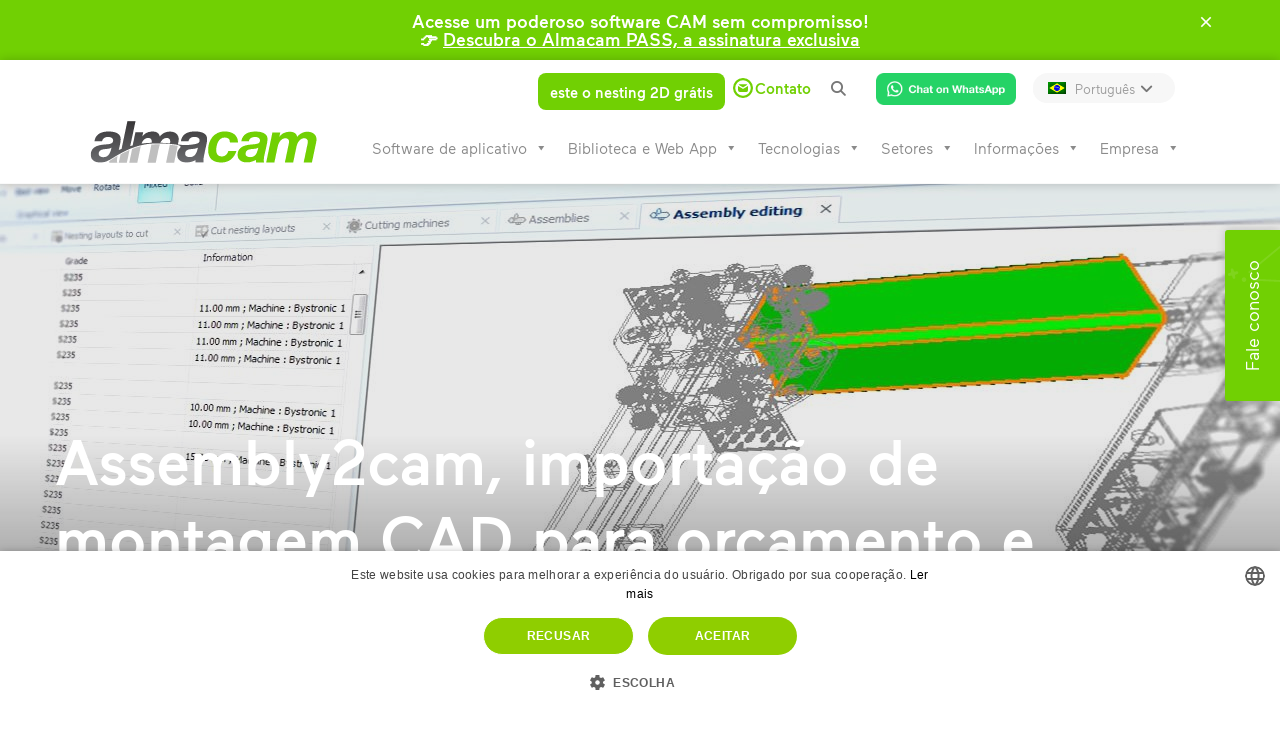

--- FILE ---
content_type: text/html; charset=UTF-8
request_url: https://pt-br.almacam.com/software/importacao-cao/assembly2cam/
body_size: 26829
content:







	<!DOCTYPE html>
<html lang="pt-br">
<head>
	<meta charset="UTF-8" />
	
				<meta name="viewport" content="width=device-width,initial-scale=1,user-scalable=no">
		
            
                <link rel="preload" href="https://pt-br.almacam.com/wp-content/uploads/2019/04/image-home-almacam.jpg" as="image">
    <link rel="preload" href="https://pt-br.almacam.com/wp-content/themes/bridge-child/fonts/Maax-Regular.woff2" as="font" type="font/woff2" crossorigin>
    <link rel="preload" href="https://pt-br.almacam.com/wp-content/themes/bridge-child/fonts/Maax-Medium.woff2" as="font" type="font/woff2" crossorigin>
    <link rel="preload" href="https://pt-br.almacam.com/wp-content/themes/bridge-child/fonts/Maax-Italic.woff2" as="font" type="font/woff2" crossorigin>
    <link rel="preload" href="https://pt-br.almacam.com/wp-content/themes/bridge/css/font-awesome/fonts/fontawesome-webfont.woff2?v=4.7.0" as="font" type="font/woff2" crossorigin>
    <link rel="preload" href="https://pt-br.almacam.com/wp-content/themes/bridge/css/font-awesome/css/font-awesome.css" as="font" type="font/woff2" crossorigin>
    <link rel="preload" href="https://pt-br.almacam.com/wp-content/themes/bridge-child/fonts/Manus.otf" as="font" type="font/woff2" crossorigin>
	<link rel="profile" href="http://gmpg.org/xfn/11" />
	<link rel="pingback" href="https://pt-br.almacam.com/xmlrpc.php" />
	<meta name='robots' content='index, follow, max-image-preview:large, max-snippet:-1, max-video-preview:-1' />
	<style>img:is([sizes="auto" i], [sizes^="auto," i]) { contain-intrinsic-size: 3000px 1500px }</style>
	<link rel="alternate" hreflang="fr" href="https://fr.almacam.com/logiciels/import-cao/assembly2cam/" />
<link rel="alternate" hreflang="en" href="https://almacam.com/software/import-cao/assembly2cam/" />
<link rel="alternate" hreflang="it" href="https://it.almacam.com/software/importazione-cad/assembly2cam/" />
<link rel="alternate" hreflang="es" href="https://es.almacam.com/software/importacion-cao/assembly2cam/" />
<link rel="alternate" hreflang="pt-br" href="https://pt-br.almacam.com/software/importacao-cao/assembly2cam/" />
<link rel="alternate" hreflang="x-default" href="https://almacam.com/software/import-cao/assembly2cam/" />
<script type='text/javascript' charset='UTF-8' data-cs-platform='wordpress' src='https://cdn.cookie-script.com/s/90e2a3406672c1f0a097d4e1400db241.js' id='cookie_script-js-with'></script>
	<!-- This site is optimized with the Yoast SEO Premium plugin v25.3.1 (Yoast SEO v25.9) - https://yoast.com/wordpress/plugins/seo/ -->
	<title>Assembly2cam, importação de montagem CAD para orçamento e fabricação - Almacam</title>
	<meta name="description" content="Com o Assembly2cam, um módulo integrado no software Almacam, importar montagens CAD torna-se fácil e rápido, permitindo processar qualquer tipo de peças de montagem (peças de chapa, tubos e suprimentos), seja para fins de orçamento ou de fabricação." />
	<link rel="canonical" href="https://pt-br.almacam.com/software/importacao-cao/assembly2cam/" />
	<meta property="og:locale" content="pt_BR" />
	<meta property="og:type" content="article" />
	<meta property="og:title" content="Assembly2cam" />
	<meta property="og:description" content="Com o Assembly2cam, um módulo integrado no software Almacam, importar montagens CAD torna-se fácil e rápido, permitindo processar qualquer tipo de peças de montagem (peças de chapa, tubos e suprimentos), seja para fins de orçamento ou de fabricação." />
	<meta property="og:url" content="https://pt-br.almacam.com/software/importacao-cao/assembly2cam/" />
	<meta property="og:site_name" content="Almacam" />
	<meta property="article:modified_time" content="2025-09-01T13:20:37+00:00" />
	<meta property="og:image" content="https://pt-br.almacam.com/wp-content/uploads/2019/01/assembly2cam-screenshot-plain.jpg" />
	<meta property="og:image:width" content="800" />
	<meta property="og:image:height" content="589" />
	<meta property="og:image:type" content="image/jpeg" />
	<meta name="twitter:card" content="summary_large_image" />
	<meta name="twitter:label1" content="Est. tempo de leitura" />
	<meta name="twitter:data1" content="4 minutos" />
	<script type="application/ld+json" class="yoast-schema-graph">{"@context":"https://schema.org","@graph":[{"@type":"WebPage","@id":"https://pt-br.almacam.com/software/importacao-cao/assembly2cam/","url":"https://pt-br.almacam.com/software/importacao-cao/assembly2cam/","name":"Assembly2cam, importação de montagem CAD para orçamento e fabricação - Almacam","isPartOf":{"@id":"https://pt-br.almacam.com/#website"},"primaryImageOfPage":{"@id":"https://pt-br.almacam.com/software/importacao-cao/assembly2cam/#primaryimage"},"image":{"@id":"https://pt-br.almacam.com/software/importacao-cao/assembly2cam/#primaryimage"},"thumbnailUrl":"https://pt-br.almacam.com/wp-content/uploads/2019/01/assembly2cam-screenshot-plain.jpg","datePublished":"2018-06-17T07:59:13+00:00","dateModified":"2025-09-01T13:20:37+00:00","description":"Com o Assembly2cam, um módulo integrado no software Almacam, importar montagens CAD torna-se fácil e rápido, permitindo processar qualquer tipo de peças de montagem (peças de chapa, tubos e suprimentos), seja para fins de orçamento ou de fabricação.","breadcrumb":{"@id":"https://pt-br.almacam.com/software/importacao-cao/assembly2cam/#breadcrumb"},"inLanguage":"pt-BR","potentialAction":[{"@type":"ReadAction","target":["https://pt-br.almacam.com/software/importacao-cao/assembly2cam/"]}]},{"@type":"ImageObject","inLanguage":"pt-BR","@id":"https://pt-br.almacam.com/software/importacao-cao/assembly2cam/#primaryimage","url":"https://pt-br.almacam.com/wp-content/uploads/2019/01/assembly2cam-screenshot-plain.jpg","contentUrl":"https://pt-br.almacam.com/wp-content/uploads/2019/01/assembly2cam-screenshot-plain.jpg","width":800,"height":589},{"@type":"BreadcrumbList","@id":"https://pt-br.almacam.com/software/importacao-cao/assembly2cam/#breadcrumb","itemListElement":[{"@type":"ListItem","position":1,"name":"Página principal","item":"https://pt-br.almacam.com/"},{"@type":"ListItem","position":2,"name":"Software de aplicativo","item":"https://pt-br.almacam.com/software/"},{"@type":"ListItem","position":3,"name":"Importação/CAO","item":"https://pt-br.almacam.com/software/importacao-cao/"},{"@type":"ListItem","position":4,"name":"Assembly2cam"}]},{"@type":"WebSite","@id":"https://pt-br.almacam.com/#website","url":"https://pt-br.almacam.com/","name":"Almacam","description":"","potentialAction":[{"@type":"SearchAction","target":{"@type":"EntryPoint","urlTemplate":"https://pt-br.almacam.com/?s={search_term_string}"},"query-input":{"@type":"PropertyValueSpecification","valueRequired":true,"valueName":"search_term_string"}}],"inLanguage":"pt-BR"}]}</script>
	<!-- / Yoast SEO Premium plugin. -->


<link rel='dns-prefetch' href='//maps.googleapis.com' />
<link rel='dns-prefetch' href='//www.googletagmanager.com' />
<link rel='dns-prefetch' href='//almacam.com' />
<link rel='dns-prefetch' href='//cdnjs.cloudflare.com' />
<link rel='dns-prefetch' href='//fonts.googleapis.com' />
<link rel="alternate" type="application/rss+xml" title="Feed para Almacam &raquo;" href="https://pt-br.almacam.com/feed/" />
<link rel="alternate" type="application/rss+xml" title="Feed de comentários para Almacam &raquo;" href="https://pt-br.almacam.com/comments/feed/" />
<script type="text/javascript">
/* <![CDATA[ */
window._wpemojiSettings = {"baseUrl":"https:\/\/s.w.org\/images\/core\/emoji\/15.1.0\/72x72\/","ext":".png","svgUrl":"https:\/\/s.w.org\/images\/core\/emoji\/15.1.0\/svg\/","svgExt":".svg","source":{"concatemoji":"https:\/\/pt-br.almacam.com\/wp-includes\/js\/wp-emoji-release.min.js?ver=6.8.1"}};
/*! This file is auto-generated */
!function(i,n){var o,s,e;function c(e){try{var t={supportTests:e,timestamp:(new Date).valueOf()};sessionStorage.setItem(o,JSON.stringify(t))}catch(e){}}function p(e,t,n){e.clearRect(0,0,e.canvas.width,e.canvas.height),e.fillText(t,0,0);var t=new Uint32Array(e.getImageData(0,0,e.canvas.width,e.canvas.height).data),r=(e.clearRect(0,0,e.canvas.width,e.canvas.height),e.fillText(n,0,0),new Uint32Array(e.getImageData(0,0,e.canvas.width,e.canvas.height).data));return t.every(function(e,t){return e===r[t]})}function u(e,t,n){switch(t){case"flag":return n(e,"\ud83c\udff3\ufe0f\u200d\u26a7\ufe0f","\ud83c\udff3\ufe0f\u200b\u26a7\ufe0f")?!1:!n(e,"\ud83c\uddfa\ud83c\uddf3","\ud83c\uddfa\u200b\ud83c\uddf3")&&!n(e,"\ud83c\udff4\udb40\udc67\udb40\udc62\udb40\udc65\udb40\udc6e\udb40\udc67\udb40\udc7f","\ud83c\udff4\u200b\udb40\udc67\u200b\udb40\udc62\u200b\udb40\udc65\u200b\udb40\udc6e\u200b\udb40\udc67\u200b\udb40\udc7f");case"emoji":return!n(e,"\ud83d\udc26\u200d\ud83d\udd25","\ud83d\udc26\u200b\ud83d\udd25")}return!1}function f(e,t,n){var r="undefined"!=typeof WorkerGlobalScope&&self instanceof WorkerGlobalScope?new OffscreenCanvas(300,150):i.createElement("canvas"),a=r.getContext("2d",{willReadFrequently:!0}),o=(a.textBaseline="top",a.font="600 32px Arial",{});return e.forEach(function(e){o[e]=t(a,e,n)}),o}function t(e){var t=i.createElement("script");t.src=e,t.defer=!0,i.head.appendChild(t)}"undefined"!=typeof Promise&&(o="wpEmojiSettingsSupports",s=["flag","emoji"],n.supports={everything:!0,everythingExceptFlag:!0},e=new Promise(function(e){i.addEventListener("DOMContentLoaded",e,{once:!0})}),new Promise(function(t){var n=function(){try{var e=JSON.parse(sessionStorage.getItem(o));if("object"==typeof e&&"number"==typeof e.timestamp&&(new Date).valueOf()<e.timestamp+604800&&"object"==typeof e.supportTests)return e.supportTests}catch(e){}return null}();if(!n){if("undefined"!=typeof Worker&&"undefined"!=typeof OffscreenCanvas&&"undefined"!=typeof URL&&URL.createObjectURL&&"undefined"!=typeof Blob)try{var e="postMessage("+f.toString()+"("+[JSON.stringify(s),u.toString(),p.toString()].join(",")+"));",r=new Blob([e],{type:"text/javascript"}),a=new Worker(URL.createObjectURL(r),{name:"wpTestEmojiSupports"});return void(a.onmessage=function(e){c(n=e.data),a.terminate(),t(n)})}catch(e){}c(n=f(s,u,p))}t(n)}).then(function(e){for(var t in e)n.supports[t]=e[t],n.supports.everything=n.supports.everything&&n.supports[t],"flag"!==t&&(n.supports.everythingExceptFlag=n.supports.everythingExceptFlag&&n.supports[t]);n.supports.everythingExceptFlag=n.supports.everythingExceptFlag&&!n.supports.flag,n.DOMReady=!1,n.readyCallback=function(){n.DOMReady=!0}}).then(function(){return e}).then(function(){var e;n.supports.everything||(n.readyCallback(),(e=n.source||{}).concatemoji?t(e.concatemoji):e.wpemoji&&e.twemoji&&(t(e.twemoji),t(e.wpemoji)))}))}((window,document),window._wpemojiSettings);
/* ]]> */
</script>
<link rel='stylesheet' id='cattopage_wud_site_style-css' href='https://pt-br.almacam.com/wp-content/plugins/category-to-pages-wud/css/category-to-pages-wud.css' type='text/css' media='all' />
<link rel='stylesheet' id='cattopage_wud_img_style-css' href='https://pt-br.almacam.com/wp-content/plugins/category-to-pages-wud/css/jquery.ctp_wud.css' type='text/css' media='all' />
<style id='wp-emoji-styles-inline-css' type='text/css'>

	img.wp-smiley, img.emoji {
		display: inline !important;
		border: none !important;
		box-shadow: none !important;
		height: 1em !important;
		width: 1em !important;
		margin: 0 0.07em !important;
		vertical-align: -0.1em !important;
		background: none !important;
		padding: 0 !important;
	}
</style>
<link rel='stylesheet' id='wp-block-library-css' href='https://pt-br.almacam.com/wp-includes/css/dist/block-library/style.min.css?ver=6.8.1' type='text/css' media='all' />
<style id='classic-theme-styles-inline-css' type='text/css'>
/*! This file is auto-generated */
.wp-block-button__link{color:#fff;background-color:#32373c;border-radius:9999px;box-shadow:none;text-decoration:none;padding:calc(.667em + 2px) calc(1.333em + 2px);font-size:1.125em}.wp-block-file__button{background:#32373c;color:#fff;text-decoration:none}
</style>
<style id='global-styles-inline-css' type='text/css'>
:root{--wp--preset--aspect-ratio--square: 1;--wp--preset--aspect-ratio--4-3: 4/3;--wp--preset--aspect-ratio--3-4: 3/4;--wp--preset--aspect-ratio--3-2: 3/2;--wp--preset--aspect-ratio--2-3: 2/3;--wp--preset--aspect-ratio--16-9: 16/9;--wp--preset--aspect-ratio--9-16: 9/16;--wp--preset--color--black: #000000;--wp--preset--color--cyan-bluish-gray: #abb8c3;--wp--preset--color--white: #ffffff;--wp--preset--color--pale-pink: #f78da7;--wp--preset--color--vivid-red: #cf2e2e;--wp--preset--color--luminous-vivid-orange: #ff6900;--wp--preset--color--luminous-vivid-amber: #fcb900;--wp--preset--color--light-green-cyan: #7bdcb5;--wp--preset--color--vivid-green-cyan: #00d084;--wp--preset--color--pale-cyan-blue: #8ed1fc;--wp--preset--color--vivid-cyan-blue: #0693e3;--wp--preset--color--vivid-purple: #9b51e0;--wp--preset--gradient--vivid-cyan-blue-to-vivid-purple: linear-gradient(135deg,rgba(6,147,227,1) 0%,rgb(155,81,224) 100%);--wp--preset--gradient--light-green-cyan-to-vivid-green-cyan: linear-gradient(135deg,rgb(122,220,180) 0%,rgb(0,208,130) 100%);--wp--preset--gradient--luminous-vivid-amber-to-luminous-vivid-orange: linear-gradient(135deg,rgba(252,185,0,1) 0%,rgba(255,105,0,1) 100%);--wp--preset--gradient--luminous-vivid-orange-to-vivid-red: linear-gradient(135deg,rgba(255,105,0,1) 0%,rgb(207,46,46) 100%);--wp--preset--gradient--very-light-gray-to-cyan-bluish-gray: linear-gradient(135deg,rgb(238,238,238) 0%,rgb(169,184,195) 100%);--wp--preset--gradient--cool-to-warm-spectrum: linear-gradient(135deg,rgb(74,234,220) 0%,rgb(151,120,209) 20%,rgb(207,42,186) 40%,rgb(238,44,130) 60%,rgb(251,105,98) 80%,rgb(254,248,76) 100%);--wp--preset--gradient--blush-light-purple: linear-gradient(135deg,rgb(255,206,236) 0%,rgb(152,150,240) 100%);--wp--preset--gradient--blush-bordeaux: linear-gradient(135deg,rgb(254,205,165) 0%,rgb(254,45,45) 50%,rgb(107,0,62) 100%);--wp--preset--gradient--luminous-dusk: linear-gradient(135deg,rgb(255,203,112) 0%,rgb(199,81,192) 50%,rgb(65,88,208) 100%);--wp--preset--gradient--pale-ocean: linear-gradient(135deg,rgb(255,245,203) 0%,rgb(182,227,212) 50%,rgb(51,167,181) 100%);--wp--preset--gradient--electric-grass: linear-gradient(135deg,rgb(202,248,128) 0%,rgb(113,206,126) 100%);--wp--preset--gradient--midnight: linear-gradient(135deg,rgb(2,3,129) 0%,rgb(40,116,252) 100%);--wp--preset--font-size--small: 13px;--wp--preset--font-size--medium: 20px;--wp--preset--font-size--large: 36px;--wp--preset--font-size--x-large: 42px;--wp--preset--spacing--20: 0.44rem;--wp--preset--spacing--30: 0.67rem;--wp--preset--spacing--40: 1rem;--wp--preset--spacing--50: 1.5rem;--wp--preset--spacing--60: 2.25rem;--wp--preset--spacing--70: 3.38rem;--wp--preset--spacing--80: 5.06rem;--wp--preset--shadow--natural: 6px 6px 9px rgba(0, 0, 0, 0.2);--wp--preset--shadow--deep: 12px 12px 50px rgba(0, 0, 0, 0.4);--wp--preset--shadow--sharp: 6px 6px 0px rgba(0, 0, 0, 0.2);--wp--preset--shadow--outlined: 6px 6px 0px -3px rgba(255, 255, 255, 1), 6px 6px rgba(0, 0, 0, 1);--wp--preset--shadow--crisp: 6px 6px 0px rgba(0, 0, 0, 1);}:where(.is-layout-flex){gap: 0.5em;}:where(.is-layout-grid){gap: 0.5em;}body .is-layout-flex{display: flex;}.is-layout-flex{flex-wrap: wrap;align-items: center;}.is-layout-flex > :is(*, div){margin: 0;}body .is-layout-grid{display: grid;}.is-layout-grid > :is(*, div){margin: 0;}:where(.wp-block-columns.is-layout-flex){gap: 2em;}:where(.wp-block-columns.is-layout-grid){gap: 2em;}:where(.wp-block-post-template.is-layout-flex){gap: 1.25em;}:where(.wp-block-post-template.is-layout-grid){gap: 1.25em;}.has-black-color{color: var(--wp--preset--color--black) !important;}.has-cyan-bluish-gray-color{color: var(--wp--preset--color--cyan-bluish-gray) !important;}.has-white-color{color: var(--wp--preset--color--white) !important;}.has-pale-pink-color{color: var(--wp--preset--color--pale-pink) !important;}.has-vivid-red-color{color: var(--wp--preset--color--vivid-red) !important;}.has-luminous-vivid-orange-color{color: var(--wp--preset--color--luminous-vivid-orange) !important;}.has-luminous-vivid-amber-color{color: var(--wp--preset--color--luminous-vivid-amber) !important;}.has-light-green-cyan-color{color: var(--wp--preset--color--light-green-cyan) !important;}.has-vivid-green-cyan-color{color: var(--wp--preset--color--vivid-green-cyan) !important;}.has-pale-cyan-blue-color{color: var(--wp--preset--color--pale-cyan-blue) !important;}.has-vivid-cyan-blue-color{color: var(--wp--preset--color--vivid-cyan-blue) !important;}.has-vivid-purple-color{color: var(--wp--preset--color--vivid-purple) !important;}.has-black-background-color{background-color: var(--wp--preset--color--black) !important;}.has-cyan-bluish-gray-background-color{background-color: var(--wp--preset--color--cyan-bluish-gray) !important;}.has-white-background-color{background-color: var(--wp--preset--color--white) !important;}.has-pale-pink-background-color{background-color: var(--wp--preset--color--pale-pink) !important;}.has-vivid-red-background-color{background-color: var(--wp--preset--color--vivid-red) !important;}.has-luminous-vivid-orange-background-color{background-color: var(--wp--preset--color--luminous-vivid-orange) !important;}.has-luminous-vivid-amber-background-color{background-color: var(--wp--preset--color--luminous-vivid-amber) !important;}.has-light-green-cyan-background-color{background-color: var(--wp--preset--color--light-green-cyan) !important;}.has-vivid-green-cyan-background-color{background-color: var(--wp--preset--color--vivid-green-cyan) !important;}.has-pale-cyan-blue-background-color{background-color: var(--wp--preset--color--pale-cyan-blue) !important;}.has-vivid-cyan-blue-background-color{background-color: var(--wp--preset--color--vivid-cyan-blue) !important;}.has-vivid-purple-background-color{background-color: var(--wp--preset--color--vivid-purple) !important;}.has-black-border-color{border-color: var(--wp--preset--color--black) !important;}.has-cyan-bluish-gray-border-color{border-color: var(--wp--preset--color--cyan-bluish-gray) !important;}.has-white-border-color{border-color: var(--wp--preset--color--white) !important;}.has-pale-pink-border-color{border-color: var(--wp--preset--color--pale-pink) !important;}.has-vivid-red-border-color{border-color: var(--wp--preset--color--vivid-red) !important;}.has-luminous-vivid-orange-border-color{border-color: var(--wp--preset--color--luminous-vivid-orange) !important;}.has-luminous-vivid-amber-border-color{border-color: var(--wp--preset--color--luminous-vivid-amber) !important;}.has-light-green-cyan-border-color{border-color: var(--wp--preset--color--light-green-cyan) !important;}.has-vivid-green-cyan-border-color{border-color: var(--wp--preset--color--vivid-green-cyan) !important;}.has-pale-cyan-blue-border-color{border-color: var(--wp--preset--color--pale-cyan-blue) !important;}.has-vivid-cyan-blue-border-color{border-color: var(--wp--preset--color--vivid-cyan-blue) !important;}.has-vivid-purple-border-color{border-color: var(--wp--preset--color--vivid-purple) !important;}.has-vivid-cyan-blue-to-vivid-purple-gradient-background{background: var(--wp--preset--gradient--vivid-cyan-blue-to-vivid-purple) !important;}.has-light-green-cyan-to-vivid-green-cyan-gradient-background{background: var(--wp--preset--gradient--light-green-cyan-to-vivid-green-cyan) !important;}.has-luminous-vivid-amber-to-luminous-vivid-orange-gradient-background{background: var(--wp--preset--gradient--luminous-vivid-amber-to-luminous-vivid-orange) !important;}.has-luminous-vivid-orange-to-vivid-red-gradient-background{background: var(--wp--preset--gradient--luminous-vivid-orange-to-vivid-red) !important;}.has-very-light-gray-to-cyan-bluish-gray-gradient-background{background: var(--wp--preset--gradient--very-light-gray-to-cyan-bluish-gray) !important;}.has-cool-to-warm-spectrum-gradient-background{background: var(--wp--preset--gradient--cool-to-warm-spectrum) !important;}.has-blush-light-purple-gradient-background{background: var(--wp--preset--gradient--blush-light-purple) !important;}.has-blush-bordeaux-gradient-background{background: var(--wp--preset--gradient--blush-bordeaux) !important;}.has-luminous-dusk-gradient-background{background: var(--wp--preset--gradient--luminous-dusk) !important;}.has-pale-ocean-gradient-background{background: var(--wp--preset--gradient--pale-ocean) !important;}.has-electric-grass-gradient-background{background: var(--wp--preset--gradient--electric-grass) !important;}.has-midnight-gradient-background{background: var(--wp--preset--gradient--midnight) !important;}.has-small-font-size{font-size: var(--wp--preset--font-size--small) !important;}.has-medium-font-size{font-size: var(--wp--preset--font-size--medium) !important;}.has-large-font-size{font-size: var(--wp--preset--font-size--large) !important;}.has-x-large-font-size{font-size: var(--wp--preset--font-size--x-large) !important;}
:where(.wp-block-post-template.is-layout-flex){gap: 1.25em;}:where(.wp-block-post-template.is-layout-grid){gap: 1.25em;}
:where(.wp-block-columns.is-layout-flex){gap: 2em;}:where(.wp-block-columns.is-layout-grid){gap: 2em;}
:root :where(.wp-block-pullquote){font-size: 1.5em;line-height: 1.6;}
</style>
<link rel='stylesheet' id='contact-form-7-css' href='https://pt-br.almacam.com/wp-content/plugins/contact-form-7/includes/css/styles.css?ver=6.1.1' type='text/css' media='all' />
<link rel='stylesheet' id='wpml-legacy-post-translations-0-css' href='https://pt-br.almacam.com/wp-content/plugins/sitepress-multilingual-cms/templates/language-switchers/legacy-post-translations/style.min.css?ver=1' type='text/css' media='all' />
<link rel='stylesheet' id='wpml-menu-item-0-css' href='https://pt-br.almacam.com/wp-content/plugins/sitepress-multilingual-cms/templates/language-switchers/menu-item/style.min.css?ver=1' type='text/css' media='all' />
<link rel='stylesheet' id='dashicons-css' href='https://pt-br.almacam.com/wp-includes/css/dashicons.min.css?ver=6.8.1' type='text/css' media='all' />
<link rel='stylesheet' id='font-awesome-css' href='https://cdnjs.cloudflare.com/ajax/libs/font-awesome/5.15.4/css/all.min.css?ver=5.15.4' type='text/css' media='all' />
<link rel='stylesheet' id='mediaelement-css' href='https://pt-br.almacam.com/wp-includes/js/mediaelement/mediaelementplayer-legacy.min.css?ver=4.2.17' type='text/css' media='all' />
<link rel='stylesheet' id='wp-mediaelement-css' href='https://pt-br.almacam.com/wp-includes/js/mediaelement/wp-mediaelement.min.css?ver=6.8.1' type='text/css' media='all' />
<link rel='stylesheet' id='bridge-default-style-css' href='https://pt-br.almacam.com/wp-content/themes/bridge/style.css?ver=6.8.1' type='text/css' media='all' />
<link rel='stylesheet' id='bridge-stylesheet-css' href='https://pt-br.almacam.com/wp-content/themes/bridge/css/stylesheet.min.css?ver=6.8.1' type='text/css' media='all' />
<style id='bridge-stylesheet-inline-css' type='text/css'>
   .page-id-16009.disabled_footer_top .footer_top_holder, .page-id-16009.disabled_footer_bottom .footer_bottom_holder { display: none;}


</style>
<link rel='stylesheet' id='bridge-print-css' href='https://pt-br.almacam.com/wp-content/themes/bridge/css/print.css?ver=6.8.1' type='text/css' media='all' />
<link rel='stylesheet' id='bridge-style-dynamic-css' href='https://pt-br.almacam.com/wp-content/themes/bridge/css/style_dynamic.css?ver=1758546889' type='text/css' media='all' />
<link rel='stylesheet' id='bridge-responsive-css' href='https://pt-br.almacam.com/wp-content/themes/bridge/css/responsive.min.css?ver=6.8.1' type='text/css' media='all' />
<link rel='stylesheet' id='bridge-style-dynamic-responsive-css' href='https://pt-br.almacam.com/wp-content/themes/bridge/css/style_dynamic_responsive.css?ver=1758546889' type='text/css' media='all' />
<link rel='stylesheet' id='js_composer_front-css' href='https://pt-br.almacam.com/wp-content/plugins/js_composer/assets/css/js_composer.min.css?ver=8.6.1' type='text/css' media='all' />
<link rel='stylesheet' id='bridge-style-handle-google-fonts-css' href='https://fonts.googleapis.com/css?family=Raleway%3A100%2C200%2C300%2C400%2C500%2C600%2C700%2C800%2C900%2C100italic%2C300italic%2C400italic%2C700italic&#038;subset=latin%2Clatin-ext&#038;ver=1.0.0' type='text/css' media='all' />
<link rel='stylesheet' id='bridge-core-dashboard-style-css' href='https://pt-br.almacam.com/wp-content/plugins/bridge-core/modules/core-dashboard/assets/css/core-dashboard.min.css?ver=6.8.1' type='text/css' media='all' />
<link rel='stylesheet' id='childstyle-css' href='https://pt-br.almacam.com/wp-content/themes/bridge-child/style.css?ver=6.8.1' type='text/css' media='all' />
<script nonce="T8VXxVu2mqh/qmIsivUQMg==" type="text/javascript" src="https://pt-br.almacam.com/wp-includes/js/jquery/jquery.min.js?ver=3.7.1" id="jquery-core-js"></script>
<script nonce="T8VXxVu2mqh/qmIsivUQMg==" type="text/javascript" src="https://pt-br.almacam.com/wp-includes/js/jquery/jquery-migrate.min.js?ver=3.4.1" id="jquery-migrate-js"></script>
<script nonce="T8VXxVu2mqh/qmIsivUQMg==" type="text/javascript" src="https://pt-br.almacam.com/wp-content/themes/bridge-child/js/alma-custom-js.js?ver=1" id="alma-custom-js-js"></script>

<!-- Snippet da etiqueta do Google (gtag.js) adicionado pelo Site Kit -->
<!-- Snippet do Google Análises adicionado pelo Site Kit -->
<script nonce="T8VXxVu2mqh/qmIsivUQMg==" type="text/javascript" src="https://www.googletagmanager.com/gtag/js?id=G-X1XLV8QZ75" id="google_gtagjs-js" async></script>
<script nonce="T8VXxVu2mqh/qmIsivUQMg==" type="text/javascript" id="google_gtagjs-js-after">
/* <![CDATA[ */
window.dataLayer = window.dataLayer || [];function gtag(){dataLayer.push(arguments);}
gtag("set","linker",{"domains":["pt-br.almacam.com"]});
gtag("js", new Date());
gtag("set", "developer_id.dZTNiMT", true);
gtag("config", "G-X1XLV8QZ75");
/* ]]> */
</script>
<script nonce="T8VXxVu2mqh/qmIsivUQMg==" type="text/javascript" id="wpml-xdomain-data-js-extra">
/* <![CDATA[ */
var wpml_xdomain_data = {"css_selector":"wpml-ls-item","ajax_url":"https:\/\/pt-br.almacam.com\/wp-admin\/admin-ajax.php","current_lang":"pt-br","_nonce":"080a6f979c"};
/* ]]> */
</script>
<script nonce="T8VXxVu2mqh/qmIsivUQMg==" type="text/javascript" src="https://pt-br.almacam.com/wp-content/plugins/sitepress-multilingual-cms/res/js/xdomain-data.js?ver=476000" id="wpml-xdomain-data-js" defer="defer" data-wp-strategy="defer"></script>
<script nonce="T8VXxVu2mqh/qmIsivUQMg=="></script><link rel="https://api.w.org/" href="https://pt-br.almacam.com/wp-json/" /><link rel="alternate" title="JSON" type="application/json" href="https://pt-br.almacam.com/wp-json/wp/v2/pages/16009" /><link rel="EditURI" type="application/rsd+xml" title="RSD" href="https://pt-br.almacam.com/xmlrpc.php?rsd" />
<link rel='shortlink' href='https://pt-br.almacam.com/?p=16009' />
<link rel="alternate" title="oEmbed (JSON)" type="application/json+oembed" href="https://pt-br.almacam.com/wp-json/oembed/1.0/embed?url=https%3A%2F%2Fpt-br.almacam.com%2Fsoftware%2Fimportacao-cao%2Fassembly2cam%2F" />
<link rel="alternate" title="oEmbed (XML)" type="text/xml+oembed" href="https://pt-br.almacam.com/wp-json/oembed/1.0/embed?url=https%3A%2F%2Fpt-br.almacam.com%2Fsoftware%2Fimportacao-cao%2Fassembly2cam%2F&#038;format=xml" />
<meta name="generator" content="WPML ver:4.7.6 stt:1,4,27,43,2;" />
<meta name = "viewport" content = "user-scalable=no, width=device-width">
<meta name="apple-mobile-web-app-capable" content="yes" /><meta name="generator" content="Site Kit by Google 1.161.0" /><meta name="generator" content="embed-optimizer 1.0.0-beta2">
<meta name="generator" content="Powered by WPBakery Page Builder - drag and drop page builder for WordPress."/>
<style type="text/css">.broken_link, a.broken_link {
	text-decoration: line-through;
}</style><meta name="redi-version" content="1.2.7" />
<!-- Snippet do Gerenciador de Tags do Google adicionado pelo Site Kit -->
<script nonce="T8VXxVu2mqh/qmIsivUQMg==" type="text/javascript">
/* <![CDATA[ */

			( function( w, d, s, l, i ) {
				w[l] = w[l] || [];
				w[l].push( {'gtm.start': new Date().getTime(), event: 'gtm.js'} );
				var f = d.getElementsByTagName( s )[0],
					j = d.createElement( s ), dl = l != 'dataLayer' ? '&l=' + l : '';
				j.async = true;
				j.src = 'https://www.googletagmanager.com/gtm.js?id=' + i + dl;
				f.parentNode.insertBefore( j, f );
			} )( window, document, 'script', 'dataLayer', 'GTM-WLL8T33' );
			
/* ]]> */
</script>

<!-- Fim do código do Google Tag Manager adicionado pelo Site Kit -->
<link rel="icon" href="https://pt-br.almacam.com/wp-content/uploads/2023/09/cropped-favicon2-32x32.png" sizes="32x32" />
<link rel="icon" href="https://pt-br.almacam.com/wp-content/uploads/2023/09/cropped-favicon2-192x192.png" sizes="192x192" />
<link rel="apple-touch-icon" href="https://pt-br.almacam.com/wp-content/uploads/2023/09/cropped-favicon2-180x180.png" />
<meta name="msapplication-TileImage" content="https://pt-br.almacam.com/wp-content/uploads/2023/09/cropped-favicon2-270x270.png" />
<style type="text/css" data-type="vc_shortcodes-custom-css">.vc_custom_1548172689315{background: #afafaf url(https://almacam.com/wp-content/uploads/2019/01/assembly2cam.jpg?id=10337) !important;}.vc_custom_1532697211754{background-color: #71d003 !important;}.vc_custom_1528980655455{background-color: #606060 !important;}.vc_custom_1712140294986{margin-top: -20px !important;}</style><noscript><style> .wpb_animate_when_almost_visible { opacity: 1; }</style></noscript><style type="text/css">@charset "UTF-8";/** THIS FILE IS AUTOMATICALLY GENERATED - DO NOT MAKE MANUAL EDITS! **//** Custom CSS should be added to Mega Menu > Menu Themes > Custom Styling **/.mega-menu-last-modified-1758547035 { content: 'Monday 22nd September 2025 13:17:15 UTC'; }#mega-menu-wrap-top-navigation, #mega-menu-wrap-top-navigation #mega-menu-top-navigation, #mega-menu-wrap-top-navigation #mega-menu-top-navigation ul.mega-sub-menu, #mega-menu-wrap-top-navigation #mega-menu-top-navigation li.mega-menu-item, #mega-menu-wrap-top-navigation #mega-menu-top-navigation li.mega-menu-row, #mega-menu-wrap-top-navigation #mega-menu-top-navigation li.mega-menu-column, #mega-menu-wrap-top-navigation #mega-menu-top-navigation a.mega-menu-link, #mega-menu-wrap-top-navigation #mega-menu-top-navigation span.mega-menu-badge, #mega-menu-wrap-top-navigation button.mega-close, #mega-menu-wrap-top-navigation button.mega-toggle-standard {transition: none;border-radius: 0;box-shadow: none;background: none;border: 0;bottom: auto;box-sizing: border-box;clip: auto;color: #666;display: block;float: none;font-family: inherit;font-size: 14px;height: auto;left: auto;line-height: 1.7;list-style-type: none;margin: 0;min-height: auto;max-height: none;min-width: auto;max-width: none;opacity: 1;outline: none;overflow: visible;padding: 0;position: relative;pointer-events: auto;right: auto;text-align: left;text-decoration: none;text-indent: 0;text-transform: none;transform: none;top: auto;vertical-align: baseline;visibility: inherit;width: auto;word-wrap: break-word;white-space: normal;-webkit-tap-highlight-color: transparent;}#mega-menu-wrap-top-navigation:before, #mega-menu-wrap-top-navigation:after, #mega-menu-wrap-top-navigation #mega-menu-top-navigation:before, #mega-menu-wrap-top-navigation #mega-menu-top-navigation:after, #mega-menu-wrap-top-navigation #mega-menu-top-navigation ul.mega-sub-menu:before, #mega-menu-wrap-top-navigation #mega-menu-top-navigation ul.mega-sub-menu:after, #mega-menu-wrap-top-navigation #mega-menu-top-navigation li.mega-menu-item:before, #mega-menu-wrap-top-navigation #mega-menu-top-navigation li.mega-menu-item:after, #mega-menu-wrap-top-navigation #mega-menu-top-navigation li.mega-menu-row:before, #mega-menu-wrap-top-navigation #mega-menu-top-navigation li.mega-menu-row:after, #mega-menu-wrap-top-navigation #mega-menu-top-navigation li.mega-menu-column:before, #mega-menu-wrap-top-navigation #mega-menu-top-navigation li.mega-menu-column:after, #mega-menu-wrap-top-navigation #mega-menu-top-navigation a.mega-menu-link:before, #mega-menu-wrap-top-navigation #mega-menu-top-navigation a.mega-menu-link:after, #mega-menu-wrap-top-navigation #mega-menu-top-navigation span.mega-menu-badge:before, #mega-menu-wrap-top-navigation #mega-menu-top-navigation span.mega-menu-badge:after, #mega-menu-wrap-top-navigation button.mega-close:before, #mega-menu-wrap-top-navigation button.mega-close:after, #mega-menu-wrap-top-navigation button.mega-toggle-standard:before, #mega-menu-wrap-top-navigation button.mega-toggle-standard:after {display: none;}#mega-menu-wrap-top-navigation {border-radius: 0px;}@media only screen and (min-width: 1001px) {#mega-menu-wrap-top-navigation {background: #222;}}#mega-menu-wrap-top-navigation.mega-keyboard-navigation .mega-menu-toggle:focus, #mega-menu-wrap-top-navigation.mega-keyboard-navigation .mega-toggle-block:focus, #mega-menu-wrap-top-navigation.mega-keyboard-navigation .mega-toggle-block a:focus, #mega-menu-wrap-top-navigation.mega-keyboard-navigation .mega-toggle-block .mega-search input[type=text]:focus, #mega-menu-wrap-top-navigation.mega-keyboard-navigation .mega-toggle-block button.mega-toggle-animated:focus, #mega-menu-wrap-top-navigation.mega-keyboard-navigation #mega-menu-top-navigation a:focus, #mega-menu-wrap-top-navigation.mega-keyboard-navigation #mega-menu-top-navigation span:focus, #mega-menu-wrap-top-navigation.mega-keyboard-navigation #mega-menu-top-navigation input:focus, #mega-menu-wrap-top-navigation.mega-keyboard-navigation #mega-menu-top-navigation li.mega-menu-item a.mega-menu-link:focus, #mega-menu-wrap-top-navigation.mega-keyboard-navigation #mega-menu-top-navigation form.mega-search-open:has(input[type=text]:focus), #mega-menu-wrap-top-navigation.mega-keyboard-navigation #mega-menu-top-navigation + button.mega-close:focus {outline-style: solid;outline-width: 3px;outline-color: #109cde;outline-offset: -3px;}#mega-menu-wrap-top-navigation.mega-keyboard-navigation .mega-toggle-block button.mega-toggle-animated:focus {outline-offset: 2px;}#mega-menu-wrap-top-navigation.mega-keyboard-navigation > li.mega-menu-item > a.mega-menu-link:focus {background: #333;color: #ffffff;font-weight: normal;text-decoration: none;border-color: #fff;}@media only screen and (max-width: 1000px) {#mega-menu-wrap-top-navigation.mega-keyboard-navigation > li.mega-menu-item > a.mega-menu-link:focus {color: #71d003;background: #f9f9f9;}}#mega-menu-wrap-top-navigation #mega-menu-top-navigation {text-align: left;padding: 0px;}#mega-menu-wrap-top-navigation #mega-menu-top-navigation a.mega-menu-link {cursor: pointer;display: inline;}#mega-menu-wrap-top-navigation #mega-menu-top-navigation a.mega-menu-link .mega-description-group {vertical-align: middle;display: inline-block;transition: none;}#mega-menu-wrap-top-navigation #mega-menu-top-navigation a.mega-menu-link .mega-description-group .mega-menu-title, #mega-menu-wrap-top-navigation #mega-menu-top-navigation a.mega-menu-link .mega-description-group .mega-menu-description {transition: none;line-height: 1.5;display: block;}#mega-menu-wrap-top-navigation #mega-menu-top-navigation a.mega-menu-link .mega-description-group .mega-menu-description {font-style: italic;font-size: 0.8em;text-transform: none;font-weight: normal;}#mega-menu-wrap-top-navigation #mega-menu-top-navigation li.mega-menu-megamenu li.mega-menu-item.mega-icon-left.mega-has-description.mega-has-icon > a.mega-menu-link {display: flex;align-items: center;}#mega-menu-wrap-top-navigation #mega-menu-top-navigation li.mega-menu-megamenu li.mega-menu-item.mega-icon-left.mega-has-description.mega-has-icon > a.mega-menu-link:before {flex: 0 0 auto;align-self: flex-start;}#mega-menu-wrap-top-navigation #mega-menu-top-navigation li.mega-menu-tabbed.mega-menu-megamenu > ul.mega-sub-menu > li.mega-menu-item.mega-icon-left.mega-has-description.mega-has-icon > a.mega-menu-link {display: block;}#mega-menu-wrap-top-navigation #mega-menu-top-navigation li.mega-menu-item.mega-icon-top > a.mega-menu-link {display: table-cell;vertical-align: middle;line-height: initial;}#mega-menu-wrap-top-navigation #mega-menu-top-navigation li.mega-menu-item.mega-icon-top > a.mega-menu-link:before {display: block;margin: 0 0 6px 0;text-align: center;}#mega-menu-wrap-top-navigation #mega-menu-top-navigation li.mega-menu-item.mega-icon-top > a.mega-menu-link > span.mega-title-below {display: inline-block;transition: none;}@media only screen and (max-width: 1000px) {#mega-menu-wrap-top-navigation #mega-menu-top-navigation > li.mega-menu-item.mega-icon-top > a.mega-menu-link {display: block;line-height: 40px;}#mega-menu-wrap-top-navigation #mega-menu-top-navigation > li.mega-menu-item.mega-icon-top > a.mega-menu-link:before {display: inline-block;margin: 0 6px 0 0;text-align: left;}}#mega-menu-wrap-top-navigation #mega-menu-top-navigation li.mega-menu-item.mega-icon-right > a.mega-menu-link:before {float: right;margin: 0 0 0 6px;}#mega-menu-wrap-top-navigation #mega-menu-top-navigation > li.mega-animating > ul.mega-sub-menu {pointer-events: none;}#mega-menu-wrap-top-navigation #mega-menu-top-navigation li.mega-disable-link > a.mega-menu-link, #mega-menu-wrap-top-navigation #mega-menu-top-navigation li.mega-menu-megamenu li.mega-disable-link > a.mega-menu-link {cursor: inherit;}#mega-menu-wrap-top-navigation #mega-menu-top-navigation li.mega-menu-item-has-children.mega-disable-link > a.mega-menu-link, #mega-menu-wrap-top-navigation #mega-menu-top-navigation li.mega-menu-megamenu > li.mega-menu-item-has-children.mega-disable-link > a.mega-menu-link {cursor: pointer;}#mega-menu-wrap-top-navigation #mega-menu-top-navigation p {margin-bottom: 10px;}#mega-menu-wrap-top-navigation #mega-menu-top-navigation input, #mega-menu-wrap-top-navigation #mega-menu-top-navigation img {max-width: 100%;}#mega-menu-wrap-top-navigation #mega-menu-top-navigation li.mega-menu-item > ul.mega-sub-menu {display: block;visibility: hidden;opacity: 1;pointer-events: auto;}@media only screen and (max-width: 1000px) {#mega-menu-wrap-top-navigation #mega-menu-top-navigation li.mega-menu-item > ul.mega-sub-menu {display: none;visibility: visible;opacity: 1;}#mega-menu-wrap-top-navigation #mega-menu-top-navigation li.mega-menu-item.mega-toggle-on > ul.mega-sub-menu, #mega-menu-wrap-top-navigation #mega-menu-top-navigation li.mega-menu-megamenu.mega-menu-item.mega-toggle-on ul.mega-sub-menu {display: block;}#mega-menu-wrap-top-navigation #mega-menu-top-navigation li.mega-menu-megamenu.mega-menu-item.mega-toggle-on li.mega-hide-sub-menu-on-mobile > ul.mega-sub-menu, #mega-menu-wrap-top-navigation #mega-menu-top-navigation li.mega-hide-sub-menu-on-mobile > ul.mega-sub-menu {display: none;}}@media only screen and (min-width: 1001px) {#mega-menu-wrap-top-navigation #mega-menu-top-navigation[data-effect="fade"] li.mega-menu-item > ul.mega-sub-menu {opacity: 0;transition: opacity 200ms ease-in, visibility 200ms ease-in;}#mega-menu-wrap-top-navigation #mega-menu-top-navigation[data-effect="fade"].mega-no-js li.mega-menu-item:hover > ul.mega-sub-menu, #mega-menu-wrap-top-navigation #mega-menu-top-navigation[data-effect="fade"].mega-no-js li.mega-menu-item:focus > ul.mega-sub-menu, #mega-menu-wrap-top-navigation #mega-menu-top-navigation[data-effect="fade"] li.mega-menu-item.mega-toggle-on > ul.mega-sub-menu, #mega-menu-wrap-top-navigation #mega-menu-top-navigation[data-effect="fade"] li.mega-menu-item.mega-menu-megamenu.mega-toggle-on ul.mega-sub-menu {opacity: 1;}#mega-menu-wrap-top-navigation #mega-menu-top-navigation[data-effect="fade_up"] li.mega-menu-item.mega-menu-megamenu > ul.mega-sub-menu, #mega-menu-wrap-top-navigation #mega-menu-top-navigation[data-effect="fade_up"] li.mega-menu-item.mega-menu-flyout ul.mega-sub-menu {opacity: 0;transform: translate(0, 10px);transition: opacity 200ms ease-in, transform 200ms ease-in, visibility 200ms ease-in;}#mega-menu-wrap-top-navigation #mega-menu-top-navigation[data-effect="fade_up"].mega-no-js li.mega-menu-item:hover > ul.mega-sub-menu, #mega-menu-wrap-top-navigation #mega-menu-top-navigation[data-effect="fade_up"].mega-no-js li.mega-menu-item:focus > ul.mega-sub-menu, #mega-menu-wrap-top-navigation #mega-menu-top-navigation[data-effect="fade_up"] li.mega-menu-item.mega-toggle-on > ul.mega-sub-menu, #mega-menu-wrap-top-navigation #mega-menu-top-navigation[data-effect="fade_up"] li.mega-menu-item.mega-menu-megamenu.mega-toggle-on ul.mega-sub-menu {opacity: 1;transform: translate(0, 0);}#mega-menu-wrap-top-navigation #mega-menu-top-navigation[data-effect="slide_up"] li.mega-menu-item.mega-menu-megamenu > ul.mega-sub-menu, #mega-menu-wrap-top-navigation #mega-menu-top-navigation[data-effect="slide_up"] li.mega-menu-item.mega-menu-flyout ul.mega-sub-menu {transform: translate(0, 10px);transition: transform 200ms ease-in, visibility 200ms ease-in;}#mega-menu-wrap-top-navigation #mega-menu-top-navigation[data-effect="slide_up"].mega-no-js li.mega-menu-item:hover > ul.mega-sub-menu, #mega-menu-wrap-top-navigation #mega-menu-top-navigation[data-effect="slide_up"].mega-no-js li.mega-menu-item:focus > ul.mega-sub-menu, #mega-menu-wrap-top-navigation #mega-menu-top-navigation[data-effect="slide_up"] li.mega-menu-item.mega-toggle-on > ul.mega-sub-menu, #mega-menu-wrap-top-navigation #mega-menu-top-navigation[data-effect="slide_up"] li.mega-menu-item.mega-menu-megamenu.mega-toggle-on ul.mega-sub-menu {transform: translate(0, 0);}}#mega-menu-wrap-top-navigation #mega-menu-top-navigation li.mega-menu-item.mega-menu-megamenu ul.mega-sub-menu li.mega-collapse-children > ul.mega-sub-menu {display: none;}#mega-menu-wrap-top-navigation #mega-menu-top-navigation li.mega-menu-item.mega-menu-megamenu ul.mega-sub-menu li.mega-collapse-children.mega-toggle-on > ul.mega-sub-menu {display: block;}#mega-menu-wrap-top-navigation #mega-menu-top-navigation.mega-no-js li.mega-menu-item:hover > ul.mega-sub-menu, #mega-menu-wrap-top-navigation #mega-menu-top-navigation.mega-no-js li.mega-menu-item:focus > ul.mega-sub-menu, #mega-menu-wrap-top-navigation #mega-menu-top-navigation li.mega-menu-item.mega-toggle-on > ul.mega-sub-menu {visibility: visible;}#mega-menu-wrap-top-navigation #mega-menu-top-navigation li.mega-menu-item.mega-menu-megamenu ul.mega-sub-menu ul.mega-sub-menu {visibility: inherit;opacity: 1;display: block;}#mega-menu-wrap-top-navigation #mega-menu-top-navigation li.mega-menu-item.mega-menu-megamenu ul.mega-sub-menu li.mega-1-columns > ul.mega-sub-menu > li.mega-menu-item {float: left;width: 100%;}#mega-menu-wrap-top-navigation #mega-menu-top-navigation li.mega-menu-item.mega-menu-megamenu ul.mega-sub-menu li.mega-2-columns > ul.mega-sub-menu > li.mega-menu-item {float: left;width: 50%;}#mega-menu-wrap-top-navigation #mega-menu-top-navigation li.mega-menu-item.mega-menu-megamenu ul.mega-sub-menu li.mega-3-columns > ul.mega-sub-menu > li.mega-menu-item {float: left;width: 33.3333333333%;}#mega-menu-wrap-top-navigation #mega-menu-top-navigation li.mega-menu-item.mega-menu-megamenu ul.mega-sub-menu li.mega-4-columns > ul.mega-sub-menu > li.mega-menu-item {float: left;width: 25%;}#mega-menu-wrap-top-navigation #mega-menu-top-navigation li.mega-menu-item.mega-menu-megamenu ul.mega-sub-menu li.mega-5-columns > ul.mega-sub-menu > li.mega-menu-item {float: left;width: 20%;}#mega-menu-wrap-top-navigation #mega-menu-top-navigation li.mega-menu-item.mega-menu-megamenu ul.mega-sub-menu li.mega-6-columns > ul.mega-sub-menu > li.mega-menu-item {float: left;width: 16.6666666667%;}#mega-menu-wrap-top-navigation #mega-menu-top-navigation li.mega-menu-item a[class^="dashicons"]:before {font-family: dashicons;}#mega-menu-wrap-top-navigation #mega-menu-top-navigation li.mega-menu-item a.mega-menu-link:before {display: inline-block;font: inherit;font-family: dashicons;position: static;margin: 0 6px 0 0px;vertical-align: top;-webkit-font-smoothing: antialiased;-moz-osx-font-smoothing: grayscale;color: inherit;background: transparent;height: auto;width: auto;top: auto;}#mega-menu-wrap-top-navigation #mega-menu-top-navigation li.mega-menu-item.mega-hide-text a.mega-menu-link:before {margin: 0;}#mega-menu-wrap-top-navigation #mega-menu-top-navigation li.mega-menu-item.mega-hide-text li.mega-menu-item a.mega-menu-link:before {margin: 0 6px 0 0;}#mega-menu-wrap-top-navigation #mega-menu-top-navigation li.mega-align-bottom-left.mega-toggle-on > a.mega-menu-link {border-radius: 0px;}#mega-menu-wrap-top-navigation #mega-menu-top-navigation li.mega-align-bottom-right > ul.mega-sub-menu {right: 0;}#mega-menu-wrap-top-navigation #mega-menu-top-navigation li.mega-align-bottom-right.mega-toggle-on > a.mega-menu-link {border-radius: 0px;}@media only screen and (min-width: 1001px) {#mega-menu-wrap-top-navigation #mega-menu-top-navigation > li.mega-menu-megamenu.mega-menu-item {position: static;}}#mega-menu-wrap-top-navigation #mega-menu-top-navigation > li.mega-menu-item {margin: 0 0px 0 0;display: inline-block;height: auto;vertical-align: middle;}#mega-menu-wrap-top-navigation #mega-menu-top-navigation > li.mega-menu-item.mega-item-align-right {float: right;}@media only screen and (min-width: 1001px) {#mega-menu-wrap-top-navigation #mega-menu-top-navigation > li.mega-menu-item.mega-item-align-right {margin: 0 0 0 0px;}}@media only screen and (min-width: 1001px) {#mega-menu-wrap-top-navigation #mega-menu-top-navigation > li.mega-menu-item.mega-item-align-float-left {float: left;}}@media only screen and (min-width: 1001px) {#mega-menu-wrap-top-navigation #mega-menu-top-navigation > li.mega-menu-item > a.mega-menu-link:hover, #mega-menu-wrap-top-navigation #mega-menu-top-navigation > li.mega-menu-item > a.mega-menu-link:focus {background: #333;color: #ffffff;font-weight: normal;text-decoration: none;border-color: #fff;}}#mega-menu-wrap-top-navigation #mega-menu-top-navigation > li.mega-menu-item.mega-toggle-on > a.mega-menu-link {background: #333;color: #ffffff;font-weight: normal;text-decoration: none;border-color: #fff;}@media only screen and (max-width: 1000px) {#mega-menu-wrap-top-navigation #mega-menu-top-navigation > li.mega-menu-item.mega-toggle-on > a.mega-menu-link {color: #71d003;background: #f9f9f9;}}#mega-menu-wrap-top-navigation #mega-menu-top-navigation > li.mega-menu-item.mega-current-menu-item > a.mega-menu-link, #mega-menu-wrap-top-navigation #mega-menu-top-navigation > li.mega-menu-item.mega-current-menu-ancestor > a.mega-menu-link, #mega-menu-wrap-top-navigation #mega-menu-top-navigation > li.mega-menu-item.mega-current-page-ancestor > a.mega-menu-link {background: #333;color: #ffffff;font-weight: normal;text-decoration: none;border-color: #fff;}@media only screen and (max-width: 1000px) {#mega-menu-wrap-top-navigation #mega-menu-top-navigation > li.mega-menu-item.mega-current-menu-item > a.mega-menu-link, #mega-menu-wrap-top-navigation #mega-menu-top-navigation > li.mega-menu-item.mega-current-menu-ancestor > a.mega-menu-link, #mega-menu-wrap-top-navigation #mega-menu-top-navigation > li.mega-menu-item.mega-current-page-ancestor > a.mega-menu-link {color: #71d003;background: #f9f9f9;}}#mega-menu-wrap-top-navigation #mega-menu-top-navigation > li.mega-menu-item > a.mega-menu-link {line-height: 40px;height: 40px;padding: 0px 10px;vertical-align: baseline;width: auto;display: block;color: #ffffff;text-transform: none;text-decoration: none;text-align: left;background: rgba(0, 0, 0, 0);border: 0;border-radius: 0px;font-family: inherit;font-size: 14px;font-weight: normal;outline: none;}@media only screen and (min-width: 1001px) {#mega-menu-wrap-top-navigation #mega-menu-top-navigation > li.mega-menu-item.mega-multi-line > a.mega-menu-link {line-height: inherit;display: table-cell;vertical-align: middle;}}@media only screen and (max-width: 1000px) {#mega-menu-wrap-top-navigation #mega-menu-top-navigation > li.mega-menu-item.mega-multi-line > a.mega-menu-link br {display: none;}}@media only screen and (max-width: 1000px) {#mega-menu-wrap-top-navigation #mega-menu-top-navigation > li.mega-menu-item {display: list-item;margin: 0;clear: both;border: 0;}#mega-menu-wrap-top-navigation #mega-menu-top-navigation > li.mega-menu-item.mega-item-align-right {float: none;}#mega-menu-wrap-top-navigation #mega-menu-top-navigation > li.mega-menu-item > a.mega-menu-link {border-radius: 0;border: 0;margin: 0;line-height: 40px;height: 40px;padding: 0 10px;background: transparent;text-align: left;color: #202020;font-size: 20px;}}#mega-menu-wrap-top-navigation #mega-menu-top-navigation li.mega-menu-megamenu > ul.mega-sub-menu > li.mega-menu-row {width: 100%;float: left;}#mega-menu-wrap-top-navigation #mega-menu-top-navigation li.mega-menu-megamenu > ul.mega-sub-menu > li.mega-menu-row .mega-menu-column {float: left;min-height: 1px;}@media only screen and (min-width: 1001px) {#mega-menu-wrap-top-navigation #mega-menu-top-navigation li.mega-menu-megamenu > ul.mega-sub-menu > li.mega-menu-row > ul.mega-sub-menu > li.mega-menu-columns-1-of-1 {width: 100%;}#mega-menu-wrap-top-navigation #mega-menu-top-navigation li.mega-menu-megamenu > ul.mega-sub-menu > li.mega-menu-row > ul.mega-sub-menu > li.mega-menu-columns-1-of-2 {width: 50%;}#mega-menu-wrap-top-navigation #mega-menu-top-navigation li.mega-menu-megamenu > ul.mega-sub-menu > li.mega-menu-row > ul.mega-sub-menu > li.mega-menu-columns-2-of-2 {width: 100%;}#mega-menu-wrap-top-navigation #mega-menu-top-navigation li.mega-menu-megamenu > ul.mega-sub-menu > li.mega-menu-row > ul.mega-sub-menu > li.mega-menu-columns-1-of-3 {width: 33.3333333333%;}#mega-menu-wrap-top-navigation #mega-menu-top-navigation li.mega-menu-megamenu > ul.mega-sub-menu > li.mega-menu-row > ul.mega-sub-menu > li.mega-menu-columns-2-of-3 {width: 66.6666666667%;}#mega-menu-wrap-top-navigation #mega-menu-top-navigation li.mega-menu-megamenu > ul.mega-sub-menu > li.mega-menu-row > ul.mega-sub-menu > li.mega-menu-columns-3-of-3 {width: 100%;}#mega-menu-wrap-top-navigation #mega-menu-top-navigation li.mega-menu-megamenu > ul.mega-sub-menu > li.mega-menu-row > ul.mega-sub-menu > li.mega-menu-columns-1-of-4 {width: 25%;}#mega-menu-wrap-top-navigation #mega-menu-top-navigation li.mega-menu-megamenu > ul.mega-sub-menu > li.mega-menu-row > ul.mega-sub-menu > li.mega-menu-columns-2-of-4 {width: 50%;}#mega-menu-wrap-top-navigation #mega-menu-top-navigation li.mega-menu-megamenu > ul.mega-sub-menu > li.mega-menu-row > ul.mega-sub-menu > li.mega-menu-columns-3-of-4 {width: 75%;}#mega-menu-wrap-top-navigation #mega-menu-top-navigation li.mega-menu-megamenu > ul.mega-sub-menu > li.mega-menu-row > ul.mega-sub-menu > li.mega-menu-columns-4-of-4 {width: 100%;}#mega-menu-wrap-top-navigation #mega-menu-top-navigation li.mega-menu-megamenu > ul.mega-sub-menu > li.mega-menu-row > ul.mega-sub-menu > li.mega-menu-columns-1-of-5 {width: 20%;}#mega-menu-wrap-top-navigation #mega-menu-top-navigation li.mega-menu-megamenu > ul.mega-sub-menu > li.mega-menu-row > ul.mega-sub-menu > li.mega-menu-columns-2-of-5 {width: 40%;}#mega-menu-wrap-top-navigation #mega-menu-top-navigation li.mega-menu-megamenu > ul.mega-sub-menu > li.mega-menu-row > ul.mega-sub-menu > li.mega-menu-columns-3-of-5 {width: 60%;}#mega-menu-wrap-top-navigation #mega-menu-top-navigation li.mega-menu-megamenu > ul.mega-sub-menu > li.mega-menu-row > ul.mega-sub-menu > li.mega-menu-columns-4-of-5 {width: 80%;}#mega-menu-wrap-top-navigation #mega-menu-top-navigation li.mega-menu-megamenu > ul.mega-sub-menu > li.mega-menu-row > ul.mega-sub-menu > li.mega-menu-columns-5-of-5 {width: 100%;}#mega-menu-wrap-top-navigation #mega-menu-top-navigation li.mega-menu-megamenu > ul.mega-sub-menu > li.mega-menu-row > ul.mega-sub-menu > li.mega-menu-columns-1-of-6 {width: 16.6666666667%;}#mega-menu-wrap-top-navigation #mega-menu-top-navigation li.mega-menu-megamenu > ul.mega-sub-menu > li.mega-menu-row > ul.mega-sub-menu > li.mega-menu-columns-2-of-6 {width: 33.3333333333%;}#mega-menu-wrap-top-navigation #mega-menu-top-navigation li.mega-menu-megamenu > ul.mega-sub-menu > li.mega-menu-row > ul.mega-sub-menu > li.mega-menu-columns-3-of-6 {width: 50%;}#mega-menu-wrap-top-navigation #mega-menu-top-navigation li.mega-menu-megamenu > ul.mega-sub-menu > li.mega-menu-row > ul.mega-sub-menu > li.mega-menu-columns-4-of-6 {width: 66.6666666667%;}#mega-menu-wrap-top-navigation #mega-menu-top-navigation li.mega-menu-megamenu > ul.mega-sub-menu > li.mega-menu-row > ul.mega-sub-menu > li.mega-menu-columns-5-of-6 {width: 83.3333333333%;}#mega-menu-wrap-top-navigation #mega-menu-top-navigation li.mega-menu-megamenu > ul.mega-sub-menu > li.mega-menu-row > ul.mega-sub-menu > li.mega-menu-columns-6-of-6 {width: 100%;}#mega-menu-wrap-top-navigation #mega-menu-top-navigation li.mega-menu-megamenu > ul.mega-sub-menu > li.mega-menu-row > ul.mega-sub-menu > li.mega-menu-columns-1-of-7 {width: 14.2857142857%;}#mega-menu-wrap-top-navigation #mega-menu-top-navigation li.mega-menu-megamenu > ul.mega-sub-menu > li.mega-menu-row > ul.mega-sub-menu > li.mega-menu-columns-2-of-7 {width: 28.5714285714%;}#mega-menu-wrap-top-navigation #mega-menu-top-navigation li.mega-menu-megamenu > ul.mega-sub-menu > li.mega-menu-row > ul.mega-sub-menu > li.mega-menu-columns-3-of-7 {width: 42.8571428571%;}#mega-menu-wrap-top-navigation #mega-menu-top-navigation li.mega-menu-megamenu > ul.mega-sub-menu > li.mega-menu-row > ul.mega-sub-menu > li.mega-menu-columns-4-of-7 {width: 57.1428571429%;}#mega-menu-wrap-top-navigation #mega-menu-top-navigation li.mega-menu-megamenu > ul.mega-sub-menu > li.mega-menu-row > ul.mega-sub-menu > li.mega-menu-columns-5-of-7 {width: 71.4285714286%;}#mega-menu-wrap-top-navigation #mega-menu-top-navigation li.mega-menu-megamenu > ul.mega-sub-menu > li.mega-menu-row > ul.mega-sub-menu > li.mega-menu-columns-6-of-7 {width: 85.7142857143%;}#mega-menu-wrap-top-navigation #mega-menu-top-navigation li.mega-menu-megamenu > ul.mega-sub-menu > li.mega-menu-row > ul.mega-sub-menu > li.mega-menu-columns-7-of-7 {width: 100%;}#mega-menu-wrap-top-navigation #mega-menu-top-navigation li.mega-menu-megamenu > ul.mega-sub-menu > li.mega-menu-row > ul.mega-sub-menu > li.mega-menu-columns-1-of-8 {width: 12.5%;}#mega-menu-wrap-top-navigation #mega-menu-top-navigation li.mega-menu-megamenu > ul.mega-sub-menu > li.mega-menu-row > ul.mega-sub-menu > li.mega-menu-columns-2-of-8 {width: 25%;}#mega-menu-wrap-top-navigation #mega-menu-top-navigation li.mega-menu-megamenu > ul.mega-sub-menu > li.mega-menu-row > ul.mega-sub-menu > li.mega-menu-columns-3-of-8 {width: 37.5%;}#mega-menu-wrap-top-navigation #mega-menu-top-navigation li.mega-menu-megamenu > ul.mega-sub-menu > li.mega-menu-row > ul.mega-sub-menu > li.mega-menu-columns-4-of-8 {width: 50%;}#mega-menu-wrap-top-navigation #mega-menu-top-navigation li.mega-menu-megamenu > ul.mega-sub-menu > li.mega-menu-row > ul.mega-sub-menu > li.mega-menu-columns-5-of-8 {width: 62.5%;}#mega-menu-wrap-top-navigation #mega-menu-top-navigation li.mega-menu-megamenu > ul.mega-sub-menu > li.mega-menu-row > ul.mega-sub-menu > li.mega-menu-columns-6-of-8 {width: 75%;}#mega-menu-wrap-top-navigation #mega-menu-top-navigation li.mega-menu-megamenu > ul.mega-sub-menu > li.mega-menu-row > ul.mega-sub-menu > li.mega-menu-columns-7-of-8 {width: 87.5%;}#mega-menu-wrap-top-navigation #mega-menu-top-navigation li.mega-menu-megamenu > ul.mega-sub-menu > li.mega-menu-row > ul.mega-sub-menu > li.mega-menu-columns-8-of-8 {width: 100%;}#mega-menu-wrap-top-navigation #mega-menu-top-navigation li.mega-menu-megamenu > ul.mega-sub-menu > li.mega-menu-row > ul.mega-sub-menu > li.mega-menu-columns-1-of-9 {width: 11.1111111111%;}#mega-menu-wrap-top-navigation #mega-menu-top-navigation li.mega-menu-megamenu > ul.mega-sub-menu > li.mega-menu-row > ul.mega-sub-menu > li.mega-menu-columns-2-of-9 {width: 22.2222222222%;}#mega-menu-wrap-top-navigation #mega-menu-top-navigation li.mega-menu-megamenu > ul.mega-sub-menu > li.mega-menu-row > ul.mega-sub-menu > li.mega-menu-columns-3-of-9 {width: 33.3333333333%;}#mega-menu-wrap-top-navigation #mega-menu-top-navigation li.mega-menu-megamenu > ul.mega-sub-menu > li.mega-menu-row > ul.mega-sub-menu > li.mega-menu-columns-4-of-9 {width: 44.4444444444%;}#mega-menu-wrap-top-navigation #mega-menu-top-navigation li.mega-menu-megamenu > ul.mega-sub-menu > li.mega-menu-row > ul.mega-sub-menu > li.mega-menu-columns-5-of-9 {width: 55.5555555556%;}#mega-menu-wrap-top-navigation #mega-menu-top-navigation li.mega-menu-megamenu > ul.mega-sub-menu > li.mega-menu-row > ul.mega-sub-menu > li.mega-menu-columns-6-of-9 {width: 66.6666666667%;}#mega-menu-wrap-top-navigation #mega-menu-top-navigation li.mega-menu-megamenu > ul.mega-sub-menu > li.mega-menu-row > ul.mega-sub-menu > li.mega-menu-columns-7-of-9 {width: 77.7777777778%;}#mega-menu-wrap-top-navigation #mega-menu-top-navigation li.mega-menu-megamenu > ul.mega-sub-menu > li.mega-menu-row > ul.mega-sub-menu > li.mega-menu-columns-8-of-9 {width: 88.8888888889%;}#mega-menu-wrap-top-navigation #mega-menu-top-navigation li.mega-menu-megamenu > ul.mega-sub-menu > li.mega-menu-row > ul.mega-sub-menu > li.mega-menu-columns-9-of-9 {width: 100%;}#mega-menu-wrap-top-navigation #mega-menu-top-navigation li.mega-menu-megamenu > ul.mega-sub-menu > li.mega-menu-row > ul.mega-sub-menu > li.mega-menu-columns-1-of-10 {width: 10%;}#mega-menu-wrap-top-navigation #mega-menu-top-navigation li.mega-menu-megamenu > ul.mega-sub-menu > li.mega-menu-row > ul.mega-sub-menu > li.mega-menu-columns-2-of-10 {width: 20%;}#mega-menu-wrap-top-navigation #mega-menu-top-navigation li.mega-menu-megamenu > ul.mega-sub-menu > li.mega-menu-row > ul.mega-sub-menu > li.mega-menu-columns-3-of-10 {width: 30%;}#mega-menu-wrap-top-navigation #mega-menu-top-navigation li.mega-menu-megamenu > ul.mega-sub-menu > li.mega-menu-row > ul.mega-sub-menu > li.mega-menu-columns-4-of-10 {width: 40%;}#mega-menu-wrap-top-navigation #mega-menu-top-navigation li.mega-menu-megamenu > ul.mega-sub-menu > li.mega-menu-row > ul.mega-sub-menu > li.mega-menu-columns-5-of-10 {width: 50%;}#mega-menu-wrap-top-navigation #mega-menu-top-navigation li.mega-menu-megamenu > ul.mega-sub-menu > li.mega-menu-row > ul.mega-sub-menu > li.mega-menu-columns-6-of-10 {width: 60%;}#mega-menu-wrap-top-navigation #mega-menu-top-navigation li.mega-menu-megamenu > ul.mega-sub-menu > li.mega-menu-row > ul.mega-sub-menu > li.mega-menu-columns-7-of-10 {width: 70%;}#mega-menu-wrap-top-navigation #mega-menu-top-navigation li.mega-menu-megamenu > ul.mega-sub-menu > li.mega-menu-row > ul.mega-sub-menu > li.mega-menu-columns-8-of-10 {width: 80%;}#mega-menu-wrap-top-navigation #mega-menu-top-navigation li.mega-menu-megamenu > ul.mega-sub-menu > li.mega-menu-row > ul.mega-sub-menu > li.mega-menu-columns-9-of-10 {width: 90%;}#mega-menu-wrap-top-navigation #mega-menu-top-navigation li.mega-menu-megamenu > ul.mega-sub-menu > li.mega-menu-row > ul.mega-sub-menu > li.mega-menu-columns-10-of-10 {width: 100%;}#mega-menu-wrap-top-navigation #mega-menu-top-navigation li.mega-menu-megamenu > ul.mega-sub-menu > li.mega-menu-row > ul.mega-sub-menu > li.mega-menu-columns-1-of-11 {width: 9.0909090909%;}#mega-menu-wrap-top-navigation #mega-menu-top-navigation li.mega-menu-megamenu > ul.mega-sub-menu > li.mega-menu-row > ul.mega-sub-menu > li.mega-menu-columns-2-of-11 {width: 18.1818181818%;}#mega-menu-wrap-top-navigation #mega-menu-top-navigation li.mega-menu-megamenu > ul.mega-sub-menu > li.mega-menu-row > ul.mega-sub-menu > li.mega-menu-columns-3-of-11 {width: 27.2727272727%;}#mega-menu-wrap-top-navigation #mega-menu-top-navigation li.mega-menu-megamenu > ul.mega-sub-menu > li.mega-menu-row > ul.mega-sub-menu > li.mega-menu-columns-4-of-11 {width: 36.3636363636%;}#mega-menu-wrap-top-navigation #mega-menu-top-navigation li.mega-menu-megamenu > ul.mega-sub-menu > li.mega-menu-row > ul.mega-sub-menu > li.mega-menu-columns-5-of-11 {width: 45.4545454545%;}#mega-menu-wrap-top-navigation #mega-menu-top-navigation li.mega-menu-megamenu > ul.mega-sub-menu > li.mega-menu-row > ul.mega-sub-menu > li.mega-menu-columns-6-of-11 {width: 54.5454545455%;}#mega-menu-wrap-top-navigation #mega-menu-top-navigation li.mega-menu-megamenu > ul.mega-sub-menu > li.mega-menu-row > ul.mega-sub-menu > li.mega-menu-columns-7-of-11 {width: 63.6363636364%;}#mega-menu-wrap-top-navigation #mega-menu-top-navigation li.mega-menu-megamenu > ul.mega-sub-menu > li.mega-menu-row > ul.mega-sub-menu > li.mega-menu-columns-8-of-11 {width: 72.7272727273%;}#mega-menu-wrap-top-navigation #mega-menu-top-navigation li.mega-menu-megamenu > ul.mega-sub-menu > li.mega-menu-row > ul.mega-sub-menu > li.mega-menu-columns-9-of-11 {width: 81.8181818182%;}#mega-menu-wrap-top-navigation #mega-menu-top-navigation li.mega-menu-megamenu > ul.mega-sub-menu > li.mega-menu-row > ul.mega-sub-menu > li.mega-menu-columns-10-of-11 {width: 90.9090909091%;}#mega-menu-wrap-top-navigation #mega-menu-top-navigation li.mega-menu-megamenu > ul.mega-sub-menu > li.mega-menu-row > ul.mega-sub-menu > li.mega-menu-columns-11-of-11 {width: 100%;}#mega-menu-wrap-top-navigation #mega-menu-top-navigation li.mega-menu-megamenu > ul.mega-sub-menu > li.mega-menu-row > ul.mega-sub-menu > li.mega-menu-columns-1-of-12 {width: 8.3333333333%;}#mega-menu-wrap-top-navigation #mega-menu-top-navigation li.mega-menu-megamenu > ul.mega-sub-menu > li.mega-menu-row > ul.mega-sub-menu > li.mega-menu-columns-2-of-12 {width: 16.6666666667%;}#mega-menu-wrap-top-navigation #mega-menu-top-navigation li.mega-menu-megamenu > ul.mega-sub-menu > li.mega-menu-row > ul.mega-sub-menu > li.mega-menu-columns-3-of-12 {width: 25%;}#mega-menu-wrap-top-navigation #mega-menu-top-navigation li.mega-menu-megamenu > ul.mega-sub-menu > li.mega-menu-row > ul.mega-sub-menu > li.mega-menu-columns-4-of-12 {width: 33.3333333333%;}#mega-menu-wrap-top-navigation #mega-menu-top-navigation li.mega-menu-megamenu > ul.mega-sub-menu > li.mega-menu-row > ul.mega-sub-menu > li.mega-menu-columns-5-of-12 {width: 41.6666666667%;}#mega-menu-wrap-top-navigation #mega-menu-top-navigation li.mega-menu-megamenu > ul.mega-sub-menu > li.mega-menu-row > ul.mega-sub-menu > li.mega-menu-columns-6-of-12 {width: 50%;}#mega-menu-wrap-top-navigation #mega-menu-top-navigation li.mega-menu-megamenu > ul.mega-sub-menu > li.mega-menu-row > ul.mega-sub-menu > li.mega-menu-columns-7-of-12 {width: 58.3333333333%;}#mega-menu-wrap-top-navigation #mega-menu-top-navigation li.mega-menu-megamenu > ul.mega-sub-menu > li.mega-menu-row > ul.mega-sub-menu > li.mega-menu-columns-8-of-12 {width: 66.6666666667%;}#mega-menu-wrap-top-navigation #mega-menu-top-navigation li.mega-menu-megamenu > ul.mega-sub-menu > li.mega-menu-row > ul.mega-sub-menu > li.mega-menu-columns-9-of-12 {width: 75%;}#mega-menu-wrap-top-navigation #mega-menu-top-navigation li.mega-menu-megamenu > ul.mega-sub-menu > li.mega-menu-row > ul.mega-sub-menu > li.mega-menu-columns-10-of-12 {width: 83.3333333333%;}#mega-menu-wrap-top-navigation #mega-menu-top-navigation li.mega-menu-megamenu > ul.mega-sub-menu > li.mega-menu-row > ul.mega-sub-menu > li.mega-menu-columns-11-of-12 {width: 91.6666666667%;}#mega-menu-wrap-top-navigation #mega-menu-top-navigation li.mega-menu-megamenu > ul.mega-sub-menu > li.mega-menu-row > ul.mega-sub-menu > li.mega-menu-columns-12-of-12 {width: 100%;}}@media only screen and (max-width: 1000px) {#mega-menu-wrap-top-navigation #mega-menu-top-navigation li.mega-menu-megamenu > ul.mega-sub-menu > li.mega-menu-row > ul.mega-sub-menu > li.mega-menu-column {width: 100%;clear: both;}}#mega-menu-wrap-top-navigation #mega-menu-top-navigation li.mega-menu-megamenu > ul.mega-sub-menu > li.mega-menu-row .mega-menu-column > ul.mega-sub-menu > li.mega-menu-item {padding: 15px;width: 100%;}#mega-menu-wrap-top-navigation #mega-menu-top-navigation > li.mega-menu-megamenu > ul.mega-sub-menu {z-index: 999;border-radius: 0px;background: #f1f1f1;border: 0;padding: 0px;position: absolute;width: 100%;max-width: none;left: 0;}@media only screen and (max-width: 1000px) {#mega-menu-wrap-top-navigation #mega-menu-top-navigation > li.mega-menu-megamenu > ul.mega-sub-menu {float: left;position: static;width: 100%;}}@media only screen and (min-width: 1001px) {#mega-menu-wrap-top-navigation #mega-menu-top-navigation > li.mega-menu-megamenu > ul.mega-sub-menu li.mega-menu-columns-1-of-1 {width: 100%;}#mega-menu-wrap-top-navigation #mega-menu-top-navigation > li.mega-menu-megamenu > ul.mega-sub-menu li.mega-menu-columns-1-of-2 {width: 50%;}#mega-menu-wrap-top-navigation #mega-menu-top-navigation > li.mega-menu-megamenu > ul.mega-sub-menu li.mega-menu-columns-2-of-2 {width: 100%;}#mega-menu-wrap-top-navigation #mega-menu-top-navigation > li.mega-menu-megamenu > ul.mega-sub-menu li.mega-menu-columns-1-of-3 {width: 33.3333333333%;}#mega-menu-wrap-top-navigation #mega-menu-top-navigation > li.mega-menu-megamenu > ul.mega-sub-menu li.mega-menu-columns-2-of-3 {width: 66.6666666667%;}#mega-menu-wrap-top-navigation #mega-menu-top-navigation > li.mega-menu-megamenu > ul.mega-sub-menu li.mega-menu-columns-3-of-3 {width: 100%;}#mega-menu-wrap-top-navigation #mega-menu-top-navigation > li.mega-menu-megamenu > ul.mega-sub-menu li.mega-menu-columns-1-of-4 {width: 25%;}#mega-menu-wrap-top-navigation #mega-menu-top-navigation > li.mega-menu-megamenu > ul.mega-sub-menu li.mega-menu-columns-2-of-4 {width: 50%;}#mega-menu-wrap-top-navigation #mega-menu-top-navigation > li.mega-menu-megamenu > ul.mega-sub-menu li.mega-menu-columns-3-of-4 {width: 75%;}#mega-menu-wrap-top-navigation #mega-menu-top-navigation > li.mega-menu-megamenu > ul.mega-sub-menu li.mega-menu-columns-4-of-4 {width: 100%;}#mega-menu-wrap-top-navigation #mega-menu-top-navigation > li.mega-menu-megamenu > ul.mega-sub-menu li.mega-menu-columns-1-of-5 {width: 20%;}#mega-menu-wrap-top-navigation #mega-menu-top-navigation > li.mega-menu-megamenu > ul.mega-sub-menu li.mega-menu-columns-2-of-5 {width: 40%;}#mega-menu-wrap-top-navigation #mega-menu-top-navigation > li.mega-menu-megamenu > ul.mega-sub-menu li.mega-menu-columns-3-of-5 {width: 60%;}#mega-menu-wrap-top-navigation #mega-menu-top-navigation > li.mega-menu-megamenu > ul.mega-sub-menu li.mega-menu-columns-4-of-5 {width: 80%;}#mega-menu-wrap-top-navigation #mega-menu-top-navigation > li.mega-menu-megamenu > ul.mega-sub-menu li.mega-menu-columns-5-of-5 {width: 100%;}#mega-menu-wrap-top-navigation #mega-menu-top-navigation > li.mega-menu-megamenu > ul.mega-sub-menu li.mega-menu-columns-1-of-6 {width: 16.6666666667%;}#mega-menu-wrap-top-navigation #mega-menu-top-navigation > li.mega-menu-megamenu > ul.mega-sub-menu li.mega-menu-columns-2-of-6 {width: 33.3333333333%;}#mega-menu-wrap-top-navigation #mega-menu-top-navigation > li.mega-menu-megamenu > ul.mega-sub-menu li.mega-menu-columns-3-of-6 {width: 50%;}#mega-menu-wrap-top-navigation #mega-menu-top-navigation > li.mega-menu-megamenu > ul.mega-sub-menu li.mega-menu-columns-4-of-6 {width: 66.6666666667%;}#mega-menu-wrap-top-navigation #mega-menu-top-navigation > li.mega-menu-megamenu > ul.mega-sub-menu li.mega-menu-columns-5-of-6 {width: 83.3333333333%;}#mega-menu-wrap-top-navigation #mega-menu-top-navigation > li.mega-menu-megamenu > ul.mega-sub-menu li.mega-menu-columns-6-of-6 {width: 100%;}#mega-menu-wrap-top-navigation #mega-menu-top-navigation > li.mega-menu-megamenu > ul.mega-sub-menu li.mega-menu-columns-1-of-7 {width: 14.2857142857%;}#mega-menu-wrap-top-navigation #mega-menu-top-navigation > li.mega-menu-megamenu > ul.mega-sub-menu li.mega-menu-columns-2-of-7 {width: 28.5714285714%;}#mega-menu-wrap-top-navigation #mega-menu-top-navigation > li.mega-menu-megamenu > ul.mega-sub-menu li.mega-menu-columns-3-of-7 {width: 42.8571428571%;}#mega-menu-wrap-top-navigation #mega-menu-top-navigation > li.mega-menu-megamenu > ul.mega-sub-menu li.mega-menu-columns-4-of-7 {width: 57.1428571429%;}#mega-menu-wrap-top-navigation #mega-menu-top-navigation > li.mega-menu-megamenu > ul.mega-sub-menu li.mega-menu-columns-5-of-7 {width: 71.4285714286%;}#mega-menu-wrap-top-navigation #mega-menu-top-navigation > li.mega-menu-megamenu > ul.mega-sub-menu li.mega-menu-columns-6-of-7 {width: 85.7142857143%;}#mega-menu-wrap-top-navigation #mega-menu-top-navigation > li.mega-menu-megamenu > ul.mega-sub-menu li.mega-menu-columns-7-of-7 {width: 100%;}#mega-menu-wrap-top-navigation #mega-menu-top-navigation > li.mega-menu-megamenu > ul.mega-sub-menu li.mega-menu-columns-1-of-8 {width: 12.5%;}#mega-menu-wrap-top-navigation #mega-menu-top-navigation > li.mega-menu-megamenu > ul.mega-sub-menu li.mega-menu-columns-2-of-8 {width: 25%;}#mega-menu-wrap-top-navigation #mega-menu-top-navigation > li.mega-menu-megamenu > ul.mega-sub-menu li.mega-menu-columns-3-of-8 {width: 37.5%;}#mega-menu-wrap-top-navigation #mega-menu-top-navigation > li.mega-menu-megamenu > ul.mega-sub-menu li.mega-menu-columns-4-of-8 {width: 50%;}#mega-menu-wrap-top-navigation #mega-menu-top-navigation > li.mega-menu-megamenu > ul.mega-sub-menu li.mega-menu-columns-5-of-8 {width: 62.5%;}#mega-menu-wrap-top-navigation #mega-menu-top-navigation > li.mega-menu-megamenu > ul.mega-sub-menu li.mega-menu-columns-6-of-8 {width: 75%;}#mega-menu-wrap-top-navigation #mega-menu-top-navigation > li.mega-menu-megamenu > ul.mega-sub-menu li.mega-menu-columns-7-of-8 {width: 87.5%;}#mega-menu-wrap-top-navigation #mega-menu-top-navigation > li.mega-menu-megamenu > ul.mega-sub-menu li.mega-menu-columns-8-of-8 {width: 100%;}#mega-menu-wrap-top-navigation #mega-menu-top-navigation > li.mega-menu-megamenu > ul.mega-sub-menu li.mega-menu-columns-1-of-9 {width: 11.1111111111%;}#mega-menu-wrap-top-navigation #mega-menu-top-navigation > li.mega-menu-megamenu > ul.mega-sub-menu li.mega-menu-columns-2-of-9 {width: 22.2222222222%;}#mega-menu-wrap-top-navigation #mega-menu-top-navigation > li.mega-menu-megamenu > ul.mega-sub-menu li.mega-menu-columns-3-of-9 {width: 33.3333333333%;}#mega-menu-wrap-top-navigation #mega-menu-top-navigation > li.mega-menu-megamenu > ul.mega-sub-menu li.mega-menu-columns-4-of-9 {width: 44.4444444444%;}#mega-menu-wrap-top-navigation #mega-menu-top-navigation > li.mega-menu-megamenu > ul.mega-sub-menu li.mega-menu-columns-5-of-9 {width: 55.5555555556%;}#mega-menu-wrap-top-navigation #mega-menu-top-navigation > li.mega-menu-megamenu > ul.mega-sub-menu li.mega-menu-columns-6-of-9 {width: 66.6666666667%;}#mega-menu-wrap-top-navigation #mega-menu-top-navigation > li.mega-menu-megamenu > ul.mega-sub-menu li.mega-menu-columns-7-of-9 {width: 77.7777777778%;}#mega-menu-wrap-top-navigation #mega-menu-top-navigation > li.mega-menu-megamenu > ul.mega-sub-menu li.mega-menu-columns-8-of-9 {width: 88.8888888889%;}#mega-menu-wrap-top-navigation #mega-menu-top-navigation > li.mega-menu-megamenu > ul.mega-sub-menu li.mega-menu-columns-9-of-9 {width: 100%;}#mega-menu-wrap-top-navigation #mega-menu-top-navigation > li.mega-menu-megamenu > ul.mega-sub-menu li.mega-menu-columns-1-of-10 {width: 10%;}#mega-menu-wrap-top-navigation #mega-menu-top-navigation > li.mega-menu-megamenu > ul.mega-sub-menu li.mega-menu-columns-2-of-10 {width: 20%;}#mega-menu-wrap-top-navigation #mega-menu-top-navigation > li.mega-menu-megamenu > ul.mega-sub-menu li.mega-menu-columns-3-of-10 {width: 30%;}#mega-menu-wrap-top-navigation #mega-menu-top-navigation > li.mega-menu-megamenu > ul.mega-sub-menu li.mega-menu-columns-4-of-10 {width: 40%;}#mega-menu-wrap-top-navigation #mega-menu-top-navigation > li.mega-menu-megamenu > ul.mega-sub-menu li.mega-menu-columns-5-of-10 {width: 50%;}#mega-menu-wrap-top-navigation #mega-menu-top-navigation > li.mega-menu-megamenu > ul.mega-sub-menu li.mega-menu-columns-6-of-10 {width: 60%;}#mega-menu-wrap-top-navigation #mega-menu-top-navigation > li.mega-menu-megamenu > ul.mega-sub-menu li.mega-menu-columns-7-of-10 {width: 70%;}#mega-menu-wrap-top-navigation #mega-menu-top-navigation > li.mega-menu-megamenu > ul.mega-sub-menu li.mega-menu-columns-8-of-10 {width: 80%;}#mega-menu-wrap-top-navigation #mega-menu-top-navigation > li.mega-menu-megamenu > ul.mega-sub-menu li.mega-menu-columns-9-of-10 {width: 90%;}#mega-menu-wrap-top-navigation #mega-menu-top-navigation > li.mega-menu-megamenu > ul.mega-sub-menu li.mega-menu-columns-10-of-10 {width: 100%;}#mega-menu-wrap-top-navigation #mega-menu-top-navigation > li.mega-menu-megamenu > ul.mega-sub-menu li.mega-menu-columns-1-of-11 {width: 9.0909090909%;}#mega-menu-wrap-top-navigation #mega-menu-top-navigation > li.mega-menu-megamenu > ul.mega-sub-menu li.mega-menu-columns-2-of-11 {width: 18.1818181818%;}#mega-menu-wrap-top-navigation #mega-menu-top-navigation > li.mega-menu-megamenu > ul.mega-sub-menu li.mega-menu-columns-3-of-11 {width: 27.2727272727%;}#mega-menu-wrap-top-navigation #mega-menu-top-navigation > li.mega-menu-megamenu > ul.mega-sub-menu li.mega-menu-columns-4-of-11 {width: 36.3636363636%;}#mega-menu-wrap-top-navigation #mega-menu-top-navigation > li.mega-menu-megamenu > ul.mega-sub-menu li.mega-menu-columns-5-of-11 {width: 45.4545454545%;}#mega-menu-wrap-top-navigation #mega-menu-top-navigation > li.mega-menu-megamenu > ul.mega-sub-menu li.mega-menu-columns-6-of-11 {width: 54.5454545455%;}#mega-menu-wrap-top-navigation #mega-menu-top-navigation > li.mega-menu-megamenu > ul.mega-sub-menu li.mega-menu-columns-7-of-11 {width: 63.6363636364%;}#mega-menu-wrap-top-navigation #mega-menu-top-navigation > li.mega-menu-megamenu > ul.mega-sub-menu li.mega-menu-columns-8-of-11 {width: 72.7272727273%;}#mega-menu-wrap-top-navigation #mega-menu-top-navigation > li.mega-menu-megamenu > ul.mega-sub-menu li.mega-menu-columns-9-of-11 {width: 81.8181818182%;}#mega-menu-wrap-top-navigation #mega-menu-top-navigation > li.mega-menu-megamenu > ul.mega-sub-menu li.mega-menu-columns-10-of-11 {width: 90.9090909091%;}#mega-menu-wrap-top-navigation #mega-menu-top-navigation > li.mega-menu-megamenu > ul.mega-sub-menu li.mega-menu-columns-11-of-11 {width: 100%;}#mega-menu-wrap-top-navigation #mega-menu-top-navigation > li.mega-menu-megamenu > ul.mega-sub-menu li.mega-menu-columns-1-of-12 {width: 8.3333333333%;}#mega-menu-wrap-top-navigation #mega-menu-top-navigation > li.mega-menu-megamenu > ul.mega-sub-menu li.mega-menu-columns-2-of-12 {width: 16.6666666667%;}#mega-menu-wrap-top-navigation #mega-menu-top-navigation > li.mega-menu-megamenu > ul.mega-sub-menu li.mega-menu-columns-3-of-12 {width: 25%;}#mega-menu-wrap-top-navigation #mega-menu-top-navigation > li.mega-menu-megamenu > ul.mega-sub-menu li.mega-menu-columns-4-of-12 {width: 33.3333333333%;}#mega-menu-wrap-top-navigation #mega-menu-top-navigation > li.mega-menu-megamenu > ul.mega-sub-menu li.mega-menu-columns-5-of-12 {width: 41.6666666667%;}#mega-menu-wrap-top-navigation #mega-menu-top-navigation > li.mega-menu-megamenu > ul.mega-sub-menu li.mega-menu-columns-6-of-12 {width: 50%;}#mega-menu-wrap-top-navigation #mega-menu-top-navigation > li.mega-menu-megamenu > ul.mega-sub-menu li.mega-menu-columns-7-of-12 {width: 58.3333333333%;}#mega-menu-wrap-top-navigation #mega-menu-top-navigation > li.mega-menu-megamenu > ul.mega-sub-menu li.mega-menu-columns-8-of-12 {width: 66.6666666667%;}#mega-menu-wrap-top-navigation #mega-menu-top-navigation > li.mega-menu-megamenu > ul.mega-sub-menu li.mega-menu-columns-9-of-12 {width: 75%;}#mega-menu-wrap-top-navigation #mega-menu-top-navigation > li.mega-menu-megamenu > ul.mega-sub-menu li.mega-menu-columns-10-of-12 {width: 83.3333333333%;}#mega-menu-wrap-top-navigation #mega-menu-top-navigation > li.mega-menu-megamenu > ul.mega-sub-menu li.mega-menu-columns-11-of-12 {width: 91.6666666667%;}#mega-menu-wrap-top-navigation #mega-menu-top-navigation > li.mega-menu-megamenu > ul.mega-sub-menu li.mega-menu-columns-12-of-12 {width: 100%;}}#mega-menu-wrap-top-navigation #mega-menu-top-navigation > li.mega-menu-megamenu > ul.mega-sub-menu .mega-description-group .mega-menu-description {margin: 5px 0;}#mega-menu-wrap-top-navigation #mega-menu-top-navigation > li.mega-menu-megamenu > ul.mega-sub-menu > li.mega-menu-item ul.mega-sub-menu {clear: both;}#mega-menu-wrap-top-navigation #mega-menu-top-navigation > li.mega-menu-megamenu > ul.mega-sub-menu > li.mega-menu-item ul.mega-sub-menu li.mega-menu-item ul.mega-sub-menu {margin-left: 10px;}#mega-menu-wrap-top-navigation #mega-menu-top-navigation > li.mega-menu-megamenu > ul.mega-sub-menu li.mega-menu-column > ul.mega-sub-menu ul.mega-sub-menu ul.mega-sub-menu {margin-left: 10px;}#mega-menu-wrap-top-navigation #mega-menu-top-navigation > li.mega-menu-megamenu > ul.mega-sub-menu li.mega-menu-column-standard, #mega-menu-wrap-top-navigation #mega-menu-top-navigation > li.mega-menu-megamenu > ul.mega-sub-menu li.mega-menu-column > ul.mega-sub-menu > li.mega-menu-item {color: #666;font-family: inherit;font-size: 14px;display: block;float: left;clear: none;padding: 15px;vertical-align: top;}#mega-menu-wrap-top-navigation #mega-menu-top-navigation > li.mega-menu-megamenu > ul.mega-sub-menu li.mega-menu-column-standard.mega-menu-clear, #mega-menu-wrap-top-navigation #mega-menu-top-navigation > li.mega-menu-megamenu > ul.mega-sub-menu li.mega-menu-column > ul.mega-sub-menu > li.mega-menu-item.mega-menu-clear {clear: left;}#mega-menu-wrap-top-navigation #mega-menu-top-navigation > li.mega-menu-megamenu > ul.mega-sub-menu li.mega-menu-column-standard h4.mega-block-title, #mega-menu-wrap-top-navigation #mega-menu-top-navigation > li.mega-menu-megamenu > ul.mega-sub-menu li.mega-menu-column > ul.mega-sub-menu > li.mega-menu-item h4.mega-block-title {color: #555;font-family: inherit;font-size: 16px;text-transform: uppercase;text-decoration: none;font-weight: bold;text-align: left;margin: 0px 0px 0px 0px;padding: 0px 0px 5px 0px;vertical-align: top;display: block;visibility: inherit;border: 0;}#mega-menu-wrap-top-navigation #mega-menu-top-navigation > li.mega-menu-megamenu > ul.mega-sub-menu li.mega-menu-column-standard h4.mega-block-title:hover, #mega-menu-wrap-top-navigation #mega-menu-top-navigation > li.mega-menu-megamenu > ul.mega-sub-menu li.mega-menu-column > ul.mega-sub-menu > li.mega-menu-item h4.mega-block-title:hover {border-color: rgba(0, 0, 0, 0);}#mega-menu-wrap-top-navigation #mega-menu-top-navigation > li.mega-menu-megamenu > ul.mega-sub-menu li.mega-menu-column-standard > a.mega-menu-link, #mega-menu-wrap-top-navigation #mega-menu-top-navigation > li.mega-menu-megamenu > ul.mega-sub-menu li.mega-menu-column > ul.mega-sub-menu > li.mega-menu-item > a.mega-menu-link {color: #555;/* Mega Menu > Menu Themes > Mega Menus > Second Level Menu Items */font-family: inherit;font-size: 16px;text-transform: uppercase;text-decoration: none;font-weight: bold;text-align: left;margin: 0px 0px 0px 0px;padding: 0px;vertical-align: top;display: block;border: 0;}#mega-menu-wrap-top-navigation #mega-menu-top-navigation > li.mega-menu-megamenu > ul.mega-sub-menu li.mega-menu-column-standard > a.mega-menu-link:hover, #mega-menu-wrap-top-navigation #mega-menu-top-navigation > li.mega-menu-megamenu > ul.mega-sub-menu li.mega-menu-column > ul.mega-sub-menu > li.mega-menu-item > a.mega-menu-link:hover {border-color: rgba(0, 0, 0, 0);}#mega-menu-wrap-top-navigation #mega-menu-top-navigation > li.mega-menu-megamenu > ul.mega-sub-menu li.mega-menu-column-standard > a.mega-menu-link:hover, #mega-menu-wrap-top-navigation #mega-menu-top-navigation > li.mega-menu-megamenu > ul.mega-sub-menu li.mega-menu-column-standard > a.mega-menu-link:focus, #mega-menu-wrap-top-navigation #mega-menu-top-navigation > li.mega-menu-megamenu > ul.mega-sub-menu li.mega-menu-column > ul.mega-sub-menu > li.mega-menu-item > a.mega-menu-link:hover, #mega-menu-wrap-top-navigation #mega-menu-top-navigation > li.mega-menu-megamenu > ul.mega-sub-menu li.mega-menu-column > ul.mega-sub-menu > li.mega-menu-item > a.mega-menu-link:focus {color: #555;/* Mega Menu > Menu Themes > Mega Menus > Second Level Menu Items (Hover) */font-weight: bold;text-decoration: none;background: rgba(0, 0, 0, 0);}#mega-menu-wrap-top-navigation #mega-menu-top-navigation > li.mega-menu-megamenu > ul.mega-sub-menu li.mega-menu-column-standard > a.mega-menu-link:hover > span.mega-title-below, #mega-menu-wrap-top-navigation #mega-menu-top-navigation > li.mega-menu-megamenu > ul.mega-sub-menu li.mega-menu-column-standard > a.mega-menu-link:focus > span.mega-title-below, #mega-menu-wrap-top-navigation #mega-menu-top-navigation > li.mega-menu-megamenu > ul.mega-sub-menu li.mega-menu-column > ul.mega-sub-menu > li.mega-menu-item > a.mega-menu-link:hover > span.mega-title-below, #mega-menu-wrap-top-navigation #mega-menu-top-navigation > li.mega-menu-megamenu > ul.mega-sub-menu li.mega-menu-column > ul.mega-sub-menu > li.mega-menu-item > a.mega-menu-link:focus > span.mega-title-below {text-decoration: none;}#mega-menu-wrap-top-navigation #mega-menu-top-navigation > li.mega-menu-megamenu > ul.mega-sub-menu li.mega-menu-column-standard li.mega-menu-item > a.mega-menu-link, #mega-menu-wrap-top-navigation #mega-menu-top-navigation > li.mega-menu-megamenu > ul.mega-sub-menu li.mega-menu-column > ul.mega-sub-menu > li.mega-menu-item li.mega-menu-item > a.mega-menu-link {color: #666;/* Mega Menu > Menu Themes > Mega Menus > Third Level Menu Items */font-family: inherit;font-size: 14px;text-transform: none;text-decoration: none;font-weight: normal;text-align: left;margin: 0px 0px 0px 0px;padding: 0px;vertical-align: top;display: block;border: 0;}#mega-menu-wrap-top-navigation #mega-menu-top-navigation > li.mega-menu-megamenu > ul.mega-sub-menu li.mega-menu-column-standard li.mega-menu-item > a.mega-menu-link:hover, #mega-menu-wrap-top-navigation #mega-menu-top-navigation > li.mega-menu-megamenu > ul.mega-sub-menu li.mega-menu-column > ul.mega-sub-menu > li.mega-menu-item li.mega-menu-item > a.mega-menu-link:hover {border-color: rgba(0, 0, 0, 0);}#mega-menu-wrap-top-navigation #mega-menu-top-navigation > li.mega-menu-megamenu > ul.mega-sub-menu li.mega-menu-column-standard li.mega-menu-item.mega-icon-left.mega-has-description.mega-has-icon > a.mega-menu-link, #mega-menu-wrap-top-navigation #mega-menu-top-navigation > li.mega-menu-megamenu > ul.mega-sub-menu li.mega-menu-column > ul.mega-sub-menu > li.mega-menu-item li.mega-menu-item.mega-icon-left.mega-has-description.mega-has-icon > a.mega-menu-link {display: flex;}#mega-menu-wrap-top-navigation #mega-menu-top-navigation > li.mega-menu-megamenu > ul.mega-sub-menu li.mega-menu-column-standard li.mega-menu-item > a.mega-menu-link:hover, #mega-menu-wrap-top-navigation #mega-menu-top-navigation > li.mega-menu-megamenu > ul.mega-sub-menu li.mega-menu-column-standard li.mega-menu-item > a.mega-menu-link:focus, #mega-menu-wrap-top-navigation #mega-menu-top-navigation > li.mega-menu-megamenu > ul.mega-sub-menu li.mega-menu-column > ul.mega-sub-menu > li.mega-menu-item li.mega-menu-item > a.mega-menu-link:hover, #mega-menu-wrap-top-navigation #mega-menu-top-navigation > li.mega-menu-megamenu > ul.mega-sub-menu li.mega-menu-column > ul.mega-sub-menu > li.mega-menu-item li.mega-menu-item > a.mega-menu-link:focus {color: #666;/* Mega Menu > Menu Themes > Mega Menus > Third Level Menu Items (Hover) */font-weight: normal;text-decoration: none;background: rgba(0, 0, 0, 0);}@media only screen and (max-width: 1000px) {#mega-menu-wrap-top-navigation #mega-menu-top-navigation > li.mega-menu-megamenu > ul.mega-sub-menu {border: 0;padding: 10px;border-radius: 0;}#mega-menu-wrap-top-navigation #mega-menu-top-navigation > li.mega-menu-megamenu > ul.mega-sub-menu > li.mega-menu-item {width: 100%;clear: both;}}#mega-menu-wrap-top-navigation #mega-menu-top-navigation > li.mega-menu-megamenu.mega-no-headers > ul.mega-sub-menu > li.mega-menu-item > a.mega-menu-link, #mega-menu-wrap-top-navigation #mega-menu-top-navigation > li.mega-menu-megamenu.mega-no-headers > ul.mega-sub-menu li.mega-menu-column > ul.mega-sub-menu > li.mega-menu-item > a.mega-menu-link {color: #666;font-family: inherit;font-size: 14px;text-transform: none;text-decoration: none;font-weight: normal;margin: 0;border: 0;padding: 0px;vertical-align: top;display: block;}#mega-menu-wrap-top-navigation #mega-menu-top-navigation > li.mega-menu-megamenu.mega-no-headers > ul.mega-sub-menu > li.mega-menu-item > a.mega-menu-link:hover, #mega-menu-wrap-top-navigation #mega-menu-top-navigation > li.mega-menu-megamenu.mega-no-headers > ul.mega-sub-menu > li.mega-menu-item > a.mega-menu-link:focus, #mega-menu-wrap-top-navigation #mega-menu-top-navigation > li.mega-menu-megamenu.mega-no-headers > ul.mega-sub-menu li.mega-menu-column > ul.mega-sub-menu > li.mega-menu-item > a.mega-menu-link:hover, #mega-menu-wrap-top-navigation #mega-menu-top-navigation > li.mega-menu-megamenu.mega-no-headers > ul.mega-sub-menu li.mega-menu-column > ul.mega-sub-menu > li.mega-menu-item > a.mega-menu-link:focus {color: #666;font-weight: normal;text-decoration: none;background: rgba(0, 0, 0, 0);}#mega-menu-wrap-top-navigation #mega-menu-top-navigation > li.mega-menu-flyout ul.mega-sub-menu {z-index: 999;position: absolute;width: 250px;max-width: none;padding: 0px;border: 0;background: #f1f1f1;border-radius: 0px;}@media only screen and (max-width: 1000px) {#mega-menu-wrap-top-navigation #mega-menu-top-navigation > li.mega-menu-flyout ul.mega-sub-menu {float: left;position: static;width: 100%;padding: 0;border: 0;border-radius: 0;}}@media only screen and (max-width: 1000px) {#mega-menu-wrap-top-navigation #mega-menu-top-navigation > li.mega-menu-flyout ul.mega-sub-menu li.mega-menu-item {clear: both;}}#mega-menu-wrap-top-navigation #mega-menu-top-navigation > li.mega-menu-flyout ul.mega-sub-menu li.mega-menu-item a.mega-menu-link {display: block;background: #f1f1f1;color: #666;font-family: inherit;font-size: 14px;font-weight: normal;padding: 0px 10px;line-height: 35px;text-decoration: none;text-transform: none;vertical-align: baseline;}#mega-menu-wrap-top-navigation #mega-menu-top-navigation > li.mega-menu-flyout ul.mega-sub-menu li.mega-menu-item:first-child > a.mega-menu-link {border-top-left-radius: 0px;border-top-right-radius: 0px;}@media only screen and (max-width: 1000px) {#mega-menu-wrap-top-navigation #mega-menu-top-navigation > li.mega-menu-flyout ul.mega-sub-menu li.mega-menu-item:first-child > a.mega-menu-link {border-top-left-radius: 0;border-top-right-radius: 0;}}#mega-menu-wrap-top-navigation #mega-menu-top-navigation > li.mega-menu-flyout ul.mega-sub-menu li.mega-menu-item:last-child > a.mega-menu-link {border-bottom-right-radius: 0px;border-bottom-left-radius: 0px;}@media only screen and (max-width: 1000px) {#mega-menu-wrap-top-navigation #mega-menu-top-navigation > li.mega-menu-flyout ul.mega-sub-menu li.mega-menu-item:last-child > a.mega-menu-link {border-bottom-right-radius: 0;border-bottom-left-radius: 0;}}#mega-menu-wrap-top-navigation #mega-menu-top-navigation > li.mega-menu-flyout ul.mega-sub-menu li.mega-menu-item a.mega-menu-link:hover, #mega-menu-wrap-top-navigation #mega-menu-top-navigation > li.mega-menu-flyout ul.mega-sub-menu li.mega-menu-item a.mega-menu-link:focus {background: #dddddd;font-weight: normal;text-decoration: none;color: #666;}@media only screen and (min-width: 1001px) {#mega-menu-wrap-top-navigation #mega-menu-top-navigation > li.mega-menu-flyout ul.mega-sub-menu li.mega-menu-item ul.mega-sub-menu {position: absolute;left: 100%;top: 0;}}@media only screen and (max-width: 1000px) {#mega-menu-wrap-top-navigation #mega-menu-top-navigation > li.mega-menu-flyout ul.mega-sub-menu li.mega-menu-item ul.mega-sub-menu a.mega-menu-link {padding-left: 20px;}#mega-menu-wrap-top-navigation #mega-menu-top-navigation > li.mega-menu-flyout ul.mega-sub-menu li.mega-menu-item ul.mega-sub-menu ul.mega-sub-menu a.mega-menu-link {padding-left: 30px;}}#mega-menu-wrap-top-navigation #mega-menu-top-navigation li.mega-menu-item-has-children > a.mega-menu-link > span.mega-indicator {display: inline-block;width: auto;background: transparent;position: relative;pointer-events: auto;left: auto;min-width: auto;font-size: inherit;padding: 0;margin: 0 0 0 6px;height: auto;line-height: inherit;color: inherit;}#mega-menu-wrap-top-navigation #mega-menu-top-navigation li.mega-menu-item-has-children > a.mega-menu-link > span.mega-indicator:after {content: "";font-family: dashicons;font-weight: normal;display: inline-block;margin: 0;vertical-align: top;-webkit-font-smoothing: antialiased;-moz-osx-font-smoothing: grayscale;transform: rotate(0);color: inherit;position: relative;background: transparent;height: auto;width: auto;right: auto;line-height: inherit;}#mega-menu-wrap-top-navigation #mega-menu-top-navigation li.mega-menu-item-has-children li.mega-menu-item-has-children > a.mega-menu-link > span.mega-indicator {float: right;margin-left: auto;}#mega-menu-wrap-top-navigation #mega-menu-top-navigation li.mega-menu-item-has-children.mega-collapse-children.mega-toggle-on > a.mega-menu-link > span.mega-indicator:after {content: "";}@media only screen and (max-width: 1000px) {#mega-menu-wrap-top-navigation #mega-menu-top-navigation li.mega-menu-item-has-children > a.mega-menu-link > span.mega-indicator {float: right;}#mega-menu-wrap-top-navigation #mega-menu-top-navigation li.mega-menu-item-has-children.mega-toggle-on > a.mega-menu-link > span.mega-indicator:after {content: "";}#mega-menu-wrap-top-navigation #mega-menu-top-navigation li.mega-menu-item-has-children.mega-hide-sub-menu-on-mobile > a.mega-menu-link > span.mega-indicator {display: none;}}#mega-menu-wrap-top-navigation #mega-menu-top-navigation li.mega-menu-megamenu:not(.mega-menu-tabbed) li.mega-menu-item-has-children:not(.mega-collapse-children) > a.mega-menu-link > span.mega-indicator, #mega-menu-wrap-top-navigation #mega-menu-top-navigation li.mega-menu-item-has-children.mega-hide-arrow > a.mega-menu-link > span.mega-indicator {display: none;}@media only screen and (min-width: 1001px) {#mega-menu-wrap-top-navigation #mega-menu-top-navigation li.mega-menu-flyout li.mega-menu-item a.mega-menu-link > span.mega-indicator:after {content: "";}#mega-menu-wrap-top-navigation #mega-menu-top-navigation li.mega-menu-flyout.mega-align-bottom-right li.mega-menu-item a.mega-menu-link {text-align: right;}#mega-menu-wrap-top-navigation #mega-menu-top-navigation li.mega-menu-flyout.mega-align-bottom-right li.mega-menu-item a.mega-menu-link > span.mega-indicator {float: left;}#mega-menu-wrap-top-navigation #mega-menu-top-navigation li.mega-menu-flyout.mega-align-bottom-right li.mega-menu-item a.mega-menu-link > span.mega-indicator:after {content: "";margin: 0 6px 0 0;}#mega-menu-wrap-top-navigation #mega-menu-top-navigation li.mega-menu-flyout.mega-align-bottom-right li.mega-menu-item a.mega-menu-link:before {float: right;margin: 0 0 0 6px;}#mega-menu-wrap-top-navigation #mega-menu-top-navigation li.mega-menu-flyout.mega-align-bottom-right ul.mega-sub-menu li.mega-menu-item ul.mega-sub-menu {left: -100%;top: 0;}}#mega-menu-wrap-top-navigation #mega-menu-top-navigation li[class^="mega-lang-item"] > a.mega-menu-link > img {display: inline;}#mega-menu-wrap-top-navigation #mega-menu-top-navigation a.mega-menu-link > img.wpml-ls-flag, #mega-menu-wrap-top-navigation #mega-menu-top-navigation a.mega-menu-link > img.iclflag {display: inline;margin-right: 8px;}@media only screen and (max-width: 1000px) {#mega-menu-wrap-top-navigation #mega-menu-top-navigation li.mega-hide-on-mobile, #mega-menu-wrap-top-navigation #mega-menu-top-navigation > li.mega-menu-megamenu > ul.mega-sub-menu > li.mega-hide-on-mobile, #mega-menu-wrap-top-navigation #mega-menu-top-navigation > li.mega-menu-megamenu > ul.mega-sub-menu li.mega-menu-column > ul.mega-sub-menu > li.mega-menu-item.mega-hide-on-mobile {display: none;}}@media only screen and (min-width: 1001px) {#mega-menu-wrap-top-navigation #mega-menu-top-navigation li.mega-hide-on-desktop, #mega-menu-wrap-top-navigation #mega-menu-top-navigation > li.mega-menu-megamenu > ul.mega-sub-menu > li.mega-hide-on-desktop, #mega-menu-wrap-top-navigation #mega-menu-top-navigation > li.mega-menu-megamenu > ul.mega-sub-menu li.mega-menu-column > ul.mega-sub-menu > li.mega-menu-item.mega-hide-on-desktop {display: none;}}#mega-menu-wrap-top-navigation .mega-menu-toggle {display: none;}#mega-menu-wrap-top-navigation .mega-menu-toggle ~ button.mega-close {visibility: hidden;opacity: 0;transition: left 200ms ease-in-out, right 200ms ease-in-out, visibility 200ms ease-in-out, opacity 200ms ease-out;}@media only screen and (max-width: 1000px) {#mega-menu-wrap-top-navigation .mega-menu-toggle {z-index: 1;cursor: pointer;background: rgba(34, 34, 34, 0);border-radius: 2px;line-height: 40px;height: 40px;text-align: left;user-select: none;outline: none;white-space: nowrap;display: flex;}#mega-menu-wrap-top-navigation .mega-menu-toggle img {max-width: 100%;padding: 0;}#mega-menu-wrap-top-navigation .mega-menu-toggle .mega-toggle-blocks-left, #mega-menu-wrap-top-navigation .mega-menu-toggle .mega-toggle-blocks-center, #mega-menu-wrap-top-navigation .mega-menu-toggle .mega-toggle-blocks-right {display: flex;flex-basis: 33.33%;}#mega-menu-wrap-top-navigation .mega-menu-toggle .mega-toggle-block {display: flex;height: 100%;outline: 0;align-self: center;flex-shrink: 0;}#mega-menu-wrap-top-navigation .mega-menu-toggle .mega-toggle-blocks-left {flex: 1;justify-content: flex-start;}#mega-menu-wrap-top-navigation .mega-menu-toggle .mega-toggle-blocks-left .mega-toggle-block {margin-left: 6px;}#mega-menu-wrap-top-navigation .mega-menu-toggle .mega-toggle-blocks-left .mega-toggle-block:only-child {margin-right: 6px;}#mega-menu-wrap-top-navigation .mega-menu-toggle .mega-toggle-blocks-center {justify-content: center;}#mega-menu-wrap-top-navigation .mega-menu-toggle .mega-toggle-blocks-center .mega-toggle-block {margin-left: 3px;margin-right: 3px;}#mega-menu-wrap-top-navigation .mega-menu-toggle .mega-toggle-blocks-right {flex: 1;justify-content: flex-end;}#mega-menu-wrap-top-navigation .mega-menu-toggle .mega-toggle-blocks-right .mega-toggle-block {margin-right: 6px;}#mega-menu-wrap-top-navigation .mega-menu-toggle .mega-toggle-blocks-right .mega-toggle-block:only-child {margin-left: 6px;}#mega-menu-wrap-top-navigation .mega-menu-toggle + #mega-menu-top-navigation {flex-direction: column;flex-wrap: nowrap;background: white;padding: 0px;display: none;}#mega-menu-wrap-top-navigation .mega-menu-toggle.mega-menu-open + #mega-menu-top-navigation {display: flex;visibility: visible;}}#mega-menu-wrap-top-navigation .mega-menu-toggle .mega-toggle-block-1 {cursor: pointer;}#mega-menu-wrap-top-navigation .mega-menu-toggle .mega-toggle-block-1:after {content: "";font-family: "dashicons";font-size: 24px;color: #9d9d9d;margin: 0 0 0 5px;}#mega-menu-wrap-top-navigation .mega-menu-toggle .mega-toggle-block-1 .mega-toggle-label {color: #ddd;font-size: 14px;}#mega-menu-wrap-top-navigation .mega-menu-toggle .mega-toggle-block-1 .mega-toggle-label .mega-toggle-label-open {display: none;}#mega-menu-wrap-top-navigation .mega-menu-toggle .mega-toggle-block-1 .mega-toggle-label .mega-toggle-label-closed {display: inline;}#mega-menu-wrap-top-navigation .mega-menu-toggle.mega-menu-open .mega-toggle-block-1:after {content: "";}#mega-menu-wrap-top-navigation .mega-menu-toggle.mega-menu-open .mega-toggle-block-1 .mega-toggle-label-open {display: inline;}#mega-menu-wrap-top-navigation .mega-menu-toggle.mega-menu-open .mega-toggle-block-1 .mega-toggle-label-closed {display: none;}/** Push menu onto new line **/#mega-menu-wrap-top-navigation {clear: both;}.wp-block {}</style>
    <!-- Google Tag Manager -->
        <script nonce='T8VXxVu2mqh/qmIsivUQMg=='>(function(w,d,s,l,i){w[l]=w[l]||[];w[l].push({'gtm.start':
                new Date().getTime(),event:'gtm.js'});var f=d.getElementsByTagName(s)[0],
            j=d.createElement(s),dl=l!='dataLayer'?'&l='+l:'';j.async=true;j.src=
            'https://www.googletagmanager.com/gtm.js?id='+i+dl;var n=d.querySelector('[nonce]');
            n&&j.setAttribute('nonce',n.nonce||n.getAttribute('nonce'));f.parentNode.insertBefore(j,f);
        })(window,document,'script','dataLayer','GTM-WLL8T33');</script>
    <!-- End Google Tag Manager -->
    <!-- Matomo -->
    <script nonce='T8VXxVu2mqh/qmIsivUQMg=='>
        var _paq = window._paq = window._paq || [];
        /* tracker methods like "setCustomDimension" should be called before "trackPageView" */
        _paq.push(['trackPageView']);
        _paq.push(['enableLinkTracking']);
        (function() {
            var u="https://alma.matomo.cloud/";
            _paq.push(['setTrackerUrl', u+'matomo.php']);
            _paq.push(['setSiteId', '18']);
            var d=document, g=d.createElement('script'), s=d.getElementsByTagName('script')[0];
            g.async=true; g.src='//cdn.matomo.cloud/alma.matomo.cloud/matomo.js'; s.parentNode.insertBefore(g,s);
        })();
    </script>
    <!-- End Matomo Code -->

</head>

<body class="wp-singular page-template page-template-full_width page-template-full_width-php page page-id-16009 page-child parent-pageid-39640 wp-theme-bridge wp-child-theme-bridge-child bridge-core-2.7.5 mega-menu-top-navigation  qode-title-hidden qode-child-theme-ver-1.0.0 qode-theme-ver-26.0 qode-theme-bridge disabled_footer_bottom qode_header_in_grid qode-wpml-enabled wpb-js-composer js-comp-ver-8.6.1 vc_responsive" itemscope itemtype="http://schema.org/WebPage">

<!-- Google Tag Manager (noscript) -->
<noscript><iframe src="https://www.googletagmanager.com/ns.html?id=GTM-WLL8T33"
                  height="0" width="0" style="display:none;visibility:hidden"></iframe></noscript>
<!-- End Google Tag Manager (noscript) -->

<div class="wrapper">
	<div class="wrapper_inner">
				    <div id="notification-banner">
			<div class="notification-body">
			    			    <div>
			        <p style="text-align: center"><strong>Acesse um poderoso software CAM sem compromisso!</strong></p>
<p style="text-align: center"><strong>👉 <a href="/software/almacam-pass/">Descubra o Almacam PASS, a assinatura exclusiva</a></strong></p>
<p style="text-align: center">
			    </div>
			    <div id="closenotifs">
			        <svg width="20" height="20" viewBox="0 0 36 36" fill="none" xmlns="http://www.w3.org/2000/svg">
			            <path d="M18 16L25.5 8.5L27.5 10.5L20 18L27.5 25.5L25.5 27.5L18 20L10.5 27.5L8.5 25.5L16 18L8.5 10.5L10.5 8.5L18 16Z" fill="white"></path>
			        </svg>
			    </div>
			</div>
		    </div>
		
    		
		<!-- Google Analytics start -->
				<!-- Google Analytics end -->

		
		<header class=" has_top scroll_top  regular with_border page_header">
    <div class="header_inner clearfix">
        <form role="search" id="searchform" action="https://pt-br.almacam.com/" class="qode_search_form" method="get">
        <div class="container">
        <div class="container_inner clearfix">
            
            <i class="qode_icon_font_awesome fa fa-search qode_icon_in_search" ></i>            <input type="text" placeholder="Search" name="s" class="qode_search_field" autocomplete="off" />
            <input type="submit" value="Search" />

            <div class="qode_search_close">
                <a href="#">
                    <i class="qode_icon_font_awesome fa fa-times qode_icon_in_search" ></i>                </a>
            </div>
                    </div>
    </div>
</form>
        <div class="header_top_bottom_holder">
            	<div class="header_top clearfix" style='' >
				<div class="container">
			<div class="container_inner clearfix">
														<div class="left">
						<div class="inner">
													</div>
					</div>
					<div class="right">
						<div class="inner">
							<div class="header-widget widget_nav_menu header-right-widget"><div class="menu-menu-top-bar-pt-br-container"><ul id="menu-menu-top-bar-pt-br" class="menu"><li id="menu-item-19914" class="nesting-trial menu-item menu-item-type-custom menu-item-object-custom menu-item-19914"><a href="https://nesting-trial.almacam.com/">este o nesting 2D grátis</a></li>
<li id="menu-item-15843" class="menu-item menu-item-type-custom menu-item-object-custom menu-item-15843"><a href="/contato/"><span class="btn-menu-green">Contato</span></a></li>
<li id="menu-item-15844" class="menu-item menu-item-type-custom menu-item-object-custom menu-item-15844"><a href="#"><a class="search_button fullscreen_search normal" href="javascript:void(0)"> 		<i class="qode_icon_font_awesome fa fa-search "></i>	</a></a></li>
<li id="menu-item-47277" class="menu-item menu-item-type-custom menu-item-object-custom menu-item-47277"><a href="#"><a aria-label="Chat on WhatsApp" href="https://wa.me/5551980286228" class="whatsapp" target="_blank">   <img alt="Chat on WhatsApp" src="https://pt-br.almacam.com/wp-content/uploads/2023/03/WhatsAppButtonGreenLarge.png" style="width: 140px;"> </a></a></li>
<li id="menu-item-wpml-ls-115-pt-br" class="menu-item wpml-ls-slot-115 wpml-ls-item wpml-ls-item-pt-br wpml-ls-current-language wpml-ls-menu-item wpml-ls-last-item menu-item-type-wpml_ls_menu_item menu-item-object-wpml_ls_menu_item menu-item-has-children menu-item-wpml-ls-115-pt-br"><a href="https://pt-br.almacam.com/software/importacao-cao/assembly2cam/" title="Mudar para Português"><img
            class="wpml-ls-flag"
            src="https://pt-br.almacam.com/wp-content/plugins/sitepress-multilingual-cms/res/flags/pt-br.png"
            alt=""
            width=18
            height=12
    /><span class="wpml-ls-display">Português</span></a>
<ul class="sub-menu">
	<li id="menu-item-wpml-ls-115-fr" class="menu-item wpml-ls-slot-115 wpml-ls-item wpml-ls-item-fr wpml-ls-menu-item wpml-ls-first-item menu-item-type-wpml_ls_menu_item menu-item-object-wpml_ls_menu_item menu-item-wpml-ls-115-fr"><a href="https://fr.almacam.com/logiciels/import-cao/assembly2cam/" title="Mudar para Francês"><img
            class="wpml-ls-flag"
            src="https://pt-br.almacam.com/wp-content/plugins/sitepress-multilingual-cms/res/flags/fr.png"
            alt=""
            width=18
            height=12
    /><span class="wpml-ls-display">Francês</span></a></li>
	<li id="menu-item-wpml-ls-115-en" class="menu-item wpml-ls-slot-115 wpml-ls-item wpml-ls-item-en wpml-ls-menu-item menu-item-type-wpml_ls_menu_item menu-item-object-wpml_ls_menu_item menu-item-wpml-ls-115-en"><a href="https://almacam.com/software/import-cao/assembly2cam/" title="Mudar para Inglês"><img
            class="wpml-ls-flag"
            src="https://pt-br.almacam.com/wp-content/plugins/sitepress-multilingual-cms/res/flags/en.png"
            alt=""
            width=18
            height=12
    /><span class="wpml-ls-display">Inglês</span></a></li>
	<li id="menu-item-wpml-ls-115-it" class="menu-item wpml-ls-slot-115 wpml-ls-item wpml-ls-item-it wpml-ls-menu-item menu-item-type-wpml_ls_menu_item menu-item-object-wpml_ls_menu_item menu-item-wpml-ls-115-it"><a href="https://it.almacam.com/software/importazione-cad/assembly2cam/" title="Mudar para Italiano"><img
            class="wpml-ls-flag"
            src="https://pt-br.almacam.com/wp-content/plugins/sitepress-multilingual-cms/res/flags/it.png"
            alt=""
            width=18
            height=12
    /><span class="wpml-ls-display">Italiano</span></a></li>
	<li id="menu-item-wpml-ls-115-es" class="menu-item wpml-ls-slot-115 wpml-ls-item wpml-ls-item-es wpml-ls-menu-item menu-item-type-wpml_ls_menu_item menu-item-object-wpml_ls_menu_item menu-item-wpml-ls-115-es"><a href="https://es.almacam.com/software/importacion-cao/assembly2cam/" title="Mudar para Espanhol"><img
            class="wpml-ls-flag"
            src="https://pt-br.almacam.com/wp-content/plugins/sitepress-multilingual-cms/res/flags/es.png"
            alt=""
            width=18
            height=12
    /><span class="wpml-ls-display">Espanhol</span></a></li>
</ul>
</li>
</ul></div></div><div class="header-widget widget_block header-right-widget"></div>						</div>
					</div>
													</div>
		</div>
		</div>

            <div class="header_bottom clearfix" style='' >
                                <div class="container">
                    <div class="container_inner clearfix">
                                                    
                            <div class="header_inner_left">
                                									<div class="mobile_menu_button">
		<span>
			<i class="qode_icon_font_awesome fa fa-bars " ></i>		</span>
	</div>
                                <div class="logo_wrapper" >
	<div class="q_logo">
		<a itemprop="url" href="https://pt-br.almacam.com/" >
             <img itemprop="image" class="normal" src="https://almacam.com/wp-content/uploads/2025/09/logo-almacam-couleur-RVB.svg" alt="Logo"> 			 <img itemprop="image" class="light" src="https://almacam.com/wp-content/uploads/2025/09/logo-almacam-couleur-RVB.svg" alt="Logo"/> 			 <img itemprop="image" class="dark" src="https://almacam.com/wp-content/uploads/2025/09/logo-almacam-couleur-RVB.svg" alt="Logo"/> 			 <img itemprop="image" class="sticky" src="https://almacam.com/wp-content/uploads/2025/09/logo-almacam-couleur-RVB.svg" alt="Logo"/> 			 <img itemprop="image" class="mobile" src="https://almacam.com/wp-content/uploads/2025/09/logo-almacam-couleur-RVB.svg" alt="Logo"/> 					</a>
	</div>
	</div>                                                            </div>
                                                                    <div class="header_inner_right">
                                        <div class="side_menu_button_wrapper right">
                                                                                                                                    <div class="side_menu_button">
                                                	<a class="search_button fullscreen_search normal" href="javascript:void(0)">
		<i class="qode_icon_font_awesome fa fa-search " ></i>	</a>

	                                                                                                
                                            </div>
                                        </div>
                                    </div>
                                
                                
                                <nav class="main_menu drop_down right">
                                    <div id="mega-menu-wrap-top-navigation" class="mega-menu-wrap"><div class="mega-menu-toggle"><div class="mega-toggle-blocks-left"><div class='mega-toggle-block mega-menu-toggle-block mega-toggle-block-1' id='mega-toggle-block-1' tabindex='0'><button class='mega-toggle-standard mega-toggle-label' aria-expanded='false'><span class='mega-toggle-label-closed'></span><span class='mega-toggle-label-open'></span></button></div></div><div class="mega-toggle-blocks-center"></div><div class="mega-toggle-blocks-right"></div></div><ul id="mega-menu-top-navigation" class="mega-menu max-mega-menu mega-menu-horizontal mega-no-js" data-event="hover" data-effect="fade" data-effect-speed="200" data-effect-mobile="disabled" data-effect-speed-mobile="0" data-mobile-force-width="false" data-second-click="close" data-document-click="collapse" data-vertical-behaviour="accordion" data-breakpoint="1000" data-unbind="true" data-mobile-state="collapse_all" data-mobile-direction="vertical" data-hover-intent-timeout="300" data-hover-intent-interval="100"><li class="mega-menu-item mega-menu-item-type-post_type mega-menu-item-object-page mega-current-page-ancestor mega-current-menu-ancestor mega-current_page_ancestor mega-menu-item-has-children mega-menu-megamenu mega-menu-grid mega-align-bottom-left mega-menu-grid mega-menu-item-36822" id="mega-menu-item-36822"><a class="mega-menu-link" href="https://pt-br.almacam.com/software/" aria-expanded="false" tabindex="0">Software de aplicativo<span class="mega-indicator" aria-hidden="true"></span></a>
<ul class="mega-sub-menu" role='presentation'>
<li class="mega-menu-row" id="mega-menu-36822-0">
	<ul class="mega-sub-menu" style='--columns:12' role='presentation'>
<li class="mega-menu-column mega-menu-columns-4-of-12" style="--columns:12; --span:4" id="mega-menu-36822-0-0">
		<ul class="mega-sub-menu">
<li class="mega-menu-item mega-menu-item-type-post_type mega-menu-item-object-page mega-menu-item-has-children mega-menu-item-39648" id="mega-menu-item-39648"><a class="mega-menu-link" href="https://pt-br.almacam.com/software/2d-cam/">2D CAM<span class="mega-indicator" aria-hidden="true"></span></a>
			<ul class="mega-sub-menu">
<li class="mega-menu-item mega-menu-item-type-post_type mega-menu-item-object-page mega-menu-item-36828" id="mega-menu-item-36828"><a class="mega-menu-link" href="https://pt-br.almacam.com/software/2d-cam/act-cut/">Act/Cut</a></li><li class="mega-menu-item mega-menu-item-type-post_type mega-menu-item-object-page mega-menu-item-36829" id="mega-menu-item-36829"><a class="mega-menu-link" href="https://pt-br.almacam.com/software/2d-cam/almacam-cut/">Almacam Cut</a></li><li class="mega-menu-item mega-menu-item-type-post_type mega-menu-item-object-page mega-menu-item-36831" id="mega-menu-item-36831"><a class="mega-menu-link" href="https://pt-br.almacam.com/software/2d-cam/almacam-punch/">Almacam Punch</a></li><li class="mega-menu-item mega-menu-item-type-post_type mega-menu-item-object-page mega-menu-item-36834" id="mega-menu-item-36834"><a class="mega-menu-link" href="https://pt-br.almacam.com/software/2d-cam/almacam-combi/">Almacam Combi</a></li><li class="mega-menu-item mega-menu-item-type-post_type mega-menu-item-object-page mega-menu-item-36835" id="mega-menu-item-36835"><a class="mega-menu-link" href="https://pt-br.almacam.com/software/2d-cam/almacam-routing/">Almacam Routing</a></li>			</ul>
</li><li class="mega-menu-item mega-menu-item-type-post_type mega-menu-item-object-page mega-menu-item-has-children mega-menu-item-39647" id="mega-menu-item-39647"><a class="mega-menu-link" href="https://pt-br.almacam.com/software/3d-cam/">3D CAM<span class="mega-indicator" aria-hidden="true"></span></a>
			<ul class="mega-sub-menu">
<li class="mega-menu-item mega-menu-item-type-post_type mega-menu-item-object-page mega-menu-item-36838" id="mega-menu-item-36838"><a class="mega-menu-link" href="https://pt-br.almacam.com/software/3d-cam/almacam-tube/">Almacam Tube</a></li><li class="mega-menu-item mega-menu-item-type-post_type mega-menu-item-object-page mega-menu-item-36839" id="mega-menu-item-36839"><a class="mega-menu-link" href="https://pt-br.almacam.com/software/3d-cam/almacam-space-cut/">Almacam Space Cut</a></li><li class="mega-menu-item mega-menu-item-type-post_type mega-menu-item-object-page mega-menu-item-36841" id="mega-menu-item-36841"><a class="mega-menu-link" href="https://pt-br.almacam.com/software/3d-cam/almacube/">Almacube</a></li>			</ul>
</li>		</ul>
</li><li class="mega-menu-column mega-menu-columns-4-of-12" style="--columns:12; --span:4" id="mega-menu-36822-0-1">
		<ul class="mega-sub-menu">
<li class="mega-menu-item mega-menu-item-type-post_type mega-menu-item-object-page mega-current-page-ancestor mega-current-menu-ancestor mega-current-menu-parent mega-current-page-parent mega-current_page_parent mega-current_page_ancestor mega-menu-item-has-children mega-menu-item-39661" id="mega-menu-item-39661"><a class="mega-menu-link" href="https://pt-br.almacam.com/software/importacao-cao/">Importação/CAD<span class="mega-indicator" aria-hidden="true"></span></a>
			<ul class="mega-sub-menu">
<li class="mega-menu-item mega-menu-item-type-post_type mega-menu-item-object-page mega-current-menu-item mega-page_item mega-page-item-16009 mega-current_page_item mega-menu-item-36832" id="mega-menu-item-36832"><a class="mega-menu-link" href="https://pt-br.almacam.com/software/importacao-cao/assembly2cam/" aria-current="page">Assembly2cam</a></li><li class="mega-menu-item mega-menu-item-type-post_type mega-menu-item-object-page mega-menu-item-36843" id="mega-menu-item-36843"><a class="mega-menu-link" href="https://pt-br.almacam.com/software/importacao-cao/unfold/">Unfold</a></li>			</ul>
</li><li class="mega-menu-item mega-menu-item-type-post_type mega-menu-item-object-page mega-menu-item-has-children mega-menu-item-39646" id="mega-menu-item-39646"><a class="mega-menu-link" href="https://pt-br.almacam.com/software/orcamento/">Orçamento<span class="mega-indicator" aria-hidden="true"></span></a>
			<ul class="mega-sub-menu">
<li class="mega-menu-item mega-menu-item-type-post_type mega-menu-item-object-page mega-menu-item-36826" id="mega-menu-item-36826"><a class="mega-menu-link" href="https://pt-br.almacam.com/software/orcamento/almaquote/">Almaquote</a></li><li class="mega-menu-item mega-menu-item-type-post_type mega-menu-item-object-page mega-menu-item-36827" id="mega-menu-item-36827"><a class="mega-menu-link" href="https://pt-br.almacam.com/software/orcamento/webquote/">Webquote</a></li>			</ul>
</li><li class="mega-menu-item mega-menu-item-type-post_type mega-menu-item-object-page mega-menu-item-has-children mega-menu-item-36823" id="mega-menu-item-36823"><a class="mega-menu-link" href="https://pt-br.almacam.com/software/almacam-para-a-industria-4-0/">Integração para a Indústria 4.0<span class="mega-indicator" aria-hidden="true"></span></a>
			<ul class="mega-sub-menu">
<li class="mega-menu-item mega-menu-item-type-post_type mega-menu-item-object-page mega-menu-item-36824" id="mega-menu-item-36824"><a class="mega-menu-link" href="https://pt-br.almacam.com/software/almacam-para-a-industria-4-0/workshopseat-agendador/">WorkshopSeat e Agendador</a></li><li class="mega-menu-item mega-menu-item-type-post_type mega-menu-item-object-page mega-menu-item-36825" id="mega-menu-item-36825"><a class="mega-menu-link" href="https://pt-br.almacam.com/software/almacam-para-a-industria-4-0/integracao-mrp-erp/">Integração MRP/ERP</a></li>			</ul>
</li>		</ul>
</li><li class="mega-menu-column mega-menu-columns-4-of-12" style="--columns:12; --span:4" id="mega-menu-36822-0-2">
		<ul class="mega-sub-menu">
<li class="mega-menu-item mega-menu-item-type-post_type mega-menu-item-object-page mega-menu-item-37932" id="mega-menu-item-37932"><a class="mega-menu-link" href="https://pt-br.almacam.com/software/almacam-pass/">Almacam Pass, serviço de assinatura mensal</a></li><li class="mega-menu-item mega-menu-item-type-post_type mega-menu-item-object-page mega-menu-item-has-children mega-menu-item-39668" id="mega-menu-item-39668"><a class="mega-menu-link" href="https://pt-br.almacam.com/software/solda-robotizada/">Solda robotizada<span class="mega-indicator" aria-hidden="true"></span></a>
			<ul class="mega-sub-menu">
<li class="mega-menu-item mega-menu-item-type-post_type mega-menu-item-object-page mega-menu-item-36840" id="mega-menu-item-36840"><a class="mega-menu-link" href="https://pt-br.almacam.com/software/solda-robotizada/almacam-weld/">Almacam Weld</a></li>			</ul>
</li>		</ul>
</li>	</ul>
</li></ul>
</li><li class="mega-short mega-menu-item mega-menu-item-type-post_type mega-menu-item-object-page mega-menu-item-has-children mega-menu-megamenu mega-menu-grid mega-align-bottom-left mega-menu-grid mega-menu-item-39826 short" id="mega-menu-item-39826"><a class="mega-menu-link" href="https://pt-br.almacam.com/biblioteca-web-app/" aria-expanded="false" tabindex="0">Biblioteca e Web App<span class="mega-indicator" aria-hidden="true"></span></a>
<ul class="mega-sub-menu" role='presentation'>
<li class="mega-menu-row" id="mega-menu-39826-0">
	<ul class="mega-sub-menu" style='--columns:12' role='presentation'>
<li class="mega-menu-column mega-menu-columns-3-of-12" style="--columns:12; --span:3" id="mega-menu-39826-0-0">
		<ul class="mega-sub-menu">
<li class="mega-menu-item mega-menu-item-type-post_type mega-menu-item-object-page mega-menu-item-has-children mega-menu-item-39827" id="mega-menu-item-39827"><a class="mega-menu-link" href="https://pt-br.almacam.com/biblioteca-web-app/componentes-software/">Componentes de software<span class="mega-indicator" aria-hidden="true"></span></a>
			<ul class="mega-sub-menu">
<li class="mega-menu-item mega-menu-item-type-post_type mega-menu-item-object-page mega-menu-item-36842" id="mega-menu-item-36842"><a class="mega-menu-link" href="https://pt-br.almacam.com/biblioteca-web-app/componentes-software/powernest/">Powernest</a></li>			</ul>
</li>		</ul>
</li><li class="mega-menu-column mega-menu-columns-3-of-12" style="--columns:12; --span:3" id="mega-menu-39826-0-1">
		<ul class="mega-sub-menu">
<li class="mega-menu-item mega-menu-item-type-post_type mega-menu-item-object-page mega-menu-item-has-children mega-menu-item-39831" id="mega-menu-item-39831"><a class="mega-menu-link" href="https://pt-br.almacam.com/biblioteca-web-app/web-app/">Aplicativo da web<span class="mega-indicator" aria-hidden="true"></span></a>
			<ul class="mega-sub-menu">
<li class="mega-menu-item mega-menu-item-type-post_type mega-menu-item-object-page mega-menu-item-36837" id="mega-menu-item-36837"><a class="mega-menu-link" href="https://pt-br.almacam.com/biblioteca-web-app/web-app/nest-and-cut/">Nest&#038;Cut</a></li>			</ul>
</li>		</ul>
</li>	</ul>
</li></ul>
</li><li class="mega-menu-item mega-menu-item-type-post_type mega-menu-item-object-page mega-menu-item-has-children mega-menu-megamenu mega-menu-grid mega-align-bottom-left mega-menu-grid mega-menu-item-16230" id="mega-menu-item-16230"><a class="mega-menu-link" href="https://pt-br.almacam.com/tecnologias/" aria-expanded="false" tabindex="0">Tecnologias<span class="mega-indicator" aria-hidden="true"></span></a>
<ul class="mega-sub-menu" role='presentation'>
<li class="mega-menu-row" id="mega-menu-16230-0">
	<ul class="mega-sub-menu" style='--columns:12' role='presentation'>
<li class="mega-menu-column mega-menu-columns-4-of-12" style="--columns:12; --span:4" id="mega-menu-16230-0-0">
		<ul class="mega-sub-menu">
<li class="mega-menu-item mega-menu-item-type-post_type mega-menu-item-object-page mega-menu-item-has-children mega-menu-item-16237" id="mega-menu-item-16237"><a class="mega-menu-link" href="https://pt-br.almacam.com/tecnologias/trabalho-da-chapa/">Trabalho da chapa<span class="mega-indicator" aria-hidden="true"></span></a>
			<ul class="mega-sub-menu">
<li class="mega-menu-item mega-menu-item-type-post_type mega-menu-item-object-page mega-menu-item-16239" id="mega-menu-item-16239"><a class="mega-menu-link" href="https://pt-br.almacam.com/tecnologias/trabalho-da-chapa/corte-laser/">Corte laser</a></li><li class="mega-menu-item mega-menu-item-type-post_type mega-menu-item-object-page mega-menu-item-16240" id="mega-menu-item-16240"><a class="mega-menu-link" href="https://pt-br.almacam.com/tecnologias/trabalho-da-chapa/corte-plasma/">Corte plasma</a></li><li class="mega-menu-item mega-menu-item-type-post_type mega-menu-item-object-page mega-menu-item-16243" id="mega-menu-item-16243"><a class="mega-menu-link" href="https://pt-br.almacam.com/tecnologias/trabalho-da-chapa/oxicorte/">Oxicorte</a></li><li class="mega-menu-item mega-menu-item-type-post_type mega-menu-item-object-page mega-menu-item-16238" id="mega-menu-item-16238"><a class="mega-menu-link" href="https://pt-br.almacam.com/tecnologias/trabalho-da-chapa/trabalho-da-chapa-corte-com-jato-dagua/">Corte com jato d’água</a></li><li class="mega-menu-item mega-menu-item-type-post_type mega-menu-item-object-page mega-menu-item-16245" id="mega-menu-item-16245"><a class="mega-menu-link" href="https://pt-br.almacam.com/tecnologias/trabalho-da-chapa/puncionamento/">Puncionamento</a></li><li class="mega-menu-item mega-menu-item-type-post_type mega-menu-item-object-page mega-menu-item-16241" id="mega-menu-item-16241"><a class="mega-menu-link" href="https://pt-br.almacam.com/tecnologias/trabalho-da-chapa/usinagem-router-fresagem-de-metal/">Usinagem router/Fresagem de metal</a></li>			</ul>
</li>		</ul>
</li><li class="mega-menu-column mega-menu-columns-4-of-12" style="--columns:12; --span:4" id="mega-menu-16230-0-1">
		<ul class="mega-sub-menu">
<li class="mega-menu-item mega-menu-item-type-post_type mega-menu-item-object-page mega-menu-item-16231" id="mega-menu-item-16231"><a class="mega-menu-link" href="https://pt-br.almacam.com/tecnologias/corte-3d-de-pecas-de-formato-complexo/">Corte 3D de peças de formato complexo</a></li><li class="mega-menu-item mega-menu-item-type-post_type mega-menu-item-object-page mega-menu-item-16235" id="mega-menu-item-16235"><a class="mega-menu-link" href="https://pt-br.almacam.com/tecnologias/corte-de-tubos-e-vigas/">Corte de tubos e vigas</a></li><li class="mega-menu-item mega-menu-item-type-post_type mega-menu-item-object-page mega-menu-item-16236" id="mega-menu-item-16236"><a class="mega-menu-link" href="https://pt-br.almacam.com/tecnologias/solda-robotizada/">Solda robotizada</a></li>		</ul>
</li><li class="mega-menu-column mega-menu-columns-4-of-12" style="--columns:12; --span:4" id="mega-menu-16230-0-2">
		<ul class="mega-sub-menu">
<li class="mega-menu-item mega-menu-item-type-post_type mega-menu-item-object-page mega-menu-item-has-children mega-menu-item-16232" id="mega-menu-item-16232"><a class="mega-menu-link" href="https://pt-br.almacam.com/tecnologias/madeira-e-outros-materiais/">Corte de madeira e outros materiais<span class="mega-indicator" aria-hidden="true"></span></a>
			<ul class="mega-sub-menu">
<li class="mega-menu-item mega-menu-item-type-post_type mega-menu-item-object-page mega-menu-item-16234" id="mega-menu-item-16234"><a class="mega-menu-link" href="https://pt-br.almacam.com/tecnologias/madeira-e-outros-materiais/usinagem-router-de-madeira/">Usinagem router de madeira</a></li><li class="mega-menu-item mega-menu-item-type-post_type mega-menu-item-object-page mega-menu-item-16233" id="mega-menu-item-16233"><a class="mega-menu-link" href="https://pt-br.almacam.com/tecnologias/madeira-e-outros-materiais/corte-com-jato-dagua/">Corte com jato d’água</a></li>			</ul>
</li>		</ul>
</li>	</ul>
</li></ul>
</li><li class="mega-menu-item mega-menu-item-type-post_type mega-menu-item-object-page mega-menu-item-has-children mega-menu-megamenu mega-menu-grid mega-align-bottom-left mega-menu-grid mega-menu-item-16287" id="mega-menu-item-16287"><a class="mega-menu-link" href="https://pt-br.almacam.com/setores-de-atividade/" aria-expanded="false" tabindex="0">Setores<span class="mega-indicator" aria-hidden="true"></span></a>
<ul class="mega-sub-menu" role='presentation'>
<li class="mega-menu-row" id="mega-menu-16287-0">
	<ul class="mega-sub-menu" style='--columns:12' role='presentation'>
<li class="mega-menu-column mega-menu-columns-4-of-12" style="--columns:12; --span:4" id="mega-menu-16287-0-0">
		<ul class="mega-sub-menu">
<li class="mega-menu-item mega-menu-item-type-post_type mega-menu-item-object-page mega-menu-item-16298" id="mega-menu-item-16298"><a class="mega-menu-link" href="https://pt-br.almacam.com/setores-de-atividade/terceirizacao-de-corte-chapas-tubos-perfis/">Terceirização de corte (chapas, tubos, perfis)</a></li><li class="mega-menu-item mega-menu-item-type-post_type mega-menu-item-object-page mega-menu-item-16294" id="mega-menu-item-16294"><a class="mega-menu-link" href="https://pt-br.almacam.com/setores-de-atividade/material-agricola-e-de-construcao-equipamento-para-minas/">Material agrícola e de construção, equipamento para minas</a></li><li class="mega-menu-item mega-menu-item-type-post_type mega-menu-item-object-page mega-menu-item-16295" id="mega-menu-item-16295"><a class="mega-menu-link" href="https://pt-br.almacam.com/setores-de-atividade/material-de-transporte-terrestre/">Material de transporte terrestre</a></li><li class="mega-menu-item mega-menu-item-type-post_type mega-menu-item-object-page mega-menu-item-16291" id="mega-menu-item-16291"><a class="mega-menu-link" href="https://pt-br.almacam.com/setores-de-atividade/construcao-naval-e-offshore/">Construção naval e offshore</a></li>		</ul>
</li><li class="mega-menu-column mega-menu-columns-4-of-12" style="--columns:12; --span:4" id="mega-menu-16287-0-1">
		<ul class="mega-sub-menu">
<li class="mega-menu-item mega-menu-item-type-post_type mega-menu-item-object-page mega-menu-item-16288" id="mega-menu-item-16288"><a class="mega-menu-link" href="https://pt-br.almacam.com/setores-de-atividade/aeronautica/">Aeronáutica</a></li><li class="mega-menu-item mega-menu-item-type-post_type mega-menu-item-object-page mega-menu-item-16299" id="mega-menu-item-16299"><a class="mega-menu-link" href="https://pt-br.almacam.com/setores-de-atividade/chaparia-fina-chaparia-industrial/">Chaparia fina / chaparia industrial</a></li><li class="mega-menu-item mega-menu-item-type-post_type mega-menu-item-object-page mega-menu-item-16296" id="mega-menu-item-16296"><a class="mega-menu-link" href="https://pt-br.almacam.com/setores-de-atividade/solda-mecanica/">Solda mecânica</a></li><li class="mega-menu-item mega-menu-item-type-post_type mega-menu-item-object-page mega-menu-item-16289" id="mega-menu-item-16289"><a class="mega-menu-link" href="https://pt-br.almacam.com/setores-de-atividade/caldeiraria/">Caldeiraria</a></li><li class="mega-menu-item mega-menu-item-type-post_type mega-menu-item-object-page mega-menu-item-16290" id="mega-menu-item-16290"><a class="mega-menu-link" href="https://pt-br.almacam.com/setores-de-atividade/construcao-metalica/">Construção metálica</a></li>		</ul>
</li><li class="mega-menu-column mega-menu-columns-4-of-12" style="--columns:12; --span:4" id="mega-menu-16287-0-2">
		<ul class="mega-sub-menu">
<li class="mega-menu-item mega-menu-item-type-post_type mega-menu-item-object-page mega-menu-item-16292" id="mega-menu-item-16292"><a class="mega-menu-link" href="https://pt-br.almacam.com/setores-de-atividade/equipamentos-industriais-e-bens-de-producao/">Equipamentos industriais e bens de produção</a></li><li class="mega-menu-item mega-menu-item-type-post_type mega-menu-item-object-page mega-menu-item-16293" id="mega-menu-item-16293"><a class="mega-menu-link" href="https://pt-br.almacam.com/setores-de-atividade/fabricacao-de-moveis-e-instalacoes-de-madeira/">Fabricação de móveis e instalações de madeira</a></li><li class="mega-menu-item mega-menu-item-type-post_type mega-menu-item-object-page mega-menu-item-16297" id="mega-menu-item-16297"><a class="mega-menu-link" href="https://pt-br.almacam.com/setores-de-atividade/projetos-especificos/">Projetos específicos</a></li>		</ul>
</li>	</ul>
</li></ul>
</li><li class="mega-short mega-menu-item mega-menu-item-type-post_type mega-menu-item-object-page mega-menu-item-has-children mega-align-bottom-left mega-menu-flyout mega-menu-item-30175 short" id="mega-menu-item-30175"><a class="mega-menu-link" href="https://pt-br.almacam.com/blog/" aria-expanded="false" tabindex="0">Informações<span class="mega-indicator" aria-hidden="true"></span></a>
<ul class="mega-sub-menu">
<li class="mega-menu-item mega-menu-item-type-post_type mega-menu-item-object-page mega-menu-item-30177" id="mega-menu-item-30177"><a class="mega-menu-link" href="https://pt-br.almacam.com/ultimas-noticias/">Últimas notícias</a></li><li class="mega-menu-item mega-menu-item-type-post_type mega-menu-item-object-page mega-menu-item-30176" id="mega-menu-item-30176"><a class="mega-menu-link" href="https://pt-br.almacam.com/blog/a-visao-de-especialistas/">A visão de especialistas</a></li></ul>
</li><li class="mega-short mega-menu-item mega-menu-item-type-post_type mega-menu-item-object-page mega-menu-item-has-children mega-menu-megamenu mega-menu-grid mega-align-bottom-left mega-menu-grid mega-menu-item-16300 short" id="mega-menu-item-16300"><a class="mega-menu-link" href="https://pt-br.almacam.com/empresa/" aria-expanded="false" tabindex="0">Empresa<span class="mega-indicator" aria-hidden="true"></span></a>
<ul class="mega-sub-menu" role='presentation'>
<li class="mega-menu-row" id="mega-menu-16300-0">
	<ul class="mega-sub-menu" style='--columns:12' role='presentation'>
<li class="mega-menu-column mega-menu-columns-3-of-12" style="--columns:12; --span:3" id="mega-menu-16300-0-0">
		<ul class="mega-sub-menu">
<li class="mega-menu-item mega-menu-item-type-post_type mega-menu-item-object-page mega-menu-item-41240" id="mega-menu-item-41240"><a class="mega-menu-link" href="https://pt-br.almacam.com/empresa/quem-somos-nos/">Quem somos nós?</a></li><li class="mega-menu-item mega-menu-item-type-post_type mega-menu-item-object-page mega-menu-item-41253" id="mega-menu-item-41253"><a class="mega-menu-link" href="https://pt-br.almacam.com/acompanhamento/">Acompanhamento</a></li><li class="mega-menu-item mega-menu-item-type-post_type mega-menu-item-object-page mega-menu-item-41239" id="mega-menu-item-41239"><a class="mega-menu-link" href="https://pt-br.almacam.com/empresa/junte-se-a-nos/">Junte-se a nós</a></li>		</ul>
</li><li class="mega-menu-column mega-menu-columns-4-of-12" style="--columns:12; --span:4" id="mega-menu-16300-0-1">
		<ul class="mega-sub-menu">
<li class="mega-menu-item mega-menu-item-type-post_type mega-menu-item-object-page mega-menu-item-has-children mega-menu-item-16303" id="mega-menu-item-16303"><a class="mega-menu-link" href="https://pt-br.almacam.com/empresa/parceiros/">Parceiros<span class="mega-indicator" aria-hidden="true"></span></a>
			<ul class="mega-sub-menu">
<li class="mega-menu-item mega-menu-item-type-post_type mega-menu-item-object-page mega-menu-item-41217" id="mega-menu-item-41217"><a class="mega-menu-link" href="https://pt-br.almacam.com/encontre-um-distribuidor/">Escritórios e revendedores</a></li><li class="mega-menu-item mega-menu-item-type-post_type mega-menu-item-object-page mega-menu-item-49151" id="mega-menu-item-49151"><a class="mega-menu-link" href="https://pt-br.almacam.com/empresa/parceiros/integradores-robos/">Integradores de Robôs</a></li><li class="mega-menu-item mega-menu-item-type-post_type mega-menu-item-object-page mega-menu-item-41218" id="mega-menu-item-41218"><a class="mega-menu-link" href="https://pt-br.almacam.com/solucoes-para-os-fabricantes-de-maquinas-ferramenta-e-robos/">Fabricantes de máquinas-ferramenta</a></li><li class="mega-menu-item mega-menu-item-type-post_type mega-menu-item-object-page mega-menu-item-41219" id="mega-menu-item-41219"><a class="mega-menu-link" href="https://pt-br.almacam.com/solucoes-para-os-desenvolvedores-de-softwares/">Editoras de software</a></li>			</ul>
</li>		</ul>
</li>	</ul>
</li></ul>
</li></ul></div>                                </nav>
                                							    <nav class="mobile_menu">
	<div id="mega-menu-wrap-top-navigation" class="mega-menu-wrap"><div class="mega-menu-toggle"><div class="mega-toggle-blocks-left"><div class='mega-toggle-block mega-menu-toggle-block mega-toggle-block-1' id='mega-toggle-block-1' tabindex='0'><button class='mega-toggle-standard mega-toggle-label' aria-expanded='false'><span class='mega-toggle-label-closed'></span><span class='mega-toggle-label-open'></span></button></div></div><div class="mega-toggle-blocks-center"></div><div class="mega-toggle-blocks-right"></div></div><ul id="mega-menu-top-navigation" class="mega-menu max-mega-menu mega-menu-horizontal mega-no-js" data-event="hover" data-effect="fade" data-effect-speed="200" data-effect-mobile="disabled" data-effect-speed-mobile="0" data-mobile-force-width="false" data-second-click="close" data-document-click="collapse" data-vertical-behaviour="accordion" data-breakpoint="1000" data-unbind="true" data-mobile-state="collapse_all" data-mobile-direction="vertical" data-hover-intent-timeout="300" data-hover-intent-interval="100"><li class="mega-menu-item mega-menu-item-type-post_type mega-menu-item-object-page mega-current-page-ancestor mega-current-menu-ancestor mega-current_page_ancestor mega-menu-item-has-children mega-menu-megamenu mega-menu-grid mega-align-bottom-left mega-menu-grid mega-menu-item-36822" id="mega-menu-item-36822"><a class="mega-menu-link" href="https://pt-br.almacam.com/software/" aria-expanded="false" tabindex="0">Software de aplicativo<span class="mega-indicator" aria-hidden="true"></span></a>
<ul class="mega-sub-menu" role='presentation'>
<li class="mega-menu-row" id="mega-menu-36822-0">
	<ul class="mega-sub-menu" style='--columns:12' role='presentation'>
<li class="mega-menu-column mega-menu-columns-4-of-12" style="--columns:12; --span:4" id="mega-menu-36822-0-0">
		<ul class="mega-sub-menu">
<li class="mega-menu-item mega-menu-item-type-post_type mega-menu-item-object-page mega-menu-item-has-children mega-menu-item-39648" id="mega-menu-item-39648"><a class="mega-menu-link" href="https://pt-br.almacam.com/software/2d-cam/">2D CAM<span class="mega-indicator" aria-hidden="true"></span></a>
			<ul class="mega-sub-menu">
<li class="mega-menu-item mega-menu-item-type-post_type mega-menu-item-object-page mega-menu-item-36828" id="mega-menu-item-36828"><a class="mega-menu-link" href="https://pt-br.almacam.com/software/2d-cam/act-cut/">Act/Cut</a></li><li class="mega-menu-item mega-menu-item-type-post_type mega-menu-item-object-page mega-menu-item-36829" id="mega-menu-item-36829"><a class="mega-menu-link" href="https://pt-br.almacam.com/software/2d-cam/almacam-cut/">Almacam Cut</a></li><li class="mega-menu-item mega-menu-item-type-post_type mega-menu-item-object-page mega-menu-item-36831" id="mega-menu-item-36831"><a class="mega-menu-link" href="https://pt-br.almacam.com/software/2d-cam/almacam-punch/">Almacam Punch</a></li><li class="mega-menu-item mega-menu-item-type-post_type mega-menu-item-object-page mega-menu-item-36834" id="mega-menu-item-36834"><a class="mega-menu-link" href="https://pt-br.almacam.com/software/2d-cam/almacam-combi/">Almacam Combi</a></li><li class="mega-menu-item mega-menu-item-type-post_type mega-menu-item-object-page mega-menu-item-36835" id="mega-menu-item-36835"><a class="mega-menu-link" href="https://pt-br.almacam.com/software/2d-cam/almacam-routing/">Almacam Routing</a></li>			</ul>
</li><li class="mega-menu-item mega-menu-item-type-post_type mega-menu-item-object-page mega-menu-item-has-children mega-menu-item-39647" id="mega-menu-item-39647"><a class="mega-menu-link" href="https://pt-br.almacam.com/software/3d-cam/">3D CAM<span class="mega-indicator" aria-hidden="true"></span></a>
			<ul class="mega-sub-menu">
<li class="mega-menu-item mega-menu-item-type-post_type mega-menu-item-object-page mega-menu-item-36838" id="mega-menu-item-36838"><a class="mega-menu-link" href="https://pt-br.almacam.com/software/3d-cam/almacam-tube/">Almacam Tube</a></li><li class="mega-menu-item mega-menu-item-type-post_type mega-menu-item-object-page mega-menu-item-36839" id="mega-menu-item-36839"><a class="mega-menu-link" href="https://pt-br.almacam.com/software/3d-cam/almacam-space-cut/">Almacam Space Cut</a></li><li class="mega-menu-item mega-menu-item-type-post_type mega-menu-item-object-page mega-menu-item-36841" id="mega-menu-item-36841"><a class="mega-menu-link" href="https://pt-br.almacam.com/software/3d-cam/almacube/">Almacube</a></li>			</ul>
</li>		</ul>
</li><li class="mega-menu-column mega-menu-columns-4-of-12" style="--columns:12; --span:4" id="mega-menu-36822-0-1">
		<ul class="mega-sub-menu">
<li class="mega-menu-item mega-menu-item-type-post_type mega-menu-item-object-page mega-current-page-ancestor mega-current-menu-ancestor mega-current-menu-parent mega-current-page-parent mega-current_page_parent mega-current_page_ancestor mega-menu-item-has-children mega-menu-item-39661" id="mega-menu-item-39661"><a class="mega-menu-link" href="https://pt-br.almacam.com/software/importacao-cao/">Importação/CAD<span class="mega-indicator" aria-hidden="true"></span></a>
			<ul class="mega-sub-menu">
<li class="mega-menu-item mega-menu-item-type-post_type mega-menu-item-object-page mega-current-menu-item mega-page_item mega-page-item-16009 mega-current_page_item mega-menu-item-36832" id="mega-menu-item-36832"><a class="mega-menu-link" href="https://pt-br.almacam.com/software/importacao-cao/assembly2cam/" aria-current="page">Assembly2cam</a></li><li class="mega-menu-item mega-menu-item-type-post_type mega-menu-item-object-page mega-menu-item-36843" id="mega-menu-item-36843"><a class="mega-menu-link" href="https://pt-br.almacam.com/software/importacao-cao/unfold/">Unfold</a></li>			</ul>
</li><li class="mega-menu-item mega-menu-item-type-post_type mega-menu-item-object-page mega-menu-item-has-children mega-menu-item-39646" id="mega-menu-item-39646"><a class="mega-menu-link" href="https://pt-br.almacam.com/software/orcamento/">Orçamento<span class="mega-indicator" aria-hidden="true"></span></a>
			<ul class="mega-sub-menu">
<li class="mega-menu-item mega-menu-item-type-post_type mega-menu-item-object-page mega-menu-item-36826" id="mega-menu-item-36826"><a class="mega-menu-link" href="https://pt-br.almacam.com/software/orcamento/almaquote/">Almaquote</a></li><li class="mega-menu-item mega-menu-item-type-post_type mega-menu-item-object-page mega-menu-item-36827" id="mega-menu-item-36827"><a class="mega-menu-link" href="https://pt-br.almacam.com/software/orcamento/webquote/">Webquote</a></li>			</ul>
</li><li class="mega-menu-item mega-menu-item-type-post_type mega-menu-item-object-page mega-menu-item-has-children mega-menu-item-36823" id="mega-menu-item-36823"><a class="mega-menu-link" href="https://pt-br.almacam.com/software/almacam-para-a-industria-4-0/">Integração para a Indústria 4.0<span class="mega-indicator" aria-hidden="true"></span></a>
			<ul class="mega-sub-menu">
<li class="mega-menu-item mega-menu-item-type-post_type mega-menu-item-object-page mega-menu-item-36824" id="mega-menu-item-36824"><a class="mega-menu-link" href="https://pt-br.almacam.com/software/almacam-para-a-industria-4-0/workshopseat-agendador/">WorkshopSeat e Agendador</a></li><li class="mega-menu-item mega-menu-item-type-post_type mega-menu-item-object-page mega-menu-item-36825" id="mega-menu-item-36825"><a class="mega-menu-link" href="https://pt-br.almacam.com/software/almacam-para-a-industria-4-0/integracao-mrp-erp/">Integração MRP/ERP</a></li>			</ul>
</li>		</ul>
</li><li class="mega-menu-column mega-menu-columns-4-of-12" style="--columns:12; --span:4" id="mega-menu-36822-0-2">
		<ul class="mega-sub-menu">
<li class="mega-menu-item mega-menu-item-type-post_type mega-menu-item-object-page mega-menu-item-37932" id="mega-menu-item-37932"><a class="mega-menu-link" href="https://pt-br.almacam.com/software/almacam-pass/">Almacam Pass, serviço de assinatura mensal</a></li><li class="mega-menu-item mega-menu-item-type-post_type mega-menu-item-object-page mega-menu-item-has-children mega-menu-item-39668" id="mega-menu-item-39668"><a class="mega-menu-link" href="https://pt-br.almacam.com/software/solda-robotizada/">Solda robotizada<span class="mega-indicator" aria-hidden="true"></span></a>
			<ul class="mega-sub-menu">
<li class="mega-menu-item mega-menu-item-type-post_type mega-menu-item-object-page mega-menu-item-36840" id="mega-menu-item-36840"><a class="mega-menu-link" href="https://pt-br.almacam.com/software/solda-robotizada/almacam-weld/">Almacam Weld</a></li>			</ul>
</li>		</ul>
</li>	</ul>
</li></ul>
</li><li class="mega-short mega-menu-item mega-menu-item-type-post_type mega-menu-item-object-page mega-menu-item-has-children mega-menu-megamenu mega-menu-grid mega-align-bottom-left mega-menu-grid mega-menu-item-39826 short" id="mega-menu-item-39826"><a class="mega-menu-link" href="https://pt-br.almacam.com/biblioteca-web-app/" aria-expanded="false" tabindex="0">Biblioteca e Web App<span class="mega-indicator" aria-hidden="true"></span></a>
<ul class="mega-sub-menu" role='presentation'>
<li class="mega-menu-row" id="mega-menu-39826-0">
	<ul class="mega-sub-menu" style='--columns:12' role='presentation'>
<li class="mega-menu-column mega-menu-columns-3-of-12" style="--columns:12; --span:3" id="mega-menu-39826-0-0">
		<ul class="mega-sub-menu">
<li class="mega-menu-item mega-menu-item-type-post_type mega-menu-item-object-page mega-menu-item-has-children mega-menu-item-39827" id="mega-menu-item-39827"><a class="mega-menu-link" href="https://pt-br.almacam.com/biblioteca-web-app/componentes-software/">Componentes de software<span class="mega-indicator" aria-hidden="true"></span></a>
			<ul class="mega-sub-menu">
<li class="mega-menu-item mega-menu-item-type-post_type mega-menu-item-object-page mega-menu-item-36842" id="mega-menu-item-36842"><a class="mega-menu-link" href="https://pt-br.almacam.com/biblioteca-web-app/componentes-software/powernest/">Powernest</a></li>			</ul>
</li>		</ul>
</li><li class="mega-menu-column mega-menu-columns-3-of-12" style="--columns:12; --span:3" id="mega-menu-39826-0-1">
		<ul class="mega-sub-menu">
<li class="mega-menu-item mega-menu-item-type-post_type mega-menu-item-object-page mega-menu-item-has-children mega-menu-item-39831" id="mega-menu-item-39831"><a class="mega-menu-link" href="https://pt-br.almacam.com/biblioteca-web-app/web-app/">Aplicativo da web<span class="mega-indicator" aria-hidden="true"></span></a>
			<ul class="mega-sub-menu">
<li class="mega-menu-item mega-menu-item-type-post_type mega-menu-item-object-page mega-menu-item-36837" id="mega-menu-item-36837"><a class="mega-menu-link" href="https://pt-br.almacam.com/biblioteca-web-app/web-app/nest-and-cut/">Nest&#038;Cut</a></li>			</ul>
</li>		</ul>
</li>	</ul>
</li></ul>
</li><li class="mega-menu-item mega-menu-item-type-post_type mega-menu-item-object-page mega-menu-item-has-children mega-menu-megamenu mega-menu-grid mega-align-bottom-left mega-menu-grid mega-menu-item-16230" id="mega-menu-item-16230"><a class="mega-menu-link" href="https://pt-br.almacam.com/tecnologias/" aria-expanded="false" tabindex="0">Tecnologias<span class="mega-indicator" aria-hidden="true"></span></a>
<ul class="mega-sub-menu" role='presentation'>
<li class="mega-menu-row" id="mega-menu-16230-0">
	<ul class="mega-sub-menu" style='--columns:12' role='presentation'>
<li class="mega-menu-column mega-menu-columns-4-of-12" style="--columns:12; --span:4" id="mega-menu-16230-0-0">
		<ul class="mega-sub-menu">
<li class="mega-menu-item mega-menu-item-type-post_type mega-menu-item-object-page mega-menu-item-has-children mega-menu-item-16237" id="mega-menu-item-16237"><a class="mega-menu-link" href="https://pt-br.almacam.com/tecnologias/trabalho-da-chapa/">Trabalho da chapa<span class="mega-indicator" aria-hidden="true"></span></a>
			<ul class="mega-sub-menu">
<li class="mega-menu-item mega-menu-item-type-post_type mega-menu-item-object-page mega-menu-item-16239" id="mega-menu-item-16239"><a class="mega-menu-link" href="https://pt-br.almacam.com/tecnologias/trabalho-da-chapa/corte-laser/">Corte laser</a></li><li class="mega-menu-item mega-menu-item-type-post_type mega-menu-item-object-page mega-menu-item-16240" id="mega-menu-item-16240"><a class="mega-menu-link" href="https://pt-br.almacam.com/tecnologias/trabalho-da-chapa/corte-plasma/">Corte plasma</a></li><li class="mega-menu-item mega-menu-item-type-post_type mega-menu-item-object-page mega-menu-item-16243" id="mega-menu-item-16243"><a class="mega-menu-link" href="https://pt-br.almacam.com/tecnologias/trabalho-da-chapa/oxicorte/">Oxicorte</a></li><li class="mega-menu-item mega-menu-item-type-post_type mega-menu-item-object-page mega-menu-item-16238" id="mega-menu-item-16238"><a class="mega-menu-link" href="https://pt-br.almacam.com/tecnologias/trabalho-da-chapa/trabalho-da-chapa-corte-com-jato-dagua/">Corte com jato d’água</a></li><li class="mega-menu-item mega-menu-item-type-post_type mega-menu-item-object-page mega-menu-item-16245" id="mega-menu-item-16245"><a class="mega-menu-link" href="https://pt-br.almacam.com/tecnologias/trabalho-da-chapa/puncionamento/">Puncionamento</a></li><li class="mega-menu-item mega-menu-item-type-post_type mega-menu-item-object-page mega-menu-item-16241" id="mega-menu-item-16241"><a class="mega-menu-link" href="https://pt-br.almacam.com/tecnologias/trabalho-da-chapa/usinagem-router-fresagem-de-metal/">Usinagem router/Fresagem de metal</a></li>			</ul>
</li>		</ul>
</li><li class="mega-menu-column mega-menu-columns-4-of-12" style="--columns:12; --span:4" id="mega-menu-16230-0-1">
		<ul class="mega-sub-menu">
<li class="mega-menu-item mega-menu-item-type-post_type mega-menu-item-object-page mega-menu-item-16231" id="mega-menu-item-16231"><a class="mega-menu-link" href="https://pt-br.almacam.com/tecnologias/corte-3d-de-pecas-de-formato-complexo/">Corte 3D de peças de formato complexo</a></li><li class="mega-menu-item mega-menu-item-type-post_type mega-menu-item-object-page mega-menu-item-16235" id="mega-menu-item-16235"><a class="mega-menu-link" href="https://pt-br.almacam.com/tecnologias/corte-de-tubos-e-vigas/">Corte de tubos e vigas</a></li><li class="mega-menu-item mega-menu-item-type-post_type mega-menu-item-object-page mega-menu-item-16236" id="mega-menu-item-16236"><a class="mega-menu-link" href="https://pt-br.almacam.com/tecnologias/solda-robotizada/">Solda robotizada</a></li>		</ul>
</li><li class="mega-menu-column mega-menu-columns-4-of-12" style="--columns:12; --span:4" id="mega-menu-16230-0-2">
		<ul class="mega-sub-menu">
<li class="mega-menu-item mega-menu-item-type-post_type mega-menu-item-object-page mega-menu-item-has-children mega-menu-item-16232" id="mega-menu-item-16232"><a class="mega-menu-link" href="https://pt-br.almacam.com/tecnologias/madeira-e-outros-materiais/">Corte de madeira e outros materiais<span class="mega-indicator" aria-hidden="true"></span></a>
			<ul class="mega-sub-menu">
<li class="mega-menu-item mega-menu-item-type-post_type mega-menu-item-object-page mega-menu-item-16234" id="mega-menu-item-16234"><a class="mega-menu-link" href="https://pt-br.almacam.com/tecnologias/madeira-e-outros-materiais/usinagem-router-de-madeira/">Usinagem router de madeira</a></li><li class="mega-menu-item mega-menu-item-type-post_type mega-menu-item-object-page mega-menu-item-16233" id="mega-menu-item-16233"><a class="mega-menu-link" href="https://pt-br.almacam.com/tecnologias/madeira-e-outros-materiais/corte-com-jato-dagua/">Corte com jato d’água</a></li>			</ul>
</li>		</ul>
</li>	</ul>
</li></ul>
</li><li class="mega-menu-item mega-menu-item-type-post_type mega-menu-item-object-page mega-menu-item-has-children mega-menu-megamenu mega-menu-grid mega-align-bottom-left mega-menu-grid mega-menu-item-16287" id="mega-menu-item-16287"><a class="mega-menu-link" href="https://pt-br.almacam.com/setores-de-atividade/" aria-expanded="false" tabindex="0">Setores<span class="mega-indicator" aria-hidden="true"></span></a>
<ul class="mega-sub-menu" role='presentation'>
<li class="mega-menu-row" id="mega-menu-16287-0">
	<ul class="mega-sub-menu" style='--columns:12' role='presentation'>
<li class="mega-menu-column mega-menu-columns-4-of-12" style="--columns:12; --span:4" id="mega-menu-16287-0-0">
		<ul class="mega-sub-menu">
<li class="mega-menu-item mega-menu-item-type-post_type mega-menu-item-object-page mega-menu-item-16298" id="mega-menu-item-16298"><a class="mega-menu-link" href="https://pt-br.almacam.com/setores-de-atividade/terceirizacao-de-corte-chapas-tubos-perfis/">Terceirização de corte (chapas, tubos, perfis)</a></li><li class="mega-menu-item mega-menu-item-type-post_type mega-menu-item-object-page mega-menu-item-16294" id="mega-menu-item-16294"><a class="mega-menu-link" href="https://pt-br.almacam.com/setores-de-atividade/material-agricola-e-de-construcao-equipamento-para-minas/">Material agrícola e de construção, equipamento para minas</a></li><li class="mega-menu-item mega-menu-item-type-post_type mega-menu-item-object-page mega-menu-item-16295" id="mega-menu-item-16295"><a class="mega-menu-link" href="https://pt-br.almacam.com/setores-de-atividade/material-de-transporte-terrestre/">Material de transporte terrestre</a></li><li class="mega-menu-item mega-menu-item-type-post_type mega-menu-item-object-page mega-menu-item-16291" id="mega-menu-item-16291"><a class="mega-menu-link" href="https://pt-br.almacam.com/setores-de-atividade/construcao-naval-e-offshore/">Construção naval e offshore</a></li>		</ul>
</li><li class="mega-menu-column mega-menu-columns-4-of-12" style="--columns:12; --span:4" id="mega-menu-16287-0-1">
		<ul class="mega-sub-menu">
<li class="mega-menu-item mega-menu-item-type-post_type mega-menu-item-object-page mega-menu-item-16288" id="mega-menu-item-16288"><a class="mega-menu-link" href="https://pt-br.almacam.com/setores-de-atividade/aeronautica/">Aeronáutica</a></li><li class="mega-menu-item mega-menu-item-type-post_type mega-menu-item-object-page mega-menu-item-16299" id="mega-menu-item-16299"><a class="mega-menu-link" href="https://pt-br.almacam.com/setores-de-atividade/chaparia-fina-chaparia-industrial/">Chaparia fina / chaparia industrial</a></li><li class="mega-menu-item mega-menu-item-type-post_type mega-menu-item-object-page mega-menu-item-16296" id="mega-menu-item-16296"><a class="mega-menu-link" href="https://pt-br.almacam.com/setores-de-atividade/solda-mecanica/">Solda mecânica</a></li><li class="mega-menu-item mega-menu-item-type-post_type mega-menu-item-object-page mega-menu-item-16289" id="mega-menu-item-16289"><a class="mega-menu-link" href="https://pt-br.almacam.com/setores-de-atividade/caldeiraria/">Caldeiraria</a></li><li class="mega-menu-item mega-menu-item-type-post_type mega-menu-item-object-page mega-menu-item-16290" id="mega-menu-item-16290"><a class="mega-menu-link" href="https://pt-br.almacam.com/setores-de-atividade/construcao-metalica/">Construção metálica</a></li>		</ul>
</li><li class="mega-menu-column mega-menu-columns-4-of-12" style="--columns:12; --span:4" id="mega-menu-16287-0-2">
		<ul class="mega-sub-menu">
<li class="mega-menu-item mega-menu-item-type-post_type mega-menu-item-object-page mega-menu-item-16292" id="mega-menu-item-16292"><a class="mega-menu-link" href="https://pt-br.almacam.com/setores-de-atividade/equipamentos-industriais-e-bens-de-producao/">Equipamentos industriais e bens de produção</a></li><li class="mega-menu-item mega-menu-item-type-post_type mega-menu-item-object-page mega-menu-item-16293" id="mega-menu-item-16293"><a class="mega-menu-link" href="https://pt-br.almacam.com/setores-de-atividade/fabricacao-de-moveis-e-instalacoes-de-madeira/">Fabricação de móveis e instalações de madeira</a></li><li class="mega-menu-item mega-menu-item-type-post_type mega-menu-item-object-page mega-menu-item-16297" id="mega-menu-item-16297"><a class="mega-menu-link" href="https://pt-br.almacam.com/setores-de-atividade/projetos-especificos/">Projetos específicos</a></li>		</ul>
</li>	</ul>
</li></ul>
</li><li class="mega-short mega-menu-item mega-menu-item-type-post_type mega-menu-item-object-page mega-menu-item-has-children mega-align-bottom-left mega-menu-flyout mega-menu-item-30175 short" id="mega-menu-item-30175"><a class="mega-menu-link" href="https://pt-br.almacam.com/blog/" aria-expanded="false" tabindex="0">Informações<span class="mega-indicator" aria-hidden="true"></span></a>
<ul class="mega-sub-menu">
<li class="mega-menu-item mega-menu-item-type-post_type mega-menu-item-object-page mega-menu-item-30177" id="mega-menu-item-30177"><a class="mega-menu-link" href="https://pt-br.almacam.com/ultimas-noticias/">Últimas notícias</a></li><li class="mega-menu-item mega-menu-item-type-post_type mega-menu-item-object-page mega-menu-item-30176" id="mega-menu-item-30176"><a class="mega-menu-link" href="https://pt-br.almacam.com/blog/a-visao-de-especialistas/">A visão de especialistas</a></li></ul>
</li><li class="mega-short mega-menu-item mega-menu-item-type-post_type mega-menu-item-object-page mega-menu-item-has-children mega-menu-megamenu mega-menu-grid mega-align-bottom-left mega-menu-grid mega-menu-item-16300 short" id="mega-menu-item-16300"><a class="mega-menu-link" href="https://pt-br.almacam.com/empresa/" aria-expanded="false" tabindex="0">Empresa<span class="mega-indicator" aria-hidden="true"></span></a>
<ul class="mega-sub-menu" role='presentation'>
<li class="mega-menu-row" id="mega-menu-16300-0">
	<ul class="mega-sub-menu" style='--columns:12' role='presentation'>
<li class="mega-menu-column mega-menu-columns-3-of-12" style="--columns:12; --span:3" id="mega-menu-16300-0-0">
		<ul class="mega-sub-menu">
<li class="mega-menu-item mega-menu-item-type-post_type mega-menu-item-object-page mega-menu-item-41240" id="mega-menu-item-41240"><a class="mega-menu-link" href="https://pt-br.almacam.com/empresa/quem-somos-nos/">Quem somos nós?</a></li><li class="mega-menu-item mega-menu-item-type-post_type mega-menu-item-object-page mega-menu-item-41253" id="mega-menu-item-41253"><a class="mega-menu-link" href="https://pt-br.almacam.com/acompanhamento/">Acompanhamento</a></li><li class="mega-menu-item mega-menu-item-type-post_type mega-menu-item-object-page mega-menu-item-41239" id="mega-menu-item-41239"><a class="mega-menu-link" href="https://pt-br.almacam.com/empresa/junte-se-a-nos/">Junte-se a nós</a></li>		</ul>
</li><li class="mega-menu-column mega-menu-columns-4-of-12" style="--columns:12; --span:4" id="mega-menu-16300-0-1">
		<ul class="mega-sub-menu">
<li class="mega-menu-item mega-menu-item-type-post_type mega-menu-item-object-page mega-menu-item-has-children mega-menu-item-16303" id="mega-menu-item-16303"><a class="mega-menu-link" href="https://pt-br.almacam.com/empresa/parceiros/">Parceiros<span class="mega-indicator" aria-hidden="true"></span></a>
			<ul class="mega-sub-menu">
<li class="mega-menu-item mega-menu-item-type-post_type mega-menu-item-object-page mega-menu-item-41217" id="mega-menu-item-41217"><a class="mega-menu-link" href="https://pt-br.almacam.com/encontre-um-distribuidor/">Escritórios e revendedores</a></li><li class="mega-menu-item mega-menu-item-type-post_type mega-menu-item-object-page mega-menu-item-49151" id="mega-menu-item-49151"><a class="mega-menu-link" href="https://pt-br.almacam.com/empresa/parceiros/integradores-robos/">Integradores de Robôs</a></li><li class="mega-menu-item mega-menu-item-type-post_type mega-menu-item-object-page mega-menu-item-41218" id="mega-menu-item-41218"><a class="mega-menu-link" href="https://pt-br.almacam.com/solucoes-para-os-fabricantes-de-maquinas-ferramenta-e-robos/">Fabricantes de máquinas-ferramenta</a></li><li class="mega-menu-item mega-menu-item-type-post_type mega-menu-item-object-page mega-menu-item-41219" id="mega-menu-item-41219"><a class="mega-menu-link" href="https://pt-br.almacam.com/solucoes-para-os-desenvolvedores-de-softwares/">Editoras de software</a></li>			</ul>
</li>		</ul>
</li>	</ul>
</li></ul>
</li></ul></div></nav>                                                                                        </div>
                    </div>
                                    </div>
            </div>
        </div>
</header>	<a id="back_to_top" href="#">
        <span class="fa-stack">
            <i class="qode_icon_font_awesome fa fa-arrow-up " ></i>        </span>
	</a>
	<div class="fullscreen_search_holder fade">
		<div class="close_container">
						<div class="container">
				<div class="container_inner clearfix" >
																	<div class="search_close_holder">
							<div class="side_menu_button">
								<a class="fullscreen_search_close" href="javascript:void(0)">
									<i class="qode_icon_font_awesome fa fa-times " ></i>								</a>
							</div>
						</div>
																</div>
			</div>
				</div>
		<div class="fullscreen_search_table">
			<div class="fullscreen_search_cell">
				<div class="fullscreen_search_inner">
					<form role="search" action="https://pt-br.almacam.com/" class="fullscreen_search_form" method="get">
						<div class="form_holder">
							<span class="search_label">Search:</span>
							<div class="field_holder">
								<input type="text"  name="s" class="search_field" autocomplete="off" />
								<div class="line"></div>
							</div>
							<a class="qode_search_submit search_submit" href="javascript:void(0)">
								<i class="qode_icon_font_awesome fa fa-search " ></i>							</a>
						</div>
					</form>
				</div>
			</div>
		</div>
	</div>
	
	
	    
	    
	    <div class="content content_top_margin_none">
	    	    <div class="content_inner  ">
	    					<div class="full_width">
	<div class="full_width_inner" >
										<div class="wpb-content-wrapper"><div id="imgHeaderSimple"     class="vc_row wpb_row section vc_row-fluid  vc_custom_1548172689315" style=' text-align:left;'><div class=" full_section_inner clearfix"><div class="wpb_column vc_column_container vc_col-sm-12"><div class="vc_column-inner"><div class="wpb_wrapper"><a  itemprop="url" href="/contato/" target="_self" data-hover-background-color='#ffffff' data-hover-color='#71d003' class="qbutton  default btn-contact-header" style="font-weight: 400; text-transform: none; font-size: 18px; letter-spacing: 0px; ">Fale conosco</a><div id="headerTitle"     class="vc_row wpb_row section vc_row-fluid vc_inner  grid_section" style=' text-align:left;'><div class=" section_inner clearfix"><div class='section_inner_margin clearfix'><div class="wpb_column vc_column_container vc_col-sm-12"><div class="vc_column-inner"><div class="wpb_wrapper">
	<div class="wpb_text_column wpb_content_element ">
		<div class="wpb_wrapper">
			<h1>Assembly2cam, importação de montagem CAD para orçamento e fabricação de chapa metálica</h1>

		</div> 
	</div> </div></div></div></div></div></div></div></div></div></div></div><div      class="vc_row wpb_row section vc_row-fluid  grid_section" style=' text-align:left;'><div class=" section_inner clearfix"><div class='section_inner_margin clearfix'><div class="wpb_column vc_column_container vc_col-sm-12"><div class="vc_column-inner"><div class="wpb_wrapper">	<div class="vc_empty_space"  style="height: 15px" ><span
			class="vc_empty_space_inner">
			<span class="empty_space_image"  ></span>
		</span></div>


	<div class="wpb_text_column wpb_content_element  intro">
		<div class="wpb_wrapper">
			<p>A recuperação de montagens de CAD para cálculo de custos (orçamento) ou fabricação (folha de metal CAM) geralmente requer o uso de várias ferramentas de software e implica tarefas repetitivas e demoradas. Com o Assembly2cam, um módulo integrado no software Almacam, importar montagens CAD torna-se fácil e rápido, permitindo processar qualquer tipo de peças de montagem (peças de chapa, tubos e suprimentos), seja para fins de orçamento ou de fabricação.</p>

		</div> 
	</div> 	<div class="vc_empty_space"  style="height: 15px" ><span
			class="vc_empty_space_inner">
			<span class="empty_space_image"  ></span>
		</span></div>

<a  itemprop="url" href="/contact/" target="_self" data-hover-background-color='#59a500' data-hover-border-color='#59a500' data-hover-color='#ffffff' class="qbutton  large center default" style="color: #ffffff; border-color: #71d003; font-style: normal; font-weight: 500; text-transform: none; font-size: 25px; letter-spacing: 0px; border-radius: 25pxpx;-moz-border-radius: 25pxpx;-webkit-border-radius: 25pxpx; background-color: #7ed321;">Planeje uma demonstração<i class="qode_icon_font_awesome fa fa-arrow-circle-right qode_button_icon_element" style="" ></i></a>	<div class="vc_empty_space"  style="height: 32px" ><span
			class="vc_empty_space_inner">
			<span class="empty_space_image"  ></span>
		</span></div>

</div></div></div></div></div></div><div      class="vc_row wpb_row section vc_row-fluid  grid_section" style=' text-align:left;'><div class=" section_inner clearfix"><div class='section_inner_margin clearfix'><div class="wpb_column vc_column_container vc_col-sm-12"><div class="vc_column-inner"><div class="wpb_wrapper"><div      class="vc_row wpb_row section vc_row-fluid vc_inner " style=' text-align:left;'><div class=" full_section_inner clearfix"><div class="wpb_column vc_column_container vc_col-sm-6"><div class="vc_column-inner"><div class="wpb_wrapper">
	<div class="wpb_single_image wpb_content_element vc_align_left">
		<div class="wpb_wrapper">
			
			<div class="vc_single_image-wrapper   vc_box_border_grey"><img decoding="async" width="300" height="39" src="https://pt-br.almacam.com/wp-content/uploads/2018/09/logo-assembly2cam_web-300x39.png" class="vc_single_image-img attachment-medium" alt="" title="assembly2cam" srcset="https://pt-br.almacam.com/wp-content/uploads/2018/09/logo-assembly2cam_web-300x39.png 300w, https://pt-br.almacam.com/wp-content/uploads/2018/09/logo-assembly2cam_web-768x100.png 768w, https://pt-br.almacam.com/wp-content/uploads/2018/09/logo-assembly2cam_web.png 800w, https://pt-br.almacam.com/wp-content/uploads/2018/09/logo-assembly2cam_web-700x91.png 700w" sizes="(max-width: 300px) 100vw, 300px" /></div>
		</div>
	</div>
	<div class="vc_empty_space"  style="height: 50px" ><span
			class="vc_empty_space_inner">
			<span class="empty_space_image"  ></span>
		</span></div>


	<div class="wpb_text_column wpb_content_element  text-icon-check">
		<div class="wpb_wrapper">
			<p>Uma ferramenta de importação de montagem para orçamento e fabricação.</p>

		</div> 
	</div> 
	<div class="wpb_text_column wpb_content_element  text-icon-check">
		<div class="wpb_wrapper">
			<p>Uma única ferramenta para importar uma variedade de peças (peças 2D e dobradas, tubos e barras, suprimentos).</p>

		</div> 
	</div> 
	<div class="wpb_text_column wpb_content_element  text-icon-check">
		<div class="wpb_wrapper">
			<p>Algoritmos eficientes para o reconhecimento automático das peças de montagem e suas propriedades, resultando em economia de tempo significativa.</p>

		</div> 
	</div> 
	<div class="wpb_text_column wpb_content_element  text-icon-check">
		<div class="wpb_wrapper">
			<p>Um assistente fácil de usar que permite completar facilmente as informações da montagem e seus componentes.</p>

		</div> 
	</div> 
	<div class="wpb_text_column wpb_content_element  text-icon-check">
		<div class="wpb_wrapper">
			<p>A recuperação automática de quantidades para as peças para orçar ou fabricar.</p>

		</div> 
	</div> 
	<div class="wpb_text_column wpb_content_element  text-icon-check">
		<div class="wpb_wrapper">
			<p>O desdobramento automático de peças de chapa metálica.</p>

		</div> 
	</div> </div></div></div><div class="wpb_column vc_column_container vc_col-sm-6"><div class="vc_column-inner"><div class="wpb_wrapper">	<div class="vc_empty_space"  style="height: 100px" ><span
			class="vc_empty_space_inner">
			<span class="empty_space_image"  ></span>
		</span></div>


	<div class="wpb_raw_code wpb_raw_html wpb_content_element" >
		<div class="wpb_wrapper">
			<iframe width="560" height="315" src="https://www.youtube.com/embed/Oh3etxO5pko?si=zDX1OyVRngHbbbbw?rel=0&autoplay=1" title="YouTube video player" frameborder="0" allow="accelerometer; autoplay; clipboard-write; encrypted-media; gyroscope; picture-in-picture; web-share" referrerpolicy="strict-origin-when-cross-origin" allowfullscreen></iframe>
		</div>
	</div>
	<div class="vc_empty_space"  style="height: 60px" ><span
			class="vc_empty_space_inner">
			<span class="empty_space_image"  ></span>
		</span></div>

<a  itemprop="url" href="/contact/" target="_self" data-hover-background-color='#59a500' data-hover-border-color='#59a500' data-hover-color='#ffffff' class="qbutton  center default" style="color: #ffffff; border-color: #71d003; font-style: normal; font-weight: 500; text-transform: none; font-size: 20px; letter-spacing: 0px; background-color: #7ed321;">Agende uma demonstração<i class="qode_icon_font_awesome fa fa-arrow-circle-right qode_button_icon_element" style="" ></i></a></div></div></div></div></div>	<div class="vc_empty_space"  style="height: 60px" ><span
			class="vc_empty_space_inner">
			<span class="empty_space_image"  ></span>
		</span></div>

</div></div></div></div></div></div><div      class="vc_row wpb_row section vc_row-fluid " style='background-color:#f9f9f9; text-align:left;'><div class=" full_section_inner clearfix"><div class="wpb_column vc_column_container vc_col-sm-12"><div class="vc_column-inner"><div class="wpb_wrapper">
	<div class="wpb_raw_code wpb_raw_html wpb_content_element" >
		<div class="wpb_wrapper">
			<svg xmlns="http://www.w3.org/2000/svg" viewBox="0 0 1000 100" preserveAspectRatio="none" class="transition-vague"><path class="elementor-shape-fill" d="M766.1,28.9c-200-57.5-266,65.5-395.1,19.5C242,1.8,242,5.4,184.8,20.6C128,35.8,132.3,44.9,89.9,52.5C28.6,63.7,0,0,0,0 h1000c0,0-9.9,40.9-83.6,48.1S829.6,47,766.1,28.9z" style="fill: white;"></path> </svg>
		</div>
	</div>
</div></div></div></div></div><div      class="vc_row wpb_row section vc_row-fluid  grid_section" style='background-color:#f9f9f9; text-align:left;'><div class=" section_inner clearfix"><div class='section_inner_margin clearfix'><div class="wpb_column vc_column_container vc_col-sm-6"><div class="vc_column-inner"><div class="wpb_wrapper">
	<div class="wpb_single_image wpb_content_element vc_align_center  vc_custom_1712140294986">
		<div class="wpb_wrapper">
			
			<a href="https://almacam.com/customers/aldem/" target="_self"><div class="vc_single_image-wrapper   vc_box_border_grey"><img fetchpriority="high" decoding="async" width="299" height="280" src="https://pt-br.almacam.com/wp-content/uploads/2019/01/pastille-aldem-temoignage.jpg" class="vc_single_image-img attachment-medium" alt="" title="pastille-aldem-temoignage" /></div></a>
		</div>
	</div>
</div></div></div><div class="wpb_column vc_column_container vc_col-sm-6"><div class="vc_column-inner"><div class="wpb_wrapper">
	<div class="wpb_text_column wpb_content_element ">
		<div class="wpb_wrapper">
			<p>&#8220;Com o Almaquote a elaboração de nossos orçamentos ganhou muito em rapidez. O software é intuitivo e foi muito fácil aprender como o utilizá-loar. Permite importar e explorar peças 3D e montagens, o que faz ganhar muito tempo. Por exemplo, o orçamento de uma montagem de soldagem mecânica composta por 60 a 80 elementos levava 5 horas com nosso antigo software. Com o Almaquote, 30 a 45 minutos bastam, e depois que adquirimos o novo módulo de importação de montagens , apenas 15 minutos depois que adquirimos o novo módulo de importação de montagens.&#8221;</p>

		</div> 
	</div> 
	<div class="wpb_text_column wpb_content_element ">
		<div class="wpb_wrapper">
			<p><b>Sébastien Eme</b> &#8211; Responsável comercial &#8211; Aldem.</p>

		</div> 
	</div> </div></div></div></div></div></div><div      class="vc_row wpb_row section vc_row-fluid " style='background-color:#f9f9f9; text-align:left;'><div class=" full_section_inner clearfix"><div class="wpb_column vc_column_container vc_col-sm-12"><div class="vc_column-inner"><div class="wpb_wrapper">
	<div class="wpb_raw_code wpb_raw_html wpb_content_element" >
		<div class="wpb_wrapper">
			<div style="transform:rotate(180deg)"><svg xmlns="http://www.w3.org/2000/svg" viewBox="0 0 1000 100" preserveAspectRatio="none" class="transition-vague"><path class="elementor-shape-fill" d="M766.1,28.9c-200-57.5-266,65.5-395.1,19.5C242,1.8,242,5.4,184.8,20.6C128,35.8,132.3,44.9,89.9,52.5C28.6,63.7,0,0,0,0 h1000c0,0-9.9,40.9-83.6,48.1S829.6,47,766.1,28.9z" style="fill: white;"></path> </svg></div>
		</div>
	</div>
</div></div></div></div></div><div      class="vc_row wpb_row section vc_row-fluid  grid_section" style=' text-align:left;'><div class=" section_inner clearfix"><div class='section_inner_margin clearfix'><div class="wpb_column vc_column_container vc_col-sm-6"><div class="vc_column-inner"><div class="wpb_wrapper">	<div class="vc_empty_space"  style="height: 60px" ><span
			class="vc_empty_space_inner">
			<span class="empty_space_image"  ></span>
		</span></div>


	<div class="wpb_single_image wpb_content_element vc_align_left">
		<div class="wpb_wrapper">
			
			<div class="vc_single_image-wrapper   vc_box_border_grey"><img loading="lazy" decoding="async" width="800" height="547" src="https://pt-br.almacam.com/wp-content/uploads/2019/01/assembly2cam-screenshot.jpg" class="vc_single_image-img attachment-full" alt="" title="assembly2cam" srcset="https://pt-br.almacam.com/wp-content/uploads/2019/01/assembly2cam-screenshot.jpg 800w, https://pt-br.almacam.com/wp-content/uploads/2019/01/assembly2cam-screenshot-300x205.jpg 300w, https://pt-br.almacam.com/wp-content/uploads/2019/01/assembly2cam-screenshot-768x525.jpg 768w, https://pt-br.almacam.com/wp-content/uploads/2019/01/assembly2cam-screenshot-700x479.jpg 700w" sizes="auto, (max-width: 800px) 100vw, 800px" /></div>
		</div>
	</div>
</div></div></div><div class="wpb_column vc_column_container vc_col-sm-6"><div class="vc_column-inner"><div class="wpb_wrapper">	<div class="vc_empty_space"  style="height: 60px" ><span
			class="vc_empty_space_inner">
			<span class="empty_space_image"  ></span>
		</span></div>


	<div class="wpb_text_column wpb_content_element ">
		<div class="wpb_wrapper">
			<p>Com Assembly2cam, leva apenas alguns minutos para importar uma montagem CAD, recuperar as quantidades correspondentes de peças, iniciar a análise de reconhecimento geométrico automático da montagem, verificar ou editar os dados da peça e adicionar operações para o cálculo da orçamento.</p>
<p>A montagem importada também pode ser usada diretamente para a preparação CAM de peças para cortar ou puncionar com Almacam.</p>
<p>Aproveitando as poderosas funções do Almacam, o novo software CAM para chapas metalicas e  a integração dos algoritmos e componentes de software mais avançados da Alma, Assembly2cam é a ferramenta de importação de montagens mais abrangente e multifuncional no mercado.</p>

		</div> 
	</div> 	<div class="vc_empty_space"  style="height: 32px" ><span
			class="vc_empty_space_inner">
			<span class="empty_space_image"  ></span>
		</span></div>

</div></div></div></div></div></div><div      class="vc_row wpb_row section vc_row-fluid  grid_section" style=' text-align:left;'><div class=" section_inner clearfix"><div class='section_inner_margin clearfix'><div class="wpb_column vc_column_container vc_col-sm-6"><div class="vc_column-inner"><div class="wpb_wrapper">	<div class="vc_empty_space"  style="height: 32px" ><span
			class="vc_empty_space_inner">
			<span class="empty_space_image"  ></span>
		</span></div>


	<div class="wpb_text_column wpb_content_element ">
		<div class="wpb_wrapper">
			<h3>Documentos relacionados</h3>

		</div> 
	</div> 
	<div class="wpb_text_column wpb_content_element ">
		<div class="wpb_wrapper">
			<p>Faça o download do folheto Assembly2cam:</p>

		</div> 
	</div> <a  itemprop="url" href="https://pt-br.almacam.com/wp-content/uploads/2022/04/assembly2cam_br_web.pdf" target="_blank" data-hover-background-color='#59a500' data-hover-border-color='#59a500' data-hover-color='#ffffff' class="qbutton  small center white default" style="color: #71d003; border-color: #71d003; font-style: normal; font-weight: 500; text-transform: none; font-size: 20px; letter-spacing: 0px; border-radius: 25pxpx;-moz-border-radius: 25pxpx;-webkit-border-radius: 25pxpx; background-color: #ffffff;">PDF<i class="qode_icon_font_awesome fa fa-arrow-down qode_button_icon_element" style="" ></i></a>	<div class="vc_empty_space"  style="height: 32px" ><span
			class="vc_empty_space_inner">
			<span class="empty_space_image"  ></span>
		</span></div>

</div></div></div><div class="wpb_column vc_column_container vc_col-sm-6"><div class="vc_column-inner"><div class="wpb_wrapper"></div></div></div></div></div></div><div id="listing-teaser-client"     class="vc_row wpb_row section vc_row-fluid  vc_custom_1532697211754" style=' text-align:left;'><div class=" full_section_inner clearfix"><div class="wpb_column vc_column_container vc_col-sm-12"><div class="vc_column-inner"><div class="wpb_wrapper">
	<div class="wpb_raw_code wpb_raw_html wpb_content_element" >
		<div class="wpb_wrapper">
			<svg xmlns="http://www.w3.org/2000/svg" viewBox="0 0 1000 100" preserveAspectRatio="none" class="transition-vague"><path class="elementor-shape-fill" d="M766.1,28.9c-200-57.5-266,65.5-395.1,19.5C242,1.8,242,5.4,184.8,20.6C128,35.8,132.3,44.9,89.9,52.5C28.6,63.7,0,0,0,0 h1000c0,0-9.9,40.9-83.6,48.1S829.6,47,766.1,28.9z" style="fill: white;"></path> </svg>
		</div>
	</div>
	<div class="vc_empty_space"  style="height: 32px" ><span
			class="vc_empty_space_inner">
			<span class="empty_space_image"  ></span>
		</span></div>


	<div class="wpb_text_column wpb_content_element ">
		<div class="wpb_wrapper">
			<h2 style="text-align: center;"><strong>Produtos complementares</strong></h2>

		</div> 
	</div> 	<div class="vc_empty_space"  style="height: 60px" ><span
			class="vc_empty_space_inner">
			<span class="empty_space_image"  ></span>
		</span></div>

<div      class="vc_row wpb_row section vc_row-fluid vc_inner  grid_section" style=' text-align:left;'><div class=" section_inner clearfix"><div class='section_inner_margin clearfix'><div class="wpb_column vc_column_container vc_col-sm-12"><div class="vc_column-inner"><div class="wpb_wrapper">
<div class="vc_grid-container-wrapper vc_clearfix vc_grid-animation-fadeIn">
	<div class="vc_grid-container vc_clearfix wpb_content_element vc_basic_grid" data-initial-loading-animation="fadeIn" data-vc-grid-settings="{&quot;page_id&quot;:16009,&quot;style&quot;:&quot;all&quot;,&quot;action&quot;:&quot;vc_get_vc_grid_data&quot;,&quot;shortcode_id&quot;:&quot;1756732830736-86115620-d596-1&quot;,&quot;tag&quot;:&quot;vc_basic_grid&quot;}" data-vc-request="https://pt-br.almacam.com/wp-admin/admin-ajax.php?lang=pt-br" data-vc-post-id="16009" data-vc-public-nonce="16eb42afdf">
		<div class="vc_grid vc_row vc_grid-gutter-30px vc_pageable-wrapper vc_hook_hover" data-vc-pageable-content="true"><div class="vc_pageable-slide-wrapper vc_clearfix" data-vc-grid-content="true"><div class="vc_grid-item vc_clearfix vc_col-sm-3"><div class="vc_grid-item-mini vc_clearfix "><div class="vc_gitem-animated-block" ><div class="vc_gitem-zone vc_gitem-zone-a page-teaser vc-gitem-zone-height-mode-auto vc-gitem-zone-height-mode-auto-1-1 vc_gitem-is-link"><a href="https://pt-br.almacam.com/software/2d-cam/almacam-cut/" title="Almacam Cut" class="vc_gitem-link vc-zone-link" ></a><div class="vc_gitem-zone-mini"><div class="vc_gitem_row vc_row vc_gitem-row-position-top"><div class="vc_col-sm-12 vc_gitem-col vc_gitem-col-align-">
	<div class="wpb_single_image wpb_content_element wpb_animate_when_almost_visible wpb_fadeInUp fadeInUp vc_align_center">
		<figure class="wpb_wrapper vc_figure">
			<a href="https://pt-br.almacam.com/software/2d-cam/almacam-cut/" class="vc_gitem-link vc_single_image-wrapper vc_box_circle vc_box_border_grey" title="Almacam Cut"><img decoding="async" class="vc_single_image-img " src="https://pt-br.almacam.com/wp-content/uploads/2018/12/almacam-cut-screenshot-plain-270x270.jpg" width="270" height="270" alt="almacam-cut-screenshot-plain" title="almacam-cut-screenshot-plain" loading="lazy" /></a>
		</figure>
	</div>
</div></div><div class="vc_gitem_row vc_row vc_gitem-row-position-middle"><div class="vc_col-sm-12 vc_gitem-col vc_gitem-col-align-"><div class="vc_btn3-container  page-teaser-bouton vc_btn3-right"><a style="background-color:#ffffff; color:#71d003;" class="vc_general vc_btn3 vc_btn3-size-md vc_btn3-shape-round vc_btn3-style-custom vc_btn3-icon-left" a href="https://pt-br.almacam.com/software/2d-cam/almacam-cut/" class="vc_gitem-link vc_general vc_btn3 vc_general vc_btn3 vc_btn3-size-md vc_btn3-shape-round vc_btn3-style-custom vc_btn3-icon-left page-teaser-bouton" title="page"><i class="vc_btn3-icon fa fa-long-arrow-right"></i> page</a></div></div></div><div class="vc_gitem_row vc_row vc_gitem-row-position-bottom"><div class="vc_col-sm-12 vc_gitem-col vc_gitem-col-align-"><div class="vc_custom_heading page-teaser-titre vc_gitem-post-data vc_gitem-post-data-source-post_title" ><h3 style="text-align: center" >Almacam Cut</h3></div></div></div></div></div></div></div><div class="vc_clearfix"></div></div><div class="vc_grid-item vc_clearfix vc_col-sm-3"><div class="vc_grid-item-mini vc_clearfix "><div class="vc_gitem-animated-block" ><div class="vc_gitem-zone vc_gitem-zone-a page-teaser vc-gitem-zone-height-mode-auto vc-gitem-zone-height-mode-auto-1-1 vc_gitem-is-link"><a href="https://pt-br.almacam.com/software/2d-cam/almacam-punch/" title="Almacam Punch" class="vc_gitem-link vc-zone-link" ></a><div class="vc_gitem-zone-mini"><div class="vc_gitem_row vc_row vc_gitem-row-position-top"><div class="vc_col-sm-12 vc_gitem-col vc_gitem-col-align-">
	<div class="wpb_single_image wpb_content_element wpb_animate_when_almost_visible wpb_fadeInUp fadeInUp vc_align_center">
		<figure class="wpb_wrapper vc_figure">
			<a href="https://pt-br.almacam.com/software/2d-cam/almacam-punch/" class="vc_gitem-link vc_single_image-wrapper vc_box_circle vc_box_border_grey" title="Almacam Punch"><img decoding="async" class="vc_single_image-img " src="https://pt-br.almacam.com/wp-content/uploads/2018/12/almacam-punch-screenshot-plain-270x270.jpg" width="270" height="270" alt="almacam-punch" title="almacam-punch" loading="lazy" /></a>
		</figure>
	</div>
</div></div><div class="vc_gitem_row vc_row vc_gitem-row-position-middle"><div class="vc_col-sm-12 vc_gitem-col vc_gitem-col-align-"><div class="vc_btn3-container  page-teaser-bouton vc_btn3-right"><a style="background-color:#ffffff; color:#71d003;" class="vc_general vc_btn3 vc_btn3-size-md vc_btn3-shape-round vc_btn3-style-custom vc_btn3-icon-left" a href="https://pt-br.almacam.com/software/2d-cam/almacam-punch/" class="vc_gitem-link vc_general vc_btn3 vc_general vc_btn3 vc_btn3-size-md vc_btn3-shape-round vc_btn3-style-custom vc_btn3-icon-left page-teaser-bouton" title="page"><i class="vc_btn3-icon fa fa-long-arrow-right"></i> page</a></div></div></div><div class="vc_gitem_row vc_row vc_gitem-row-position-bottom"><div class="vc_col-sm-12 vc_gitem-col vc_gitem-col-align-"><div class="vc_custom_heading page-teaser-titre vc_gitem-post-data vc_gitem-post-data-source-post_title" ><h3 style="text-align: center" >Almacam Punch</h3></div></div></div></div></div></div></div><div class="vc_clearfix"></div></div><div class="vc_grid-item vc_clearfix vc_col-sm-3"><div class="vc_grid-item-mini vc_clearfix "><div class="vc_gitem-animated-block" ><div class="vc_gitem-zone vc_gitem-zone-a page-teaser vc-gitem-zone-height-mode-auto vc-gitem-zone-height-mode-auto-1-1 vc_gitem-is-link"><a href="https://pt-br.almacam.com/software/orcamento/almaquote/" title="Almaquote" class="vc_gitem-link vc-zone-link" ></a><div class="vc_gitem-zone-mini"><div class="vc_gitem_row vc_row vc_gitem-row-position-top"><div class="vc_col-sm-12 vc_gitem-col vc_gitem-col-align-">
	<div class="wpb_single_image wpb_content_element wpb_animate_when_almost_visible wpb_fadeInUp fadeInUp vc_align_center">
		<figure class="wpb_wrapper vc_figure">
			<a href="https://pt-br.almacam.com/software/orcamento/almaquote/" class="vc_gitem-link vc_single_image-wrapper vc_box_circle vc_box_border_grey" title="Almaquote"><img decoding="async" class="vc_single_image-img " src="https://pt-br.almacam.com/wp-content/uploads/2022/05/almaquote-screenshot-plain-2022-270x270.jpg" width="270" height="270" alt="Almaquote, software de orçamento para peças de chaparia" title="" loading="lazy" /></a>
		</figure>
	</div>
</div></div><div class="vc_gitem_row vc_row vc_gitem-row-position-middle"><div class="vc_col-sm-12 vc_gitem-col vc_gitem-col-align-"><div class="vc_btn3-container  page-teaser-bouton vc_btn3-right"><a style="background-color:#ffffff; color:#71d003;" class="vc_general vc_btn3 vc_btn3-size-md vc_btn3-shape-round vc_btn3-style-custom vc_btn3-icon-left" a href="https://pt-br.almacam.com/software/orcamento/almaquote/" class="vc_gitem-link vc_general vc_btn3 vc_general vc_btn3 vc_btn3-size-md vc_btn3-shape-round vc_btn3-style-custom vc_btn3-icon-left page-teaser-bouton" title="page"><i class="vc_btn3-icon fa fa-long-arrow-right"></i> page</a></div></div></div><div class="vc_gitem_row vc_row vc_gitem-row-position-bottom"><div class="vc_col-sm-12 vc_gitem-col vc_gitem-col-align-"><div class="vc_custom_heading page-teaser-titre vc_gitem-post-data vc_gitem-post-data-source-post_title" ><h3 style="text-align: center" >Almaquote</h3></div></div></div></div></div></div></div><div class="vc_clearfix"></div></div><div class="vc_grid-item vc_clearfix vc_col-sm-3"><div class="vc_grid-item-mini vc_clearfix "><div class="vc_gitem-animated-block" ><div class="vc_gitem-zone vc_gitem-zone-a page-teaser vc-gitem-zone-height-mode-auto vc-gitem-zone-height-mode-auto-1-1 vc_gitem-is-link"><a href="https://pt-br.almacam.com/software/importacao-cao/unfold/" title="Unfold" class="vc_gitem-link vc-zone-link" ></a><div class="vc_gitem-zone-mini"><div class="vc_gitem_row vc_row vc_gitem-row-position-top"><div class="vc_col-sm-12 vc_gitem-col vc_gitem-col-align-">
	<div class="wpb_single_image wpb_content_element wpb_animate_when_almost_visible wpb_fadeInUp fadeInUp vc_align_center">
		<figure class="wpb_wrapper vc_figure">
			<a href="https://pt-br.almacam.com/software/importacao-cao/unfold/" class="vc_gitem-link vc_single_image-wrapper vc_box_circle vc_box_border_grey" title="Unfold"><img decoding="async" class="vc_single_image-img " src="https://pt-br.almacam.com/wp-content/uploads/2019/01/unfold-screenshot-plain-1-270x270.jpg" width="270" height="270" alt="Unfolding parts" title="Almacam Unfold" loading="lazy" /></a>
		</figure>
	</div>
</div></div><div class="vc_gitem_row vc_row vc_gitem-row-position-middle"><div class="vc_col-sm-12 vc_gitem-col vc_gitem-col-align-"><div class="vc_btn3-container  page-teaser-bouton vc_btn3-right"><a style="background-color:#ffffff; color:#71d003;" class="vc_general vc_btn3 vc_btn3-size-md vc_btn3-shape-round vc_btn3-style-custom vc_btn3-icon-left" a href="https://pt-br.almacam.com/software/importacao-cao/unfold/" class="vc_gitem-link vc_general vc_btn3 vc_general vc_btn3 vc_btn3-size-md vc_btn3-shape-round vc_btn3-style-custom vc_btn3-icon-left page-teaser-bouton" title="page"><i class="vc_btn3-icon fa fa-long-arrow-right"></i> page</a></div></div></div><div class="vc_gitem_row vc_row vc_gitem-row-position-bottom"><div class="vc_col-sm-12 vc_gitem-col vc_gitem-col-align-"><div class="vc_custom_heading page-teaser-titre vc_gitem-post-data vc_gitem-post-data-source-post_title" ><h3 style="text-align: center" >Unfold</h3></div></div></div></div></div></div></div><div class="vc_clearfix"></div></div></div></div>
	</div>
</div></div></div></div></div></div></div>	<div class="vc_empty_space"  style="height: 60px" ><span
			class="vc_empty_space_inner">
			<span class="empty_space_image"  ></span>
		</span></div>

</div></div></div></div></div><div      class="vc_row wpb_row section vc_row-fluid  cta-footer vc_custom_1528980655455" style=' text-align:center;'><div class=" full_section_inner clearfix"><div class="wpb_column vc_column_container vc_col-sm-12"><div class="vc_column-inner"><div class="wpb_wrapper">
	<div class="wpb_text_column wpb_content_element  cta-footer-pitch">
		<div class="wpb_wrapper">
			<h2 style="text-align: center;">Uma pergunta? Respondemos-lha!</h2>

		</div> 
	</div> <div      class="vc_row wpb_row section vc_row-fluid vc_inner  cta-footer-btn" style=' text-align:center;'><div class=" full_section_inner clearfix"><div class="wpb_column vc_column_container vc_col-sm-12"><div class="vc_column-inner"><div class="wpb_wrapper"><a  itemprop="url" href="/contato/" target="_self" data-hover-background-color='#ffffff' data-hover-border-color='#ffffff' data-hover-color='#7ed321' class="qbutton  large center default" style="color: #ffffff; border-color: #7ed321; font-style: normal; font-weight: 500; text-transform: none; font-size: 20px; letter-spacing: 0px; background-color: #7ed321;">Fale conosco</a></div></div></div></div></div></div></div></div></div></div>
</div>										 
												</div>
	</div>
				
	</div>
</div>



	<footer >

		<div class="footer_inner clearfix">
				<div class="footer_top_holder">
            			<div class="footer_top">
								<div class="container">
					<div class="container_inner">
																	<div class="four_columns clearfix">
								<div class="column1 footer_col1">
									<div class="column_inner">
										<div id="media_image-2" class="widget widget_media_image"><img width="1" height="1" src="https://pt-br.almacam.com/wp-content/uploads/2018/10/logo-alma-blanc.svg" class="image wp-image-4401  attachment-medium size-medium" alt="" style="max-width: 100%; height: auto;" decoding="async" loading="lazy" /></div><span class='q_social_icon_holder normal_social' data-color=#71D003 data-hover-color=#fff><a itemprop='url' href='https://www.linkedin.com/company/alma-do-brasil1/posts/?feedView=all' target='_blank'><i class="qode_icon_font_awesome fa fa-linkedin  simple_social" style="color: #71D003;margin: bottom;font-size: 35px;" ></i></a></span><span class='q_social_icon_holder normal_social' data-color=#71D003 data-hover-color=#fff><a itemprop='url' href='https://www.youtube.com/channel/UCosvDo-lLj2jIBAsNQZc0ZQ' target='_blank'><i class="qode_icon_font_awesome fa fa-youtube  simple_social" style="color: #71D003;margin: 15px;font-size: 30px;" ></i></a></span>									</div>
								</div>
								<div class="column2 footer_col2">
									<div class="column_inner">
										<div id="nav_menu-4" class="widget widget_nav_menu"><div class="menu-menu-footer-1-pt-container"><ul id="menu-menu-footer-1-pt" class="menu"><li id="menu-item-21505" class="menu-item menu-item-type-post_type menu-item-object-page current-page-ancestor menu-item-21505"><a href="https://pt-br.almacam.com/software/">Software de aplicativo</a></li>
<li id="menu-item-21506" class="menu-item menu-item-type-post_type menu-item-object-page menu-item-21506"><a href="https://pt-br.almacam.com/tecnologias/">Tecnologias</a></li>
<li id="menu-item-19858" class="menu-item menu-item-type-post_type menu-item-object-page menu-item-19858"><a href="https://pt-br.almacam.com/setores-de-atividade/">Setores de atividade</a></li>
<li id="menu-item-38285" class="menu-item menu-item-type-post_type menu-item-object-page menu-item-38285"><a href="https://pt-br.almacam.com/blog/">Blog e notícias</a></li>
<li id="menu-item-19860" class="menu-item menu-item-type-custom menu-item-object-custom menu-item-19860"><a href="https://www.myalmacam.com">Área do cliente</a></li>
</ul></div></div>									</div>
								</div>
								<div class="column3 footer_col3">
									<div class="column_inner">
										<div id="nav_menu-5" class="widget widget_nav_menu"><div class="menu-menu-footer-2-pt-container"><ul id="menu-menu-footer-2-pt" class="menu"><li id="menu-item-19863" class="menu-item menu-item-type-post_type menu-item-object-page menu-item-19863"><a href="https://pt-br.almacam.com/solucoes-para-os-utilizadores-finais-industriais/">Soluções para os utilizadores finais industriais</a></li>
<li id="menu-item-19862" class="menu-item menu-item-type-post_type menu-item-object-page menu-item-19862"><a href="https://pt-br.almacam.com/solucoes-para-os-fabricantes-de-maquinas-ferramenta-e-robos/">Soluções para os fabricantes de máquinas-ferramenta e robôs</a></li>
<li id="menu-item-19861" class="menu-item menu-item-type-post_type menu-item-object-page menu-item-19861"><a href="https://pt-br.almacam.com/solucoes-para-os-desenvolvedores-de-softwares/">Soluções para os desenvolvedores de softwares</a></li>
</ul></div></div>									</div>
								</div>
								<div class="column4 footer_col4">
									<div class="column_inner">
										<div id="nav_menu-6" class="widget widget_nav_menu"><div class="menu-menu-footer-3-pt-container"><ul id="menu-menu-footer-3-pt" class="menu"><li id="menu-item-19865" class="menu-item menu-item-type-post_type menu-item-object-page menu-item-19865"><a href="https://pt-br.almacam.com/aviso-legal/">Aviso legal</a></li>
<li id="menu-item-19866" class="menu-item menu-item-type-post_type menu-item-object-page menu-item-19866"><a rel="privacy-policy" href="https://pt-br.almacam.com/politica-de-confidencialidade/">Política de confidencialidade</a></li>
<li id="menu-item-47278" class="menu-item menu-item-type-custom menu-item-object-custom menu-item-47278"><a href="#"><a aria-label="Chat on WhatsApp" href="https://wa.me/5551980286228" class="whatsapp" target="_blank"> <img alt="Chat on WhatsApp" src="https://pt-br.almacam.com/wp-content/uploads/2023/03/WhatsAppButtonGreenLarge.png"> </a></a></li>
</ul></div></div><div id="block-7" class="widget widget_block"></div>									</div>
								</div>
							</div>
															</div>
				</div>
							</div>
					</div>
							<div class="footer_bottom_holder">
                									<div class="footer_bottom">
							</div>
								</div>
				</div>
	</footer>
		
</div>
</div>
<script nonce="T8VXxVu2mqh/qmIsivUQMg==" type="speculationrules">
{"prefetch":[{"source":"document","where":{"and":[{"href_matches":"\/*"},{"not":{"href_matches":["\/wp-*.php","\/wp-admin\/*","\/wp-content\/uploads\/*","\/wp-content\/*","\/wp-content\/plugins\/*","\/wp-content\/themes\/bridge-child\/*","\/wp-content\/themes\/bridge\/*","\/*\\?(.+)"]}},{"not":{"selector_matches":"a[rel~=\"nofollow\"]"}},{"not":{"selector_matches":".no-prefetch, .no-prefetch a"}}]},"eagerness":"conservative"}]}
</script>
<script nonce="T8VXxVu2mqh/qmIsivUQMg==" type="text/html" id="wpb-modifications"> window.wpbCustomElement = 1; </script>		<!-- Snippet do Gerenciador de Etiqueta do Google (noscript) adicionado pelo Site Kit -->
		<noscript>
			<iframe src="https://www.googletagmanager.com/ns.html?id=GTM-WLL8T33" height="0" width="0" style="display:none;visibility:hidden"></iframe>
		</noscript>
		<!-- Fim do código do Google Tag Manager  (noscript) adicionado pelo Site Kit -->
		<link rel='stylesheet' id='vc_animate-css-css' href='https://pt-br.almacam.com/wp-content/plugins/js_composer/assets/lib/vendor/dist/animate.css/animate.min.css?ver=8.6.1' type='text/css' media='all' />
<link rel='stylesheet' id='vc_font_awesome_5_shims-css' href='https://pt-br.almacam.com/wp-content/plugins/js_composer/assets/lib/vendor/dist/@fortawesome/fontawesome-free/css/v4-shims.min.css?ver=8.6.1' type='text/css' media='all' />
<link rel='stylesheet' id='vc_font_awesome_6-css' href='https://pt-br.almacam.com/wp-content/plugins/js_composer/assets/lib/vendor/dist/@fortawesome/fontawesome-free/css/all.min.css?ver=8.6.1' type='text/css' media='all' />
<script nonce="T8VXxVu2mqh/qmIsivUQMg==" type="text/javascript" src="https://pt-br.almacam.com/wp-content/plugins/category-to-pages-wud/js/cat-to-page.js" id="cattopage_wud_script-js"></script>
<script nonce="T8VXxVu2mqh/qmIsivUQMg==" type="text/javascript" src="https://pt-br.almacam.com/wp-content/plugins/category-to-pages-wud/js/jquery.ctp_wud.js" id="cattopage_wud_cat_img_script-js"></script>
<script nonce="T8VXxVu2mqh/qmIsivUQMg==" type="text/javascript" src="https://pt-br.almacam.com/wp-includes/js/dist/hooks.min.js?ver=4d63a3d491d11ffd8ac6" id="wp-hooks-js"></script>
<script nonce="T8VXxVu2mqh/qmIsivUQMg==" type="text/javascript" src="https://pt-br.almacam.com/wp-includes/js/dist/i18n.min.js?ver=5e580eb46a90c2b997e6" id="wp-i18n-js"></script>
<script nonce="T8VXxVu2mqh/qmIsivUQMg==" type="text/javascript" id="wp-i18n-js-after">
/* <![CDATA[ */
wp.i18n.setLocaleData( { 'text direction\u0004ltr': [ 'ltr' ] } );
/* ]]> */
</script>
<script nonce="T8VXxVu2mqh/qmIsivUQMg==" type="text/javascript" src="https://pt-br.almacam.com/wp-content/plugins/contact-form-7/includes/swv/js/index.js?ver=6.1.1" id="swv-js"></script>
<script nonce="T8VXxVu2mqh/qmIsivUQMg==" type="text/javascript" id="contact-form-7-js-translations">
/* <![CDATA[ */
( function( domain, translations ) {
	var localeData = translations.locale_data[ domain ] || translations.locale_data.messages;
	localeData[""].domain = domain;
	wp.i18n.setLocaleData( localeData, domain );
} )( "contact-form-7", {"translation-revision-date":"2025-05-19 13:41:20+0000","generator":"GlotPress\/4.0.1","domain":"messages","locale_data":{"messages":{"":{"domain":"messages","plural-forms":"nplurals=2; plural=n > 1;","lang":"pt_BR"},"Error:":["Erro:"]}},"comment":{"reference":"includes\/js\/index.js"}} );
/* ]]> */
</script>
<script nonce="T8VXxVu2mqh/qmIsivUQMg==" type="text/javascript" id="contact-form-7-js-before">
/* <![CDATA[ */
var wpcf7 = {
    "api": {
        "root": "https:\/\/pt-br.almacam.com\/wp-json\/",
        "namespace": "contact-form-7\/v1"
    },
    "cached": 1
};
/* ]]> */
</script>
<script nonce="T8VXxVu2mqh/qmIsivUQMg==" type="text/javascript" src="https://pt-br.almacam.com/wp-content/plugins/contact-form-7/includes/js/index.js?ver=6.1.1" id="contact-form-7-js"></script>
<script nonce="T8VXxVu2mqh/qmIsivUQMg==" type="text/javascript" src="https://pt-br.almacam.com/wp-includes/js/jquery/ui/core.min.js?ver=1.13.3" id="jquery-ui-core-js"></script>
<script nonce="T8VXxVu2mqh/qmIsivUQMg==" type="text/javascript" src="https://pt-br.almacam.com/wp-content/themes/bridge/js/plugins/doubletaptogo.js?ver=6.8.1" id="doubleTapToGo-js"></script>
<script nonce="T8VXxVu2mqh/qmIsivUQMg==" type="text/javascript" src="https://pt-br.almacam.com/wp-content/themes/bridge/js/plugins/modernizr.min.js?ver=6.8.1" id="modernizr-js"></script>
<script nonce="T8VXxVu2mqh/qmIsivUQMg==" type="text/javascript" src="https://pt-br.almacam.com/wp-content/themes/bridge/js/plugins/jquery.appear.js?ver=6.8.1" id="appear-js"></script>
<script nonce="T8VXxVu2mqh/qmIsivUQMg==" type="text/javascript" src="https://pt-br.almacam.com/wp-includes/js/hoverIntent.min.js?ver=1.10.2" id="hoverIntent-js"></script>
<script nonce="T8VXxVu2mqh/qmIsivUQMg==" type="text/javascript" src="https://pt-br.almacam.com/wp-content/themes/bridge/js/plugins/counter.js?ver=6.8.1" id="counter-js"></script>
<script nonce="T8VXxVu2mqh/qmIsivUQMg==" type="text/javascript" src="https://pt-br.almacam.com/wp-content/themes/bridge/js/plugins/easypiechart.js?ver=6.8.1" id="easyPieChart-js"></script>
<script nonce="T8VXxVu2mqh/qmIsivUQMg==" type="text/javascript" src="https://pt-br.almacam.com/wp-content/themes/bridge/js/plugins/mixitup.js?ver=6.8.1" id="mixItUp-js"></script>
<script nonce="T8VXxVu2mqh/qmIsivUQMg==" type="text/javascript" src="https://pt-br.almacam.com/wp-content/themes/bridge/js/plugins/jquery.prettyPhoto.js?ver=6.8.1" id="prettyphoto-js"></script>
<script nonce="T8VXxVu2mqh/qmIsivUQMg==" type="text/javascript" src="https://pt-br.almacam.com/wp-content/themes/bridge/js/plugins/jquery.fitvids.js?ver=6.8.1" id="fitvids-js"></script>
<script nonce="T8VXxVu2mqh/qmIsivUQMg==" type="text/javascript" src="https://pt-br.almacam.com/wp-content/themes/bridge/js/plugins/jquery.flexslider-min.js?ver=6.8.1" id="flexslider-js"></script>
<script nonce="T8VXxVu2mqh/qmIsivUQMg==" type="text/javascript" id="mediaelement-core-js-before">
/* <![CDATA[ */
var mejsL10n = {"language":"pt","strings":{"mejs.download-file":"Fazer download do arquivo","mejs.install-flash":"Voc\u00ea est\u00e1 usando um navegador que n\u00e3o tem Flash ativo ou instalado. Ative o plugin do Flash player ou baixe a \u00faltima vers\u00e3o em https:\/\/get.adobe.com\/flashplayer\/","mejs.fullscreen":"Tela inteira","mejs.play":"Reproduzir","mejs.pause":"Pausar","mejs.time-slider":"Tempo do slider","mejs.time-help-text":"Use as setas esquerda e direita para avan\u00e7ar um segundo. Acima e abaixo para avan\u00e7ar dez segundos.","mejs.live-broadcast":"Transmiss\u00e3o ao vivo","mejs.volume-help-text":"Use as setas para cima ou para baixo para aumentar ou diminuir o volume.","mejs.unmute":"Desativar mudo","mejs.mute":"Mudo","mejs.volume-slider":"Controle de volume","mejs.video-player":"Tocador de v\u00eddeo","mejs.audio-player":"Tocador de \u00e1udio","mejs.captions-subtitles":"Transcri\u00e7\u00f5es\/Legendas","mejs.captions-chapters":"Cap\u00edtulos","mejs.none":"Nenhum","mejs.afrikaans":"Afric\u00e2ner","mejs.albanian":"Alban\u00eas","mejs.arabic":"\u00c1rabe","mejs.belarusian":"Bielorrusso","mejs.bulgarian":"B\u00falgaro","mejs.catalan":"Catal\u00e3o","mejs.chinese":"Chin\u00eas","mejs.chinese-simplified":"Chin\u00eas (simplificado)","mejs.chinese-traditional":"Chin\u00eas (tradicional)","mejs.croatian":"Croata","mejs.czech":"Checo","mejs.danish":"Dinamarqu\u00eas","mejs.dutch":"Holand\u00eas","mejs.english":"Ingl\u00eas","mejs.estonian":"Estoniano","mejs.filipino":"Filipino","mejs.finnish":"Finland\u00eas","mejs.french":"Franc\u00eas","mejs.galician":"Galega","mejs.german":"Alem\u00e3o","mejs.greek":"Grego","mejs.haitian-creole":"Crioulo haitiano","mejs.hebrew":"Hebraico","mejs.hindi":"Hindi","mejs.hungarian":"H\u00fangaro","mejs.icelandic":"Island\u00eas","mejs.indonesian":"Indon\u00e9sio","mejs.irish":"Irland\u00eas","mejs.italian":"Italiano","mejs.japanese":"Japon\u00eas","mejs.korean":"Coreano","mejs.latvian":"Let\u00e3o","mejs.lithuanian":"Lituano","mejs.macedonian":"Maced\u00f4nio","mejs.malay":"Malaio","mejs.maltese":"Malt\u00eas","mejs.norwegian":"Noruegu\u00eas","mejs.persian":"Persa","mejs.polish":"Polon\u00eas","mejs.portuguese":"Portugu\u00eas","mejs.romanian":"Romeno","mejs.russian":"Russo","mejs.serbian":"S\u00e9rvio","mejs.slovak":"Eslovaco","mejs.slovenian":"Esloveno","mejs.spanish":"Espanhol","mejs.swahili":"Sua\u00edli","mejs.swedish":"Sueco","mejs.tagalog":"Tagalo","mejs.thai":"Tailand\u00eas","mejs.turkish":"Turco","mejs.ukrainian":"Ucraniano","mejs.vietnamese":"Vietnamita","mejs.welsh":"Gal\u00eas","mejs.yiddish":"I\u00eddiche"}};
/* ]]> */
</script>
<script nonce="T8VXxVu2mqh/qmIsivUQMg==" type="text/javascript" src="https://pt-br.almacam.com/wp-includes/js/mediaelement/mediaelement-and-player.min.js?ver=4.2.17" id="mediaelement-core-js"></script>
<script nonce="T8VXxVu2mqh/qmIsivUQMg==" type="text/javascript" src="https://pt-br.almacam.com/wp-includes/js/mediaelement/mediaelement-migrate.min.js?ver=6.8.1" id="mediaelement-migrate-js"></script>
<script nonce="T8VXxVu2mqh/qmIsivUQMg==" type="text/javascript" id="mediaelement-js-extra">
/* <![CDATA[ */
var _wpmejsSettings = {"pluginPath":"\/wp-includes\/js\/mediaelement\/","classPrefix":"mejs-","stretching":"responsive","audioShortcodeLibrary":"mediaelement","videoShortcodeLibrary":"mediaelement"};
/* ]]> */
</script>
<script nonce="T8VXxVu2mqh/qmIsivUQMg==" type="text/javascript" src="https://pt-br.almacam.com/wp-includes/js/mediaelement/wp-mediaelement.min.js?ver=6.8.1" id="wp-mediaelement-js"></script>
<script nonce="T8VXxVu2mqh/qmIsivUQMg==" type="text/javascript" src="https://pt-br.almacam.com/wp-content/themes/bridge/js/plugins/infinitescroll.min.js?ver=6.8.1" id="infiniteScroll-js"></script>
<script nonce="T8VXxVu2mqh/qmIsivUQMg==" type="text/javascript" src="https://pt-br.almacam.com/wp-content/themes/bridge/js/plugins/jquery.waitforimages.js?ver=6.8.1" id="waitforimages-js"></script>
<script nonce="T8VXxVu2mqh/qmIsivUQMg==" type="text/javascript" src="https://pt-br.almacam.com/wp-includes/js/jquery/jquery.form.min.js?ver=4.3.0" id="jquery-form-js"></script>
<script nonce="T8VXxVu2mqh/qmIsivUQMg==" type="text/javascript" src="https://pt-br.almacam.com/wp-content/themes/bridge/js/plugins/waypoints.min.js?ver=6.8.1" id="waypoints-js"></script>
<script nonce="T8VXxVu2mqh/qmIsivUQMg==" type="text/javascript" src="https://pt-br.almacam.com/wp-content/themes/bridge/js/plugins/jplayer.min.js?ver=6.8.1" id="jplayer-js"></script>
<script nonce="T8VXxVu2mqh/qmIsivUQMg==" type="text/javascript" src="https://pt-br.almacam.com/wp-content/themes/bridge/js/plugins/bootstrap.carousel.js?ver=6.8.1" id="bootstrapCarousel-js"></script>
<script nonce="T8VXxVu2mqh/qmIsivUQMg==" type="text/javascript" src="https://pt-br.almacam.com/wp-content/themes/bridge/js/plugins/skrollr.js?ver=6.8.1" id="skrollr-js"></script>
<script nonce="T8VXxVu2mqh/qmIsivUQMg==" type="text/javascript" src="https://pt-br.almacam.com/wp-content/themes/bridge/js/plugins/Chart.min.js?ver=6.8.1" id="chart-js"></script>
<script nonce="T8VXxVu2mqh/qmIsivUQMg==" type="text/javascript" src="https://pt-br.almacam.com/wp-content/themes/bridge/js/plugins/jquery.easing.1.3.js?ver=6.8.1" id="easing-js"></script>
<script nonce="T8VXxVu2mqh/qmIsivUQMg==" type="text/javascript" src="https://pt-br.almacam.com/wp-content/themes/bridge/js/plugins/abstractBaseClass.js?ver=6.8.1" id="abstractBaseClass-js"></script>
<script nonce="T8VXxVu2mqh/qmIsivUQMg==" type="text/javascript" src="https://pt-br.almacam.com/wp-content/themes/bridge/js/plugins/jquery.countdown.js?ver=6.8.1" id="countdown-js"></script>
<script nonce="T8VXxVu2mqh/qmIsivUQMg==" type="text/javascript" src="https://pt-br.almacam.com/wp-content/themes/bridge/js/plugins/jquery.multiscroll.min.js?ver=6.8.1" id="multiscroll-js"></script>
<script nonce="T8VXxVu2mqh/qmIsivUQMg==" type="text/javascript" src="https://pt-br.almacam.com/wp-content/themes/bridge/js/plugins/jquery.justifiedGallery.min.js?ver=6.8.1" id="justifiedGallery-js"></script>
<script nonce="T8VXxVu2mqh/qmIsivUQMg==" type="text/javascript" src="https://pt-br.almacam.com/wp-content/themes/bridge/js/plugins/bigtext.js?ver=6.8.1" id="bigtext-js"></script>
<script nonce="T8VXxVu2mqh/qmIsivUQMg==" type="text/javascript" src="https://pt-br.almacam.com/wp-content/themes/bridge/js/plugins/jquery.sticky-kit.min.js?ver=6.8.1" id="stickyKit-js"></script>
<script nonce="T8VXxVu2mqh/qmIsivUQMg==" type="text/javascript" src="https://pt-br.almacam.com/wp-content/themes/bridge/js/plugins/owl.carousel.min.js?ver=6.8.1" id="owlCarousel-js"></script>
<script nonce="T8VXxVu2mqh/qmIsivUQMg==" type="text/javascript" src="https://pt-br.almacam.com/wp-content/themes/bridge/js/plugins/typed.js?ver=6.8.1" id="typed-js"></script>
<script nonce="T8VXxVu2mqh/qmIsivUQMg==" type="text/javascript" src="https://pt-br.almacam.com/wp-content/themes/bridge/js/plugins/jquery.carouFredSel-6.2.1.min.js?ver=6.8.1" id="carouFredSel-js"></script>
<script nonce="T8VXxVu2mqh/qmIsivUQMg==" type="text/javascript" src="https://pt-br.almacam.com/wp-content/themes/bridge/js/plugins/lemmon-slider.min.js?ver=6.8.1" id="lemmonSlider-js"></script>
<script nonce="T8VXxVu2mqh/qmIsivUQMg==" type="text/javascript" src="https://pt-br.almacam.com/wp-content/themes/bridge/js/plugins/jquery.fullPage.min.js?ver=6.8.1" id="one_page_scroll-js"></script>
<script nonce="T8VXxVu2mqh/qmIsivUQMg==" type="text/javascript" src="https://pt-br.almacam.com/wp-content/plugins/mapplic/js/jquery.mousewheel.js" id="mousewheel-js"></script>
<script nonce="T8VXxVu2mqh/qmIsivUQMg==" type="text/javascript" src="https://pt-br.almacam.com/wp-content/themes/bridge/js/plugins/jquery.touchSwipe.min.js?ver=6.8.1" id="touchSwipe-js"></script>
<script nonce="T8VXxVu2mqh/qmIsivUQMg==" type="text/javascript" src="https://pt-br.almacam.com/wp-content/themes/bridge/js/plugins/jquery.isotope.min.js?ver=6.8.1" id="isotope-js"></script>
<script nonce="T8VXxVu2mqh/qmIsivUQMg==" type="text/javascript" src="https://pt-br.almacam.com/wp-content/themes/bridge/js/plugins/packery-mode.pkgd.min.js?ver=6.8.1" id="packery-js"></script>
<script nonce="T8VXxVu2mqh/qmIsivUQMg==" type="text/javascript" src="https://pt-br.almacam.com/wp-content/themes/bridge/js/plugins/jquery.stretch.js?ver=6.8.1" id="stretch-js"></script>
<script nonce="T8VXxVu2mqh/qmIsivUQMg==" type="text/javascript" src="https://pt-br.almacam.com/wp-content/themes/bridge/js/plugins/imagesloaded.js?ver=6.8.1" id="imagesLoaded-js"></script>
<script nonce="T8VXxVu2mqh/qmIsivUQMg==" type="text/javascript" src="https://pt-br.almacam.com/wp-content/themes/bridge/js/plugins/rangeslider.min.js?ver=6.8.1" id="rangeSlider-js"></script>
<script nonce="T8VXxVu2mqh/qmIsivUQMg==" type="text/javascript" src="https://pt-br.almacam.com/wp-content/themes/bridge/js/plugins/jquery.event.move.js?ver=6.8.1" id="eventMove-js"></script>
<script nonce="T8VXxVu2mqh/qmIsivUQMg==" type="text/javascript" src="https://pt-br.almacam.com/wp-content/themes/bridge/js/plugins/jquery.twentytwenty.js?ver=6.8.1" id="twentytwenty-js"></script>
<script nonce="T8VXxVu2mqh/qmIsivUQMg==" type="text/javascript" src="https://pt-br.almacam.com/wp-content/themes/bridge/js/plugins/swiper.min.js?ver=6.8.1" id="swiper-js"></script>
<script nonce="T8VXxVu2mqh/qmIsivUQMg==" type="text/javascript" src="https://maps.googleapis.com/maps/api/js?key=AIzaSyCsvdqamfnkoYfSyaHOgPAs2w-qppAYA_Q&amp;ver=6.8.1" id="google_map_api-js"></script>
<script nonce="T8VXxVu2mqh/qmIsivUQMg==" type="text/javascript" src="https://pt-br.almacam.com/wp-content/themes/bridge/js/default_dynamic.js?ver=1758546889" id="bridge-default-dynamic-js"></script>
<script nonce="T8VXxVu2mqh/qmIsivUQMg==" type="text/javascript" id="bridge-default-js-extra">
/* <![CDATA[ */
var QodeAdminAjax = {"ajaxurl":"https:\/\/pt-br.almacam.com\/wp-admin\/admin-ajax.php"};
var qodeGlobalVars = {"vars":{"qodeAddingToCartLabel":"Adding to Cart...","page_scroll_amount_for_sticky":""}};
/* ]]> */
</script>
<script nonce="T8VXxVu2mqh/qmIsivUQMg==" type="text/javascript" src="https://pt-br.almacam.com/wp-content/themes/bridge/js/default.js?ver=6.8.1" id="bridge-default-js"></script>
<script nonce="T8VXxVu2mqh/qmIsivUQMg==" type="text/javascript" src="https://pt-br.almacam.com/wp-includes/js/comment-reply.min.js?ver=6.8.1" id="comment-reply-js" async="async" data-wp-strategy="async"></script>
<script nonce="T8VXxVu2mqh/qmIsivUQMg==" type="text/javascript" src="https://pt-br.almacam.com/wp-content/plugins/js_composer/assets/js/dist/js_composer_front.min.js?ver=8.6.1" id="wpb_composer_front_js-js"></script>
<script nonce="T8VXxVu2mqh/qmIsivUQMg==" type="text/javascript" id="qode-like-js-extra">
/* <![CDATA[ */
var qodeLike = {"ajaxurl":"https:\/\/pt-br.almacam.com\/wp-admin\/admin-ajax.php"};
/* ]]> */
</script>
<script nonce="T8VXxVu2mqh/qmIsivUQMg==" type="text/javascript" src="https://pt-br.almacam.com/wp-content/themes/bridge/js/plugins/qode-like.min.js?ver=6.8.1" id="qode-like-js"></script>
<script nonce="T8VXxVu2mqh/qmIsivUQMg==" type="text/javascript" src="https://www.google.com/recaptcha/api.js?render=6Lcaz6UUAAAAALgPuCxw-O4XLZ9twKqDnhm9P7df&amp;ver=3.0" id="google-recaptcha-js"></script>
<script nonce="T8VXxVu2mqh/qmIsivUQMg==" type="text/javascript" src="https://pt-br.almacam.com/wp-includes/js/dist/vendor/wp-polyfill.min.js?ver=3.15.0" id="wp-polyfill-js"></script>
<script nonce="T8VXxVu2mqh/qmIsivUQMg==" type="text/javascript" id="wpcf7-recaptcha-js-before">
/* <![CDATA[ */
var wpcf7_recaptcha = {
    "sitekey": "6Lcaz6UUAAAAALgPuCxw-O4XLZ9twKqDnhm9P7df",
    "actions": {
        "homepage": "homepage",
        "contactform": "contactform"
    }
};
/* ]]> */
</script>
<script nonce="T8VXxVu2mqh/qmIsivUQMg==" type="text/javascript" src="https://pt-br.almacam.com/wp-content/plugins/contact-form-7/modules/recaptcha/index.js?ver=6.1.1" id="wpcf7-recaptcha-js"></script>
<script nonce="T8VXxVu2mqh/qmIsivUQMg==" type="text/javascript" src="https://pt-br.almacam.com/wp-content/plugins/megamenu/js/maxmegamenu.js?ver=3.6.2" id="megamenu-js"></script>
<script nonce="T8VXxVu2mqh/qmIsivUQMg==" type="text/javascript" src="https://pt-br.almacam.com/wp-content/plugins/js_composer/assets/lib/vendor/dist/imagesloaded/imagesloaded.pkgd.min.js?ver=8.6.1" id="vc_grid-js-imagesloaded-js"></script>
<script nonce="T8VXxVu2mqh/qmIsivUQMg==" type="text/javascript" src="https://pt-br.almacam.com/wp-includes/js/underscore.min.js?ver=1.13.7" id="underscore-js"></script>
<script nonce="T8VXxVu2mqh/qmIsivUQMg==" type="text/javascript" src="https://pt-br.almacam.com/wp-content/plugins/js_composer/assets/lib/vc/vc_waypoints/vc-waypoints.min.js?ver=8.6.1" id="vc_waypoints-js"></script>
<script nonce="T8VXxVu2mqh/qmIsivUQMg==" type="text/javascript" src="https://pt-br.almacam.com/wp-content/plugins/js_composer/assets/js/dist/vc_grid.min.js?ver=8.6.1" id="vc_grid-js"></script>
<script nonce="T8VXxVu2mqh/qmIsivUQMg=="></script></body>
</html>

<!--
Performance optimized by W3 Total Cache. Learn more: https://www.boldgrid.com/w3-total-cache/


Served from: pt-br.almacam.com @ 2025-11-03 03:57:28 by W3 Total Cache
-->

--- FILE ---
content_type: text/html; charset=utf-8
request_url: https://www.youtube-nocookie.com/embed/Oh3etxO5pko?si=zDX1OyVRngHbbbbw?rel=0&autoplay=1
body_size: 45046
content:
<!DOCTYPE html><html lang="en" dir="ltr" data-cast-api-enabled="true"><head><meta name="viewport" content="width=device-width, initial-scale=1"><script nonce="4-IH2kPZpWMJCqVD2uiNig">if ('undefined' == typeof Symbol || 'undefined' == typeof Symbol.iterator) {delete Array.prototype.entries;}</script><style name="www-roboto" nonce="ASQz922miOhfhNRjAuWJSg">@font-face{font-family:'Roboto';font-style:normal;font-weight:400;font-stretch:100%;src:url(//fonts.gstatic.com/s/roboto/v48/KFO7CnqEu92Fr1ME7kSn66aGLdTylUAMa3GUBHMdazTgWw.woff2)format('woff2');unicode-range:U+0460-052F,U+1C80-1C8A,U+20B4,U+2DE0-2DFF,U+A640-A69F,U+FE2E-FE2F;}@font-face{font-family:'Roboto';font-style:normal;font-weight:400;font-stretch:100%;src:url(//fonts.gstatic.com/s/roboto/v48/KFO7CnqEu92Fr1ME7kSn66aGLdTylUAMa3iUBHMdazTgWw.woff2)format('woff2');unicode-range:U+0301,U+0400-045F,U+0490-0491,U+04B0-04B1,U+2116;}@font-face{font-family:'Roboto';font-style:normal;font-weight:400;font-stretch:100%;src:url(//fonts.gstatic.com/s/roboto/v48/KFO7CnqEu92Fr1ME7kSn66aGLdTylUAMa3CUBHMdazTgWw.woff2)format('woff2');unicode-range:U+1F00-1FFF;}@font-face{font-family:'Roboto';font-style:normal;font-weight:400;font-stretch:100%;src:url(//fonts.gstatic.com/s/roboto/v48/KFO7CnqEu92Fr1ME7kSn66aGLdTylUAMa3-UBHMdazTgWw.woff2)format('woff2');unicode-range:U+0370-0377,U+037A-037F,U+0384-038A,U+038C,U+038E-03A1,U+03A3-03FF;}@font-face{font-family:'Roboto';font-style:normal;font-weight:400;font-stretch:100%;src:url(//fonts.gstatic.com/s/roboto/v48/KFO7CnqEu92Fr1ME7kSn66aGLdTylUAMawCUBHMdazTgWw.woff2)format('woff2');unicode-range:U+0302-0303,U+0305,U+0307-0308,U+0310,U+0312,U+0315,U+031A,U+0326-0327,U+032C,U+032F-0330,U+0332-0333,U+0338,U+033A,U+0346,U+034D,U+0391-03A1,U+03A3-03A9,U+03B1-03C9,U+03D1,U+03D5-03D6,U+03F0-03F1,U+03F4-03F5,U+2016-2017,U+2034-2038,U+203C,U+2040,U+2043,U+2047,U+2050,U+2057,U+205F,U+2070-2071,U+2074-208E,U+2090-209C,U+20D0-20DC,U+20E1,U+20E5-20EF,U+2100-2112,U+2114-2115,U+2117-2121,U+2123-214F,U+2190,U+2192,U+2194-21AE,U+21B0-21E5,U+21F1-21F2,U+21F4-2211,U+2213-2214,U+2216-22FF,U+2308-230B,U+2310,U+2319,U+231C-2321,U+2336-237A,U+237C,U+2395,U+239B-23B7,U+23D0,U+23DC-23E1,U+2474-2475,U+25AF,U+25B3,U+25B7,U+25BD,U+25C1,U+25CA,U+25CC,U+25FB,U+266D-266F,U+27C0-27FF,U+2900-2AFF,U+2B0E-2B11,U+2B30-2B4C,U+2BFE,U+3030,U+FF5B,U+FF5D,U+1D400-1D7FF,U+1EE00-1EEFF;}@font-face{font-family:'Roboto';font-style:normal;font-weight:400;font-stretch:100%;src:url(//fonts.gstatic.com/s/roboto/v48/KFO7CnqEu92Fr1ME7kSn66aGLdTylUAMaxKUBHMdazTgWw.woff2)format('woff2');unicode-range:U+0001-000C,U+000E-001F,U+007F-009F,U+20DD-20E0,U+20E2-20E4,U+2150-218F,U+2190,U+2192,U+2194-2199,U+21AF,U+21E6-21F0,U+21F3,U+2218-2219,U+2299,U+22C4-22C6,U+2300-243F,U+2440-244A,U+2460-24FF,U+25A0-27BF,U+2800-28FF,U+2921-2922,U+2981,U+29BF,U+29EB,U+2B00-2BFF,U+4DC0-4DFF,U+FFF9-FFFB,U+10140-1018E,U+10190-1019C,U+101A0,U+101D0-101FD,U+102E0-102FB,U+10E60-10E7E,U+1D2C0-1D2D3,U+1D2E0-1D37F,U+1F000-1F0FF,U+1F100-1F1AD,U+1F1E6-1F1FF,U+1F30D-1F30F,U+1F315,U+1F31C,U+1F31E,U+1F320-1F32C,U+1F336,U+1F378,U+1F37D,U+1F382,U+1F393-1F39F,U+1F3A7-1F3A8,U+1F3AC-1F3AF,U+1F3C2,U+1F3C4-1F3C6,U+1F3CA-1F3CE,U+1F3D4-1F3E0,U+1F3ED,U+1F3F1-1F3F3,U+1F3F5-1F3F7,U+1F408,U+1F415,U+1F41F,U+1F426,U+1F43F,U+1F441-1F442,U+1F444,U+1F446-1F449,U+1F44C-1F44E,U+1F453,U+1F46A,U+1F47D,U+1F4A3,U+1F4B0,U+1F4B3,U+1F4B9,U+1F4BB,U+1F4BF,U+1F4C8-1F4CB,U+1F4D6,U+1F4DA,U+1F4DF,U+1F4E3-1F4E6,U+1F4EA-1F4ED,U+1F4F7,U+1F4F9-1F4FB,U+1F4FD-1F4FE,U+1F503,U+1F507-1F50B,U+1F50D,U+1F512-1F513,U+1F53E-1F54A,U+1F54F-1F5FA,U+1F610,U+1F650-1F67F,U+1F687,U+1F68D,U+1F691,U+1F694,U+1F698,U+1F6AD,U+1F6B2,U+1F6B9-1F6BA,U+1F6BC,U+1F6C6-1F6CF,U+1F6D3-1F6D7,U+1F6E0-1F6EA,U+1F6F0-1F6F3,U+1F6F7-1F6FC,U+1F700-1F7FF,U+1F800-1F80B,U+1F810-1F847,U+1F850-1F859,U+1F860-1F887,U+1F890-1F8AD,U+1F8B0-1F8BB,U+1F8C0-1F8C1,U+1F900-1F90B,U+1F93B,U+1F946,U+1F984,U+1F996,U+1F9E9,U+1FA00-1FA6F,U+1FA70-1FA7C,U+1FA80-1FA89,U+1FA8F-1FAC6,U+1FACE-1FADC,U+1FADF-1FAE9,U+1FAF0-1FAF8,U+1FB00-1FBFF;}@font-face{font-family:'Roboto';font-style:normal;font-weight:400;font-stretch:100%;src:url(//fonts.gstatic.com/s/roboto/v48/KFO7CnqEu92Fr1ME7kSn66aGLdTylUAMa3OUBHMdazTgWw.woff2)format('woff2');unicode-range:U+0102-0103,U+0110-0111,U+0128-0129,U+0168-0169,U+01A0-01A1,U+01AF-01B0,U+0300-0301,U+0303-0304,U+0308-0309,U+0323,U+0329,U+1EA0-1EF9,U+20AB;}@font-face{font-family:'Roboto';font-style:normal;font-weight:400;font-stretch:100%;src:url(//fonts.gstatic.com/s/roboto/v48/KFO7CnqEu92Fr1ME7kSn66aGLdTylUAMa3KUBHMdazTgWw.woff2)format('woff2');unicode-range:U+0100-02BA,U+02BD-02C5,U+02C7-02CC,U+02CE-02D7,U+02DD-02FF,U+0304,U+0308,U+0329,U+1D00-1DBF,U+1E00-1E9F,U+1EF2-1EFF,U+2020,U+20A0-20AB,U+20AD-20C0,U+2113,U+2C60-2C7F,U+A720-A7FF;}@font-face{font-family:'Roboto';font-style:normal;font-weight:400;font-stretch:100%;src:url(//fonts.gstatic.com/s/roboto/v48/KFO7CnqEu92Fr1ME7kSn66aGLdTylUAMa3yUBHMdazQ.woff2)format('woff2');unicode-range:U+0000-00FF,U+0131,U+0152-0153,U+02BB-02BC,U+02C6,U+02DA,U+02DC,U+0304,U+0308,U+0329,U+2000-206F,U+20AC,U+2122,U+2191,U+2193,U+2212,U+2215,U+FEFF,U+FFFD;}@font-face{font-family:'Roboto';font-style:normal;font-weight:500;font-stretch:100%;src:url(//fonts.gstatic.com/s/roboto/v48/KFO7CnqEu92Fr1ME7kSn66aGLdTylUAMa3GUBHMdazTgWw.woff2)format('woff2');unicode-range:U+0460-052F,U+1C80-1C8A,U+20B4,U+2DE0-2DFF,U+A640-A69F,U+FE2E-FE2F;}@font-face{font-family:'Roboto';font-style:normal;font-weight:500;font-stretch:100%;src:url(//fonts.gstatic.com/s/roboto/v48/KFO7CnqEu92Fr1ME7kSn66aGLdTylUAMa3iUBHMdazTgWw.woff2)format('woff2');unicode-range:U+0301,U+0400-045F,U+0490-0491,U+04B0-04B1,U+2116;}@font-face{font-family:'Roboto';font-style:normal;font-weight:500;font-stretch:100%;src:url(//fonts.gstatic.com/s/roboto/v48/KFO7CnqEu92Fr1ME7kSn66aGLdTylUAMa3CUBHMdazTgWw.woff2)format('woff2');unicode-range:U+1F00-1FFF;}@font-face{font-family:'Roboto';font-style:normal;font-weight:500;font-stretch:100%;src:url(//fonts.gstatic.com/s/roboto/v48/KFO7CnqEu92Fr1ME7kSn66aGLdTylUAMa3-UBHMdazTgWw.woff2)format('woff2');unicode-range:U+0370-0377,U+037A-037F,U+0384-038A,U+038C,U+038E-03A1,U+03A3-03FF;}@font-face{font-family:'Roboto';font-style:normal;font-weight:500;font-stretch:100%;src:url(//fonts.gstatic.com/s/roboto/v48/KFO7CnqEu92Fr1ME7kSn66aGLdTylUAMawCUBHMdazTgWw.woff2)format('woff2');unicode-range:U+0302-0303,U+0305,U+0307-0308,U+0310,U+0312,U+0315,U+031A,U+0326-0327,U+032C,U+032F-0330,U+0332-0333,U+0338,U+033A,U+0346,U+034D,U+0391-03A1,U+03A3-03A9,U+03B1-03C9,U+03D1,U+03D5-03D6,U+03F0-03F1,U+03F4-03F5,U+2016-2017,U+2034-2038,U+203C,U+2040,U+2043,U+2047,U+2050,U+2057,U+205F,U+2070-2071,U+2074-208E,U+2090-209C,U+20D0-20DC,U+20E1,U+20E5-20EF,U+2100-2112,U+2114-2115,U+2117-2121,U+2123-214F,U+2190,U+2192,U+2194-21AE,U+21B0-21E5,U+21F1-21F2,U+21F4-2211,U+2213-2214,U+2216-22FF,U+2308-230B,U+2310,U+2319,U+231C-2321,U+2336-237A,U+237C,U+2395,U+239B-23B7,U+23D0,U+23DC-23E1,U+2474-2475,U+25AF,U+25B3,U+25B7,U+25BD,U+25C1,U+25CA,U+25CC,U+25FB,U+266D-266F,U+27C0-27FF,U+2900-2AFF,U+2B0E-2B11,U+2B30-2B4C,U+2BFE,U+3030,U+FF5B,U+FF5D,U+1D400-1D7FF,U+1EE00-1EEFF;}@font-face{font-family:'Roboto';font-style:normal;font-weight:500;font-stretch:100%;src:url(//fonts.gstatic.com/s/roboto/v48/KFO7CnqEu92Fr1ME7kSn66aGLdTylUAMaxKUBHMdazTgWw.woff2)format('woff2');unicode-range:U+0001-000C,U+000E-001F,U+007F-009F,U+20DD-20E0,U+20E2-20E4,U+2150-218F,U+2190,U+2192,U+2194-2199,U+21AF,U+21E6-21F0,U+21F3,U+2218-2219,U+2299,U+22C4-22C6,U+2300-243F,U+2440-244A,U+2460-24FF,U+25A0-27BF,U+2800-28FF,U+2921-2922,U+2981,U+29BF,U+29EB,U+2B00-2BFF,U+4DC0-4DFF,U+FFF9-FFFB,U+10140-1018E,U+10190-1019C,U+101A0,U+101D0-101FD,U+102E0-102FB,U+10E60-10E7E,U+1D2C0-1D2D3,U+1D2E0-1D37F,U+1F000-1F0FF,U+1F100-1F1AD,U+1F1E6-1F1FF,U+1F30D-1F30F,U+1F315,U+1F31C,U+1F31E,U+1F320-1F32C,U+1F336,U+1F378,U+1F37D,U+1F382,U+1F393-1F39F,U+1F3A7-1F3A8,U+1F3AC-1F3AF,U+1F3C2,U+1F3C4-1F3C6,U+1F3CA-1F3CE,U+1F3D4-1F3E0,U+1F3ED,U+1F3F1-1F3F3,U+1F3F5-1F3F7,U+1F408,U+1F415,U+1F41F,U+1F426,U+1F43F,U+1F441-1F442,U+1F444,U+1F446-1F449,U+1F44C-1F44E,U+1F453,U+1F46A,U+1F47D,U+1F4A3,U+1F4B0,U+1F4B3,U+1F4B9,U+1F4BB,U+1F4BF,U+1F4C8-1F4CB,U+1F4D6,U+1F4DA,U+1F4DF,U+1F4E3-1F4E6,U+1F4EA-1F4ED,U+1F4F7,U+1F4F9-1F4FB,U+1F4FD-1F4FE,U+1F503,U+1F507-1F50B,U+1F50D,U+1F512-1F513,U+1F53E-1F54A,U+1F54F-1F5FA,U+1F610,U+1F650-1F67F,U+1F687,U+1F68D,U+1F691,U+1F694,U+1F698,U+1F6AD,U+1F6B2,U+1F6B9-1F6BA,U+1F6BC,U+1F6C6-1F6CF,U+1F6D3-1F6D7,U+1F6E0-1F6EA,U+1F6F0-1F6F3,U+1F6F7-1F6FC,U+1F700-1F7FF,U+1F800-1F80B,U+1F810-1F847,U+1F850-1F859,U+1F860-1F887,U+1F890-1F8AD,U+1F8B0-1F8BB,U+1F8C0-1F8C1,U+1F900-1F90B,U+1F93B,U+1F946,U+1F984,U+1F996,U+1F9E9,U+1FA00-1FA6F,U+1FA70-1FA7C,U+1FA80-1FA89,U+1FA8F-1FAC6,U+1FACE-1FADC,U+1FADF-1FAE9,U+1FAF0-1FAF8,U+1FB00-1FBFF;}@font-face{font-family:'Roboto';font-style:normal;font-weight:500;font-stretch:100%;src:url(//fonts.gstatic.com/s/roboto/v48/KFO7CnqEu92Fr1ME7kSn66aGLdTylUAMa3OUBHMdazTgWw.woff2)format('woff2');unicode-range:U+0102-0103,U+0110-0111,U+0128-0129,U+0168-0169,U+01A0-01A1,U+01AF-01B0,U+0300-0301,U+0303-0304,U+0308-0309,U+0323,U+0329,U+1EA0-1EF9,U+20AB;}@font-face{font-family:'Roboto';font-style:normal;font-weight:500;font-stretch:100%;src:url(//fonts.gstatic.com/s/roboto/v48/KFO7CnqEu92Fr1ME7kSn66aGLdTylUAMa3KUBHMdazTgWw.woff2)format('woff2');unicode-range:U+0100-02BA,U+02BD-02C5,U+02C7-02CC,U+02CE-02D7,U+02DD-02FF,U+0304,U+0308,U+0329,U+1D00-1DBF,U+1E00-1E9F,U+1EF2-1EFF,U+2020,U+20A0-20AB,U+20AD-20C0,U+2113,U+2C60-2C7F,U+A720-A7FF;}@font-face{font-family:'Roboto';font-style:normal;font-weight:500;font-stretch:100%;src:url(//fonts.gstatic.com/s/roboto/v48/KFO7CnqEu92Fr1ME7kSn66aGLdTylUAMa3yUBHMdazQ.woff2)format('woff2');unicode-range:U+0000-00FF,U+0131,U+0152-0153,U+02BB-02BC,U+02C6,U+02DA,U+02DC,U+0304,U+0308,U+0329,U+2000-206F,U+20AC,U+2122,U+2191,U+2193,U+2212,U+2215,U+FEFF,U+FFFD;}</style><script name="www-roboto" nonce="4-IH2kPZpWMJCqVD2uiNig">if (document.fonts && document.fonts.load) {document.fonts.load("400 10pt Roboto", "E"); document.fonts.load("500 10pt Roboto", "E");}</script><link rel="stylesheet" href="/s/player/c6d7bdc9/www-player.css" name="www-player" nonce="ASQz922miOhfhNRjAuWJSg"><style nonce="ASQz922miOhfhNRjAuWJSg">html {overflow: hidden;}body {font: 12px Roboto, Arial, sans-serif; background-color: #000; color: #fff; height: 100%; width: 100%; overflow: hidden; position: absolute; margin: 0; padding: 0;}#player {width: 100%; height: 100%;}h1 {text-align: center; color: #fff;}h3 {margin-top: 6px; margin-bottom: 3px;}.player-unavailable {position: absolute; top: 0; left: 0; right: 0; bottom: 0; padding: 25px; font-size: 13px; background: url(/img/meh7.png) 50% 65% no-repeat;}.player-unavailable .message {text-align: left; margin: 0 -5px 15px; padding: 0 5px 14px; border-bottom: 1px solid #888; font-size: 19px; font-weight: normal;}.player-unavailable a {color: #167ac6; text-decoration: none;}</style><script nonce="4-IH2kPZpWMJCqVD2uiNig">var ytcsi={gt:function(n){n=(n||"")+"data_";return ytcsi[n]||(ytcsi[n]={tick:{},info:{},gel:{preLoggedGelInfos:[]}})},now:window.performance&&window.performance.timing&&window.performance.now&&window.performance.timing.navigationStart?function(){return window.performance.timing.navigationStart+window.performance.now()}:function(){return(new Date).getTime()},tick:function(l,t,n){var ticks=ytcsi.gt(n).tick;var v=t||ytcsi.now();if(ticks[l]){ticks["_"+l]=ticks["_"+l]||[ticks[l]];ticks["_"+l].push(v)}ticks[l]=
v},info:function(k,v,n){ytcsi.gt(n).info[k]=v},infoGel:function(p,n){ytcsi.gt(n).gel.preLoggedGelInfos.push(p)},setStart:function(t,n){ytcsi.tick("_start",t,n)}};
(function(w,d){function isGecko(){if(!w.navigator)return false;try{if(w.navigator.userAgentData&&w.navigator.userAgentData.brands&&w.navigator.userAgentData.brands.length){var brands=w.navigator.userAgentData.brands;var i=0;for(;i<brands.length;i++)if(brands[i]&&brands[i].brand==="Firefox")return true;return false}}catch(e){setTimeout(function(){throw e;})}if(!w.navigator.userAgent)return false;var ua=w.navigator.userAgent;return ua.indexOf("Gecko")>0&&ua.toLowerCase().indexOf("webkit")<0&&ua.indexOf("Edge")<
0&&ua.indexOf("Trident")<0&&ua.indexOf("MSIE")<0}ytcsi.setStart(w.performance?w.performance.timing.responseStart:null);var isPrerender=(d.visibilityState||d.webkitVisibilityState)=="prerender";var vName=!d.visibilityState&&d.webkitVisibilityState?"webkitvisibilitychange":"visibilitychange";if(isPrerender){var startTick=function(){ytcsi.setStart();d.removeEventListener(vName,startTick)};d.addEventListener(vName,startTick,false)}if(d.addEventListener)d.addEventListener(vName,function(){ytcsi.tick("vc")},
false);if(isGecko()){var isHidden=(d.visibilityState||d.webkitVisibilityState)=="hidden";if(isHidden)ytcsi.tick("vc")}var slt=function(el,t){setTimeout(function(){var n=ytcsi.now();el.loadTime=n;if(el.slt)el.slt()},t)};w.__ytRIL=function(el){if(!el.getAttribute("data-thumb"))if(w.requestAnimationFrame)w.requestAnimationFrame(function(){slt(el,0)});else slt(el,16)}})(window,document);
</script><script nonce="4-IH2kPZpWMJCqVD2uiNig">var ytcfg={d:function(){return window.yt&&yt.config_||ytcfg.data_||(ytcfg.data_={})},get:function(k,o){return k in ytcfg.d()?ytcfg.d()[k]:o},set:function(){var a=arguments;if(a.length>1)ytcfg.d()[a[0]]=a[1];else{var k;for(k in a[0])ytcfg.d()[k]=a[0][k]}}};
ytcfg.set({"CLIENT_CANARY_STATE":"none","DEVICE":"cbr\u003dChrome\u0026cbrand\u003dapple\u0026cbrver\u003d131.0.0.0\u0026ceng\u003dWebKit\u0026cengver\u003d537.36\u0026cos\u003dMacintosh\u0026cosver\u003d10_15_7\u0026cplatform\u003dDESKTOP","EVENT_ID":"HhoIafbVLtmwyrMPrN-KuAg","EXPERIMENT_FLAGS":{"ab_det_apm":true,"ab_det_el_h":true,"ab_det_em_inj":true,"ab_fk_sk_cl":true,"ab_l_sig_st":true,"ab_l_sig_st_e":true,"ab_sa_ef":true,"action_companion_center_align_description":true,"align_three_dot_menu_with_title_description":true,"allow_skip_networkless":true,"always_send_and_write":true,"att_web_record_metrics":true,"attr_string_reactive":true,"c3_enable_button_impression_logging":true,"c3_watch_page_component":true,"cancel_pending_navs":true,"clean_up_manual_attribution_header":true,"clear_user_partitioned_ls":true,"config_age_report_killswitch":true,"cow_optimize_idom_compat":true,"csi_config_handling_infra":true,"csi_on_gel":true,"delhi_mweb_colorful_sd":true,"delhi_mweb_colorful_sd_v2":true,"deprecate_csi_has_info":true,"deprecate_pair_servlet_enabled":true,"desktop_sparkles_light_cta_button":true,"disable_cached_masthead_data":true,"disable_child_node_auto_formatted_strings":true,"disable_enf_isd":true,"disable_log_to_visitor_layer":true,"disable_pacf_logging_for_memory_limited_tv":true,"embeds_enable_early_message_handler":true,"embeds_enable_eid_enforcement_for_marketing_pages":true,"embeds_enable_eid_enforcement_for_youtube":true,"embeds_enable_eid_log_for_marketing_pages":true,"embeds_enable_emc3ds_muted_autoplay":true,"embeds_enable_new_csi":true,"embeds_enable_parent_message_on_ready":true,"embeds_enable_pfp_always_unbranded":true,"embeds_send_already_init_message":true,"embeds_web_nwl_disable_nocookie":true,"embeds_web_updated_shorts_definition_fix":true,"enable_ab_report_on_errorscreen":true,"enable_ab_rp_int":true,"enable_active_view_display_ad_renderer_web_home":true,"enable_ad_disclosure_banner_a11y_fix":true,"enable_add_to_toast_action_command_resolver":true,"enable_async_ab_enf":true,"enable_chips_shelf_view_model_fully_reactive":true,"enable_client_creator_goal_ticker_bar_revamp":true,"enable_client_data_on_companion_ve_events":true,"enable_client_only_wiz_direct_reactions":true,"enable_client_sli_logging":true,"enable_client_streamz_web":true,"enable_client_ve_spec":true,"enable_cloud_save_error_popup_after_retry":true,"enable_cookie_reissue_iframe":true,"enable_dai_sdf_h5_preroll":true,"enable_datasync_id_header_in_web_vss_pings":true,"enable_dma_post_enforcement":true,"enable_docked_chat_messages":true,"enable_entity_store_from_dependency_injection":true,"enable_flow_logging_p4e":true,"enable_fully_reactive_badge_shape":true,"enable_inline_muted_playback_on_web_search":true,"enable_inline_muted_playback_on_web_search_for_vdc":true,"enable_inline_muted_playback_on_web_search_for_vdcb":true,"enable_is_mini_app_page_active_bugfix":true,"enable_live_overlay_feed_in_live_chat":true,"enable_logging_first_user_action_after_game_ready":true,"enable_ltc_param_fetch_from_innertube":true,"enable_masthead_mweb_padding_fix":true,"enable_menu_renderer_button_in_mweb_hclr":true,"enable_mini_app_command_handler_mweb_fix":true,"enable_mini_app_iframe_loaded_logging":true,"enable_mixed_direction_formatted_strings":true,"enable_modern_ia_client_icons":true,"enable_mweb_livestream_ui_update":true,"enable_mweb_pause_autonav":true,"enable_names_handles_account_switcher":true,"enable_network_request_logging_on_game_events":true,"enable_new_paid_product_placement":true,"enable_obtaining_ppn_query_param":true,"enable_open_in_new_tab_icon_for_short_dr_for_desktop_search":true,"enable_open_yt_content":true,"enable_origin_query_parameter_bugfix":true,"enable_pacf_slot_asde_infeed_h5":true,"enable_pacf_slot_asde_player_byte_h5":true,"enable_pacf_slot_asde_player_byte_h5_TV":true,"enable_pause_ads_on_ytv_html5":true,"enable_payments_purchase_manager":true,"enable_pdp_icon_prefetch":true,"enable_pl_r_c_s":true,"enable_pl_r_si_fa":true,"enable_place_pivot_url":true,"enable_playable_a11y_label_with_badge_text":true,"enable_populate_att_psd_in_abe_feedback":true,"enable_populate_psd_in_abe_feedback":true,"enable_primitive_dialog_aria_hide_siblings":true,"enable_pv_screen_modern_text":true,"enable_removing_navbar_title_on_hashtag_page_mweb":true,"enable_resetting_scroll_position_on_flow_change":true,"enable_sdf_companion_h5":true,"enable_sdf_dai_h5_midroll":true,"enable_sdf_h5_endemic_mid_post_roll":true,"enable_sdf_on_h5_unplugged_vod_midroll":true,"enable_sdf_shorts_player_bytes_h5":true,"enable_sdk_performance_network_logging":true,"enable_sending_unwrapped_game_audio_as_serialized_metadata":true,"enable_sfv_effect_pivot_url":true,"enable_skip_ad_guidance_prompt":true,"enable_skippable_ads_for_unplugged_ad_pod":true,"enable_smearing_expansion_dai":true,"enable_third_party_info":true,"enable_time_out_messages":true,"enable_timeline_view_modern_transcript_fe":true,"enable_track_defined_via_mutable_signal":true,"enable_video_display_compact_button_group_for_desktop_search":true,"enable_watch_next_pause_autoplay_lact":true,"enable_web_96_bit_csn":true,"enable_web_delhi_icons":true,"enable_web_home_top_landscape_image_layout_level_click":true,"enable_web_tiered_gel":true,"enable_window_constrained_buy_flow_dialog":true,"enable_wiz_always_try_logging_info_map":true,"enable_wiz_queue_effect_and_on_init_initial_runs":true,"enable_ypc_spinners":true,"enable_yt_ata_iframe_authuser":true,"err_on_pl_r_c":true,"experiment_disabler_test":true,"export_networkless_options":true,"fill_single_video_with_notify_to_lasr":true,"fix_ad_miniplayer_controls_rendering":true,"fix_ads_tracking_for_swf_config_deprecation_mweb":true,"h5_companion_enable_adcpn_macro_substitution_for_click_pings":true,"h5_inplayer_enable_adcpn_macro_substitution_for_click_pings":true,"h5_reset_cache_and_filter_before_update_masthead":true,"hide_channel_creation_title_for_mweb":true,"high_ccv_client_side_caching_h5":true,"html5_log_trigger_events_with_debug_data":true,"il_attach_cache_limit":true,"il_use_view_model_logging_context":true,"is_browser_support_for_webcam_streaming":true,"json_condensed_response":true,"kev_adb_pg":true,"kevlar_gel_error_routing":true,"kevlar_watch_cinematics":true,"live_chat_enable_controller_extraction":true,"live_chat_enable_rta_manager":true,"live_chat_increased_min_height":true,"log_click_with_layer_from_element_in_command_handler":true,"log_errors_through_nwl_on_retry":true,"main_web_redirect_integration_riot":true,"mdx_enable_privacy_disclosure_ui":true,"mdx_load_cast_api_bootstrap_script":true,"medium_progress_bar_modification":true,"migrate_events_to_ts":true,"migrate_remaining_web_ad_badges_to_innertube":true,"mobile_account_menu_refresh":true,"mutable_signal_set_skip_unchanged":true,"mweb_a11y_enable_player_controls_invisible_toggle":true,"mweb_account_linking_noapp":true,"mweb_actions_command_handler":true,"mweb_allow_modern_search_suggest_behavior":true,"mweb_animated_actions":true,"mweb_app_upsell_button_direct_to_app":true,"mweb_attr_string_wiz":true,"mweb_big_boards":true,"mweb_big_progress_bar":true,"mweb_bottom_sheet_overlay_use_render":true,"mweb_c3_disable_carve_out":true,"mweb_c3_disable_carve_out_keep_external_links":true,"mweb_c3_enable_adaptive_signals":true,"mweb_c3_endscreen":true,"mweb_c3_endscreen_v2":true,"mweb_c3_library_page_enable_recent_shelf":true,"mweb_c3_remove_web_navigation_endpoint_data":true,"mweb_c3_use_canonical_from_player_response":true,"mweb_channels_restyle_buttons_extra_padding":true,"mweb_channels_restyle_landscape_wider_buttons":true,"mweb_cinematic_fullscreen":true,"mweb_cinematic_topbar":true,"mweb_cinematic_watch":true,"mweb_command_handler":true,"mweb_comment_mutation_fix":true,"mweb_continuation_response_processing":true,"mweb_cow_context_fix":true,"mweb_delay_watch_initial_data":true,"mweb_deprecate_skip_ve_logging":true,"mweb_disable_searchbar_scroll":true,"mweb_early_logging_time_init":true,"mweb_enable_async_commands":true,"mweb_enable_async_item_section_renderers":true,"mweb_enable_async_renderer_prefetch":true,"mweb_enable_c3_js_defer":true,"mweb_enable_closed_captioning_button_on_player":true,"mweb_enable_keto_batch_player_dtts":true,"mweb_enable_keto_batch_player_endscreen":true,"mweb_enable_keto_batch_player_fullscreen":true,"mweb_enable_keto_batch_player_progress_bar":true,"mweb_enable_keto_batch_player_root":true,"mweb_enable_keto_batch_player_tooltips":true,"mweb_enable_keto_panel_container":true,"mweb_enable_local_innertube_services":true,"mweb_enable_lockup_view_model_for_ucp":true,"mweb_enable_media_item_current_data_signal":true,"mweb_enable_more_drawer":true,"mweb_enable_on_response_received_command_service":true,"mweb_enable_overlay_touch_manager":true,"mweb_enable_premium_carve_out_fix":true,"mweb_enable_refresh_detection":true,"mweb_enable_replaceable_actions":true,"mweb_enable_replaceable_idom_stamper":true,"mweb_enable_search_big_thumbs":true,"mweb_enable_search_imp":true,"mweb_enable_sequence_signal":true,"mweb_enable_shorts_pivot_button":true,"mweb_enable_shorts_video_preload":true,"mweb_enable_sink_chip_bar":true,"mweb_enable_sink_chip_cloud_chip_renderer":true,"mweb_enable_sink_chips_shelf_view_model":true,"mweb_enable_sink_feed_filter_chip_bar_renderer":true,"mweb_enable_sink_pages_dwell_detection":true,"mweb_enable_sink_statement_banner":true,"mweb_enable_skippables_on_jio_phone":true,"mweb_enable_storyboards":true,"mweb_enable_unified_player_bootstrap":true,"mweb_enable_varispeed_controller":true,"mweb_enable_warm_channel_requests":true,"mweb_enable_watch_feed_infinite_scroll":true,"mweb_enable_wrapped_unplugged_pause_membership_dialog_renderer":true,"mweb_enable_xhr_chunking":true,"mweb_explore_button_chip_bugfix":true,"mweb_filter_video_format_in_webfe":true,"mweb_fix_livestream_seeking":true,"mweb_fix_monitor_visibility_after_render":true,"mweb_fix_section_list_continuation_item_renderers":true,"mweb_force_ios_fallback_to_native_control":true,"mweb_fp_auto_fullscreen":true,"mweb_fullscreen_controls":true,"mweb_fullscreen_controls_action_buttons":true,"mweb_fullscreen_draggable_engagement_panel":true,"mweb_fullscreen_overlay_voice_search":true,"mweb_fullscreen_watch_system":true,"mweb_hacky_fix_for_playlist_panel":true,"mweb_home_reactive_shorts":true,"mweb_innertube_search_command":true,"mweb_lang_in_html":true,"mweb_like_button_synced_with_entities":true,"mweb_like_endpoint_mutation":true,"mweb_logo_use_home_page_ve":true,"mweb_modern_player_controls_tap_target_ui":true,"mweb_modern_tabs":true,"mweb_modern_typography":true,"mweb_module_decoration":true,"mweb_native_control_in_faux_fullscreen_shared":true,"mweb_panel_container_inert":true,"mweb_player_controls_computed_player_api":true,"mweb_player_delhi_dtts":true,"mweb_player_settings_use_bottom_sheet":true,"mweb_player_settings_use_bottom_sheet_kaios":true,"mweb_player_show_previous_next_buttons_in_playlist":true,"mweb_player_skip_no_op_state_changes":true,"mweb_player_user_select_none":true,"mweb_playlist_engagement_panel":true,"mweb_schedule_warm_watch_response":true,"mweb_searchbox_legacy_navigation":true,"mweb_see_fewer_shorts":true,"mweb_sheets_ui_refresh":true,"mweb_shorts_comments_panel_id_change":true,"mweb_show_ios_smart_banner":true,"mweb_startup_lifecycle":true,"mweb_stop_truncating_meta_tags":true,"mweb_unified_server_contract_client":true,"mweb_use_server_url_on_startup":true,"mweb_watch_captions_enable_auto_translate":true,"mweb_watch_captions_set_default_size":true,"mweb_watchfeed_big_thumbnails":true,"mweb_yt_searchbox":true,"networkless_logging":true,"new_csn_storage_design":true,"no_client_ve_attach_unless_shown":true,"nwl_send_from_memory_when_online":true,"pageid_as_header_web":true,"playback_settings_use_switch_menu":true,"player_controls_autonav_fix":true,"player_controls_optimize_caption_toggle_button":true,"player_controls_skip_double_signal_update":true,"polymer_bad_build_labels":true,"polymer_verifiy_app_state":true,"prevent_zero_high_score_value_from_being_sent":true,"qoe_send_and_write":true,"read_data_from_web_component_wrapper":true,"reels_enable_new_latency_logging":true,"remove_masthead_channel_banner_on_refresh":true,"remove_slot_id_exited_trigger_for_dai_in_player_slot_expire":true,"replace_client_url_parsing_with_server_signal":true,"scheduler_use_raf_by_default":true,"search_ui_enable_pve_buy_button":true,"search_ui_official_cards_enable_paid_virtual_event_buy_button":true,"service_worker_enabled":true,"service_worker_push_enabled":true,"service_worker_push_home_page_prompt":true,"service_worker_push_watch_page_prompt":true,"shared_enable_sink_wrapping":true,"shell_load_gcf":true,"shorten_initial_gel_batch_timeout":true,"should_use_yt_voice_endpoint_in_kaios":true,"sink_wrapper_disable_runtime_shadycss":true,"skip_invalid_ytcsi_ticks":true,"skip_setting_info_in_csi_data_object":true,"smarter_ve_dedupping":true,"smartimation_background":true,"speedmaster_no_seek":true,"start_client_gcf_mweb":true,"suppress_error_204_logging":true,"synced_panel_scrolling_controller":true,"use_color_palettes_modern_collections_v2":true,"use_core_sm":true,"use_csi_stp_handler":true,"use_event_time_ms_header":true,"use_fifo_for_networkless":true,"use_infogel_early_logging":true,"use_new_in_memory_storage":true,"use_player_abuse_bg_library":true,"use_request_time_ms_header":true,"use_session_based_sampling":true,"use_ts_visibilitylogger":true,"vss_final_ping_send_and_write":true,"vss_playback_use_send_and_write":true,"web_adaptive_repeat_ase":true,"web_always_load_chat_support":true,"web_animated_like":true,"web_api_url":true,"web_attributed_string_race_fix":true,"web_autonav_allow_off_by_default":true,"web_bookmark_playlist_save_icon":true,"web_button_vm_refactor_disabled":true,"web_c3_log_app_init_finish":true,"web_csi_action_sampling_enabled":true,"web_dedupe_ve_grafting":true,"web_disable_backdrop_filter":true,"web_enable_ab_em_rsp":true,"web_enable_ab_rsp_cl":true,"web_enable_abd_ref":true,"web_enable_course_icon_update":true,"web_enable_dynamic_suggested_action":true,"web_enable_error_204":true,"web_enable_horizontal_video_attributes_section":true,"web_enable_like_button_click_debouncing":true,"web_enable_sink_yt_content_metadata_view_model":true,"web_fix_segmented_like_dislike_undefined":true,"web_gcf_hashes_innertube":true,"web_gel_timeout_cap":true,"web_masthead_visited_channel_color_fix":true,"web_memoize_inflight_requests":true,"web_metadata_carousel_elref_bugfix":true,"web_one_platform_error_handling":true,"web_parent_target_for_sheets":true,"web_persist_server_autonav_state_on_client":true,"web_playback_associated_log_ctt":true,"web_playback_associated_ve":true,"web_prefetch_preload_video":true,"web_resizable_advertiser_banner_on_masthead_safari_fix":true,"web_scheduler_auto_init":true,"web_shorts_lockup_view_model_sink":true,"web_shorts_pivot_button_view_model_reactive":true,"web_shorts_suggested_action_no_bvm":true,"web_update_panel_visibility_logging_fix":true,"web_video_attribute_view_model_a11y_fix":true,"web_watch_controls_state_signals":true,"web_wiz_attributed_string_skip_empty":true,"web_yt_config_context":true,"webfe_disable_ab_em_plb":true,"webfe_mweb_watch_microdata":true,"webfe_watch_shorts_canonical_url_fix":true,"webpo_exit_on_net_err":true,"wiz_diff_overwritable":true,"wiz_memoize_stamper_items":true,"wiz_use_generic_logging_infra":true,"woffle_used_state_report":true,"wpo_gel_strz":true,"ytcp_paper_tooltip_use_scoped_owner_root":true,"ytidb_clear_embedded_player":true,"H5_async_logging_delay_ms":30000.0,"autoplay_pause_by_lact_sampling_fraction":0.0,"cinematic_watch_effect_opacity":0.4,"formatted_description_log_warning_fraction":0.01,"log_window_onerror_fraction":0.1,"mweb_prediction_threshold":0.05,"mweb_prediction_threshold_navigation":0.05,"speedmaster_playback_rate":2.0,"tv_pacf_logging_sample_rate":0.01,"web_pbj_log_warning_rate":0.0,"web_system_health_fraction":0.01,"ytidb_transaction_ended_event_rate_limit":0.02,"active_time_update_interval_ms":10000,"att_init_delay":200,"autoplay_pause_by_lact_sec":0,"botguard_async_snapshot_timeout_ms":3000,"check_navigator_accuracy_timeout_ms":0,"cinematic_watch_css_filter_blur_strength":40,"cinematic_watch_fade_out_duration":500,"close_webview_delay_ms":100,"cloud_save_game_data_rate_limit_ms":3000,"compression_disable_point":10,"custom_active_view_tos_timeout_ms":3600000,"embeds_widget_poll_interval_ms":0,"gel_min_batch_size":3,"gel_queue_timeout_max_ms":60000,"get_async_timeout_ms":60000,"hide_cta_for_home_web_video_ads_animate_in_time":2,"html5_byterate_soft_cap":0,"initial_gel_batch_timeout":2000,"max_body_size_to_compress":500000,"max_prefetch_window_sec_for_livestream_optimization":10,"min_prefetch_offset_sec_for_livestream_optimization":20,"multiple_preview_news_duration_time":11000,"mweb_c3_toast_duration_ms":5000,"mweb_deep_link_fallback_timeout_ms":10000,"mweb_delay_response_received_actions":100,"mweb_fp_dpad_rate_limit_ms":0,"mweb_fp_dpad_watch_title_clamp_lines":0,"mweb_history_manager_cache_size":100,"mweb_history_manager_w2w_ttl":0,"mweb_ios_fullscreen_playback_transition_delay_ms":500,"mweb_ios_fullscreen_system_pause_epilson_ms":0,"mweb_max_tracing_events":50,"mweb_override_response_store_expiration_ms":0,"mweb_shorts_early_continuation_trigger_threshold":2,"mweb_throttle_rendering_iteration_ct":0,"mweb_w2w_max_age_seconds":0,"mweb_watch_captions_default_size":2,"network_polling_interval":30000,"play_click_interval_ms":30000,"play_ping_interval_ms":10000,"prefetch_comments_ms_after_video":0,"send_config_hash_timer":0,"service_worker_push_logged_out_prompt_watches":-1,"service_worker_push_prompt_cap":-1,"service_worker_push_prompt_delay_microseconds":3888000000000,"show_mini_app_ad_frequency_cap_ms":300000,"slow_compressions_before_abandon_count":4,"speedmaster_cancellation_movement_dp":10,"speedmaster_touch_activation_ms":500,"swatcheroo_pbs_max_delay_ms":3000,"web_foreground_heartbeat_interval_ms":28000,"web_gel_debounce_ms":10000,"web_logging_max_batch":100,"web_max_tracing_events":50,"web_tracing_session_replay":0,"wil_icon_max_concurrent_fetches":9999,"ytidb_remake_db_retries":3,"ytidb_reopen_db_retries":3,"WebClientReleaseProcessCritical__youtube_embeds_client_version_override":"","WebClientReleaseProcessCritical__youtube_embeds_web_client_version_override":"","WebClientReleaseProcessCritical__youtube_mweb_client_version_override":"","debug_forced_internalcountrycode":"","embeds_web_synth_ch_headers_banned_urls_regex":"","enable_web_media_service":"DISABLED","il_payload_scraping":"","live_chat_unicode_emoji_json_url":"https://www.gstatic.com/youtube/img/emojis/emojis-svg-9.json","mweb_deep_link_feature_tag_suffix":"11268432","mweb_enable_shorts_innertube_player_prefetch_trigger":"NONE","mweb_fp_dpad":"home,search,browse,channel,create_channel,experiments,settings,trending,oops,404,paid_memberships,sponsorship,premium,shorts","mweb_fp_dpad_linear_navigation":"","mweb_fp_dpad_linear_navigation_visitor":"","mweb_fp_dpad_visitor":"","mweb_preload_video_by_player_vars":"","mweb_sign_in_button_style":"STYLE_SUGGESTIVE_AVATAR","place_pivot_triggering_container_alternate":"","place_pivot_triggering_counterfactual_container_alternate":"","search_ui_mweb_searchbar_restyle":"DEFAULT","service_worker_push_force_notification_prompt_tag":"1","service_worker_scope":"/","suggest_exp_str":"","web_client_version_override":"","kevlar_command_handler_command_banlist":[],"mini_app_ids_without_game_ready":["UgkxHHtsak1SC8mRGHMZewc4HzeAY3yhPPmJ","Ugkx7OgzFqE6z_5Mtf4YsotGfQNII1DF_RBm"],"web_op_signal_type_banlist":[],"web_tracing_enabled_spans":["event","command"]},"GAPI_HINT_PARAMS":"m;/_/scs/abc-static/_/js/k\u003dgapi.gapi.en.wGQ1JnvbZsA.O/d\u003d1/rs\u003dAHpOoo_CQByDq4M_GLyNYLaxwBcABC_4uA/m\u003d__features__","GAPI_HOST":"https://apis.google.com","GAPI_LOCALE":"en_US","GL":"US","HL":"en","HTML_DIR":"ltr","HTML_LANG":"en","INNERTUBE_API_KEY":"AIzaSyAO_FJ2SlqU8Q4STEHLGCilw_Y9_11qcW8","INNERTUBE_API_VERSION":"v1","INNERTUBE_CLIENT_NAME":"WEB_EMBEDDED_PLAYER","INNERTUBE_CLIENT_VERSION":"1.20251028.22.00","INNERTUBE_CONTEXT":{"client":{"hl":"en","gl":"US","remoteHost":"3.21.35.136","deviceMake":"Apple","deviceModel":"","visitorData":"CgtWWEY2Qy1MUjlCQSietKDIBjIKCgJVUxIEGgAgJw%3D%3D","userAgent":"Mozilla/5.0 (Macintosh; Intel Mac OS X 10_15_7) AppleWebKit/537.36 (KHTML, like Gecko) Chrome/131.0.0.0 Safari/537.36; ClaudeBot/1.0; +claudebot@anthropic.com),gzip(gfe)","clientName":"WEB_EMBEDDED_PLAYER","clientVersion":"1.20251028.22.00","osName":"Macintosh","osVersion":"10_15_7","originalUrl":"https://www.youtube-nocookie.com/embed/Oh3etxO5pko?si\u003dzDX1OyVRngHbbbbw%3Frel%3D0\u0026autoplay\u003d1","platform":"DESKTOP","clientFormFactor":"UNKNOWN_FORM_FACTOR","configInfo":{"appInstallData":"[base64]%3D"},"browserName":"Chrome","browserVersion":"131.0.0.0","acceptHeader":"text/html,application/xhtml+xml,application/xml;q\u003d0.9,image/webp,image/apng,*/*;q\u003d0.8,application/signed-exchange;v\u003db3;q\u003d0.9","deviceExperimentId":"ChxOelUyT0RNeU56ZzVNRFF4TXpNME5USXpNdz09EJ60oMgGGJ60oMgG","rolloutToken":"CO-Lt6ranNKSygEQ5vW_hP7UkAMY5vW_hP7UkAM%3D"},"user":{"lockedSafetyMode":false},"request":{"useSsl":true},"clickTracking":{"clickTrackingParams":"IhMI9ty/hP7UkAMVWZhyAB2srwKH"},"thirdParty":{"embeddedPlayerContext":{"embeddedPlayerEncryptedContext":"AD5ZzFSUBIdiyBh_crcNS2l-zlbssYNw8cHUzhuUqjmD6BHab-H2JkaLiYwDTi-8ABpfu_z14o6qDU9OeJhHmJTqcZtF2wBPHBGydSuILzKWj0Co2Y-1gtksecXwQVD0GrPKFg","ancestorOriginsSupported":false}}},"INNERTUBE_CONTEXT_CLIENT_NAME":56,"INNERTUBE_CONTEXT_CLIENT_VERSION":"1.20251028.22.00","INNERTUBE_CONTEXT_GL":"US","INNERTUBE_CONTEXT_HL":"en","LATEST_ECATCHER_SERVICE_TRACKING_PARAMS":{"client.name":"WEB_EMBEDDED_PLAYER"},"LOGGED_IN":false,"PAGE_BUILD_LABEL":"youtube.player.web_20251028_22_RC00","PAGE_CL":825187060,"SERVER_NAME":"WebFE","VISITOR_DATA":"CgtWWEY2Qy1MUjlCQSietKDIBjIKCgJVUxIEGgAgJw%3D%3D","WEB_PLAYER_CONTEXT_CONFIGS":{"WEB_PLAYER_CONTEXT_CONFIG_ID_EMBEDDED_PLAYER":{"rootElementId":"movie_player","jsUrl":"/s/player/c6d7bdc9/player_ias.vflset/en_US/base.js","cssUrl":"/s/player/c6d7bdc9/www-player.css","contextId":"WEB_PLAYER_CONTEXT_CONFIG_ID_EMBEDDED_PLAYER","eventLabel":"embedded","contentRegion":"US","hl":"en_US","hostLanguage":"en","innertubeApiKey":"AIzaSyAO_FJ2SlqU8Q4STEHLGCilw_Y9_11qcW8","innertubeApiVersion":"v1","innertubeContextClientVersion":"1.20251028.22.00","device":{"brand":"apple","model":"","browser":"Chrome","browserVersion":"131.0.0.0","os":"Macintosh","osVersion":"10_15_7","platform":"DESKTOP","interfaceName":"WEB_EMBEDDED_PLAYER","interfaceVersion":"1.20251028.22.00"},"serializedExperimentIds":"24004644,51010235,51063643,51098299,51204329,51222973,51327268,51340662,51349914,51353393,51366423,51389629,51404808,51404810,51425034,51459424,51484222,51490331,51500051,51505436,51529200,51530495,51534669,51549714,51560387,51565115,51566373,51583567,51583821,51585555,51586115,51596643,51597173,51602723,51605258,51605395,51611750,51615067,51616437,51618447,51620803,51620866,51621065,51622845,51625236,51626155,51627771,51628447,51629264,51631114,51631874,51632249,51632919,51632968,51633110,51633254,51634175,51634269,51636109,51637029,51638932,51639979,51640333,51640646,51640767,51640808,51641039,51641390,51645950,51646169,51651602,51653286,51656626,51662081,51662454,51662517","serializedExperimentFlags":"H5_async_logging_delay_ms\u003d30000.0\u0026a11y_h5_associate_survey_question\u003dtrue\u0026ab_det_apm\u003dtrue\u0026ab_det_el_h\u003dtrue\u0026ab_det_em_inj\u003dtrue\u0026ab_fk_sk_cl\u003dtrue\u0026ab_l_sig_st\u003dtrue\u0026ab_l_sig_st_e\u003dtrue\u0026ab_sa_ef\u003dtrue\u0026action_companion_center_align_description\u003dtrue\u0026ad_pod_disable_companion_persist_ads_quality\u003dtrue\u0026add_stmp_logs_for_voice_boost\u003dtrue\u0026align_three_dot_menu_with_title_description\u003dtrue\u0026allow_drm_override\u003dtrue\u0026allow_live_autoplay\u003dtrue\u0026allow_poltergust_autoplay\u003dtrue\u0026allow_skip_networkless\u003dtrue\u0026allow_vp9_1080p_mq_enc\u003dtrue\u0026always_cache_redirect_endpoint\u003dtrue\u0026always_send_and_write\u003dtrue\u0026annotation_module_vast_cards_load_logging_fraction\u003d0.0\u0026assign_drm_family_by_format\u003dtrue\u0026att_web_record_metrics\u003dtrue\u0026attr_string_reactive\u003dtrue\u0026autoplay_time\u003d10000\u0026autoplay_time_for_fullscreen\u003d-1\u0026autoplay_time_for_music_content\u003d-1\u0026bg_vm_reinit_threshold\u003d7200000\u0026blocked_packages_for_sps\u003d[]\u0026botguard_async_snapshot_timeout_ms\u003d3000\u0026captions_url_add_ei\u003dtrue\u0026check_navigator_accuracy_timeout_ms\u003d0\u0026clean_up_manual_attribution_header\u003dtrue\u0026clear_user_partitioned_ls\u003dtrue\u0026cobalt_h5vcc_h_t_t_p3\u003d0\u0026cobalt_h5vcc_media_dot_audio_write_duration_local\u003d0\u0026cobalt_h5vcc_media_dot_player_configuration_dot_decode_to_texture_preferred\u003d0\u0026cobalt_h5vcc_media_element_dot_enable_using_media_source_attachment_methods\u003d0\u0026cobalt_h5vcc_media_element_dot_enable_using_media_source_buffered_range\u003d0\u0026cobalt_h5vcc_q_u_i_c\u003d0\u0026cobalt_h5vcc_set_prefer_minimal_post_processing\u003d0\u0026cobalt_h5vcc_string_q_u_i_c_connection_options\u003d\u0026compression_disable_point\u003d10\u0026cow_optimize_idom_compat\u003dtrue\u0026csi_config_handling_infra\u003dtrue\u0026csi_on_gel\u003dtrue\u0026custom_active_view_tos_timeout_ms\u003d3600000\u0026dash_manifest_version\u003d5\u0026debug_bandaid_hostname\u003d\u0026debug_sherlog_username\u003d\u0026delhi_modern_player_default_thumbnail_percentage\u003d0.0\u0026delhi_modern_player_faster_autohide_delay_ms\u003d2000\u0026delhi_modern_player_pause_thumbnail_percentage\u003d0.6\u0026delhi_modern_web_player_blending_mode\u003d\u0026delhi_modern_web_player_responsive_compact_controls_threshold\u003d0\u0026deprecate_22\u003dtrue\u0026deprecate_csi_has_info\u003dtrue\u0026deprecate_delay_ping\u003dtrue\u0026deprecate_pair_servlet_enabled\u003dtrue\u0026desktop_sparkles_light_cta_button\u003dtrue\u0026disable_branding_context\u003dtrue\u0026disable_cached_masthead_data\u003dtrue\u0026disable_channel_id_check_for_suspended_channels\u003dtrue\u0026disable_child_node_auto_formatted_strings\u003dtrue\u0026disable_enf_isd\u003dtrue\u0026disable_lifa_for_supex_users\u003dtrue\u0026disable_log_to_visitor_layer\u003dtrue\u0026disable_mdx_connection_in_mdx_module_for_music_web\u003dtrue\u0026disable_pacf_logging_for_memory_limited_tv\u003dtrue\u0026disable_reduced_fullscreen_autoplay_countdown_for_minors\u003dtrue\u0026disable_reel_item_watch_format_filtering\u003dtrue\u0026disable_threegpp_progressive_formats\u003dtrue\u0026disable_touch_events_on_skip_button\u003dtrue\u0026edge_encryption_fill_primary_key_version\u003dtrue\u0026embeds_enable_embed_url_in_ads_request\u003dtrue\u0026embeds_enable_emc3ds_muted_autoplay\u003dtrue\u0026embeds_enable_move_set_center_crop_to_public\u003dtrue\u0026embeds_enable_per_video_embed_config\u003dtrue\u0026embeds_enable_pfp_always_unbranded\u003dtrue\u0026embeds_web_lite_mode\u003d1\u0026embeds_web_nwl_disable_nocookie\u003dtrue\u0026embeds_web_synth_ch_headers_banned_urls_regex\u003d\u0026enable_ab_report_on_errorscreen\u003dtrue\u0026enable_ab_rp_int\u003dtrue\u0026enable_active_view_display_ad_renderer_web_home\u003dtrue\u0026enable_active_view_lr_shorts_video\u003dtrue\u0026enable_active_view_web_shorts_video\u003dtrue\u0026enable_ad_cpn_macro_substitution_for_click_pings\u003dtrue\u0026enable_ad_disclosure_banner_a11y_fix\u003dtrue\u0026enable_app_promo_endcap_eml_on_tablet\u003dtrue\u0026enable_async_ab_enf\u003dtrue\u0026enable_cast_for_web_unplugged\u003dtrue\u0026enable_cast_on_music_web\u003dtrue\u0026enable_cleanup_masthead_autoplay_hack_fix\u003dtrue\u0026enable_client_creator_goal_ticker_bar_revamp\u003dtrue\u0026enable_client_only_wiz_direct_reactions\u003dtrue\u0026enable_client_page_id_header_for_first_party_pings\u003dtrue\u0026enable_client_sli_logging\u003dtrue\u0026enable_client_ve_spec\u003dtrue\u0026enable_cookie_reissue_iframe\u003dtrue\u0026enable_cta_banner_on_unplugged_lr\u003dtrue\u0026enable_custom_playhead_parsing\u003dtrue\u0026enable_dai_sdf_h5_preroll\u003dtrue\u0026enable_datasync_id_header_in_web_vss_pings\u003dtrue\u0026enable_dsa_ad_badge_for_action_endcap_on_android\u003dtrue\u0026enable_dsa_ad_badge_for_action_endcap_on_ios\u003dtrue\u0026enable_entity_store_from_dependency_injection\u003dtrue\u0026enable_error_corrections_infocard_web_client\u003dtrue\u0026enable_error_corrections_infocards_icon_web\u003dtrue\u0026enable_eviction_protection_for_bulleit\u003dtrue\u0026enable_flow_logging_p4e\u003dtrue\u0026enable_fully_reactive_badge_shape\u003dtrue\u0026enable_inline_muted_playback_on_web_search\u003dtrue\u0026enable_inline_muted_playback_on_web_search_for_vdc\u003dtrue\u0026enable_inline_muted_playback_on_web_search_for_vdcb\u003dtrue\u0026enable_kabuki_comments_on_shorts\u003ddisabled\u0026enable_live_overlay_feed_in_live_chat\u003dtrue\u0026enable_ltc_param_fetch_from_innertube\u003dtrue\u0026enable_mixed_direction_formatted_strings\u003dtrue\u0026enable_modern_skip_button_on_web\u003dtrue\u0026enable_mweb_livestream_ui_update\u003dtrue\u0026enable_new_paid_product_placement\u003dtrue\u0026enable_open_in_new_tab_icon_for_short_dr_for_desktop_search\u003dtrue\u0026enable_out_of_stock_text_all_surfaces\u003dtrue\u0026enable_pacf_slot_asde_infeed_h5\u003dtrue\u0026enable_pacf_slot_asde_player_byte_h5\u003dtrue\u0026enable_pacf_slot_asde_player_byte_h5_TV\u003dtrue\u0026enable_paid_content_overlay_bugfix\u003dtrue\u0026enable_pause_ads_on_ytv_html5\u003dtrue\u0026enable_pl_r_c_s\u003dtrue\u0026enable_pl_r_si_fa\u003dtrue\u0026enable_policy_based_hqa_filter_in_watch_server\u003dtrue\u0026enable_populate_att_psd_in_abe_feedback\u003dtrue\u0026enable_populate_psd_in_abe_feedback\u003dtrue\u0026enable_progres_commands_lr_feeds\u003dtrue\u0026enable_pv_screen_modern_text\u003dtrue\u0026enable_rpr_token_on_ltl_lookup\u003dtrue\u0026enable_sdf_companion_h5\u003dtrue\u0026enable_sdf_dai_h5_midroll\u003dtrue\u0026enable_sdf_h5_endemic_mid_post_roll\u003dtrue\u0026enable_sdf_on_h5_unplugged_vod_midroll\u003dtrue\u0026enable_sdf_shorts_player_bytes_h5\u003dtrue\u0026enable_server_driven_abr\u003dtrue\u0026enable_server_driven_abr_for_backgroundable\u003dtrue\u0026enable_server_driven_abr_url_generation\u003dtrue\u0026enable_server_driven_readahead\u003dtrue\u0026enable_skip_ad_guidance_prompt\u003dtrue\u0026enable_skip_to_next_messaging\u003dtrue\u0026enable_skippable_ads_for_unplugged_ad_pod\u003dtrue\u0026enable_smart_skip_player_controls_shown_on_web\u003dtrue\u0026enable_smart_skip_player_controls_shown_on_web_increased_triggering_sensitivity\u003dtrue\u0026enable_smart_skip_speedmaster_on_web\u003dtrue\u0026enable_smearing_expansion_dai\u003dtrue\u0026enable_split_screen_ad_baseline_experience_endemic_live_h5\u003dtrue\u0026enable_third_party_info\u003dtrue\u0026enable_to_call_playready_backend_directly\u003dtrue\u0026enable_track_defined_via_mutable_signal\u003dtrue\u0026enable_unified_action_endcap_on_web\u003dtrue\u0026enable_video_display_compact_button_group_for_desktop_search\u003dtrue\u0026enable_voice_boost_feature\u003dtrue\u0026enable_vp9_appletv5_on_server\u003dtrue\u0026enable_watch_server_rejected_formats_logging\u003dtrue\u0026enable_web_96_bit_csn\u003dtrue\u0026enable_web_delhi_icons\u003dtrue\u0026enable_web_home_top_landscape_image_layout_level_click\u003dtrue\u0026enable_web_media_session_metadata_fix\u003dtrue\u0026enable_web_tiered_gel\u003dtrue\u0026enable_wiz_always_try_logging_info_map\u003dtrue\u0026enable_wiz_queue_effect_and_on_init_initial_runs\u003dtrue\u0026enable_yt_ata_iframe_authuser\u003dtrue\u0026enable_ytv_csdai_vp9\u003dtrue\u0026err_on_pl_r_c\u003dtrue\u0026experiment_disabler_test\u003dtrue\u0026export_networkless_options\u003dtrue\u0026fill_live_request_config_in_ustreamer_config\u003dtrue\u0026fill_single_video_with_notify_to_lasr\u003dtrue\u0026filter_vb_without_non_vb_equivalents\u003dtrue\u0026filter_vp9_for_live_dai\u003dtrue\u0026fix_ad_miniplayer_controls_rendering\u003dtrue\u0026fix_ads_tracking_for_swf_config_deprecation_mweb\u003dtrue\u0026fix_h5_toggle_button_a11y\u003dtrue\u0026fix_survey_color_contrast_on_destop\u003dtrue\u0026fix_toggle_button_role_for_ad_components\u003dtrue\u0026fix_web_instream_survey_question_aria_label\u003dtrue\u0026fresca_polling_delay_override\u003d0\u0026gab_return_sabr_ssdai_config\u003dtrue\u0026gel_min_batch_size\u003d3\u0026gel_queue_timeout_max_ms\u003d60000\u0026gvi_channel_client_screen\u003dtrue\u0026h5_companion_enable_adcpn_macro_substitution_for_click_pings\u003dtrue\u0026h5_enable_ad_mbs\u003dtrue\u0026h5_inplayer_enable_adcpn_macro_substitution_for_click_pings\u003dtrue\u0026h5_reset_cache_and_filter_before_update_masthead\u003dtrue\u0026heatseeker_decoration_threshold\u003d0.0\u0026hfr_dropped_framerate_fallback_threshold\u003d0\u0026hide_cta_for_home_web_video_ads_animate_in_time\u003d2\u0026high_ccv_client_side_caching_h5\u003dtrue\u0026hls_use_new_codecs_string_api\u003dtrue\u0026html5_ad_timeout_ms\u003d0\u0026html5_adaptation_step_count\u003d0\u0026html5_ads_preroll_lock_timeout_delay_ms\u003d15000\u0026html5_allow_video_keyframe_without_audio\u003dtrue\u0026html5_android_mweb_resize_delay\u003d0\u0026html5_apply_min_failures\u003dtrue\u0026html5_apply_start_time_within_ads_for_ssdai_transitions\u003dtrue\u0026html5_atr_disable_force_fallback\u003dtrue\u0026html5_attach_num_random_bytes_to_bandaid\u003d0\u0026html5_attach_po_token_to_bandaid\u003dtrue\u0026html5_autonav_cap_idle_secs\u003d0\u0026html5_autonav_quality_cap\u003d720\u0026html5_autoplay_default_quality_cap\u003d0\u0026html5_auxiliary_estimate_weight\u003d0.0\u0026html5_av1_ordinal_cap\u003d0\u0026html5_bandaid_attach_content_po_token\u003dtrue\u0026html5_block_pip_safari_delay\u003d0\u0026html5_bypass_contention_secs\u003d0.0\u0026html5_byterate_soft_cap\u003d0\u0026html5_check_for_idle_network_interval_ms\u003d-1\u0026html5_chipset_soft_cap\u003d8192\u0026html5_cobalt_override_quic\u003d0\u0026html5_consume_all_buffered_bytes_one_poll\u003dtrue\u0026html5_continuous_goodput_probe_interval_ms\u003d0\u0026html5_d6de4_cloud_project_number\u003d868618676952\u0026html5_d6de4_defer_timeout_ms\u003d0\u0026html5_debug_data_log_probability\u003d0.0\u0026html5_decode_to_texture_cap\u003dtrue\u0026html5_default_ad_gain\u003d0.5\u0026html5_default_audio_quality_setting_lr\u003d0\u0026html5_default_av1_threshold\u003d0\u0026html5_default_quality_cap\u003d0\u0026html5_defer_fetch_att_ms\u003d0\u0026html5_delayed_retry_count\u003d1\u0026html5_delayed_retry_delay_ms\u003d5000\u0026html5_deprecate_adservice\u003dtrue\u0026html5_deprecate_manifestful_fallback\u003dtrue\u0026html5_deprecate_video_tag_pool\u003dtrue\u0026html5_desktop_vr180_allow_panning\u003dtrue\u0026html5_df_downgrade_thresh\u003d0.6\u0026html5_disable_av1_arm_check\u003dtrue\u0026html5_disable_live_dvr_shrink_for_cdm_vss\u003dtrue\u0026html5_disable_loop_range_for_shorts_ads\u003dtrue\u0026html5_disable_move_pssh_to_moov\u003dtrue\u0026html5_disable_non_contiguous\u003dtrue\u0026html5_disable_snackbar_message_checking_on_seeking_to_play\u003dtrue\u0026html5_disable_ustreamer_constraint_for_sabr\u003dtrue\u0026html5_disable_web_safari_dai\u003dtrue\u0026html5_displayed_frame_rate_downgrade_threshold\u003d45\u0026html5_drm_byterate_soft_cap\u003d0\u0026html5_drm_check_all_key_error_states\u003dtrue\u0026html5_drm_cpi_license_key\u003dtrue\u0026html5_drm_live_byterate_soft_cap\u003d0\u0026html5_early_media_for_sharper_shorts\u003dtrue\u0026html5_embed_no_ads_cue_video_logging\u003dtrue\u0026html5_embeds_fix_itct\u003dtrue\u0026html5_enable_ac3\u003dtrue\u0026html5_enable_audio_track_stickiness\u003dtrue\u0026html5_enable_audio_track_stickiness_phase_two\u003dtrue\u0026html5_enable_caption_changes_for_mosaic\u003dtrue\u0026html5_enable_composite_embargo\u003dtrue\u0026html5_enable_d6de4\u003dtrue\u0026html5_enable_d6de4_cold_start_and_error\u003dtrue\u0026html5_enable_d6de4_idle_priority_job\u003dtrue\u0026html5_enable_drc\u003dtrue\u0026html5_enable_drc_toggle_api\u003dtrue\u0026html5_enable_eac3\u003dtrue\u0026html5_enable_embedded_player_visibility_signals\u003dtrue\u0026html5_enable_oduc\u003dtrue\u0026html5_enable_sabr_from_watch_server\u003dtrue\u0026html5_enable_sabr_host_fallback\u003dtrue\u0026html5_enable_server_driven_request_cancellation\u003dtrue\u0026html5_enable_sps_non_fatal_logs\u003dtrue\u0026html5_enable_sps_retry_backoff_metadata_requests\u003dtrue\u0026html5_enable_ssdai_transition_with_only_enter_cuerange\u003dtrue\u0026html5_enable_triggering_cuepoint_for_slot\u003dtrue\u0026html5_enable_tvos_dash\u003dtrue\u0026html5_enable_tvos_encrypted_vp9\u003dtrue\u0026html5_enable_widevine_for_alc\u003dtrue\u0026html5_enable_widevine_for_fast_linear\u003dtrue\u0026html5_encourage_array_coalescing\u003dtrue\u0026html5_fill_default_mosaic_audio_track_id\u003dtrue\u0026html5_fix_incorrect_paused_reloading_report\u003dtrue\u0026html5_fix_multi_audio_offline_playback\u003dtrue\u0026html5_fixed_media_duration_for_request\u003d0\u0026html5_force_sabr_from_watch_server_for_dfss\u003dtrue\u0026html5_forward_click_tracking_params_on_reload\u003dtrue\u0026html5_gapless_ad_autoplay_on_video_to_ad_only\u003dtrue\u0026html5_gapless_ended_transition_buffer_ms\u003d200\u0026html5_gapless_handoff_close_end_long_rebuffer_cfl\u003dtrue\u0026html5_gapless_handoff_close_end_long_rebuffer_delay_ms\u003d0\u0026html5_gapless_loop_seek_offset_in_milli\u003d0\u0026html5_gapless_seek_offset\u003d0.0\u0026html5_gapless_slow_seek_cfl\u003dtrue\u0026html5_gapless_slow_seek_delay_ms\u003d0\u0026html5_gapless_slow_start_delay_ms\u003d0\u0026html5_generate_content_po_token\u003dtrue\u0026html5_generate_session_po_token\u003dtrue\u0026html5_gl_fps_threshold\u003d0\u0026html5_hard_cap_max_vertical_resolution_for_shorts\u003d0\u0026html5_hdcp_probing_stream_url\u003d\u0026html5_head_miss_secs\u003d0.0\u0026html5_hfr_quality_cap\u003d0\u0026html5_high_res_logging_percent\u003d0.01\u0026html5_hopeless_secs\u003d0\u0026html5_huli_ssdai_use_playback_state\u003dtrue\u0026html5_idle_rate_limit_ms\u003d0\u0026html5_ignore_sabrseek_during_adskip\u003dtrue\u0026html5_innertube_heartbeats_for_fairplay\u003dtrue\u0026html5_innertube_heartbeats_for_playready\u003dtrue\u0026html5_innertube_heartbeats_for_widevine\u003dtrue\u0026html5_jumbo_mobile_subsegment_readahead_target\u003d3.0\u0026html5_jumbo_ull_nonstreaming_mffa_ms\u003d4000\u0026html5_jumbo_ull_subsegment_readahead_target\u003d1.3\u0026html5_kabuki_drm_live_51_default_off\u003dtrue\u0026html5_license_constraint_delay\u003d5000\u0026html5_live_abr_head_miss_fraction\u003d0.0\u0026html5_live_abr_repredict_fraction\u003d0.0\u0026html5_live_chunk_readahead_proxima_override\u003d0\u0026html5_live_low_latency_bandwidth_window\u003d0.0\u0026html5_live_normal_latency_bandwidth_window\u003d0.0\u0026html5_live_quality_cap\u003d0\u0026html5_live_ultra_low_latency_bandwidth_window\u003d0.0\u0026html5_liveness_drift_chunk_override\u003d0\u0026html5_liveness_drift_proxima_override\u003d0\u0026html5_log_audio_abr\u003dtrue\u0026html5_log_experiment_id_from_player_response_to_ctmp\u003d\u0026html5_log_first_ssdai_requests_killswitch\u003dtrue\u0026html5_log_rebuffer_events\u003d5\u0026html5_log_trigger_events_with_debug_data\u003dtrue\u0026html5_log_vss_extra_lr_cparams_freq\u003d\u0026html5_long_rebuffer_jiggle_cmt_delay_ms\u003d0\u0026html5_long_rebuffer_ssap_clip_not_match_delay_ms\u003d0\u0026html5_long_rebuffer_threshold_ms\u003d30000\u0026html5_low_latency_adaptive_liveness_adjustment_segments\u003d0\u0026html5_low_latency_max_allowable_liveness_drift_chunks\u003d0\u0026html5_manifestless_unplugged\u003dtrue\u0026html5_manifestless_vp9_otf\u003dtrue\u0026html5_max_buffer_health_for_downgrade_prop\u003d0.0\u0026html5_max_buffer_health_for_downgrade_secs\u003d0.0\u0026html5_max_byterate\u003d0\u0026html5_max_discontinuity_rewrite_count\u003d0\u0026html5_max_drift_per_track_secs\u003d0.0\u0026html5_max_headm_for_streaming_xhr\u003d0\u0026html5_max_live_dvr_window_plus_margin_secs\u003d46800.0\u0026html5_max_quality_sel_upgrade\u003d0\u0026html5_max_redirect_response_length\u003d8192\u0026html5_max_selectable_quality_ordinal\u003d0\u0026html5_max_vertical_resolution\u003d0\u0026html5_maximum_readahead_seconds\u003d0.0\u0026html5_media_fullscreen\u003dtrue\u0026html5_media_time_weight_prop\u003d0.0\u0026html5_min_failures_to_delay_retry\u003d3\u0026html5_min_media_duration_for_append_prop\u003d0.0\u0026html5_min_media_duration_for_cabr_slice\u003d0.01\u0026html5_min_playback_advance_for_steady_state_secs\u003d0\u0026html5_min_quality_ordinal\u003d0\u0026html5_min_readbehind_cap_secs\u003d60\u0026html5_min_readbehind_secs\u003d0\u0026html5_min_seconds_between_format_selections\u003d0.0\u0026html5_min_selectable_quality_ordinal\u003d0\u0026html5_min_startup_buffered_media_duration_for_live_secs\u003d0.0\u0026html5_min_startup_buffered_media_duration_secs\u003d1.2\u0026html5_min_startup_duration_live_secs\u003d0.25\u0026html5_min_underrun_buffered_pre_steady_state_ms\u003d0\u0026html5_min_upgrade_health_secs\u003d0.0\u0026html5_minimum_readahead_seconds\u003d0.0\u0026html5_mock_content_binding_for_session_token\u003d\u0026html5_move_disable_airplay\u003dtrue\u0026html5_no_csi_on_replay\u003dtrue\u0026html5_no_placeholder_rollbacks\u003dtrue\u0026html5_non_onesie_attach_po_token\u003dtrue\u0026html5_oduc_transfer_logging\u003dtrue\u0026html5_offline_always_use_local_formats\u003dtrue\u0026html5_offline_download_timeout_retry_limit\u003d4\u0026html5_offline_failure_retry_limit\u003d2\u0026html5_offline_playback_position_sync\u003dtrue\u0026html5_offline_prevent_redownload_downloaded_video\u003dtrue\u0026html5_onesie_check_timeout\u003dtrue\u0026html5_onesie_defer_content_loader_ms\u003d0\u0026html5_onesie_live_ttl_secs\u003d8\u0026html5_onesie_premieres\u003dtrue\u0026html5_onesie_prewarm_interval_ms\u003d0\u0026html5_onesie_prewarm_max_lact_ms\u003d0\u0026html5_onesie_redirector_timeout_ms\u003d0\u0026html5_onesie_use_signed_onesie_ustreamer_config\u003dtrue\u0026html5_override_micro_discontinuities_threshold_ms\u003d-1\u0026html5_override_oversend_fraction\u003d0.0\u0026html5_paced_poll_min_health_ms\u003d0\u0026html5_paced_poll_ms\u003d0\u0026html5_pause_on_nonforeground_platform_errors\u003dtrue\u0026html5_peak_shave\u003dtrue\u0026html5_perf_cap_override_sticky\u003dtrue\u0026html5_performance_cap_floor\u003d360\u0026html5_performance_impact_profiling_timer_ms\u003d0\u0026html5_perserve_av1_perf_cap\u003dtrue\u0026html5_picture_in_picture_logging_onresize_ratio\u003d0.0\u0026html5_platform_max_buffer_health_oversend_duration_secs\u003d0.0\u0026html5_platform_minimum_readahead_seconds\u003d0.0\u0026html5_platform_whitelisted_for_frame_accurate_seeks\u003dtrue\u0026html5_player_att_initial_delay_ms\u003d3000\u0026html5_player_att_retry_delay_ms\u003d1500\u0026html5_player_autonav_logging\u003dtrue\u0026html5_player_dynamic_bottom_gradient\u003dtrue\u0026html5_player_min_build_cl\u003d-1\u0026html5_player_preload_ad_fix\u003dtrue\u0026html5_post_interrupt_readahead\u003d20\u0026html5_prefer_language_over_codec\u003dtrue\u0026html5_prefer_server_bwe3\u003dtrue\u0026html5_preload_wait_time_secs\u003d0.0\u0026html5_probe_primary_delay_base_ms\u003d0\u0026html5_process_all_encrypted_events\u003dtrue\u0026html5_publish_all_cuepoints\u003dtrue\u0026html5_qoe_proto_mock_length\u003d0\u0026html5_query_sw_secure_crypto_for_android\u003dtrue\u0026html5_random_playback_cap\u003d0\u0026html5_record_is_offline_on_playback_attempt_start\u003dtrue\u0026html5_record_ump_timing\u003dtrue\u0026html5_reload_by_kabuki_app\u003dtrue\u0026html5_remove_command_triggered_companions\u003dtrue\u0026html5_remove_not_servable_check_killswitch\u003dtrue\u0026html5_report_fatal_drm_restricted_error_killswitch\u003dtrue\u0026html5_report_slow_ads_as_error\u003dtrue\u0026html5_repredict_interval_ms\u003d0\u0026html5_request_only_hdr_or_sdr_keys\u003dtrue\u0026html5_request_size_max_kb\u003d0\u0026html5_request_size_min_kb\u003d0\u0026html5_reseek_after_time_jump_cfl\u003dtrue\u0026html5_reseek_after_time_jump_delay_ms\u003d0\u0026html5_resource_bad_status_delay_scaling\u003d1.5\u0026html5_restrict_streaming_xhr_on_sqless_requests\u003dtrue\u0026html5_retry_downloads_for_expiration\u003dtrue\u0026html5_retry_on_drm_key_error\u003dtrue\u0026html5_retry_on_drm_unavailable\u003dtrue\u0026html5_retry_quota_exceeded_via_seek\u003dtrue\u0026html5_return_playback_if_already_preloaded\u003dtrue\u0026html5_sabr_enable_server_xtag_selection\u003dtrue\u0026html5_sabr_force_max_network_interruption_duration_ms\u003d0\u0026html5_sabr_ignore_skipad_before_completion\u003dtrue\u0026html5_sabr_live_timing\u003dtrue\u0026html5_sabr_log_server_xtag_selection_onesie_mismatch\u003dtrue\u0026html5_sabr_malformed_config_retry_limit\u003d0\u0026html5_sabr_min_media_bytes_factor_to_append_for_stream\u003d0.0\u0026html5_sabr_quota_exceeded_retry_buffer_health_secs\u003d3.0\u0026html5_sabr_report_partial_segment_estimated_duration\u003dtrue\u0026html5_sabr_report_request_cancellation_info\u003dtrue\u0026html5_sabr_request_limit_per_period\u003d20\u0026html5_sabr_request_limit_per_period_for_low_latency\u003d50\u0026html5_sabr_request_limit_per_period_for_ultra_low_latency\u003d20\u0026html5_sabr_skip_client_audio_init_selection\u003dtrue\u0026html5_sabr_timeout_penalty_factor\u003d0.0\u0026html5_samsung_kant_limit_max_bitrate\u003d0\u0026html5_seek_jiggle_cmt_delay_ms\u003d8000\u0026html5_seek_new_elem_delay_ms\u003d12000\u0026html5_seek_new_elem_shorts_delay_ms\u003d2000\u0026html5_seek_new_media_element_shorts_reuse_cfl\u003dtrue\u0026html5_seek_new_media_element_shorts_reuse_delay_ms\u003d0\u0026html5_seek_new_media_source_shorts_reuse_cfl\u003dtrue\u0026html5_seek_new_media_source_shorts_reuse_delay_ms\u003d0\u0026html5_seek_set_cmt_delay_ms\u003d2000\u0026html5_seek_timeout_delay_ms\u003d20000\u0026html5_server_stitched_dai_decorated_url_retry_limit\u003d5\u0026html5_session_po_token_interval_time_ms\u003d900000\u0026html5_set_video_id_as_expected_content_binding\u003dtrue\u0026html5_shorts_gapless_ad_slow_start_cfl\u003dtrue\u0026html5_shorts_gapless_ad_slow_start_delay_ms\u003d0\u0026html5_shorts_gapless_next_buffer_in_seconds\u003d0\u0026html5_shorts_gapless_no_gllat\u003dtrue\u0026html5_shorts_gapless_slow_start_delay_ms\u003d0\u0026html5_show_drc_toggle\u003dtrue\u0026html5_simplified_backup_timeout_sabr_live\u003dtrue\u0026html5_skip_empty_po_token\u003dtrue\u0026html5_skip_slow_ad_delay_ms\u003d15000\u0026html5_slow_start_no_media_source_delay_ms\u003d0\u0026html5_slow_start_timeout_delay_ms\u003d20000\u0026html5_ssap_ignore_initial_seek_if_too_big\u003dtrue\u0026html5_ssdai_enable_new_seek_logic\u003dtrue\u0026html5_ssdai_failure_retry_limit\u003d0\u0026html5_ssdai_log_missing_ad_config_reason\u003dtrue\u0026html5_stall_factor\u003d0.0\u0026html5_sticky_duration_mos\u003d0\u0026html5_store_xhr_headers_readable\u003dtrue\u0026html5_streaming_resilience\u003dtrue\u0026html5_streaming_xhr_time_based_consolidation_ms\u003d-1\u0026html5_subsegment_readahead_load_speed_check_interval\u003d0.5\u0026html5_subsegment_readahead_min_buffer_health_secs\u003d0.25\u0026html5_subsegment_readahead_min_buffer_health_secs_on_timeout\u003d0.1\u0026html5_subsegment_readahead_min_load_speed\u003d1.5\u0026html5_subsegment_readahead_seek_latency_fudge\u003d0.5\u0026html5_subsegment_readahead_target_buffer_health_secs\u003d0.5\u0026html5_subsegment_readahead_timeout_secs\u003d2.0\u0026html5_track_overshoot\u003dtrue\u0026html5_transfer_processing_logs_interval\u003d1000\u0026html5_ugc_live_audio_51\u003dtrue\u0026html5_ugc_vod_audio_51\u003dtrue\u0026html5_unreported_seek_reseek_delay_ms\u003d0\u0026html5_update_time_on_seeked\u003dtrue\u0026html5_use_init_selected_audio\u003dtrue\u0026html5_use_jsonformatter_to_parse_player_response\u003dtrue\u0026html5_use_post_for_media\u003dtrue\u0026html5_use_server_qoe_el_value\u003dtrue\u0026html5_use_ump\u003dtrue\u0026html5_use_ump_timing\u003dtrue\u0026html5_use_video_transition_endpoint_heartbeat\u003dtrue\u0026html5_video_tbd_min_kb\u003d0\u0026html5_viewport_undersend_maximum\u003d0.0\u0026html5_volume_slider_tooltip\u003dtrue\u0026html5_wasm_initialization_delay_ms\u003d0.0\u0026html5_web_po_experiment_ids\u003d[]\u0026html5_web_po_request_key\u003d\u0026html5_web_po_token_disable_caching\u003dtrue\u0026html5_webpo_idle_priority_job\u003dtrue\u0026html5_webpo_kaios_defer_timeout_ms\u003d0\u0026html5_woffle_resume\u003dtrue\u0026html5_workaround_delay_trigger\u003dtrue\u0026html5_ypc_clickwrap_module_refactor\u003dtrue\u0026ignore_overlapping_cue_points_on_endemic_live_html5\u003dtrue\u0026il_attach_cache_limit\u003dtrue\u0026il_payload_scraping\u003d\u0026il_use_view_model_logging_context\u003dtrue\u0026initial_gel_batch_timeout\u003d2000\u0026injected_license_handler_error_code\u003d0\u0026injected_license_handler_license_status\u003d0\u0026ios_and_android_fresca_polling_delay_override\u003d0\u0026itdrm_always_generate_media_keys\u003dtrue\u0026itdrm_always_use_widevine_sdk\u003dtrue\u0026itdrm_disable_external_key_rotation_system_ids\u003d[]\u0026itdrm_enable_revocation_reporting\u003dtrue\u0026itdrm_injected_license_service_error_code\u003d0\u0026itdrm_set_sabr_license_constraint\u003dtrue\u0026itdrm_use_fairplay_sdk\u003dtrue\u0026itdrm_use_widevine_sdk_for_premium_content\u003dtrue\u0026itdrm_use_widevine_sdk_only_for_sampled_dod\u003dtrue\u0026itdrm_widevine_hardened_vmp_mode\u003dlog\u0026json_condensed_response\u003dtrue\u0026kev_adb_pg\u003dtrue\u0026kevlar_command_handler_command_banlist\u003d[]\u0026kevlar_delhi_modern_web_endscreen_ideal_tile_width_percentage\u003d0.27\u0026kevlar_delhi_modern_web_endscreen_max_rows\u003d2\u0026kevlar_delhi_modern_web_endscreen_max_width\u003d500\u0026kevlar_delhi_modern_web_endscreen_min_width\u003d200\u0026kevlar_gel_error_routing\u003dtrue\u0026kevlar_miniplayer_expand_top\u003dtrue\u0026kevlar_miniplayer_play_pause_on_scrim\u003dtrue\u0026kevlar_playback_associated_queue\u003dtrue\u0026launch_license_service_all_ott_videos_automatic_fail_open\u003dtrue\u0026live_chat_enable_controller_extraction\u003dtrue\u0026live_chat_enable_rta_manager\u003dtrue\u0026live_chunk_readahead\u003d3\u0026log_click_with_layer_from_element_in_command_handler\u003dtrue\u0026log_errors_through_nwl_on_retry\u003dtrue\u0026log_window_onerror_fraction\u003d0.1\u0026main_web_redirect_integration_riot\u003dtrue\u0026manifestless_post_live\u003dtrue\u0026manifestless_post_live_ufph\u003dtrue\u0026max_body_size_to_compress\u003d500000\u0026max_cdfe_quality_ordinal\u003d0\u0026max_prefetch_window_sec_for_livestream_optimization\u003d10\u0026max_resolution_for_white_noise\u003d360\u0026mdx_enable_privacy_disclosure_ui\u003dtrue\u0026mdx_load_cast_api_bootstrap_script\u003dtrue\u0026migrate_events_to_ts\u003dtrue\u0026migrate_remaining_web_ad_badges_to_innertube\u003dtrue\u0026min_prefetch_offset_sec_for_livestream_optimization\u003d20\u0026mta_drc_mutual_exclusion_removal\u003dtrue\u0026music_enable_shared_audio_tier_logic\u003dtrue\u0026mutable_signal_set_skip_unchanged\u003dtrue\u0026mweb_account_linking_noapp\u003dtrue\u0026mweb_c3_endscreen\u003dtrue\u0026mweb_deprecate_skip_ve_logging\u003dtrue\u0026mweb_enable_skippables_on_jio_phone\u003dtrue\u0026mweb_native_control_in_faux_fullscreen_shared\u003dtrue\u0026mweb_shorts_comments_panel_id_change\u003dtrue\u0026network_polling_interval\u003d30000\u0026networkless_logging\u003dtrue\u0026new_codecs_string_api_uses_legacy_style\u003dtrue\u0026new_csn_storage_design\u003dtrue\u0026no_client_ve_attach_unless_shown\u003dtrue\u0026no_drm_on_demand_with_cc_license\u003dtrue\u0026nwl_send_from_memory_when_online\u003dtrue\u0026onesie_add_gfe_frontline_to_player_request\u003dtrue\u0026onesie_enable_override_headm\u003dtrue\u0026onesie_enable_per_format_head_streaming\u003dtrue\u0026override_drm_required_playback_policy_channels\u003d[]\u0026pageid_as_header_web\u003dtrue\u0026player_ads_set_adformat_on_client\u003dtrue\u0026player_bootstrap_method\u003dtrue\u0026player_destroy_old_version\u003dtrue\u0026player_enable_playback_playlist_change\u003dtrue\u0026player_underlay_min_player_width\u003d768.0\u0026player_underlay_video_width_fraction\u003d0.6\u0026player_web_canary_stage\u003d0\u0026playready_first_play_expiration\u003d-1\u0026podcasts_videostats_default_flush_interval_seconds\u003d0\u0026polymer_bad_build_labels\u003dtrue\u0026polymer_verifiy_app_state\u003dtrue\u0026populate_format_set_info_in_cdfe_formats\u003dtrue\u0026populate_head_minus_in_watch_server\u003dtrue\u0026preskip_button_style_ads_backend\u003d\u0026proxima_auto_threshold_max_network_interruption_duration_ms\u003d0\u0026proxima_auto_threshold_min_bandwidth_estimate_bytes_per_sec\u003d0\u0026qoe_nwl_downloads\u003dtrue\u0026qoe_send_and_write\u003dtrue\u0026quality_cap_for_inline_playback\u003d0\u0026quality_cap_for_inline_playback_ads\u003d0\u0026read_ahead_model_name\u003d\u0026read_data_from_web_component_wrapper\u003dtrue\u0026refactor_mta_default_track_selection\u003dtrue\u0026reject_hidden_live_formats\u003dtrue\u0026reject_live_vp9_mq_clear_with_no_abr_ladder\u003dtrue\u0026remove_masthead_channel_banner_on_refresh\u003dtrue\u0026remove_slot_id_exited_trigger_for_dai_in_player_slot_expire\u003dtrue\u0026replace_client_url_parsing_with_server_signal\u003dtrue\u0026replace_playability_retriever_in_watch\u003dtrue\u0026return_drm_product_unknown_for_clear_playbacks\u003dtrue\u0026sabr_enable_host_fallback\u003dtrue\u0026scheduler_use_raf_by_default\u003dtrue\u0026self_podding_header_string_template\u003dself_podding_interstitial_message\u0026self_podding_midroll_choice_string_template\u003dself_podding_midroll_choice\u0026send_config_hash_timer\u003d0\u0026serve_adaptive_fmts_for_live_streams\u003dtrue\u0026set_mock_id_as_expected_content_binding\u003d\u0026shared_enable_sink_wrapping\u003dtrue\u0026shell_load_gcf\u003dtrue\u0026shorten_initial_gel_batch_timeout\u003dtrue\u0026shorts_mode_to_player_api\u003dtrue\u0026simply_embedded_enable_botguard\u003dtrue\u0026sink_wrapper_disable_runtime_shadycss\u003dtrue\u0026skip_inline_muted_license_service_check\u003dtrue\u0026skip_invalid_ytcsi_ticks\u003dtrue\u0026skip_setting_info_in_csi_data_object\u003dtrue\u0026slow_compressions_before_abandon_count\u003d4\u0026smart_skip_web_player_bar_min_hover_length_milliseconds\u003d1000\u0026smarter_ve_dedupping\u003dtrue\u0026speedmaster_cancellation_movement_dp\u003d10\u0026speedmaster_playback_rate\u003d2.0\u0026speedmaster_touch_activation_ms\u003d500\u0026streaming_data_emergency_itag_blacklist\u003d[]\u0026substitute_ad_cpn_macro_in_ssdai\u003dtrue\u0026suppress_error_204_logging\u003dtrue\u0026swatcheroo_pbs_max_delay_ms\u003d3000\u0026trim_adaptive_formats_signature_cipher_for_sabr_content\u003dtrue\u0026tv_pacf_logging_sample_rate\u003d0.01\u0026tvhtml5_unplugged_preload_cache_size\u003d5\u0026use_color_palettes_modern_collections_v2\u003dtrue\u0026use_core_sm\u003dtrue\u0026use_csi_stp_handler\u003dtrue\u0026use_event_time_ms_header\u003dtrue\u0026use_fifo_for_networkless\u003dtrue\u0026use_generated_media_keys_in_fairplay_requests\u003dtrue\u0026use_infogel_early_logging\u003dtrue\u0026use_inlined_player_rpc\u003dtrue\u0026use_new_codecs_string_api\u003dtrue\u0026use_new_in_memory_storage\u003dtrue\u0026use_player_abuse_bg_library\u003dtrue\u0026use_request_time_ms_header\u003dtrue\u0026use_session_based_sampling\u003dtrue\u0026use_simplified_remove_webm_rules\u003dtrue\u0026use_ts_visibilitylogger\u003dtrue\u0026use_video_playback_premium_signal\u003dtrue\u0026variable_buffer_timeout_ms\u003d0\u0026vp9_drm_live\u003dtrue\u0026vss_final_ping_send_and_write\u003dtrue\u0026vss_playback_use_send_and_write\u003dtrue\u0026web_api_url\u003dtrue\u0026web_attributed_string_race_fix\u003dtrue\u0026web_button_vm_refactor_disabled\u003dtrue\u0026web_cinematic_watch_settings\u003dtrue\u0026web_client_version_override\u003d\u0026web_collect_offline_state\u003dtrue\u0026web_csi_action_sampling_enabled\u003dtrue\u0026web_dedupe_ve_grafting\u003dtrue\u0026web_enable_ab_em_rsp\u003dtrue\u0026web_enable_ab_rsp_cl\u003dtrue\u0026web_enable_abd_ref\u003dtrue\u0026web_enable_caption_language_preference_stickiness\u003dtrue\u0026web_enable_course_icon_update\u003dtrue\u0026web_enable_error_204\u003dtrue\u0026web_enable_keyboard_shortcut_for_timely_actions\u003dtrue\u0026web_enable_sink_yt_content_metadata_view_model\u003dtrue\u0026web_enable_timely_actions\u003dtrue\u0026web_fix_fine_scrubbing_false_play\u003dtrue\u0026web_foreground_heartbeat_interval_ms\u003d28000\u0026web_fullscreen_shorts\u003dtrue\u0026web_gcf_hashes_innertube\u003dtrue\u0026web_gel_debounce_ms\u003d10000\u0026web_gel_timeout_cap\u003dtrue\u0026web_heat_map_v2\u003dtrue\u0026web_heat_marker_use_current_time\u003dtrue\u0026web_hide_next_button\u003dtrue\u0026web_logging_max_batch\u003d100\u0026web_masthead_visited_channel_color_fix\u003dtrue\u0026web_max_tracing_events\u003d50\u0026web_modern_ads\u003dtrue\u0026web_one_platform_error_handling\u003dtrue\u0026web_op_signal_type_banlist\u003d[]\u0026web_playback_associated_log_ctt\u003dtrue\u0026web_playback_associated_ve\u003dtrue\u0026web_player_api_logging_fraction\u003d0.01\u0026web_player_autonav_empty_suggestions_fix\u003dtrue\u0026web_player_autonav_next_button_renderer\u003dtrue\u0026web_player_autonav_toggle_always_listen\u003dtrue\u0026web_player_big_mode_screen_width_cutoff\u003d1900\u0026web_player_default_peeking_px\u003d36\u0026web_player_disable_inline_scrubbing\u003dtrue\u0026web_player_enable_featured_product_banner_exclusives_on_desktop\u003dtrue\u0026web_player_enable_featured_product_banner_promotion_text_on_desktop\u003dtrue\u0026web_player_innertube_playlist_update\u003dtrue\u0026web_player_ipp_canary_type_for_logging\u003d\u0026web_player_log_click_before_generating_ve_conversion_params\u003dtrue\u0026web_player_miniplayer_in_context_menu\u003dtrue\u0026web_player_mouse_idle_wait_time_ms\u003d3000\u0026web_player_music_visualizer_treatment\u003dfake\u0026web_player_offline_playlist_auto_refresh\u003dtrue\u0026web_player_playable_sequences_refactor\u003dtrue\u0026web_player_quick_hide_timeout_ms\u003d250\u0026web_player_seek_chapters_by_shortcut\u003dtrue\u0026web_player_seek_overlay_additional_arrow_threshold\u003d200\u0026web_player_seek_overlay_duration_bump_scale\u003d0.9\u0026web_player_seek_overlay_linger_duration\u003d1000\u0026web_player_sentinel_is_uniplayer\u003dtrue\u0026web_player_shorts_audio_pivot_event_label\u003dtrue\u0026web_player_should_honor_include_asr_setting\u003dtrue\u0026web_player_show_music_in_this_video_graphic\u003dvideo_thumbnail\u0026web_player_small_hbp_settings_menu\u003dtrue\u0026web_player_spacebar_control_bugfix\u003dtrue\u0026web_player_split_event_bus\u003dtrue\u0026web_player_ss_dai_ad_fetching_timeout_ms\u003d15000\u0026web_player_ss_media_time_offset\u003dtrue\u0026web_player_touch_idle_wait_time_ms\u003d4000\u0026web_player_transfer_timeout_threshold_ms\u003d10800000\u0026web_player_use_cinematic_label_2\u003dtrue\u0026web_player_use_heartbeat_poll_delay_ms\u003dtrue\u0026web_player_use_new_api_for_quality_pullback\u003dtrue\u0026web_player_use_screen_width_for_big_mode\u003dtrue\u0026web_player_ve_conversion_fixes_for_channel_info\u003dtrue\u0026web_prefetch_preload_video\u003dtrue\u0026web_remix_allow_up_to_3x_playback_rate\u003dtrue\u0026web_resizable_advertiser_banner_on_masthead_safari_fix\u003dtrue\u0026web_scheduler_auto_init\u003dtrue\u0026web_settings_menu_surface_custom_playback\u003dtrue\u0026web_settings_use_input_slider\u003dtrue\u0026web_shorts_pivot_button_view_model_reactive\u003dtrue\u0026web_tracing_enabled_spans\u003d[event, command]\u0026web_tracing_session_replay\u003d0\u0026web_wiz_attributed_string_skip_empty\u003dtrue\u0026web_yt_config_context\u003dtrue\u0026webfe_disable_ab_em_plb\u003dtrue\u0026webpo_exit_on_net_err\u003dtrue\u0026wil_icon_max_concurrent_fetches\u003d9999\u0026wiz_diff_overwritable\u003dtrue\u0026wiz_memoize_stamper_items\u003dtrue\u0026wiz_use_generic_logging_infra\u003dtrue\u0026woffle_enable_download_status\u003dtrue\u0026woffle_playlist_optimization\u003dtrue\u0026woffle_used_state_report\u003dtrue\u0026wpo_gel_strz\u003dtrue\u0026write_reload_player_response_token_to_ustreamer_config_for_vod\u003dtrue\u0026ws_av1_max_height_floor\u003d0\u0026ws_av1_max_width_floor\u003d0\u0026ytcp_paper_tooltip_use_scoped_owner_root\u003dtrue\u0026ytidb_clear_embedded_player\u003dtrue\u0026ytidb_remake_db_retries\u003d3\u0026ytidb_reopen_db_retries\u003d3\u0026ytidb_transaction_ended_event_rate_limit\u003d0.02","startMuted":false,"mobileIphoneSupportsInlinePlayback":true,"isMobileDevice":false,"cspNonce":"4-IH2kPZpWMJCqVD2uiNig","canaryState":"none","enableCsiLogging":true,"loaderUrl":"https://pt-br.almacam.com/","disableAutonav":false,"isEmbed":true,"disableCastApi":false,"serializedEmbedConfig":"{}","disableMdxCast":false,"datasyncId":"Ve661ada7||","canaryStage":"","trustedJsUrl":{"privateDoNotAccessOrElseTrustedResourceUrlWrappedValue":"/s/player/c6d7bdc9/player_ias.vflset/en_US/base.js"},"trustedCssUrl":{"privateDoNotAccessOrElseTrustedResourceUrlWrappedValue":"/s/player/c6d7bdc9/www-player.css"},"houseBrandUserStatus":"not_present","enableSabrOnEmbed":false,"serializedClientExperimentFlags":"45713225\u003d0\u002645713227\u003d0\u002645718175\u003d0.0\u002645718176\u003d0.0\u002645721421\u003d0\u002645725538\u003d0.0\u002645725539\u003d0.0\u002645725540\u003d0.0\u002645725541\u003d0.0\u002645725542\u003d0.0\u002645725543\u003d0.0\u002645728334\u003d0.0\u002645729215\u003dtrue\u002645735428\u003d4000.0"}},"XSRF_FIELD_NAME":"session_token","XSRF_TOKEN":"[base64]\u003d\u003d","SERVER_VERSION":"prod","DATASYNC_ID":"Ve661ada7||","SERIALIZED_CLIENT_CONFIG_DATA":"[base64]%3D","ROOT_VE_TYPE":16623,"CLIENT_PROTOCOL":"h2","CLIENT_TRANSPORT":"tcp","TIME_CREATED_MS":1762138654779,"VALID_SESSION_TEMPDATA_DOMAINS":["youtu.be","youtube.com","www.youtube.com","web-green-qa.youtube.com","web-release-qa.youtube.com","web-integration-qa.youtube.com","m.youtube.com","mweb-green-qa.youtube.com","mweb-release-qa.youtube.com","mweb-integration-qa.youtube.com","studio.youtube.com","studio-green-qa.youtube.com","studio-integration-qa.youtube.com"],"LOTTIE_URL":{"privateDoNotAccessOrElseTrustedResourceUrlWrappedValue":"https://www.youtube.com/s/desktop/3fd9a6f6/jsbin/lottie-light.vflset/lottie-light.js"},"IDENTITY_MEMENTO":{"visitor_data":"CgtWWEY2Qy1MUjlCQSietKDIBjIKCgJVUxIEGgAgJw%3D%3D"},"PLAYER_VARS":{"embedded_player_response":"{\"responseContext\":{\"serviceTrackingParams\":[{\"service\":\"CSI\",\"params\":[{\"key\":\"c\",\"value\":\"WEB_EMBEDDED_PLAYER\"},{\"key\":\"cver\",\"value\":\"1.20251028.22.00\"},{\"key\":\"yt_li\",\"value\":\"0\"},{\"key\":\"GetEmbeddedPlayer_rid\",\"value\":\"0x614b32cd020864fe\"}]},{\"service\":\"GFEEDBACK\",\"params\":[{\"key\":\"logged_in\",\"value\":\"0\"}]},{\"service\":\"GUIDED_HELP\",\"params\":[{\"key\":\"logged_in\",\"value\":\"0\"}]},{\"service\":\"ECATCHER\",\"params\":[{\"key\":\"client.version\",\"value\":\"20251028\"},{\"key\":\"client.name\",\"value\":\"WEB_EMBEDDED_PLAYER\"}]}]},\"embedPreview\":{\"thumbnailPreviewRenderer\":{\"title\":{\"runs\":[{\"text\":\"Assembly2cam: importação de montagem CAD para orçamento e fabricação de chapa metálica\"}]},\"defaultThumbnail\":{\"thumbnails\":[{\"url\":\"https://i.ytimg.com/vi_webp/Oh3etxO5pko/default.webp\",\"width\":120,\"height\":90},{\"url\":\"https://i.ytimg.com/vi/Oh3etxO5pko/hqdefault.jpg?sqp\u003d-oaymwEbCKgBEF5IVfKriqkDDggBFQAAiEIYAXABwAEG\\u0026rs\u003dAOn4CLDzYWfppKsNxxt7oFLIdWd2Hk3OfQ\",\"width\":168,\"height\":94},{\"url\":\"https://i.ytimg.com/vi/Oh3etxO5pko/hqdefault.jpg?sqp\u003d-oaymwEbCMQBEG5IVfKriqkDDggBFQAAiEIYAXABwAEG\\u0026rs\u003dAOn4CLDCd_9sB9iesC1fFnA9HqfI9aYU_w\",\"width\":196,\"height\":110},{\"url\":\"https://i.ytimg.com/vi/Oh3etxO5pko/hqdefault.jpg?sqp\u003d-oaymwEcCPYBEIoBSFXyq4qpAw4IARUAAIhCGAFwAcABBg\u003d\u003d\\u0026rs\u003dAOn4CLDiN2FSvuGeqkjGPiNYSH7gwKYo5Q\",\"width\":246,\"height\":138},{\"url\":\"https://i.ytimg.com/vi_webp/Oh3etxO5pko/mqdefault.webp\",\"width\":320,\"height\":180},{\"url\":\"https://i.ytimg.com/vi/Oh3etxO5pko/hqdefault.jpg?sqp\u003d-oaymwEcCNACELwBSFXyq4qpAw4IARUAAIhCGAFwAcABBg\u003d\u003d\\u0026rs\u003dAOn4CLCuxGnWP9rNwG2Mr7tK7mx2Vd25cg\",\"width\":336,\"height\":188},{\"url\":\"https://i.ytimg.com/vi_webp/Oh3etxO5pko/hqdefault.webp\",\"width\":480,\"height\":360},{\"url\":\"https://i.ytimg.com/vi_webp/Oh3etxO5pko/sddefault.webp\",\"width\":640,\"height\":480},{\"url\":\"https://i.ytimg.com/vi_webp/Oh3etxO5pko/maxresdefault.webp\",\"width\":1920,\"height\":1080}]},\"playButton\":{\"buttonRenderer\":{\"style\":\"STYLE_DEFAULT\",\"size\":\"SIZE_DEFAULT\",\"isDisabled\":false,\"navigationEndpoint\":{\"clickTrackingParams\":\"CAkQ8FsiEwiM0cCE_tSQAxXPqf8EHb42JAnKAQRKd2dZ\",\"watchEndpoint\":{\"videoId\":\"Oh3etxO5pko\"}},\"accessibility\":{\"label\":\"Play Assembly2cam: importação de montagem CAD para orçamento e fabricação de chapa metálica\"},\"trackingParams\":\"CAkQ8FsiEwiM0cCE_tSQAxXPqf8EHb42JAk\u003d\"}},\"videoDetails\":{\"embeddedPlayerOverlayVideoDetailsRenderer\":{\"channelThumbnail\":{\"thumbnails\":[{\"url\":\"https://yt3.ggpht.com/KRRnklpK31g3GT3dBUGi-A6RWXUhp9UY8sbtVM4ty4WtSjoMOvVLpDI-kvIiYilIc_r_5ISytg\u003ds68-c-k-c0x00ffffff-no-rj\",\"width\":68,\"height\":68}]},\"collapsedRenderer\":{\"embeddedPlayerOverlayVideoDetailsCollapsedRenderer\":{\"title\":{\"runs\":[{\"text\":\"Assembly2cam: importação de montagem CAD para orçamento e fabricação de chapa metálica\",\"navigationEndpoint\":{\"clickTrackingParams\":\"CAgQ46ICIhMIjNHAhP7UkAMVz6n_BB2-NiQJygEESndnWQ\u003d\u003d\",\"urlEndpoint\":{\"url\":\"https://www.youtube.com/watch?v\u003dOh3etxO5pko\"}}}]},\"subtitle\":{\"runs\":[{\"text\":\"278 views\"}]},\"trackingParams\":\"CAgQ46ICIhMIjNHAhP7UkAMVz6n_BB2-NiQJ\"}},\"expandedRenderer\":{\"embeddedPlayerOverlayVideoDetailsExpandedRenderer\":{\"title\":{\"runs\":[{\"text\":\"Almacam\"}]},\"subscribeButton\":{\"subscribeButtonRenderer\":{\"buttonText\":{\"runs\":[{\"text\":\"Subscribe\"}]},\"subscribed\":false,\"enabled\":true,\"type\":\"FREE\",\"channelId\":\"UCosvDo-lLj2jIBAsNQZc0ZQ\",\"showPreferences\":false,\"subscribedButtonText\":{\"runs\":[{\"text\":\"Subscribed\"}]},\"unsubscribedButtonText\":{\"runs\":[{\"text\":\"Subscribe\"}]},\"trackingParams\":\"CAcQmysiEwiM0cCE_tSQAxXPqf8EHb42JAkyCWl2LWVtYmVkcw\u003d\u003d\",\"unsubscribeButtonText\":{\"runs\":[{\"text\":\"Unsubscribe\"}]},\"serviceEndpoints\":[{\"clickTrackingParams\":\"CAcQmysiEwiM0cCE_tSQAxXPqf8EHb42JAkyCWl2LWVtYmVkc8oBBEp3Z1k\u003d\",\"subscribeEndpoint\":{\"channelIds\":[\"UCosvDo-lLj2jIBAsNQZc0ZQ\"],\"params\":\"EgIIBxgB\"}},{\"clickTrackingParams\":\"CAcQmysiEwiM0cCE_tSQAxXPqf8EHb42JAkyCWl2LWVtYmVkc8oBBEp3Z1k\u003d\",\"unsubscribeEndpoint\":{\"channelIds\":[\"UCosvDo-lLj2jIBAsNQZc0ZQ\"],\"params\":\"CgIIBxgB\"}}]}},\"subtitle\":{\"runs\":[{\"text\":\"1.06K subscribers\"}]},\"trackingParams\":\"CAYQ5KICIhMIjNHAhP7UkAMVz6n_BB2-NiQJ\"}},\"channelThumbnailEndpoint\":{\"clickTrackingParams\":\"CAAQru4BIhMIjNHAhP7UkAMVz6n_BB2-NiQJygEESndnWQ\u003d\u003d\",\"channelThumbnailEndpoint\":{\"urlEndpoint\":{\"clickTrackingParams\":\"CAAQru4BIhMIjNHAhP7UkAMVz6n_BB2-NiQJygEESndnWQ\u003d\u003d\",\"urlEndpoint\":{\"url\":\"/channel/UCosvDo-lLj2jIBAsNQZc0ZQ\"}}}}}},\"shareButton\":{\"buttonRenderer\":{\"style\":\"STYLE_OPACITY\",\"size\":\"SIZE_DEFAULT\",\"isDisabled\":false,\"text\":{\"runs\":[{\"text\":\"Copy link\"}]},\"icon\":{\"iconType\":\"LINK\"},\"navigationEndpoint\":{\"clickTrackingParams\":\"CAEQ8FsiEwiM0cCE_tSQAxXPqf8EHb42JAnKAQRKd2dZ\",\"copyTextEndpoint\":{\"text\":\"https://youtu.be/Oh3etxO5pko\",\"successActions\":[{\"clickTrackingParams\":\"CAEQ8FsiEwiM0cCE_tSQAxXPqf8EHb42JAnKAQRKd2dZ\",\"addToToastAction\":{\"item\":{\"notificationActionRenderer\":{\"responseText\":{\"runs\":[{\"text\":\"Link copied to clipboard\"}]},\"actionButton\":{\"buttonRenderer\":{\"trackingParams\":\"CAUQ8FsiEwiM0cCE_tSQAxXPqf8EHb42JAk\u003d\"}},\"trackingParams\":\"CAQQuWoiEwiM0cCE_tSQAxXPqf8EHb42JAk\u003d\"}}}}],\"failureActions\":[{\"clickTrackingParams\":\"CAEQ8FsiEwiM0cCE_tSQAxXPqf8EHb42JAnKAQRKd2dZ\",\"addToToastAction\":{\"item\":{\"notificationActionRenderer\":{\"responseText\":{\"runs\":[{\"text\":\"Unable to copy link to clipboard\"}]},\"actionButton\":{\"buttonRenderer\":{\"trackingParams\":\"CAMQ8FsiEwiM0cCE_tSQAxXPqf8EHb42JAk\u003d\"}},\"trackingParams\":\"CAIQuWoiEwiM0cCE_tSQAxXPqf8EHb42JAk\u003d\"}}}}]}},\"accessibility\":{\"label\":\"Copy link\"},\"trackingParams\":\"CAEQ8FsiEwiM0cCE_tSQAxXPqf8EHb42JAk\u003d\"}},\"videoDurationSeconds\":\"117\",\"webPlayerActionsPorting\":{\"subscribeCommand\":{\"clickTrackingParams\":\"CAAQru4BIhMIjNHAhP7UkAMVz6n_BB2-NiQJygEESndnWQ\u003d\u003d\",\"subscribeEndpoint\":{\"channelIds\":[\"UCosvDo-lLj2jIBAsNQZc0ZQ\"],\"params\":\"EgIIBxgB\"}},\"unsubscribeCommand\":{\"clickTrackingParams\":\"CAAQru4BIhMIjNHAhP7UkAMVz6n_BB2-NiQJygEESndnWQ\u003d\u003d\",\"unsubscribeEndpoint\":{\"channelIds\":[\"UCosvDo-lLj2jIBAsNQZc0ZQ\"],\"params\":\"CgIIBxgB\"}}}}},\"trackingParams\":\"CAAQru4BIhMIjNHAhP7UkAMVz6n_BB2-NiQJ\",\"permissions\":{\"allowImaMonetization\":false,\"allowPfpUnbranded\":false},\"attestation\":{\"playerAttestationRenderer\":{\"challenge\":\"a\u003d6\\u0026a2\u003d1\\u0026c\u003d1762138654\\u0026d\u003d56\\u0026e\u003dOh3etxO5pko\\u0026c1a\u003d1\\u0026c6a\u003d1\\u0026c6b\u003d1\\u0026hh\u003duRIGJLy1ng3V7-qE0FU6SOse-9aSpqg-oLKGUnT_WlI\",\"botguardData\":{\"program\":\"[base64]/i0TaphHLIc20FHrNYu8msVCJ6wgWJOtS2uzkgqyAPwjgv8NUH2o79lE47KUDKYTHVLZ9xAasY3yh91wk6jWCjdHv5VV4t/lbAeeUkbIOHaeb0ZmN1er1M4Wdh7AuH1K8ynAn3IWaQPK4vz9BJCz9VT9XBfZGNiTYklshlyI1/[base64]/srE4HgVsMYe5GOpASSt0pH/Fy6BgcSUnGnHKTMCFZFYbjkyYnrc1TyrqQ6NUT/YnVHwqCW3hlp8umW6tsP5i9E88WcRCk8Z4gpXKzsEoHzYb3YI44B17gC9HTN0I3IJTXa2KhNpf/uLYBrxBldLL5d5jyrjh6uvQk21GEMP02GyqH7y+GQPe+dbpyiVl/SK7SlRYA44YuFLmukKjQqvxmub++tICoAfn6LLhmBvzqANo0iAxJ+dGXWymbGGFaf6WeIrX9G19g1evye+Rqpb+ql8BMTh+m4Fhu7EaXoz8COS/V7MOlrzMluErVXPMOU+NDKWlx7hZOAYHFjYcVUFKIeY9+fZjOawThTadh6wnLXsHz6LjVDwpe46lqFDUEJ99ihD5kPabFncxzxFX+dYnh8YDvVbHUJTRhOnSzRGbKAqUCrGsEbm+NZZ6PzVLPiTOW4W22R+yZa+6rXbp8tCSXL81g1SH6YVdpyzs/GhdBdPyw8thAzjwg+MsUY7fBFrjhuBa6fGzZd3RdcHRvP/wCo7FmOBJ4YmX4iuStQlOfqBej4N/fAVk8NpWhRX+YRczurVLoLOPoWx9gR9Ufgftl7x7qBYcBsKmDw3uObOaf8B0h1tRfFAltC4VeVRMus3zG/kaYzk+eHyCpoil+irebm5HXMBZ5CskZOIyhDWx6ViG3FPxfOXvUl3JomEi7GFEJjwwLaZIMdeNB5LTfE8s2kFSZ2bsk3Qj8tXWl0AaGNhlDq88mG6rVDK2HRXYitqtSIA6SlW0YT7hhXZ6vbbqT5Bo8zkitvHWnEx7FUiXaYmYxPF7h/73s3ovtbKRBQHj2+sd3MOawOwkx70ofKqTofctSjzwRAisKXV4AmA0sZ+VjjqJ0aSY+7q40VhMEr1WQSnw1+T0a1ofUSptcqZZFTLwH8utPk3TZli1mZYBNezc7A1K299gVIAcZczSsEOrT2qWpd/[base64]/msNRLsVAeQ4HE1K1CKnHp3dDzI0DVGo7/F7zRq2qJZWOCFQ4/R0fRSFQkCe/XfGIGa0YePtXr3DzfPVFWxFDRjWp7pjk+8f80h3VkzgOZYjAT3v7LcZRh3TVDef61viULtUkQejUUv+wnujJ7CGIiEihQdS0GXt5BiqtJVbwYnB4SxFLKSFJWvymAxADrzqbtweIutkF/3L+is6TchWaRBYyN/LO/juLUgfIxTZdk4xhvDXLTIFtjPGab1QTdv0lAX30iwljWmfBuqwr63LI8HwV8W92Ifz5e/YKvJJmi3i0zC0Pztx0EcGWmOcY2wl1c1RgwYj+HIOVFXDLut5n2V3Tr0zC3FI/2SKwjBZLs5DmBF42/R70RAGECy5HtMXoJRRByPS2kgsDOrgoII9IlVIK+pLxp2texKXdOXeq/JD7pJ3Or3ijVfLBJ7CuB5p+OkR39V0vySDtBsuH20cBsVUvp3JqVL4ASg3ZfmTdFObCmWxzBallrIdmrNaYZD3h3XlqyQ+rg3vV5CoM/LYxPJsU/iu8wFVSHDtEJuzzpa7OH8UgmXWfRBNKISzfZQ+1SGPMRKHomfdH0EfRWO5V2Ps7I4/5V9EwGpJwck6pTSyCiIdtZHljcS5T4QtxGwt8Ta9OSc2pBT03fMLxOu3CaInhliFvAHMLOR8NM+SQ1SZu45dlxJFsjkD0UY/xlXtlqWxEXha3DfMIyQJzFWJUwGmo9HmQxOJzXh7uHSevHOcfH3FmhcqlMcmE277mL8HdA3zO8/YGjBKN8ltU7odeTJvkxVmgzmRVyOlrtAZcyrrjgfDUsTa5wh/jMahQlnwlHYcrjmwuHAqdjTMoSQtP3k38lnv8K2gv2dLHCsCckQkuyOzjklEKbAcKddR82VrojaGv0JIVm/EZxlRMs16TX8bNDc6VjY6jorKujcOWZOPVd2TO9cYX7/[base64]/0jM1fPl9iVPtmPY120oZtHXWxjlZkO94jrpjPVGITh+7tO1yEeDeqYOS2OopNWqV9y2TXlYeMj5PjfiVKJtuDp7FYSN9P2E2DvaR1pr4QY8DBd6auZ7nwz5mFD2ezlCFpZ+bKxoOfbX5tIC0oSKnpGI1EkPr767DSUCDBpYeMGoD5fzi/n/sKEGbhvoq3T6IqcJ4VSSJZRCDLMY1Xwvvn1tyNDigEEMhwgOl5q4vZQoP6ahXtKeHFpQzJRocv1sUct4V/IK8omRzcfHq3uhwrgBWMvK2XPmUj7w3aDBqhRrX87om17S7xRO5vkopbJu75z8/wXh6SnnH/aLN58fZzl3FLoHY8rZrKcDKbXAYZOK0HQ4EJN3KWjXFF4XTTNQSFC80dpTyCWfuFNJqmaGPOPs332xJU0bYWSvSbxPhLUcho7PUHUbupR5Ot6UC4uefq1H8OgKQee9lAhFeczaMJCoaNVC1akbsgrEBy5snc2pmVFj4k+GhpIWNLCFLTFX/FcleQ4YYN3iSzvWbi8sk/dAUwy8x6LUCjVhaFOYE5AGWXz0DsqT+3DThzNUE+FK7Hh3x/1jEO0Jhu0j1xnXozgtBhga8kS5dT4/MLkqYvEJHwF906RevYv3BT6hQcLHPOlGrYAyUjHl/LPsU32VHPLWrLmxh/0l4uMOTiA4AZChIdxDzgDOSDzV7xC+0klsawgdmDolv+Rr+kMkDh8uO2tEh4bHwgwujmqbrfwHA8MGOzsjSq1OkYlvOGYgWH2CLuIuapyttXQMECGEKScBjPix/WoU1iImGvKIxRUARheF/UeOKC1Uu6v3+qvWWCBuSBJ6AQcNPxVFOU+xjYaCZA6GjDKIwwAI1J61VOwHrGHEwLzx05Saa3cOriPzMhLtegmwc5oLH4LP568fyW91jWMhZ1k7t6dlu/70PIpTwIg2CKllLxEh90ReXmG5oBvRgHOxjP1dsRyueZTA/x8nYtEAjFbynPM6yFuvHKrrntSPzvnNt9OlD/XWvgT448nEZIWwZIpTWF6OqJTbvUZTC2opX0WUgQakQQkUn4etWLre1FEJTUQQzjCcczo5AT6cex/+E03OrTGLUvXRW2FDRkotqR58pYFG0jMec77hIQ5S1xU+3DO6LHQVcyR/7u8I0UwvyJLUee6X3d9OfudCb+WccmO3c1hms66Powcu3mhVeYDxpf0TaZxPmlhlBwlTejt/4gkQfbspRk1hjVI8nC+Lw0sH8/oESjZUSTr42saUEPjI7AJTymLipqC/ZvlfHwdVsXkatZrm4iqcbglze2B96GYXi5D3tjWX8OdM68OhHCMibzwqC4xFVoa1J0xUV3m+ri4ZbBralNaM/5EJNbUFcqbH/Kjd/fld262OWnhhKYgCFEMKI3OTSdh5yRXR1BgzpRKVksedLpIniusaeGHBnF2lqzdNii4HUfwLhW62IywCj/nXwEKTz4yH8C25ofpnDn/SkHzoYx7B/TeBPfr3DYobk2OSuoW+zXIVHiXmq76RtzDsgtQ72A1hmb7ojlVVvZHlQ1wDF0c5aZrmnx08nBcao3+fO4uesRQEchOSuCcoz2StziRH8UomLFagGIP4i2Ns1j4BXJ1/gzEXT1c95rv+Jj4AQ9htcuGpFF36C5Uk5qkRUcV8eoChFf1E3VfRForsffeuXTVJrvxcNm+jVcdoyEp+K3X7MTipZsZWpqvJVizsTw7YHUHkA38PkjGcm9nNx/Vm9XnPd5SGmakVAwAUUD07jbDl5FnKf0RXXvybzgrxBOyiSkQdBRd1noo7NWFaZdPMu3dUgetsrD1jXJS+8TLv4KvitieHIgkvSlqZys2iDbFztxjEc0XSrCxJfLiLs5qeFo0TFbQSyPuhvuHL/4ThL0wHyA89Imk0Jg7x+kcM90Qhpld5fKYaetbC08k28e2l7aalGAykRzm4/NTilL1yf2P5hD8EgcVClhkOMQSgsAVoWpirBpkC/[base64]/z4Sim8t8Lvyj0oixwVn7eZHt1xdNWA7A/rMr3yT6njFUOgO4ZbgxeW3dN0q/RiopSy9Gh2M7pHuhkV8EHs7ggBrHTVD6+nK5ICkNE2BNE8U9cBK9vCCj6y9LjCiNXS30XaqxSTBzWJPkAzv21VH40e/23hz4swsOGqlDqc9v6mwQCNlV87cmNHCXajjkRgXwW45fdHFx+0Z5/RdXLLUY0bjXSXHVU0mmOIHO0+V2xshGe7NH+E1Q+3Ozcv/tz0lQEpqsS0K6pDwTO5c4cQfFohr/tk3gMe2Aml/5gwMpFR8+VV9pBmj6/quLtWilqId464QlYl4vfYmdWoS8HblFAYrIXCPckIfTO6mQKesl8J7fUky3tdsZSd6kms/TQriGwWtga0us3jJb92Q6UUnhVqOMFBiNeA3JEVBBM5IOdQadjF2oBa+Fgr/vBUNlhyfKdff9hhhIedwMZMq4inWV34k8y0HZw1EBO/PdCsLcOYoeeLwHQ/mERCn115AXktpDUjbc/tp5yGzn7VHqJdd70C+F8pDrPtpk624cRO3Hw1k7BywBoCzAfoXDMN6sjoMN/ExbgeTdXZEqS+Yn+/R9R6Bj7VBc+nBRld2bEVSqu4gYDKyIldKqOVp7gC9HTvQa6eDBREnAQ6Z66cse70/8Qg6shfVp2+dnTB2ADGIy305tjH7o8gNtJ9JPrlYAFVeAqnvBEYo8wf8PqOND1mebbS2mBQS0uD6Lk70QtsR+jFA58z6QrgFB1Or2brzDJ85PHpmUBnKSHB5gM0Z/QUmY8Sb03lfVAhxWw/hANk/YwLL5dfesw8fS+u9+vk9u9sdsffM8wd98M9xY2tlQu81pXYX09Ft1gDlvEg7OMiYROwt81l+YVrqVYbGz8flsjBq2rIyazoK4t6xIGWP++Zz4/D0vPNi690FlN/G4HwfQse8mqS2CAe+7wP/ufPEMuRQQpC5/DHjI2cA1/Kva0fPX2W7I1KkWJ7zfcJqRG3vnX2ChJdMu/LPK8n+Lf5wgLGVPJaxBZjC55T1sF2CPOjE1pwKEBqD2cTjESJRMNKEaftd50bVvHU0ttoDed/416ry9i0NOK+caDDGB0RLSxRODTIypdg1QEH35G5B+a2k2m/x/C2dE6/ZdEpeeBWm5A0PBN2oGDZV2j/FSB1yLAknGuIz672VCxhBn4tUrNA6s7xYVC2K56zlhqcYBmj2YYn6+yf8k6Q5jrWE1lUKAcW7L//v7Xhmwxc3RIgD/GJ1MwwYmRNZgWZmMFjJuNeZRlIC161gOSHZHfHU5yu5cfURk5OEsSP3+zMn+XwnmhltSN8ii4WwxBRJbunYLVqNXZu7gGas3c0u/exNTOx7ZuJihao/9GzaBokYIRcVm4lKW1Bxz9yEzxH9tqEWHA5w3GhJGKDM61bDzeG0ve++KiQI5dsDiC7/Jf8nlqsLqrGZ7QscWWjRBLZVTva/H63nxEBFHAD2ugZxXyA/bcO0KwevjrK1Eed8+3wqZQqDYieIVwlEVJDhJwQZaapoGS4426XVR7Zi7XsBcJ0abG1t7jXZeGVn7LiBvMOln86LgV0HLj3RnVrMDlPVlDb2UOd8qOX/pwB7kjAZp8pND1idDRMTaArmpNc0KfvHOT6qN48NGiBBCX9szS2Lx9wFXdDhEsUGkB+9oAUeQ3MUc+ldCUhDgYoOZSXayOnw5gfw5hEy0CqiINwnCEaeQYcPYipoe1dk3K3gRHUCQJCLn/td8HeCV1kG+F5voOLevzAvQweu4qD32zitoNyXkT11J4l6Wl3UEqgWS+eQyUNs424IuYSaw1/qTJOVrThoyPH8yjpLd+sOpQRV6g58ufIpg2lpS+xqFJuBOHI7jr3UyB+8qJJ+47fJ+EG6lJ2DHC9M5nlOBHTgajBTgZarNAwq1P85mIcVe66C3zY1VV9/6U+UhAyvTGsAwgX5nfcCuH+gPyXs+jt9muP8mVw9wJbiDlGOnek6aed7dxW5VzqT386luLCB32qFERCJQ16PfrVLSSQyiBz4X0e6gQyAyerZMix+aBFkS2wzq9ggmRnORo+f4zVTqeLr1drDDsP/tA9Z+KLUcIZMch6VsY7SLByNK6yEvD7rit1D9jV9R+ZO6uL+7DXIsdNSl5DZkLwBSZ7mXX1p84WAxwMowwE61lFpUxQDd1cd+KyV7wN4KZj5sOGt3oj1Dd94zM2IdvU/Ky4dsh7Kq6m1f89eS9qYajOgmfNRvVFGi84B8Njac5UITR0QsBJWxMLDg4eo6GDeJUsS0VmWgwCdvFxjvsLkTp/ZHh6SMPO/AQrWKGnRuoir6iccLAssu9Y4JZL+6Rvki6hyqGG2TGyUsGJtvlFBiPxWKzjfQ2KePvwM/sYqTywN30NfFdEch3tJpqvMw7sgdb0M4t9txmCLype4QVtU8/97pfg+b7F4Gz+663KTI8dGYq1t5tsqmAJ1GInVPIREK17TeCTBqQJaQl4LRhW45d/KMIZCpoaMQJVzcnqT63SPx5hutUDACOZbrb/M3VfRao8L/k9WPMfIcjZQHc3Pql8Xk22UHBVEsAAMyUTs+UTHCP2d/FGeBc34r3wNQeP8S5D0gWMaJ9U1wMGjJBgObEaSkNyW4Nowax1qnw6wzl4K7n9yRCdfDo7dRvq7zbM0eIbj81DKhi/E/S941J/vlGXBH0472KK677qBP98CPE/y8S+utbSXGu1Dc9YSo0WsexnOu9vJ/n0+17LGy1gys7eQpJUXBNkjbtd6H4nOXbMFKRBLbkQkRxX680x9jJ5N5aeWqYfy5jf2fowjYl5B9d8pNHH+5gLIoylW/xla1p7kqIszwcaPkqiq2ZOSxK7aY68NkJoYoK3K2IRxkNJ+PfCpGKSt26EJ2dQdIWc8RUy3KwdzYkABldwcg+YiYZ0UAj+AdQEEcntV7YnXW89eaSZvycPMUS5ZhC0A7SM5E/AAI0gfaNC54/ByI/L+G/9qsS9oX+6oxQ2za6eglvA/+0dtZHkrrtLRWy9gryWgx/gSK2n61/1qrtiA51a+IXNvanz3dNuD/qrr4g/SQRDlI8stHWpwyw3ZKrzyRBrP6yNjRVXuGYPxJxMLprQ+7kMziqXdGrVnhJ3pQdNUB6B7w0oRZvy7XUsf7l5ezb0bcRjfSZI2FcKIhej6xxuD6CBbeFBzOAKAAII5g08D4cnDkXM4AZEHd1hAAb/ygcM6bTPM/2QeKoIA5NzojqEz8zlKBlC/rnZNSwy9mvl+/govUSg3SicZDO6iwhW89bOJAm35W1akYb9MvAbM8eXS1DCf5FX0ZSqgM3qDvDqG+vzUAfydIQTgsFAHWZPUxgn1IvGTxiOKS98oCZcx/AKB3GfxOQ8MZJBI0QQTh1w5i+pGrXgoqaW+QFOvv16KhM6cvtylgBkSyWPWpE8gw6ualDMdaQZmzVR+NsFZyhidKJHXSphfCVyqNmNnhbEGfCaCompP/jBj3lgm+1ey76s1tOks491cyqk1FzHPODt/93uOXuScHScwvG1eLXDlAKrEjwcgnqTFtzhI9DnrZCTr8S8RED+MEsGRKkeMVjVNdSSEqjvM9pgCiMNI0hIuqCJ137zzsaklGKTRfxvp1Cf2tMjaLnf6P4uEioRy5ZV7NqEBvIWUyANPYjwRKkFD6hKkHffAgIDubKAco3S01Z48d/7FsyeXunmq5KSUuKyOhsnCGmRfhNi8AFkyF0sH0b/BlTkTdVdqq3iW4PBBVjorGpeWPudx2GnbjLe3rUDx1MHdg9lMSbh3vmj03tz1oNwa1R34tmCDGXSjwSRlEA8GLXQI2mwved4ucZCNhbXjGGUAJ+ATK+p06EM0iEIXzxTh9edRLGHCjNve2+4L+yK2ijQVZWmrpPRYmZztCT/jlAlVYvkfrwwOEp0LvT5DQK7VMrV7zegboHe2V4w1Ep0AtQ7azS54pTCxQ6DNSNwck3GanqKMQ+Lfv4wAZBD4kmTZ36FGexPZqR4SgcGDaRZPDaEzD2X6PZqz4Q4kAdDMiFoVNyVZb1xGr01/VD3bTdC7PKbzT8DvUQEgp+Tj8ww+oGt7yKjtJBQ/[base64]/HzaL7Bg53MMw4XC6WLp9+sogRaQhc37UWSi/4YnyxMhMcjq/69d3gT9pOQZ1gP7nqCg2dHfjb+uydJ9j7plqPFvmd4+AZPgMyFm1QLbfMxpUa84/5KbL8pDKpv9V4tamfF6XrC3yLF2iJzhvNcu/6xblu3SXv1GcTzxre4zbsGzuIzeAQVFmBihN+OEkTEIObibjI4r0PuH2Ts3FopEDGPZRh05P6cjEmGvaf8Ai9/UXYTmK18T1e1zza0yO96gAGpOO1POpnLO8oqRWm5Z2t1hxlIkyosZqV87E0VedZuig/KaVfb3JsHQG5Aaq1Z84KLV739R9PBEBWmCm0dZpp80Iq52S7/eZwoev1atbtRVpRE1mxkoPuTcO8EqbT66F+dFrD0H7Je5xhjTdTqvTW89+Lrp7ruWGtIWK3xnLDpyQKi9OT9szoljo0dDA2yC8mz/C5WRloWths24eaewL86QyVYejwwOs9bHNAxWll7kqoPe7rxciynMalCmMXrxo3vM7XLhjl5kefj1ymIQ02Zu0wmA/NVFx8D8SyP5pic7e199kvWg1u2orTyegiLmY712vlp0PJCKaOmQPwV1NsQ0nAdq9SYzbwL8RHhr2feG262yph+4OMtD/G4RZCjkOruLFp6larGPBAnScoKnj42RB3CyxSQmNmobpqFdupWg7atx+AcCN/rHRManJ9wuNNiU06LNsQ5uUGXfT8JsoaQ2foWuRAF4uTqlQa8gPE362PB1TCUzG/oqo2CYx7VtB9r05c4hjY6KiTzAfdvi2QLAMxLtifSLPvjoCVGarXXcW57M8smcJ9ICPgr2hZ+mlbr3DqblqoIAiz4tq83CWBAzDYykX3vYq7cQLOFDqZlS/XxVfTfIgGedgsXSNKQjNgADAa3ON3ckzJG/RhUt60EwtQJr7CknHPTE/QymuU34FdlIrFcbCc7kR3/P8psGP+4hOiQGqdIyXSXxC7sY8LBhG9I5g+K8z1LtoYq0ysBdDHxO5pH4OfnFjPW49/r9KjjdHD/DXNqPB4TOsuxhXtGPApsX1Gwc+torfj4l8RVFkX8txGmpS8WMtGH151MYYmw4Nrk1aQS+Y9vo2ZJlIH4yRf/Kqg2iUtqDPCl35h8A9oenfHgkTAzRmRonK6oKQDyFYMgK4ibjU7BzzPmUc2MpE2IJdEVZQn0TBmlluLaNL93jmlYoKT0qhMJt3K4Dq1Pmdg7caWniqbs2sfvWOp5NGjQgG3q1IGyXIDENtsbHRP6yJ48FFJkteMdSFrVOH1fvsBDCbuRq/eNyxOffkBzaYUNe8XOVKC3aUP6gaYZMHL75AaMhCcYWGHaQAzgQ/tJCgfZ47FAhgRgoZaSDdqUiCFwsqFFT6sqoUlboRCEkvTCbeqrKpf0hxHlcWewUdzc8rE+GhOX5tQKV4H+g55P6udKcHtmKF76/NY/QQKi3G0JFnKe+xwnH0ys7t2epOo6dUAC1vWtthjFIQT1BJARk3/5gGvS0/1qDuxT0/o+JyA/o//WNrJcAV8O6IqoHnEtuJHF8vGFWYs1t5HQlat9mF6SjHvn2PqP4I0lWmTM3x25k6F0neXk/dYr8+ZpR8yjXqydpCZhVlwfLn5cM7/NxpoKvjk/qUHJyoP8BrH3lXGq8PWjtjfnB8tBLP50Whp4lxqhTmYC97QA9A0WsLDSRQ94VBKe20NW+YojRxFqxMV5O/uquX9fERQHwAH7QhGOor+oxoAEZh1ywBnLMePOVYjDS4qhipmdYpdz+cTJyKO7fdMkTy+nYOnjPKU2+eib4G44ItMVZPX6TOYRqdH1iOVeXCIQSDGt/[base64]/ypObcjg+XyfXKhOvQ6MpqtOlJNg/gTX6UQ43mnFWckqwxt/p2JLYh2i/VXbCidmUmH/ZL6vUkxYCCpPgnLnQ8i3BsUPEuCbo38wC16mTaFXzrOtqe5ngpH+IF9co2qpa8whjWPDhGTkdGi613hhksWDS5/sA86tOMzKciL7r+Y864TiNuIdS2T/g/kQ9zs78qDAvcIMYq1NIHkcH8oJeGCPKcHbdj6D3mf0FlxPlrIthkYbCsnBL+aN0VsbWd73f/To6VMz/MeGg80LxWqeDceiGBeKy/eDeLjYFCgAedxH4smVJSW1/b13/gHAeNRAA1YRQolr5aCHT+GKrqeCy5LttdrLosdXxflEfioCbLVGSf8ckY/JQN7297D9OfdT6FxQVihnAmFv6/Tv5abpSrKy8kyvAnl/cRI71/MXJZ80gtggP1La+qGewSBqb1cGZBgNhqXxUytxw1OfoxgB/kZ9IFQbysO0+ZkGwaPBgrrL7S2o6Js1qB8jojKAouhkXjKLKSrRp3hAuwFGDIoKL+zuE01i1ecwgA3+NqEBIG8eTUyGDUChUzCjT6ClNLGSoQWUw2e/CPzI1itrVyy4pcQ3U7hnMNz+THscaqHnKtxcPvdkX11qzx9W5MQ2Wvqk15PR2thTweAvjrNzWXVRFunZ4SvVuj/[base64]/kqwfIckoptS+ORBkNbMssuE24fuFMKqV58GYthRk5vkUslgkbnZ14BLeJtyCof0WRPusIh7NhzsSgWMBb22wBAZ9KXgX3779UQ7M2A7bOvwshHf+mKz901YWAkt5sySjMOCv3TucF1SR/8HeDS+WolLlWwxcap3lN/0qW5tHOJrDz2pa4yoA3UWVe4mfhVrGOigf4qUgo0Gm2rWWJd0KFes4cjKNUL1XPsXU6hhDWux/ZxkRpgVBdYt1Pun4FzsIBcOOY7CHdV/eiGRC14dtQcT5VYMhFTqGN8qFwjpTR5BJSCE5Y4E+iPJ6Va7TQWwp2nqXAJtaky3G8nSPT6ybYEfWnU7J2Uoiixj02ta2GunTsY/rwNMXtyUcLkeG7kHD4tr/0J7hb0u+rk+jcu4cWBkH3CdoIgYF0PM+ewGhils0fNUZqYAJdHVON7l5ke17Er4Fc8qSivAPcyzhfvjio/9oeIXrT9Ct3md/bFKpYmW+5GGROFn9MseIt1gK3E8GF/GvjGm8UXvJSVD5VewjFUkduJMKsEqYWaNoKgAKc1T/t9GQZqmP6VVuGgKc1PU/MuMGwuGNKuDcnH4PoKxT8RoH50eE/o5QxLkmX6ETl1dFQwzEU6dHbDe1mMJMchg7DkG1gjz3vPAiwa4EX8xF7BSWhXO69RpvOZccl/ZdriKVVv4Ody5T8gu+8sD7t5mte7cuPqDDKVdPjP7qoGiJiR9kvBmGsLUPwKRoTkCY9BrZRhZw00p6fSwtALfgm596U48BRo5laQYKWY3Ec7Lv8+P7rMT6x3sIAObdkWkqdbzh4tY0OPrbbeK4fZkoFljF9QAhrD8/R/kf5EHzrbZgUxvJcGQ22gzLE9BkSAVlAxKh7vU6ZOGK5sttgiJB7x+cWX5bKn5yYrZHWi6eb9zIXfdDeL+HAkm9PybNdEcAjUwkaJIT8ZP04a8+5wj/yHpzAW3JG8DhzWtZ5gWq+mHFqN0AdpZdz1qbOQWqAH27PJVExSFTnn2Zx+zoX9P3Y6TtdpexcurbWBgLVpEQZSyTj/+vKiX6vFmL+z2docmheca9A77eevUMFHdthEPp5tdJXqj4iitThRDB1PSshB3WlaOm+9FJpPW1QEFjKwNORPwCRwdFXZ2rSoad0DB+PySX6SP5JszepugsvmQKfad+PR+6+M4HagCTAIrSergjulrA1MxIZy0MNgDF2r97rYnnVfk/ygv3cdDAEJn4eHyoY3ZEgDCEvy9q0c8y4BFlucXWvJKnhmk9g6AjvQLWZpY06CUXQiY8iSG1vy1l4ltQ7vZ0AuLtvNLqzXgt58fQ97Dj1AMvLpbIBVh8GOC9fb/xVUMlJ+NXJtRwnQ/u90ZeUjBKqn1U8k+vgzL2kTs++byyeXAcWWJlbIXcYsURApQkh5mUhupPzrIjHjy/[base64]/UzJx6HJay+17MPvXUvz1uZGE/l2QXm6Etdoha/ZrZo1SvQkDH/mFLpgji/xqZPwlhxHPAz3o8klDeH21xmn6s7HhpURdxkpDNZdaN/Qq1aS+aKkVtcny6E4fr+FZU6bJ5GjdhoI1JSWTCI88ks3tOqR7w6wz484S67W2qXixTqns7ryBJ0Dp/d0ojYzuZNDrzAxuqCb0AAye65GXUZu/FV5j50tW996ikTW8VYMFpMPhrxG1jnnQWtqROoSv4exnyJkblPZIaVriPKyrvcxWOibdFOpQ6VpAh30NZaIdWKxMbnDEuB/bS/o58rucw4BQJkltKyxQfLrgcwaeL1dAm2AbTJC2XOof/0y/qPgkAlL3RVtLLMdeFes6B/HzhfVhk5wr0eFSjj8lrja+tX86hvjcMSL/y3VUZNkhY6TiY3DvKBGIVgES8UM8Ai9M6lqrX9Aag/FQ9DY1MW84CYk4uDQ4PrdGZnSX5U9qb12Q5/nAR5cEaqr8UqGStzlx8gWjCQu0rAmAh/ucEXL6qt3VnhFIvKXjMl0XMYe6JjTn784l5/xJYUem3AHeQQcU9umudhqjVqfRpzHYrvc5i/HXYvtnYYAdXlYJ18KqBwUa2g6a1KOcHITuZb+L/8+p9W3fjEVS4/MRGOnN4kZw9GG/WH97E9fGbhKQFigpAp2TVYg/w14NHaG2w9oPKe7I+l/SMQEixn9WvxEz7QlPY7uLe+UmUnA/HQsumZmsbbxzQSSL+sJ8/EWATCGB1ohscSgQDlB96NCFv/GfKURy1wZMvmmlfOFtsUBTzxfz/IGjkDa7jDv0tAyAgOgOSGmr61KD1hrctI5HHs75MaDVYyd6tJqL8i67uP/m9UPCA1DPTN33yFLDCaVZAsSAJ5YbMJ7qW3ZUvEg6DZCBREu+jox/UCFKycSqPc05yiIWvcRjmBbKt8ut4jPKP1ajCyChK3EgbKRgDXe4tOFLt08EHk8lysUkHX38IlSTXa2xHvhTNYEpk6qyiT7pnsI6CHt3GESLmQGa7WH87FhqikLtq5DDZbTLDopRac4KlK6KWLKN9/vS7wVpVw9RrFMwJHIyayw9/H7UnL0V7jZWAU3WmfDZb2S4s0XfEHCbeAqi0jS6DhKOm1aDez6ipd0XunmZ5AW+6JJDoGXYALSsIeTnQj76XN0w6EO1MAf+dRzh1W1aNmIu8iKJabnh1oSl6KJNdVyuhKuo/EWyGNecmv6LBmNvTRin2rg380grvCCrsef3OpXdN1tjwEEAfDWUivVI9FQpBponf5aJV+b9LKRY4mSyj52D+pZGstudgD1qwDe83CyE1CnssCOJQLUSNqsloyzllrd6OjM2mq99EHa407TYctKIv7wOCKVCf2EYv5INUCksDRVQMhIYvMN06/MHeK02eeBMstl+pecdRHEqqiNQs2qcOIuJl0SUa436w4W5ECmtqlEA+cYaH+9hHdYVq9fdP4J5t8CqJ0gjaXuISpTz90oxrx0xbng7+TXk+obbbdzDAxc1ahGVQ30wa+PvW7tqARGFa0ucOEkjYnXd+aMJWPOZN/ftSTeGpwUcvbRJRw3jzr29+RTB1PCRcgZg/+FjVLRTMt52YCtKEr93Er0xHq1PDY/F5GxDDxM0j9TWsQC+FSa0niZxlQxoq6tkly/KnaCrW7vAPNM56DYNb2jXzP2mZEBOzMeoZItYg7YXblyt72lZS1x20UEd9YsmTe5aq8YbmO6E6KQm7qa2Yqh4SE1dRoeZn2cPtvnxQqS6tNx/pkl7sCD88OocpXlvTPNcPJmgsWx32Ck/y+MZks20YwMwB2i9iupWZoMfLCUb9hYiqeKrm/rabbN6L8ppmjWekj9UDxKLl4vN14WjTzInznh0D/[base64]/2MYjcqGJb+kBUVmNiitUmnoJ+OsyxfgWUDcD4O7y8l327rVWJ/a6vT+HMXSKP5aAF4LjU7C/+Vf3ceYaMpQcXqywCBO85vegXZunQur0qwDSKX1E8gQGd8rmSgZa/fp9I3Onljjml4r416c+09ne2gn539+jKKelA/dVrOHVTqmrtn2VNdVaAu5n9XoUk8Z1IH9fcNR227IvBcGPXnLYMMcTTu37nTydfOddrt+Lu/4PlDpt1HrS9tT3GfF/Yq/rROKzeAq08bxic/zXCJ3FQRnq/JKx640h7cQlIfw1xXn38RjFjyOF7tVpLaW2EHWL9gbNnmqbVG3jKDjUQgK2zygX84u9Kbewl/Bipq89Gbtf0DXSHjJtCV/UEnSFuvl3AkoJ8uGyPyZUSsra9EeIJk3oIL6J8kKjSvM516ZQM7LsixB8K+adB6R3uEjwjjGOobqa0A7GKy28wh21CPEJBPNuumr+8mL37u/1wZ4VqQuHBSI6GfCEV+x59Mxl3um/W5/[base64]/arofCiePSX+7R9GtopGLHJMcGwBAK8/rauLtWpz9uePiZOpjxPtPnVWPOINcQi1n2L2k/xrJtAHhLra4ZrE1q0kGVM52YU0sZ5kv+MCZjjz/TExHuLjIVGXuRVPr8OpZa8XGm+3D33uChbP7WDST/vQhsR4DonM+nQ434bgrjxjgyvQETdzqNhzYABivn+2IJ4lDN5d82eJvV1JbW5PwpZNp0Ls21NtCIExkONhRaXDNUOPOoCwyY3EvkBv1U/yHXYwS56u+L36UTcMxA0mdMXuCOioWeDGufj2KBX8SA0Hi3tEW4009MAlpxka1PJVj2eZC8MrmzMiAilr6nMCJFGEMZgQ9s+Vtu+2N+aOnadDroeGESf+DlN4S18qd79nF5/oDVofuWCSLwbQ4GusXu4uuSRxDirmIYEODzCuAiUx/WI/BPA3VRh/rvG6lrXlc9nNI8ZC9tV/92ARxXlyV4w2HljN8laDwpeg4kQT/sI47inCYqaS3N2dC19hdw8vVwd9nccLpm73VUdQNSUAAVAEEuABhZpUORzBhpHzKNNPYqjTKAU9S6gi1+KfGDyyKvPsx10kU/KfJ10ENxl/0HG18hJAxGh3WBVmdCIMFJw0+qgVY+I/8TY1+9077bN/F5U7QjmG8i0FAJbmMv7kpajpDLEZiKtgBzveVMW6NvUnZ4GcpdhhTJsnmuIb4pgmEyjlPa0uLLL+Kund9RcmoWfp/OUJhcBq1bMcwpdjEz68YoUr7ddCqz6epilmiZ/22JLUZIE/a7zmQv9szfJe7GObA1XhNu70pO4hhrTH54tM+UNHf5FHyaVvsg6dDvMgG4YTrpP76QbzstSenB8mjBnvaF6Rto/x3Bf3YF6FVv2z1DwUrIXlFobK3vEbB0EQOomf5yEQ38M4sDgvwC/bejHFFD6uWn8ky+njPDS7VRf3Tt1NSjboqM/1U/TXyMBis0GNwzto9U4Ezg722Bs29qCA2v4q/J8xCc7pat89yiYWraiBONONRBcJFNvaXkdbiH3a6PxDMPmb1AlJnatUr4GKuQmwLAng6cpyq4/2K9OT44FpAfHu5pQb/QSLr6Bw29vTPXKnyPw8+4J807dOXNXUghHCYAxGkrPRYHJVcZv3WnqK/80ml1B7D7BVBqLMQ9Z9rHnzWGFxpneQgVfQuW5xIc51yZG0wIyXyfaV1vBJ1+MLaceRkiMGhQs6EB2NyqXhpqqhfe2lcekJu/w+EzbiwoS6PjiKiyTgvVgiMNBtYhEmcKsMts3CIcNshHTiiBPIxg9hp/GD9HqeBi3/EGe4C1v7hn2a7IpZlh7pMD5ZsYK9qLj5D/s1MSNiB5s224FuYhl6vp9ltLbvEu/JCECBIEKMCnmcI2E5kzYZdDjE2tbUh3PP5BrlhOHiGG/oXAvQ3cEY5rawfjfb1m/G5S2khO5slNAtTkKJywOaWKXEpjZlACa5Z/yVAvuxdnWrqM1S6Uzet7GpV//RdDX75U+b2UO6qR7ZtuvX/v70nCGn+/x3iPnemYfax8jAQRwsuOeDt+y+B/eEJ03gv1j7Y8rnFNaBUz1asjpPVocMztx+moWHvRv51v1HnBM+YhSPTGbPbuY9GT4SIktumv5j0lYUuM+uYend0s4hSApjpR0iNWS3tqrMG04EAKsAnhrZwlPeaMo88yEFD2105f84TQW0v/XSJnIjXKZVF3b+5fPA2dHXqTqDLvw8pUd+QBuZKy2pPHQDc6Eiwzeqx8LUiYDnwZyoZoLYJOpRiA4bUZbOinxP/HXQvv5/bdnt8594LDFHh++85GNdbenXjRLfQ49T1gZeCVnZ4IKqEOA8ik5/DDlgIBeCWP1OaAFMRTYSaxuUZJtKlmndYAR+LWbFRA2SyaGQ9sHdQMu40Why/SZDfQ5SkA0TAig7tXul6ymvs6UpJ0PRtnefteVr9IkzmmjFiQ4gokudglAJZig9s2O5qlfbz0db6N+IqVtP5u/t1fvFP6+TZft5b5P9z3zwfYUFM84LONh0btz7o3YJfNUP5BhWSXZvIz+XoyCxwaahJgbzBhv/FPG7iDBuwpfh7eV60nc904LSANC0x+OhJTEOAQ1eqPdZ5wGaoeLS0eIPtGNnMy/Hex8pevb9D6CxagUJ4z6++lW5DHueaMIYdhds2eof7c+fopVDrJHnELGUFJZX5Eluh3xHm/LtOdqphhXJqD98QVH68KsSLWOjgtnAIEB7XeiEEB5fP2YxZenD9CE1a8IOOH/u+KoO0pgc9pxFdMJGj+UY0yyVj65elUZXt3hEQLWr1TTm8kEtsKNPvsyq61EnSMshMldoBUSg8HuocPyM5P9afJU8MVOq7/rBl4TqS0ZV7MDpJCykQ8QXWOK4UJ87T8KJ9yC0dK1/[base64]/OVHOLJMd++kLz+66MMGYIFIGwvWob9tY6q6cHvdsOXnou7xh6/[base64]/3p6vJuPnyM59kKn78wvh4HUKsG1CGFX36IogJVtFCLHbnp0T0ipnHlEQuRwvYxwo9G4kbPvXd0RtyY03YFHYQ+oelkK+c9nzVK5sGaRbkeDtmeI1hRaBfCafRPHI1OPDFuOdBhqLSmVn8LQeUojZD92W2mgVbNGT/96baqZzVU6x575KLobkxyQbulYx+rH4Gw4kBqqk59tiDQe1oy7PpasglCTIqdXZENbYS7lULV1wLbXqzIBMhRt83YrMmWrFUGlOCbdACyVESBdhVeLVUqYh4CqClGIAooyPlVsCoQB6Bvnz2BcGLwgBAkYNAkFzN3k3R4/zHjcgquQleHL6bwm27GYdUtwwWFE1H2BCsgEys1BTgXuV3cJ4eez6yS58jJe0gj1XwqT/lGzum8Kw33DxEpcm7gRc3YihsHRNnjwGnzboLEDR1EMTfk8yFc8YC95Gla74X33aDrXohi6mLEyI0obo5qULL2I7cyKPiR45Ii3Pa413v5NlzXLEM9jZbMgZsP0tVY/[base64]/SALWnmaHpzzu3UfkjsvluwhyHHuh+Lvv6ThTqmLLP0m0G06j+iPj8Ayqhjmk/BGQG36dcckiV6yMR+WPo39JMWNIyP40H0UV7ck0RhuLTxifRXzUISJyvfmSbFHdjD5/tM/G+8K1q8j34mv5qIOu36X9b+8TpcqSVq32UJ9dWZpEiXsVyVnU7zFkq78k+Bnx5oNkMcu6joBtn5HidTH7ek5goTraGm/[base64]/rWMc6qtHvAEAlNILZiCLb4yD4PB+Pc5YKv8GRwuCm/KDkobEXBJly75OmzJa5o3kJP1uvORlmhevoQnzb1BTpX265bNsSJp2ovQ+/63T8zYkhJSPz2A4pOInUd0W8zEuro2SicPidQKF5jp4oAhQJ0jwOfjuBpD1bhtEIRbE/a/qovZdmbWCcY9qmIkWCDEw92rWrhn+6DT3dMCuFyNtztRDEBpQZlRMhAj0Vil2T6hJM5Sd47TGNkPxLUXiAHP2BYxiF3JjBuVs1m5UAolDSClkCdlrCbZVbJv9du5orxQs5lLkPdzXQLrZXeEve79P/IisoGBLdwW+4EkkAY4Bfw256yG61dW/TLfwAtlgE842Migtf0pbkObibhIyhXH5tOC1p9dIoN/4PUGoq5r9OapA1HsIs0LVwzPrW2jhZTCDsTc3m1gCavBP5g+OLLqPxm5YMZaPbclH7M55Bvp7AdtMMHU7YwOOiU+4Jb+5d/AzH50kBSq7aNEtmBYP26LpTM9p9/pCY0yHhp8Zyo+3PU0afRMWmwRCOkmqQs8ZnikPhSO+7G6DTzy+9iU+zNYezfyPbE3CEiQZUVmEOrXsdcBb/BgjjltBAvG2kjdCBxy1zevkG1LMSHDXTJxkNp8WjmZzmy6KBFR1v4RjVa9rvF1Tdcr2CF8+Af7foKIY337RltjGNPMsxWpJ8lHnc/DmoZ9SW2IGEjhXw7Vwi3DhGcS3ms/lP+MMGfujps5Oz0cHdEjTe4AIkZdiKrA0vPuVx1WoyZuBbs3eF2MJ02wd8hV7kZdueFCPNunGjmyRx3ZSK/ijF2x/GEIbOCu7fVNj4NDCVMI19hGRFUSuf3mY9xLDvXA5/UpiR0pCE4DbBip70w4FGGFOcXJ+WuWIUvEt5TR1JImPQM3KpJJCDbOdssFlMO6nE/uO882jFhs0uu6H02/qxUNFUNRNbR/W1pShXLJCMGlV1HA9X+kLQFfHsiaHqnM2rs2UK0EzmNNfJAZfF0jDVKeUdZQbh2uUDHr2FyQTfNrntHSqz6Nic/yCQFdZNypjDzUCrSwfjNqbNKbLa3864SWkKzv8bXJuVBMyTpo2gOEgrBlvHLPGKtt3c305F8U2sXZV9f/G9jI1+WZnNPs12fv8U2ujxHs+ZnSAm9FWdug0Pqx6sTrjQIxfgtQLDTcmhnonIQWhp6C6Px45BwlrU/WsmargXkOOiVdnayJZFoshR4CGvF5j/ip6c2Nt2OOv0d5SpQ1+nvLaPIJWxxMIIGwwIyX67G9BPybHWyIPKL1X4c2Kj7q+Xa1wBGHOuxEsTB8WlomqNrTHuDxSG8bEik8UjfuC5rejDJAJfNEKN6Z1caWRkYuE63wiqNOATEHiftXmQz5/9JHRtHXPKPTzRfrAewlEV7mGh6UvPTfbuzlwIe8J0DCVyzuR/XqXo7P9MuTOc4dzP+VdsI96XlIs55UjS5+32VwcGh+AkaPIAzPSwU6azlBJrT0UhFWKVTwslR+1ecEEpqIzEaNE61BkTLisL0BmmWfwW+i7Psu6hL5vv76fR13dgDcW3/SA7jrcWjkZERy0QZMu7Vy3gVsLdzEALZTwJgpTz0ycf5eYVigUO9eqRX8b0V460bqhsL7gOlpW0AGx931h1NVGwgqcVN8KaeohZ6wdKDHP/nLWOVcwRB9+z1sD1T70VYccuqzP7Zi+7vfq2h94PqaZpo7OGmFGFdrrel7WdZwjnYfqZSOP8xzEntKzQj6YHK1N47amHHA+RKCKxejDCa8nuww+g8LkqOVzDQ1Q6EDXaRS96WGgUlSPvZTui8wVoSeDh8KYXtCbRbhczg0valrRJUng63l4bigiaOo/[base64]/wFCjyXcbfmr/Ix78OM7WXUPkqnXkyaEuyRjtrcFFK0v3jfZfjF5A4/5nSuXwh9a1fpJ2Egf0Aa2VNPJ4xksXFxClsWJTm8pg/[base64]/hNpomJlUw2pA808hu1r9xsgqVsc7/6Dq+OLMlxs7+7jwV2vks0NJcTuKin69akNWiuVE8XSOJKB90U9j0goUocVED/cM7ZUPd3ApU5XwkPS13XoI0zngZQkxtjiETveVzD2L2ylJlPV62OZ7vz6YPn7BNdR2qFJ3Xt50C4t6n9KP8kcAinNoe6Ycx2GeGWMcIqOOzWLkS7QxZ6q++aE35kUT+9EH1jHb9RRXElSa+5sV0AjZ1WoUuAVA8ewkjH+mpbDYAzSzAS/D2wrn8CoVpkWf5gj+/Unix83LuDAV7R2xMg5eVtAX2fSdYc6qC4x410c60F/F3T+chJ4glywQ0TDjX4WdYa5uNKHaF4MMSeMtuYIAxjinNuUXJ5dQySqDwtU/B8ZCj6x6PDSzo5TWj4+i58gFODGELEkeQFLHY0UO4p1J6dG4x/CvFTXezKGgOekfDRZUdEEMNbeiOhXWwmzPnFDjZf7jULA0+/GVUKTDeBRA4ONOQmxCre9pATiZ1RD0CVnmP/8Ss5hbAZFGJ4kZ4JwldHSYrEPY9wEdKGIiLkaaf3xT+2IGAbx3L9KLtrY5+tF3QkSK8CF7w3WiqckpoxA0yp1ZfWbP9PayXd1CuixQAsd2bZjh0fB/zY9oW82lSDIrJL95exoeuUv6TTVEsCjHveEPQkAxAK4w6kGd1nI4Y84YQuNlkVUgaNkOaZWc/DZeqGUiv62skbA3JDkVK4+WwwolWAlxRfGId03gk/IfFjBsN0hndsNycAR4NtweIIImLWKAz6PMCL8Z2MQZTQaeRhaPp7oIH1Pe3V2hmebnw/0FfnbFA9ApI7IVYQ2AhYNcH3c9DkMaJ2XNBfV0lMxq+8oUmW65flOZFCgESDg43moUml3xVKYkmSiiyCoFkTRGqlb8054UYidvIFqjrdq/GqiCXHAA76FhZ1S5Mzb+JswRbY5qWYjWPfc4YteLq2Yl8rEhiP+WkhqvruRmGMSQiLRTmDkFucrQeeaqQ5qvvcQql/1ro+y7wqJSdf0Et8XXS67X/54L+DumZdsHRaoVcDPHMNY2MAhqSXSkddmYQfnkorskg5KCTRh0aivqdeW4XJr4wUfOEuWNc4MgmJqrHI6VDKIxJV2upRAt33PeY+nKNmRUTG99tDRj8Tfb3cviYo6PFS4k05sDABUZfgq9C+46qeqh+GY6jR8acp/KFJV/yPwJwgWAXabq5MN3JmhcgZkgI7J3T6fj0le+fL1rmXskxdlZVNYZ6hRdBvks4ln0V7GTTfl14VI3Sb3Ym9sqbNz0eRkzY538boH3bwXX2rfBRglKI77O2lQ1x/3qYOngKZaxjI4qSzMbycZAdxJroGRHgvJbF34yjnGR+p/UGMlF/Hwnco9uYNCuwT93nDbYk20u3gy/ssHgNvKzBXjIFlQuWOsF9SdpXvHAS7Zmd5hJKDz+pEhtkAGfqdhou1AaN4Yh3q362rZ56Y4k6RK4KS0q+qQgq2pFnJTCWuyr8On3gp2NB7Q/86k1AHDlJSg2vtnjyDkMHInxCknegmGi4m7gHCGsV0Gh493Y6niHxCjhAK+XgLlMu+2mT7rPLDelYz2joqpnO+xSFY8CZal37JI8/CYu1ct4ueNls7OPKc2DHWT3MrSMcPJWL97pfrrjoHhAfzDY8FDlwNhYTorSoIjmB3RWKT4zL8ribMf0SBOHmUIUIG1r8VXMg+dpvfsoiM8y+ShvdHIBb6ShSxKsHtWafNE0HLTgDZkGMXJGOMPcHNzJHG0HyiNuocxAysBqft6pqW/Fbl5WTDn3ssCwL/mQO35HNTMw34bb9tEpkTdmE7PQaSjcM5tGTZs8MsLYCvY1kiUEIDE5fOs6OGo3wL0IouAgW9Df4ASKNWjoFAeXCXkBOhKaJepG//1viFdw6lmbnLQnzdCQ4kHAuQmsUu+/SN8Z541j6g2oY4JVSNtsu9B4Q0oJsVLGsj+Reg2lea3nawnG1ySmzQYEz2G8ldiBvLrvsiR+eRf2YKCw6cksIMOFCynieAGt9i29gDx5VkY43fWEZkEXCf7TIMZsZIgok4nG4zfm1tWoyiqlVt8FMO41qHBK0O1QzCOywXsIvwNQ/aakxrRDVAbX6+or3SXO8LEyTgftIqN/1FHVuK+TFPY0UVd4HvXz/KxzLr9T9DaVS09V1KUThIV1xtPoBZoWf7Ry6AGqjTzyyLlyUsnkZ6hZMIpPyHLIPPlzG8M2nCT50qgHcVsrBV0+OPEBOGmK6DTkJHbwq/bgqDrSMakJXJMuRotKr3LTUaUFXhznSqxzVdPTDXvjXwQoF5w/Nke+yHR0vfwcNmPGL/CxYxL4QA2vR3Zh1MKsoOJkL+QO1v5C0CRQoD0PA0tim6E/k+A5CADA/hMiuut1a9jRpj1ugWPUWPDiKukqdE0kQVM5+q6l9PYylHxXYQyLYIgd8tdx2j6qhq1u7VwIetsNQJyYVszO6XNjkTq6uvUDW6rbG6WiNsktYsGP1H2rt49R6/5FJTpn1PtPjUC7u+TWtxOZNdQWYKPklpOqSm781BT349LgKtV5lfnQ6AACjiU48AVv56O8/ynFUJ6eyOo+d2r7bi+sOTxxlisEMp9wnCMTvOnPxiFx285qdyBJM6Ggv8LuFHAGkjO5BAXNyMnD2jF7pq4TBg1n0s3xT/45EQapq+WErWxsynF4WVWjKRFNioGnB1VZkO3LL++v/YXbnYD5megM5R7RWMqNNYrLinNgaFcfKK3/eBbm+c4Pkrnlq8C5fPxGOI9S2VDf+4rwk6nnfYWvOPv9BIOw33lA8edK3KoQLO4ITMWA4hWSSKioH4dRuHbaUFf18iqgx1HahTe81WmOFHZqxYygbXLH2+CTcX86tNQU9UUB0kEl9YNm8M9SjxwYO4aEG/22IZhL2YMZwa+4QTroGsl4+fzKm97iEaDLNLu95OxbDLgH0Jua4OZpDdDTUq4Ixo/fy7Z+x+rLm+Lj8nZtw/fUTWdssK842e24HVvAljQ7AMOFFwnu1PWQLlNTqlHLFFatXIXAtAMAJc6zg97kTzNUEraPgxv0BXpTaVG15pywi8GTJIo7kkrqxb94I3r/[base64]/qkhf30cVqgKaT7U74UUoBY/OI119TwOacXIGpwsCKXHNTOtptS5GXDwEOAI9aJmJq8ZfSdO1zsNEnviufzc7rAABZEUBlRTbs/EGOuh6OyjKJZ8YIB8iZdVBxKs4klkJs/I07zI4MNlerPLUv9CeORSiOEodLlviOY1k7KLtKHsdFc3PGKAO+YjxP8XE842Av7eVzCvO+BGxZqe5QjsG/9RSamxYTKCnXgegFXX/Abd2CaBf6X4E2l+DwkIrt/84QpBbf8T9PZxdFi6GNvUWIuE8lF4TZ5lKQkqzuv3YyxdVlLKZ5TdMqCl/xDYQ03Vjt2zwMJDs42Huana82pqu/7vzWDYxDwCKQ+fah8uED4xNNUCAYnuop/YNlpSk/Nvy9OQew8/vNSXYIYc1AYOuYFt6FF0v7OTxPBzHS0NVacYIEHuVamPjmvlR5wQbW1Jomnbous4AuDlMFIqvHpYXSO62CnL8+ZBkD5tsDNdj44lNz3CJHfAkQ9ptlgqTOtrfMedUFjOH70g8T1vHVP47GFPhyu/IbQp/kISflFzCS+8wqp4kLQ3VrQopf01W75xItzXhcFXrxmWh0BqySDN1t/VMUVEPN/qZY2TIwuiG3wYEHW9O6jU4SNYp1oRtZ1J/AHNWmE99eX8wApTThe/pI7+6y6goVmJ9V8Fk6f4DeuAqWv5kVFpGJFUxr48uXwKFqw8K6Bx5aBMUWYcUehLYm6DKXvBQtuHFpTiLmkK9byb9oy+uDZ/14XuLirUHUNxbNIDyppEg2PTT08w4voF342uCd9BRPWuGxfID7g1Rl60JvB9J480JBkUxLlL6Fki0HpTyd/y/TrRK41Wo9cR/EP9b9mbFHPgZQiFLkiprXc/lG1360x+K0DcVnscRvnjU1Qpyy5fKsUONopExySpjZs7pFR/SakVe2A10x/Izr+f+HalQ61YlQH+G6wCUE6Pfw3eWsWKFYLCc71PO1gP5LQzFFACPxzQwj0PCzvxWz7eSvTz2ZVZIkb7La/JGZ5hhvO7cPZpewwW4ZIXouhQkyFJbO4NsYn14ZVxIhxuTaLwmJ4UUXoani+AHEtz9RLSy4FlIxpjS06IBH+K5H1cgbRJ80jh39IXBXVymCejdNOyB5RbC3Jl+IjbhzwH+l/Yw/HB9m0DtAiskf2jTJvDQJ5wtQv4P3pT4E7vT4uSdL2gjDiRNC9OLxYiHKWnX7xWMsb9iBu8PG2T6Kcbd3BCSvnb15sv7V5OwnU/tWmJ3xM7trvB91ZgTOL6DagkPhQIs0uWY0F5ecQpq4tuts3hNcmNLqaLKuGICd6QLPoCMbGSIbEy0lYTs8p0BaSA3AHIZT4lyGdVPTj0/[base64]/tAGxoUtGCEAiYyQy+4Bqhf4uz2YVslCxeDH8ZUtACxglRTdFbW4UrnfvlIBNNVaYACxl10GsuK/6lOxFE8gYgTuVoH//YaWdmLTaUnWdsr8jsfXuwM8HobRS4AJQf1qkzmXTDwH5kY8hU2Lc9/FBOc3xlhiXsCnglcDWOfkiU/jncwh9pxgPYntorbRZ+DPmMtC0fZe8Js/l87utP5j0cCCGVTuuJ48vtC/oquuIj3lcBsSG+i+k8WBRVAYVPlvGRiWrPKUjWIvKoDu5mwtxCH5sG36bv7uK88Z18t6e1hnLEVzYF4/+4hcyK+z9PBViarEQJVQ6VFAzwaK/KTAK4VFpljpToO6RJjx9w22VLr4FI5ry0FEH6JblgJ6cuFW/KVmkcuMDzw/VfhNbQtXCvgJl9Q0Hx6i9cakxdEykxjrZh1NlyqMnmAwn+QB6Lbe0bQp72hW4bmkj/pjpea6athXz6Or4Uif6/wQreBebvozLD6+kr+ynU8zzypITamzoiZuU0kK3h46NpOuRdn2wRznQW3qOereKHfYcg32uMafI8ckYQzHWr4szqZB1h1snHPsN3Xc8mCx2gDqtwtYDHFH3Xn3ko7N4niQNxveUXS9k8E8GTuFmF/VLhJnPPOgUjmsPaufKkHJlbdfrbA/CEmoAzCuKj4Vgoa2izoVxs5nax/KaGRAX13ZwGYX4LeIkfnWJu/[base64]/XM30dx09KlVhj11kodtaUoVJYPeQ7QtzLbuS4lDkh65CgdH3VCL+aE4OMMowh04OO2t2hTb1VeQSGwpV/AEWsTdzC9oke0lAMZYFVqiv66LMIPplLnYXQSoGXWDDmLOj26OsA\",\"interpreterSafeUrl\":{\"privateDoNotAccessOrElseTrustedResourceUrlWrappedValue\":\"//www.google.com/js/th/-nXL5rfYQrmElmBvFR-BOwoNmRrWfXKq-6nSr51oysY.js\"},\"serverEnvironment\":1}}},\"videoFlags\":{\"playableInEmbed\":true,\"isCrawlable\":true},\"previewPlayabilityStatus\":{\"status\":\"OK\",\"playableInEmbed\":true,\"contextParams\":\"Q0FFU0FnZ0E\u003d\"},\"embeddedPlayerMode\":\"EMBEDDED_PLAYER_MODE_DEFAULT\",\"embeddedPlayerConfig\":{\"embeddedPlayerMode\":\"EMBEDDED_PLAYER_MODE_DEFAULT\",\"embeddedPlayerFlags\":{}},\"embeddedPlayerContext\":{\"embeddedPlayerEncryptedContext\":\"AD5ZzFSUBIdiyBh_crcNS2l-zlbssYNw8cHUzhuUqjmD6BHab-H2JkaLiYwDTi-8ABpfu_z14o6qDU9OeJhHmJTqcZtF2wBPHBGydSuILzKWj0Co2Y-1gtksecXwQVD0GrPKFg\",\"ancestorOriginsSupported\":false}}","autoplay":true,"video_id":"Oh3etxO5pko","privembed":true},"POST_MESSAGE_ORIGIN":"*","VIDEO_ID":"Oh3etxO5pko","DOMAIN_ADMIN_STATE":"","COOKIELESS":true});window.ytcfg.obfuscatedData_ = [];</script><script nonce="4-IH2kPZpWMJCqVD2uiNig">window.yterr=window.yterr||true;window.unhandledErrorMessages={};
window.onerror=function(msg,url,line,opt_columnNumber,opt_error){var err;if(opt_error)err=opt_error;else{err=new Error;err.message=msg;err.fileName=url;err.lineNumber=line;if(!isNaN(opt_columnNumber))err["columnNumber"]=opt_columnNumber}var message=String(err.message);if(!err.message||message in window.unhandledErrorMessages)return;window.unhandledErrorMessages[message]=true;var img=new Image;window.emergencyTimeoutImg=img;img.onload=img.onerror=function(){delete window.emergencyTimeoutImg};var values=
{"client.name":ytcfg.get("INNERTUBE_CONTEXT_CLIENT_NAME"),"client.version":ytcfg.get("INNERTUBE_CONTEXT_CLIENT_VERSION"),"msg":message,"type":"UnhandledWindow"+err.name,"file":err.fileName,"line":err.lineNumber,"stack":(err.stack||"").substr(0,500)};var parts=[ytcfg.get("EMERGENCY_BASE_URL","/error_204?t=jserror&level=ERROR")];var key;for(key in values){var value=values[key];if(value)parts.push(key+"="+encodeURIComponent(value))}img.src=parts.join("&")};
</script><script nonce="4-IH2kPZpWMJCqVD2uiNig">var yterr = yterr || true;</script><link rel="preconnect" href="https://i.ytimg.com"><script data-id="_gd" nonce="4-IH2kPZpWMJCqVD2uiNig">window.WIZ_global_data = {"HiPsbb":0,"MUE6Ne":"youtube_web","MuJWjd":false,"UUFaWc":"%.@.null,1000,2]","cfb2h":"youtube.web-front-end-critical_20251029.10_p0","fPDxwd":[],"iCzhFc":false,"nQyAE":{},"oxN3nb":{"1":false,"0":false,"610401301":false,"899588437":false,"772657768":false,"513659523":false,"568333945":true,"1331761403":false,"651175828":false,"722764542":false,"748402145":false,"748402146":false,"748402147":true,"824648567":false,"824656860":false,"333098724":false},"u4g7r":"%.@.null,1,2]","vJQk6":false,"xnI9P":true,"xwAfE":true,"yFnxrf":2486};</script><title>YouTube</title><link rel="canonical" href="https://www.youtube.com/watch?v=Oh3etxO5pko"></head><body class="date-20251102 en_US ltr  site-center-aligned site-as-giant-card webkit webkit-537" dir="ltr"><div id="player"></div><script src="/s/player/c6d7bdc9/www-embed-player.vflset/www-embed-player.js" name="embed_client" id="base-js" nonce="4-IH2kPZpWMJCqVD2uiNig"></script><script src="/s/player/c6d7bdc9/player_ias.vflset/en_US/base.js" name="player/base" nonce="4-IH2kPZpWMJCqVD2uiNig"></script><script nonce="4-IH2kPZpWMJCqVD2uiNig">writeEmbed();</script><script nonce="4-IH2kPZpWMJCqVD2uiNig">if (window.ytcsi) {ytcsi.infoGel({serverTimeMs:  111.0 }, '');}</script><noscript><div class="player-unavailable"><h1 class="message">An error occurred.</h1><div class="submessage"><a href="https://www.youtube.com/watch?v=Oh3etxO5pko" target="_blank">Try watching this video on www.youtube.com</a>, or enable JavaScript if it is disabled in your browser.</div></div></noscript></body></html>

--- FILE ---
content_type: text/html; charset=utf-8
request_url: https://www.google.com/recaptcha/api2/anchor?ar=1&k=6Lcaz6UUAAAAALgPuCxw-O4XLZ9twKqDnhm9P7df&co=aHR0cHM6Ly9wdC1ici5hbG1hY2FtLmNvbTo0NDM.&hl=en&v=cLm1zuaUXPLFw7nzKiQTH1dX&size=invisible&anchor-ms=20000&execute-ms=15000&cb=l4k950kapuiq
body_size: 44698
content:
<!DOCTYPE HTML><html dir="ltr" lang="en"><head><meta http-equiv="Content-Type" content="text/html; charset=UTF-8">
<meta http-equiv="X-UA-Compatible" content="IE=edge">
<title>reCAPTCHA</title>
<style type="text/css">
/* cyrillic-ext */
@font-face {
  font-family: 'Roboto';
  font-style: normal;
  font-weight: 400;
  src: url(//fonts.gstatic.com/s/roboto/v18/KFOmCnqEu92Fr1Mu72xKKTU1Kvnz.woff2) format('woff2');
  unicode-range: U+0460-052F, U+1C80-1C8A, U+20B4, U+2DE0-2DFF, U+A640-A69F, U+FE2E-FE2F;
}
/* cyrillic */
@font-face {
  font-family: 'Roboto';
  font-style: normal;
  font-weight: 400;
  src: url(//fonts.gstatic.com/s/roboto/v18/KFOmCnqEu92Fr1Mu5mxKKTU1Kvnz.woff2) format('woff2');
  unicode-range: U+0301, U+0400-045F, U+0490-0491, U+04B0-04B1, U+2116;
}
/* greek-ext */
@font-face {
  font-family: 'Roboto';
  font-style: normal;
  font-weight: 400;
  src: url(//fonts.gstatic.com/s/roboto/v18/KFOmCnqEu92Fr1Mu7mxKKTU1Kvnz.woff2) format('woff2');
  unicode-range: U+1F00-1FFF;
}
/* greek */
@font-face {
  font-family: 'Roboto';
  font-style: normal;
  font-weight: 400;
  src: url(//fonts.gstatic.com/s/roboto/v18/KFOmCnqEu92Fr1Mu4WxKKTU1Kvnz.woff2) format('woff2');
  unicode-range: U+0370-0377, U+037A-037F, U+0384-038A, U+038C, U+038E-03A1, U+03A3-03FF;
}
/* vietnamese */
@font-face {
  font-family: 'Roboto';
  font-style: normal;
  font-weight: 400;
  src: url(//fonts.gstatic.com/s/roboto/v18/KFOmCnqEu92Fr1Mu7WxKKTU1Kvnz.woff2) format('woff2');
  unicode-range: U+0102-0103, U+0110-0111, U+0128-0129, U+0168-0169, U+01A0-01A1, U+01AF-01B0, U+0300-0301, U+0303-0304, U+0308-0309, U+0323, U+0329, U+1EA0-1EF9, U+20AB;
}
/* latin-ext */
@font-face {
  font-family: 'Roboto';
  font-style: normal;
  font-weight: 400;
  src: url(//fonts.gstatic.com/s/roboto/v18/KFOmCnqEu92Fr1Mu7GxKKTU1Kvnz.woff2) format('woff2');
  unicode-range: U+0100-02BA, U+02BD-02C5, U+02C7-02CC, U+02CE-02D7, U+02DD-02FF, U+0304, U+0308, U+0329, U+1D00-1DBF, U+1E00-1E9F, U+1EF2-1EFF, U+2020, U+20A0-20AB, U+20AD-20C0, U+2113, U+2C60-2C7F, U+A720-A7FF;
}
/* latin */
@font-face {
  font-family: 'Roboto';
  font-style: normal;
  font-weight: 400;
  src: url(//fonts.gstatic.com/s/roboto/v18/KFOmCnqEu92Fr1Mu4mxKKTU1Kg.woff2) format('woff2');
  unicode-range: U+0000-00FF, U+0131, U+0152-0153, U+02BB-02BC, U+02C6, U+02DA, U+02DC, U+0304, U+0308, U+0329, U+2000-206F, U+20AC, U+2122, U+2191, U+2193, U+2212, U+2215, U+FEFF, U+FFFD;
}
/* cyrillic-ext */
@font-face {
  font-family: 'Roboto';
  font-style: normal;
  font-weight: 500;
  src: url(//fonts.gstatic.com/s/roboto/v18/KFOlCnqEu92Fr1MmEU9fCRc4AMP6lbBP.woff2) format('woff2');
  unicode-range: U+0460-052F, U+1C80-1C8A, U+20B4, U+2DE0-2DFF, U+A640-A69F, U+FE2E-FE2F;
}
/* cyrillic */
@font-face {
  font-family: 'Roboto';
  font-style: normal;
  font-weight: 500;
  src: url(//fonts.gstatic.com/s/roboto/v18/KFOlCnqEu92Fr1MmEU9fABc4AMP6lbBP.woff2) format('woff2');
  unicode-range: U+0301, U+0400-045F, U+0490-0491, U+04B0-04B1, U+2116;
}
/* greek-ext */
@font-face {
  font-family: 'Roboto';
  font-style: normal;
  font-weight: 500;
  src: url(//fonts.gstatic.com/s/roboto/v18/KFOlCnqEu92Fr1MmEU9fCBc4AMP6lbBP.woff2) format('woff2');
  unicode-range: U+1F00-1FFF;
}
/* greek */
@font-face {
  font-family: 'Roboto';
  font-style: normal;
  font-weight: 500;
  src: url(//fonts.gstatic.com/s/roboto/v18/KFOlCnqEu92Fr1MmEU9fBxc4AMP6lbBP.woff2) format('woff2');
  unicode-range: U+0370-0377, U+037A-037F, U+0384-038A, U+038C, U+038E-03A1, U+03A3-03FF;
}
/* vietnamese */
@font-face {
  font-family: 'Roboto';
  font-style: normal;
  font-weight: 500;
  src: url(//fonts.gstatic.com/s/roboto/v18/KFOlCnqEu92Fr1MmEU9fCxc4AMP6lbBP.woff2) format('woff2');
  unicode-range: U+0102-0103, U+0110-0111, U+0128-0129, U+0168-0169, U+01A0-01A1, U+01AF-01B0, U+0300-0301, U+0303-0304, U+0308-0309, U+0323, U+0329, U+1EA0-1EF9, U+20AB;
}
/* latin-ext */
@font-face {
  font-family: 'Roboto';
  font-style: normal;
  font-weight: 500;
  src: url(//fonts.gstatic.com/s/roboto/v18/KFOlCnqEu92Fr1MmEU9fChc4AMP6lbBP.woff2) format('woff2');
  unicode-range: U+0100-02BA, U+02BD-02C5, U+02C7-02CC, U+02CE-02D7, U+02DD-02FF, U+0304, U+0308, U+0329, U+1D00-1DBF, U+1E00-1E9F, U+1EF2-1EFF, U+2020, U+20A0-20AB, U+20AD-20C0, U+2113, U+2C60-2C7F, U+A720-A7FF;
}
/* latin */
@font-face {
  font-family: 'Roboto';
  font-style: normal;
  font-weight: 500;
  src: url(//fonts.gstatic.com/s/roboto/v18/KFOlCnqEu92Fr1MmEU9fBBc4AMP6lQ.woff2) format('woff2');
  unicode-range: U+0000-00FF, U+0131, U+0152-0153, U+02BB-02BC, U+02C6, U+02DA, U+02DC, U+0304, U+0308, U+0329, U+2000-206F, U+20AC, U+2122, U+2191, U+2193, U+2212, U+2215, U+FEFF, U+FFFD;
}
/* cyrillic-ext */
@font-face {
  font-family: 'Roboto';
  font-style: normal;
  font-weight: 900;
  src: url(//fonts.gstatic.com/s/roboto/v18/KFOlCnqEu92Fr1MmYUtfCRc4AMP6lbBP.woff2) format('woff2');
  unicode-range: U+0460-052F, U+1C80-1C8A, U+20B4, U+2DE0-2DFF, U+A640-A69F, U+FE2E-FE2F;
}
/* cyrillic */
@font-face {
  font-family: 'Roboto';
  font-style: normal;
  font-weight: 900;
  src: url(//fonts.gstatic.com/s/roboto/v18/KFOlCnqEu92Fr1MmYUtfABc4AMP6lbBP.woff2) format('woff2');
  unicode-range: U+0301, U+0400-045F, U+0490-0491, U+04B0-04B1, U+2116;
}
/* greek-ext */
@font-face {
  font-family: 'Roboto';
  font-style: normal;
  font-weight: 900;
  src: url(//fonts.gstatic.com/s/roboto/v18/KFOlCnqEu92Fr1MmYUtfCBc4AMP6lbBP.woff2) format('woff2');
  unicode-range: U+1F00-1FFF;
}
/* greek */
@font-face {
  font-family: 'Roboto';
  font-style: normal;
  font-weight: 900;
  src: url(//fonts.gstatic.com/s/roboto/v18/KFOlCnqEu92Fr1MmYUtfBxc4AMP6lbBP.woff2) format('woff2');
  unicode-range: U+0370-0377, U+037A-037F, U+0384-038A, U+038C, U+038E-03A1, U+03A3-03FF;
}
/* vietnamese */
@font-face {
  font-family: 'Roboto';
  font-style: normal;
  font-weight: 900;
  src: url(//fonts.gstatic.com/s/roboto/v18/KFOlCnqEu92Fr1MmYUtfCxc4AMP6lbBP.woff2) format('woff2');
  unicode-range: U+0102-0103, U+0110-0111, U+0128-0129, U+0168-0169, U+01A0-01A1, U+01AF-01B0, U+0300-0301, U+0303-0304, U+0308-0309, U+0323, U+0329, U+1EA0-1EF9, U+20AB;
}
/* latin-ext */
@font-face {
  font-family: 'Roboto';
  font-style: normal;
  font-weight: 900;
  src: url(//fonts.gstatic.com/s/roboto/v18/KFOlCnqEu92Fr1MmYUtfChc4AMP6lbBP.woff2) format('woff2');
  unicode-range: U+0100-02BA, U+02BD-02C5, U+02C7-02CC, U+02CE-02D7, U+02DD-02FF, U+0304, U+0308, U+0329, U+1D00-1DBF, U+1E00-1E9F, U+1EF2-1EFF, U+2020, U+20A0-20AB, U+20AD-20C0, U+2113, U+2C60-2C7F, U+A720-A7FF;
}
/* latin */
@font-face {
  font-family: 'Roboto';
  font-style: normal;
  font-weight: 900;
  src: url(//fonts.gstatic.com/s/roboto/v18/KFOlCnqEu92Fr1MmYUtfBBc4AMP6lQ.woff2) format('woff2');
  unicode-range: U+0000-00FF, U+0131, U+0152-0153, U+02BB-02BC, U+02C6, U+02DA, U+02DC, U+0304, U+0308, U+0329, U+2000-206F, U+20AC, U+2122, U+2191, U+2193, U+2212, U+2215, U+FEFF, U+FFFD;
}

</style>
<link rel="stylesheet" type="text/css" href="https://www.gstatic.com/recaptcha/releases/cLm1zuaUXPLFw7nzKiQTH1dX/styles__ltr.css">
<script nonce="CHvHaL4lYwUMCcvOXqCHkw" type="text/javascript">window['__recaptcha_api'] = 'https://www.google.com/recaptcha/api2/';</script>
<script type="text/javascript" src="https://www.gstatic.com/recaptcha/releases/cLm1zuaUXPLFw7nzKiQTH1dX/recaptcha__en.js" nonce="CHvHaL4lYwUMCcvOXqCHkw">
      
    </script></head>
<body><div id="rc-anchor-alert" class="rc-anchor-alert"></div>
<input type="hidden" id="recaptcha-token" value="[base64]">
<script type="text/javascript" nonce="CHvHaL4lYwUMCcvOXqCHkw">
      recaptcha.anchor.Main.init("[\x22ainput\x22,[\x22bgdata\x22,\x22\x22,\[base64]/[base64]/[base64]/[base64]/[base64]/UCsxOlAsay52LGsuVV0pLGxrKSwwKX0sblQ9ZnVuY3Rpb24oWixrLFAsVyl7dHJ5e1c9WlsoKGt8MCkrMiklM10sWltrXT0oWltrXXwwKS0oWlsoKGt8MCkrMSklM118MCktKFd8MCleKGs9PTE/[base64]/Wi5CKyJ+IjoiRToiKStrLm1lc3NhZ2UrIjoiK2suc3RhY2spLnNsaWNlKDAsMjA0OCl9LHhlPWZ1bmN0aW9uKFosayl7Wi5HLmxlbmd0aD4xMDQ/[base64]/[base64]/[base64]/RVtrKytdPVA6KFA8MjA0OD9FW2srK109UD4+NnwxOTI6KChQJjY0NTEyKT09NTUyOTYmJlcrMTxaLmxlbmd0aCYmKFouY2hhckNvZGVBdChXKzEpJjY0NTEyKT09NTYzMjA/[base64]/[base64]/[base64]/[base64]/[base64]\x22,\[base64]\\u003d\x22,\x22ajTCkMOBwo3DrEXDnsKBwrJEw7rDq8OOKcKCw5wQw5PDucOqeMKrAcK+w6/[base64]/DvEIGw6FzRSVyeR56w4ZGbDVow6DDsg1MMcOla8KnBSN7LBLDmMKewrhDwqDDv34QwpDCkjZ7M8KvVsKwTEDCqGPDh8KdAcKLwpXDmcOGD8KuWsKvOyQIw7N8wrPCszpBe8OuwrA8wr3Cp8KMHw3DpcOUwrlEAWTClC5twrbDkV/DkMOkKsOBd8OffMO+PiHDkXExCcKnUsO5wqrDjXZdLMONwpxoBgzCtcObwpbDk8O4LFFjwr7CkE/Dtjgtw5Ykw55XwqnCkhsew54OwpJnw6TCjsK1wqtdGyxkIH0SBWTCt1nCsMOEwqBZw4pVBcO3wod/SBlyw4EKw6/[base64]/F3rCiMKUwptKwo0RwpHDs8KVw5MvwppnwqDDtsKOw5nCjlXDs8KeZjFlP2dxwoZnwoB2U8O8w7TDklUJKAzDlsKywrhdwrwURsKsw6tPR27CkwhHwp0jwrTCnDHDlgEnw53Dr0/CnSHCqcOSw5A+OTgow61tB8KgYcKJw43CsF7Csy3Cgy/DnsOPw4fDgcKaW8OXFcO/w55+wo0WMkJXa8O3EcOHwpsqaU5sAWw/asKbD2l0dxzDh8KDwo4wwo4KMgfDvMOKQsOzFMKpw4TDgcKPHCVCw7TCuzd8wo1PKMKGTsKgwozCtmPCv8ORTcK6wqF8TR/Ds8O7w6Z/[base64]/DoAl1QXbCimbCr8KJwpXDl8OLw61JdUbDtsK2w4PDhksswpceIsKOw4XDphvDmQMQEsOSw5QKEH9zJMOYIcK/[base64]/DrsK9w53Ci8KCDh8GTDwPQcKRwq7CocKKw7TCtlXDvzDDhMKRw5jDsX1BbcKZScOfbHF/W8OhwpYjwrsOFmbDicO2fgpiHMKOwpbCpzRKw5tSIlETXVTCmULClcKrw6PCtMOPMC7CkcKzw7LDrMOpECVOckHCpcKSMlLCilpMwr9Bw4ACHyzDlMKaw6AOGWxUBcKnw4ZkM8K+w4JEHmh6JgTDogQPH8OLw7ZSw5PDvCTCoMOZwpo6VMO5SSVED01/woDDusOQBcKVw4PCmGR3aU7DnEs6wpczw4HDkEUdYDxvw5zCs2EEKHQ3HsKgFsOxwolmw77DiAzCo39Hw5DCnmsmw4vCnyQBMsOWw6JPw4/Dn8KTw53CrMKKLsOZw4nDkmIkw59Vwo1bAcKEFMKZwp4yEcOGwoQ/wqc+R8OIwoktFynCjMOpwpElwoAKQsK9fsORwrfClcO4RB1iURzCth/ClyvDnMKmQcOkwpHCtsKDAQ8PLTDCkQNWODlmF8KFw5Qqw6kmS3c9ZsONwoQYUsOewohRbsK0w50Bw5nCsDnCmCpuCMKEwqLCocK4w6jDhcOKw7nDosKsw57CgcKBw7FCw5VhLMO/dsKsw6Jsw47ClCt9B0EzK8OSMhBdS8K2GSHDgylle3Uiwq/CjsOIw4bCnMKdbsOQRMKKU25iw6BcwojCq3kQRcK8c3HDiFDCgsKEBELCjsKiFcO7eSpsNMOCA8OfFGnDsBdPwosRwrclaMOCw4fCs8KMwqrCn8Ojw6oHwqtUw5HCq3DCs8OuwrzCtDHClcOAwr0Sc8KDBxHCpMO1NsKdRsKmwonCmR/ChMKyTsKULXsHw4XDn8Kjw70tK8Krw5/CljDDmMKkLMKvw6Jew4vDrsOCwqjCkwcMw6oNw7LDgcOIEcKEw5nDsMKBYMOREgxXw5trwrlxwoTDuwzChMO9Lx42w6bDq8K1fxg5w7bChMOdw6YswrLDk8O4w73CgH8/V0jCjygOwrXCmsO/HjPDqsO9RcKoQcOzwpfDmkF5w67CoEEgNm3Du8OGT2FrUxl+wol/w58pAcKAdsOlbDU6RgLDjMOVJQ4hwp5Sw6N6DsKSVk0Vw4rDtgRIwrjCs3QLw6zCocKRWVB5SVFBPlxGw5/Ds8Owwo5uworDu3DDgsKaAsKRA2nDscKtJ8KgwoTCgTXCl8O4dcK1Qn/Crx7DkMOSJXDCgwPDvMOKU8KNeQg2O1YUBCzCicOVw5MxwpdmMi08w6XCjcK6w5vDrMO0w7/CkS0vDcOIMRvDvFlcw5/Cs8OqYMOgwoHDhyDDjsKnwqpVBcK/w7HCssOvPAdPYMKOw6rDoVs8Px9sw6zDncK4w7U6RzbCmcKvw6/[base64]/H0Z8w4FQw7M7DsKbDcO5w5XCg2Rfw47Dqh9Mw5TCgmPCtVIswqAHacO/WMK2woQcMw/DsBJIKMOfKTbCnsOCwpdkw41gwqknw5nDlMKbwpHDglDDm1VpOsOydH9Ca0TDh0p2wo7DmBHCj8KUQh9jw69iLWMBwoLClMO0ExfCsVMUCsOpOsODUcKlbMO3w4xwwoHCjTQYMWnDhl/Dj3jCgEBXfcK9w5NuA8ONGGQnwpLCo8KRI0RHW8OCIMOHwq7CrjvCrCxzMXFTwpfCnkfDmXbDmjRZFB4Kw4XCqkrDicO4w7QywpBTYnxqw5wXP0AjHMOhw5Bkw4smw4t5wq/Du8Kzw7jDsB/DsgXDlsKXZmNsWjjCtsOwwq/[base64]/DmHY7JcONwp3DjRnDtxB4w4HDv1zClMK/[base64]/CXovw6E2wpFHw4YvJ8O9YsOTSsKJVX08EwTDrGUCYcK3S1YWwprCojJowqnClGTCnkLDosK4wqjCkcOgPMOtbcK/[base64]/CinvDpcKlwqRcBRnCo0/CoMK/[base64]/DmcKhwqDCscO5w4FWd8KNwq08Lyx+wprCrsOpPRFNbR5pwpFfwoxsZcOWccK4w5B1FcKUwrQQw6d7wpPCjGkOw6Yiw60YMWg7w7LCsg5iR8O8wqdtw4oTw6BQacOew43Du8Kcw4E+W8OWL2XDpALDgcO4wrbDiH/CqE/DicKnw4zCnQnDvz3DoB3DtMKiw53Co8OrNMKhw4F5I8OuaMKRIMOEGMONw5gGwrpFw7/Dt8K1wp5CKMKgw7nCoDhvesKpwqdDwo41w7N+w61wYsKmJMOaAcO7cAwIaERUWSHDqA/Cg8KHFcObwqZTYzEaIcOawpTCpBHDgkJXBcO7w7jCjcOuwoXCrsKJM8K/w7bDpQnDp8OtwqTDjjU8LMOAw5J1wpM9wrxXwqASwqtVwrJyBURaGsKPTMKhw69CV8KRwqnDrcKcw47DncKkO8KSPxjDg8KUQXNVPMO4ZTHDnMKDZ8OzPF5kFMOqJnktwpjCvDpiesO4w6Eww5LCjMKPwqrCm8Ksw4vCvD3DnELCisK3I3UAaxR/[base64]/[base64]/DoRvCmMK8wo9DdjoAw67CmV05wp0QHTTDjsOlw4XCkGFhw4d4wpPCjArDtlNCwq3CmDrDg8KTw5QiZMKIw7/[base64]/CqsK0w7N1w41ow4VDw7/[base64]/KMKyfyg+C03CjjBPwqU7fHjDpMO3O8OEUMK5wrk6w7TClmFcw4PCq8KRaMODABDDrcKAwrNjLjjCvMKrfEthw7NVbcKFwqJgw4bCmTzDlBPCmB/DkMOKO8KNwqPDtwfDkMKWwpDDsFVnBMKHLsK8w4vDuWTDsMKpTcKew5vCksKZH0J5wrjClnvDlD7CoXNvf8OlaCQ3A8Opw5/CrcKqOnXCuhPCjnbCqMK/w6FUw40EYcKYw5rDicORwqA1wqg0C8OTGxt+wosRXH7Dr8OuXMOdw7XCmE0IPCLCly7DrMKQwoPCm8Ozwq7CqzAow4DCkl/Cr8Oxw5gqworClw9EeMKJMcKiw4fCp8K8cgXCjjFyw6vCusOQwplQw4PDlyrDqsKuRnQ2LBQGWzQ4QMOiw5fCtANiaMO9w7sNDMKaYmbCtcOBwozCrsKbwrECMn8/N1gafTZafcOOw51xCibCh8OxLMOswqA1UlfDmCPChkDCl8KNwqTDgB1PUl4hw7dZJTvDqRQgwrcsSMOrw7HDi2/DpcOfw7N6wpLCj8KFdMKvWWfChMOZw4PDpcOrD8Obw6HDh8O+w4ZWwpplwq5RwpjDisOQw4c+w5TDr8K/w5PDiTxqIcK3YcOUHTfDrkwMw4rCgH0Nw7fDpQ9PwoEUw4TCqx/CoEhhEMKKwphvGMOVOMKQMMKKwpYsw7bCljbCosOcQxE3SHfDqkXCsAJXwqp/acOqGmVwNMOZwp/Cv0phwohTwqDDgCFJw73Dv2tRXhLCnMOxwqAfU8OUw67DgcOYwpB7ekjDtWEVQGstJsKkc1BWQQTCmsOCRjZtRlBVw7nCj8OrwqHCjMK/fjk4KsKLwp4Kwpofw4vDt8K7PgvDhUIpf8KcTmPClMKoGkXDk8OtEMOuw5B4wpfCgTDDm1DClwXCsXHCh2TDncKyMkAtw4Nyw7Y7DMKBScK1ODtfOSzCgCPDoTbDlWzCpkLClcKwwrFrw6TCu8K7Fg/[base64]/DjWBvwqnDm8KPJQ/DvsKrATx4IcOuwqXDpMK7wq/DmBHCqMOiEFHCgsO/w4U2wq/CjQPClMKdNcO3w49lFSs9w5bCuRZPMCzDngFmVw4Kwr0iw7fDscKAw6MSMmAOMyx5wqPDj23Ds28kN8OMBQTDqsKqZRrDi0TDpcKiTEd/e8Kgw43CnGEww7fDhsO+dsOMw6LCjMOsw7tOw53Dr8KxHRPCsl4BwpbDpMOEw5UPfhjDj8OJecKaw5BFHcOIw5bCkMO6w5nCpcOhHMOCwrzDqsKmdEQ7SBEaekobwo0WSBljXn4yU8KHP8ObYlrDl8OBSxQ0w7nDkj3CpMKqB8OtK8O8wq/CmVkxawREw5VHBMKCwo4xD8OfwobDsxXCt3c/[base64]/wrDCli0Bwo7DrCPCmMORYsO1YCozOcOefhE+wq3ChMOPw61hT8KMSEzCk2DDiBnCosOMDEwKLsOYw4nDkl7CtsOdwqTChGoSVjjClcO+w67ClMO3wonCpxEbw5fDncOswqFjw6Arw4wlSlAuw67Ck8KmPyzCg8OmYB/[base64]/aDNywqVFMMKSXcOTD8KPwrPDtsKnwq3Cqj3CghJZwqgMw7InAh/[base64]/CkA7Dh8KBQE87wpnCozMew4nCjSdQW1DDncOfwpszwrvChsOLwpYJwoUFOMO7w7PCuGjCssOfworCocO1wrtqwokqKDvDkDVYwpJtw618WjbDgjVsGsOpfEloWX/[base64]/wp1qckMRCMO0w63ChcKqwpxxw5TDscKLJAHCmMOiwphowoDCk2PCqcKFAD/Co8Kbw5Vow5Qkw4/CvMKcwok2w4bCkGHCu8OLw5JoayvCvMOCO3TDs2IrUm/[base64]/[base64]/DgsK1wrnDiBXCkGJgLzMxwoXDt8Ocw78+E0ZWciTDgC4GZcOsw4AswobCgcKOw5fDisKlwr4Sw4cYK8O8wo8ew5JhCMOCwqnCqSPCv8Onw5HDl8OhEcKyT8OTwollDMOJUMOjSGHDi8Kew7fDrBDCmsKPwo8dw6TChMOIwo3Cn1pcwpXDr8O/[base64]/[base64]/DssOCw5BiLsKbw6Rbw6p6SyZDEMOiEGrCiC7CgcKKLMOfKgXCv8OLw6hJw4Qywo7Dp8KYw6DDvlYrwpA3wpcAL8K2PMO/HgcKCsOzw73CnzssfjjDpcK3UxR8e8KCeyZqwq1UCwfDm8KvFsOmUyPDmivCqEgracOQwqs6TQcrB0DCuMONTXfDlcO8wqhEAcKDwrrDssO1Y8OHZsOVwqTCpMKbwo7Dqz1Aw5vCrMKpasKzBMKoUsKJAG/ClmfDhsOcDMOpNmkewpxDwp7CpUbDkkY9JsKGOE7CgG4Bwoh2J17DuyvCiVfCj3vDpsOqwqnDg8OXwq/[base64]/DvsOiwp3ChsKkbWt4T8KPXF9WwrDDp8K2wq7Cg8K7JMOWKAdaaCkuVUtSWcOmYMKYwoLCtMKkwo0kw7TCqMOJw7V6OsOQQsKNUsO0w444w6/DmsO+wpjDkMOxw6IbI1zDuWbCh8KbCn/CocKfwozDiz/Dg0vCkcKGwo99AcOfXcO6w7HCrQPDgzY2wqvDtcKQf8Ozw7XDmMO1w6Z5FsORw7DDvcOAC8KGwp4USMKEcRvDs8KHwpDCnRszwqbDqMKJS23DiVfDhcKcw5s3w4wgPsKrw5B/ZMOKdw3CjcKmFRHClkrDsxkNQMO5cUXDr2PCqBPCqSPCg3TCo2wDa8KvTsKawp/DqMKHwp/Dni/CmE3CrmDCgcK/w40PPE7DoDTCmk3CjcKtGcOzwrdywoQtfsODcnJ5w5BZSGltwq3CgsOiBMKMExXDtmrCtsOuwpfCrSgEwrvDgnXDl3AmGVvDkTR/[base64]/[base64]/CtSMvw6dcPVNMw6PCj8Ocw5jCkSAaw4LDmsKXGDvCkMKlw6LDrMObw7TClV7Dm8OKT8KyM8Omwo3ChsK1wrvCssKxw4zCncOJwrJFfFAqwo/[base64]/ZsOsZjTDncOMdFvDlDHDtl7CscKQw6TCv8KJDS7DkMOMGRMXwrchCxxTw54fQUfCkEPDnzR3K8ONZMKGw7HCm2fDucOTw5/DoALDslnDnnPCl8KVw7pIw4wWGUQ7LsK3wqvCqjfCj8KJwpzCjxJOHXNxYBbDpGl4w7bDvjBgwrdmC3/Cm8Oyw4TDhMO/Q1HCtRDCpMKnO8OeH10IworDqMOwwoLCklceK8O2DsO0w4rCg2DChmfDqWPCq2zCiSFWDMKgP3lJIwQSwo9Gd8O0w4M9R8KDNQ4cSmTCnSTCrMKKBz/[base64]/w6hbwo8GwqcBUcKdw5rDisKCIsOdJWbCtDZIw7HCrhbDssKPw4MhHsKmw6DCvFISBFvCsiJMTRbDpkRrw57CtsO/[base64]/Dm1gxQnJhwrHDgg4lNmjDiUXDsMOuLSpww7kmMTQKK8KlbMOiPFLDo3HDlMOuwrYiwodSdF11wrgnw6LCvSPCk0o0JsOnD1Q+wplzQMKGEcOmw7DCkzZMwrdqw4jChU3ComvDqMO/[base64]/DksOyA8OzD2vDoMONTwXDtMKbw51wwrvCrMO9wqQfHB7CmcKrdB8TwoPCiDZqwpnDoBIGLGo8w5ALwpdmQcOSPlrConnDgMO/wqTCjABEw4XDhcKrw6jCp8OAfMOdZHPCs8K2wpjCncOaw7JRwr/[base64]/wqrClsK7w5XCrCU7w7DCoMKPaSPCu8Klw7DCqMKDCyQpwonDiTwsMgo4w77DkcOpwq7CmEBOIFjCkhXDhsKFEMOePTpXw4vDocKdIsKPwplFw6l/w7/CoW7CsUc/AQXDuMKiJ8Kzw4IewpHDpVjDvwgMwojChF/CosOYAHw2SARONXXDiSQhwqnCkm/CqsOQw4rDq03Dv8OJasKSwpvDncOLP8OPFg3DrCYGJ8OzBmjDrMOsa8KsDMKrw6fCrMK2wpEowrjCmUnChBRYf2loIl/[base64]/[base64]/DvWTCusKtwpvDmg3Cv8KHD3sUwqE5w7wxf8KxwrA8VsK0w4jClCLDsEbDnGk0w7JkwozDjU3Dl8KBXcO/[base64]/Dn3wvwoxCwrbDscOZM8K9wp3CrRYzDT9TScKGwqJVZSovwpxoZsKUw6nCnsOYGQzDs8OKVsKJAsKJF1YMwq/CqMKsRHHCoMKlF2/Cm8KXYMKSwrQCZwbChcKgwpPDkMOfW8KCw64Zw5YlNjMQNXxXw7zCg8OkW0RlM8Ovw5bChsOAwotJwqHDsnBDPsKGw5xOCTTCjMKvw6bDlS3CpQ/DvcKuwqRhcUEqwpYmw5HCjsKIw61Cw4/DvCgkwrrCuMO8HAZPwqNhw6UTw5l0w7wKdcODwotBem87E0fCsUg/[base64]/O0hJRXXDvzkGw6XDu8Okw6rCpsKZF8ORCMObwrB/wqxeKFnCpz9IAloww5XDjU9Ewr/[base64]/[base64]/[base64]/wp8cw6xIfMObw558NcO2GcOkwrDDhhtWwpjDo8O6esKGwqNJBEUYwrpMw6/[base64]/Cm8Kww5ZSZgtuBGPDoGzCtMKyw7LDiMKXLMOUw4wVw67CisKVJcOjRsOiBWFKw554F8OtwoxEw5TCjnDCmsKLPsKUwqvDgzzDumfDvcK8YXQXwr43Wx/CnmDDsQ/CocKHLitcwp3DpUXCnsOYw77DqMKhLScUesOJwonCowPDr8KPclFWw6NdwrXDmFPCrjpKIsOcw43CpsOJL0PDpsK8TG3DpsOXCQDCi8ODS3XDhX8oGMOsRsOiwp/Cr8KqwqLCmG/Dn8KJw5JZe8O7wql6w6LCj3TCsSrCn8KSIRfCmTrDlMKuJWrDkcKjw6/DoBUdO8OxfgnDqsKtRsOSX8Oow5Edwr8qwqfCjMKdwpvCicKIwqE4wr/Cv8OMwpvDqkLDq19HIip1ZykHw6JxD8Oewot5wo3DmHwPLXbCoFELw4g0wpd+w6LCgTfCg1ILw6LCtzsKwoHDnAbDlmtFw7dbw6oYw41JbmrCtcKBZ8OlwoTClcOCwoxzwoVKaToueBpManzCgwU2VMOvw63DjCZ8HQjDpnEQTsOzwrHDoMK/[base64]/ClnrDl8KJRkPDqAYoJCzDlgDDg8ODw74xRRVnKcOyw5vCn1lDw6jCqMKhw6kGwpNrw4kWwpgsLMODwpvCrcOGw6EPNwl3c8KzK23Cr8KWUcK1wr0jwpMFw6cUGnY4wrvDssKXw5HDjQkLw5Itw4Rew5kgw47Cqh/Cr1fDkcK2U1bCmsOCXVvCi8KECXPDgcKdZl1eW3Y5wobCoA1BwoEFw6Q1w4Alw5kRdwTCimcqMsOCw6LCjcOuYcK3YSHDskAWw7IgwpfCisKsbktuw6PDgMK3YU3DnsKMw5vCp27Dk8KuwrsjH8Kvw6FBVTPDssKVwrnDlBrClS7Dm8ObAHzDncOvXWDDh8KEw4o/wqzDmipEw6LCgWDDvnXDu8OPw6PDhUZyw77CocKwwrTDmCLCpMKlwr7DmsOpasOPNTM4MsO9anBDCEYpw6N/[base64]/GsKvw5jDl8OVwpI2IcO1ZcOULVLDuh3Ds8K1w65lE8OMEsK2w64yFsKHw5fCgkYvw6fDjxDDgQVEJSFVw48GZcK6w5/Dm1XDjMK+wqXDvxAeJMOxQ8KxOF3DtTXCgCAvIgvDpVVlEsOTCSrDhsKdwosWMHzClSDDqwXCgMOaMsKtFMKpw5jDnsO2wqgxD25nwp/CjcOeJMOZAh1jw7hBw7PDiSYtw4nCu8KPwoXClsOxw60QIg9PMsKWacKQw77DvsK4VEvCncK9w5gMKMKGwpFdwqsgw63Cv8KKKcKmfT5ycsKYQSLCvcKkN1kqwqY3wqZKdsKVccKCTwtHwr0uwr/CmMKCQ3DDv8Kfw6PCumpiX8KaPWIEYcOzTyXDkcOnXsKvOcK5LWTClSHCocK/eQ0aYiJMwoYgRTxxwqrCtjfCm2TDoQXCui5uCMOgTG0Dw6xLwo3Dv8KSw4rDg8O1axdWw6zDkDFJw40qWj1EdCnCnQLCumfCrsOIwoEZw4PDhcO7w5FEFyksDsK6w7LCkSnDv1fCvMObG8KBwo/Ci3LDpcK/PsKSwpwVHQd6fMOHw6B3KwrDr8OHDMKewpzCpGs0fhnCryEtwpNEw63DpSnChiMSworDkMKhw5AawrDCpTcGJcOyVnIXwoZ/FMKfYwLDmsKqPzrDlU1iwrIgXsO6PMO6w48/[base64]/DnFLCg8OcY8OYwqR6w7bCg0rCjkjDh8O/eRTDnsK2fcKlw4LDimtUJ3DDvcOQYF7Chktsw7vDtcKXU3zDu8OxwoIFwpsmPcK9IsKfeXfCnU/Cijorw61feivCg8KZw4jDgcOuw77CisKHw4Yqwq9Ew5nCpMOowpTCncOsw4Qww7bCmg/DnGd0w43Cq8Kiw7LDnsKvwobDp8KvTUPCrcKuZW8YLMKSA8KJLy7CmMKyw5lBw7XCu8Oowp3Dvg5FDMKnB8K+wpTCj8KLNVPCnDxZw4nDm8OnwqrDncKiwosnw5Ekwp/[base64]/CpMKtwrDDlQ9CYAlXwqdIIsKrw6VpdsO2wopKwp5zDMOFMRgfwrfDjsOGc8Olw7YTOkHChQPCoSbClEkSczXCo1/[base64]/AcOLDMKlRFdcwo4oMcO1w5DCrhjDucO9GRxQMxY2w5nCpTxvwr/DmRRed8KQwo1QFcO4w4zCkQrDk8OxwqTDnGpLEHHDkcKmPXDDoUhjehzDrMKow5DDssOzwonDuyrDmMKQdS/ChsOBw4lJw6fDoT1iw4UkN8KdUsKFw6rDiMOzcGxlw5XDpVUJWhshZcOHw4UQZcOhw7DDmk3DkTgvKsO0H0LCp8OawpXDscKBwoPDjG1hVjgBUiNIOMK5w4dZWXbDkcK5HsODQzHCjR3Cr2LDlMO2w47Cn3TDs8KjwrDDs8OoGMKYLsOZa2TCgVsQXcKQw5/DkMKXwrfDvMKnw5lbwq9Tw7HDisO7bMKHwp/CgWDCnMKCPX3DjsOnwpgdaBHCpMKSLMO2XcKkw7zCoMKSWRbCoA/[base64]/Drwg6wr/Cih8Qwoh6FsKTwqMiw7dLV8Oqa3vCrh1NY8KCwofCjsOUw7DCh8Orw7R5ejHCmsO0wo7CnCpRV8OSw7VqXcOjw7BzYsOhwobDohBqw61VwqrCpjFifsO4wrPDocOaLsKRwrjDjMO5LcO/w4vCoHJjBksSSyvCq8OswrVcM8O/UzV/w4TDiknDsTjDqFk9ScKYw7ocXMKpw5Eyw7bDi8KpNn/DgsKHc3jCtW/[base64]/w5zClMOFTUnCl8KKIsOaw6rCkMKywooRwowXJzDDusKxJk3DmRjDsm0LVRtCJsO/[base64]/w68PS8O+JX3DrGtYO0J1OMK7w6RHMS/Ds23CkQR3OU9OFi/[base64]/Dp0Mgwp8XZ8O/w6gew6DDosOtPMKnw53CvwUqw7M0NMK0w4kOTGQ1w47Dv8KFRsOtw5YaZgzDgcOndMKXw4vCo8O5w5s7EsOowozCvsK7K8KDXQTDhsOuwqnCog/CiRTCssKFwpLCtsOvesOFwpPCg8OXV3vCuFTDrCrDh8O/[base64]/w6dkd3HCm0x8I3BGdX7CtRDDkcOKwos0woLClMOuQcKbw50pw6PDqFnDihrDsw9pZFJOBcOiFU9kwozCk1FuFMOkw5d9TWzDrn8Lw6oIw7MtAz/Do3sCw4fDlMKUwrJNEMKBw6sPciHDrS1eBXBawqHChMKUYVEUwo/Dk8KcwprDvMO4JcOPw4vDmcOJw59fw4HCgcOWw6U7woDCk8ONw5bDmVhlw57CtjHDrsKfLwLCkjLDmQ7CrCxEB8KdN1DDiTxFw61OwpxcwqXDqEQTwqJ4wonDj8KUw4trwq/Ds8K7Pmd3K8KGVsOLXMKkw4rCnHLCly7Cngcxwr/[base64]/CuMOZwrNCTHM8w4HDo8OpwrxNwo1BAMO7c2tHwprDicOLFH3DsHTCgTFqSMOQw6JLTsOkRmBmwozDkQ5wUsK2VMOHw6fDgsOJE8KVwrfDu0/DpsOsFXNCXEY6WEDDgDjDpcKmR8KNQMOZcHvDlWp0MRM3CcKGw6wYw4jCvQ41AAlhBcOWw71FZ3kdancywopewrIecWJjD8Oww4NMwqIvWnhiBAhZLQXCq8OWMGctwr7Cr8KuIcKPBkXDmT7CrAlAdAPDocKKBsKSXsKBwpXDkl/[base64]/[base64]/Ci8Kjwo4/w6LCuTTCq8OqwozCjMK3w7cRXxHCuWlUWsO7UMO0XMKPIcKwYsOaw4NmLFTDpMKgXMKIRg1HXcKNw6o7w77CoMO0wpcAw4rDlcOLw7PDjlFQcyBsZBVORR7CgsOKw7zCkcOIaDB0IgHCgsK2LnZ1w45SQSZkwqc7Fx9eKcKLw4vCthA/[base64]/Cv3pdwqM7f8KXFMOVHVjCq8Ohwoouwos/URDCvRbCuMKYPUpgPT02dX7CmsKGw5AWw5rCtMONwp0gHQV3MEcdcsO6CsOEw7J/b8KGw4UMwrEPw4nCmwDCvjrCt8KiFmcUwprCtjlqwoPCg8Kjw5cDwrBiFsKxw70YCcKCwr4AwojClcOuTsKxwpbDu8OMXMOHK8KUVcOoLzrCtRPDqxtOw73CoQ5ZCGbCksOvN8OLw6lhwrI4WMOjwr3DkcKSeRvDow9Uw6rDixvDt3cXwpZ7w5bClQggTxoOw5/Dnk1iwp3Dn8Ksw6oCwqIrw7PCncK3Zgc+ExDDhnBTUMO4JsO6XmnCk8O5RGl5w4TDrsOow7bCmnLDpsKJU20rwo9SwpbCoUrDsMOlw7jCoMK+wpjCucKewplXRsKiKWlnwrw7Xn1vw5Aiwq/CqMOZwrBQCMKxQ8ODVg\\u003d\\u003d\x22],null,[\x22conf\x22,null,\x226Lcaz6UUAAAAALgPuCxw-O4XLZ9twKqDnhm9P7df\x22,0,null,null,null,0,[21,125,63,73,95,87,41,43,42,83,102,105,109,121],[5339200,874],0,null,null,null,null,0,null,0,null,700,1,null,0,\x22CvkBEg8I8ajhFRgAOgZUOU5CNWISDwjmjuIVGAA6BlFCb29IYxIPCJrO4xUYAToGcWNKRTNkEg8I8M3jFRgBOgZmSVZJaGISDwjiyqA3GAE6BmdMTkNIYxIPCN6/tzcYADoGZWF6dTZkEg8I2NKBMhgAOgZBcTc3dmYSDgi45ZQyGAE6BVFCT0QwEg8I0tuVNxgAOgZmZmFXQWUSDwiV2JQyGAA6BlBxNjBuZBIPCMXziDcYADoGYVhvaWFjEg8IjcqGMhgBOgZPd040dGYSDgiK/Yg3GAA6BU1mSUk0GhwIAxIYHRG78OQ3DrceDv++pQYZxJ0JGZzijAIZ\x22,0,0,null,null,1,null,0,1],\x22https://pt-br.almacam.com:443\x22,null,[3,1,1],null,null,null,1,3600,[\x22https://www.google.com/intl/en/policies/privacy/\x22,\x22https://www.google.com/intl/en/policies/terms/\x22],\x22NU1wjvMyM4izbZyEfphBYPda9ciYc11U13UkBgJWCsE\\u003d\x22,1,0,null,1,1762142256122,0,0,[197,7,227],null,[204,137,209,48,150],\x22RC--L0mKgzKlTXe8w\x22,null,null,null,null,null,\x220dAFcWeA6c9qDzie37jlYzlXsaR8WoDoBxN-r54Au2sOADlM7s_wF8WeJYLfQABYk-37vdE8UKVoKi2oz2qSWpyVROrWWYRdpvxg\x22,1762225056028]");
    </script></body></html>

--- FILE ---
content_type: text/css
request_url: https://pt-br.almacam.com/wp-content/themes/bridge-child/style.css?ver=6.8.1
body_size: 8209
content:
/*
Theme Name: Bridge Child
Theme URI: http://demo.qodeinteractive.com/bridge/
Description: A child theme of Bridge Theme
Author: Qode Interactive
Author URI: http://www.qodethemes.com/
Version: 1.0.0
Template: bridge
*/

@import url("../bridge/style.css");
@import url("perrine.css");
@import url("custom.css");
@import url('https://fonts.googleapis.com/css?family=Montserrat:400,400i,500,500i,700,700i,800,800i');

/* *****************************************************
** Global
***************************************************** */
html{
    overflow-x: hidden;
}
@font-face {
  font-family: 'Maax';
  font-weight: normal;
  font-style: normal;
  /*src: url('fonts/Maax-Regular.otf');*/
  src: url('fonts/Maax-Regular.woff2') format('woff2'),
       url('fonts/Maax-Regular.woff') format('woff');
}
@font-face {
  font-family: 'Maax';
  font-weight: normal;
  font-style: italic;
  /*src: url('fonts/Maax-Italic.otf');*/
  src: url('fonts/Maax-Italic.woff2') format('woff2'),
       url('fonts/Maax-Italic.woff') format('woff');
}
@font-face {
  font-family: 'Maax';
  font-weight: 800;
  font-style: normal;
  /*src: url('fonts/Maax-Medium.otf');*/
  src: url('fonts/Maax-Medium.woff2') format('woff2'),
       url('fonts/Maax-Medium.woff') format('woff');
}
@font-face {
  font-family: 'Maax';
  font-weight: 800;
  font-style: italic;
  /*src: url('fonts/Maax-MediumItalic.otf');*/
  src: url('fonts/Maax-Medium_Italic.woff2') format('woff2'),
       url('fonts/Maax-Medium_Italic.woff') format('woff');
}
@font-face {
  font-family: 'Manus';
  src: url('fonts/Manus.otf'),
       url('fonts/Manus.ttf')  format('truetype');
}
@font-face {
  font-family: 'Montserrat';
  font-weight: 400;
  font-style: normal;
  src: url('fonts/Montserrat/Montserrat-Regular.woff');
}
@font-face {
  font-family: 'Montserrat';
  font-weight: 400;
  font-style: italic;
  src: url('fonts/Montserrat/Montserrat-Italic.woff');
}
@font-face {
  font-family: 'Montserrat';
  font-weight: 500;
  font-style: normal;
  src: url('fonts/Montserrat/Montserrat-Medium.woff');
}
@font-face {
  font-family: 'Montserrat';
  font-weight: 500;
  font-style: italic;
  src: url('fonts/Montserrat/Montserrat-MediumItalic.woff');
}
@font-face {
  font-family: 'Montserrat';
  font-weight: 700;
  font-style: normal;
  src: url('fonts/Montserrat/Montserrat-Bold.woff');
}
@font-face {
  font-family: 'Montserrat';
  font-weight: 700;
  font-style: italic;
  src: url('fonts/Montserrat/Montserrat-BoldItalic.woff');
}
@font-face {
  font-family: 'Montserrat';
  font-weight: 800;
  font-style: normal;
  src: url('fonts/Montserrat/Montserrat-ExtraBold.woff');
}
@font-face {
  font-family: 'Montserrat';
  font-weight: 800;
  font-style: italic;
  src: url('fonts/Montserrat/Montserrat-ExtraBoldItalic.woff');
}
@font-face {
    font-family: 'FontAwesome';
    font-weight: 400;
    font-style: normal;
    src: url('/wp-content/themes/bridge/css/font-awesome/fonts/fontawesome-webfont.woff2?v=4.7.0');
}


body{
    font-family:'Maax', 'Montserrat';
}
@media screen and (min-width:0\0) {
    body{
        font-family: 'Montserrat';
        letter-spacing: -0.7px;
    }
}

::-webkit-scrollbar {
  -webkit-appearance: none;
  width: 7px;
}
::-webkit-scrollbar-thumb {
  border-radius: 4px;
  background-color: rgba(0, 0, 0, .5);
  -webkit-box-shadow: 0 0 1px rgba(255, 255, 255, .5);
}

.intro {
    color: #656565;
    font-size:26px; 
    line-height:34px;
}

h1 {
    font-size:64px;
    line-height:77px;
    color:#202020;
    font-weight:800;
}

h2 {
    font-size:44px;
    line-height:50px;
    color:#202020;
    font-weight:800;
}

h3 {
    font-size:32px;
    line-height:40px;
    color:#202020;
}

p, li {
    color:#656565;
    font-size:17px;
    line-height:28px;
}
/** HACK IE **/
@media screen and (min-width:0\0) {
    h1, h2 {
        font-weight:700;
    }
    .titre-teaser-actualite h3{
        font-weight: 500;
    }
}
@media(max-width: 1000px){
    h1 {
        font-size:50px;
        line-height:1.5;
    }
    h2 {
        font-size:38px;
        line-height:1.5;
    }
    h3 {
        font-size:26px;
        line-height:1.5;
    }
    p, li {
        font-size:15px;
        line-height:26px;
    }
    a.qbutton{
        font-size: 16px !important;
    }
}
@media(max-width: 767px){
    h1 {
        font-size:35px;
    }
    h2 {
        font-size:26px;
        line-height: 1.3;
    }
    h3 {
        font-size:24px;
        line-height: 1.3;
    }
    h4 {
        font-size:20px !important;
        line-height: 1.3;
    }
    header .q_logo img.mobile{
        z-index: 9999;
    }
}
#back_to_top {
    bottom: 15px;
}
#back_to_top span{
    background: #f9f9f9;
}
.condensed-sidebar li {
    padding: 2px 0 !important;
}

.vc_col-sm-4.condensed-sidebar .widget_nav_menu .menu > li > a, 
.vc_col-md-4.condensed-sidebar .widget_nav_menu .menu > li > a {
    padding-bottom: 15px;
    margin-bottom: 10px;
}

div.section {
    z-index: 0; /* A enlever si besoin pour le bouton sticky du contact */
    background-position: center center;
    background-repeat: no-repeat;
    background-size: cover;
}

.section_inner {
    padding-top: 2em;
}

/* *****************************************************
** / Fin Global
***************************************************** */

/* *****************************************************
** Navigations
***************************************************** */
nav.main_menu.right {
    height: 70px;
}

.drop_down .second .inner ul.right li a, .drop_down .second .inner ul.right li h5 {
    text-align: left;
}

nav.main_menu ul li a {
    line-height: 70px;
    letter-spacing: 0 !important;
}

.header_top {
    height: auto;
}

.header_top .right {
    padding-top: 1em;
}

/* Pour le menu de WPML */
[id^='menu-item-wpml-ls-'] .sub-menu {
    top: 30px!important;
}

ul[id*="menu-menu-top-bar"] li.menu-item-has-children {
    margin-left: 1em;
} 

.header-widget.widget_nav_menu ul.menu li a {
    font-size: 15px;
}

.header-widget.widget_nav_menu ul.menu li a:hover {
    color: #71d003;
}

.header_top .right .search_button {
    padding: 0 0 0 5px!important;
}

.q_logo img {
    height: 60%!important;
}

@media(min-width: 1001px) {
    .q_logo img {
        top: -60%;
    } 
}
/** HACK IE **/
@media screen and (min-width:0\0) {
  .q_logo img {
        width:120px !important;
    }
}


.menu-blog {
    border-left: 1px solid #9d9d9d;
    padding-left: 1em;
}

#menu-item-300,
#menu-item-2791  { /* Lien contact dans le menu */
    margin-left: 15px;
}

#menu-item-300 a,
#menu-item-2791 a { /* Lien contact dans le menu */
    color: #71D003;
}

#menu-item-300 a:hover,
#menu-item-2791 a:hover { /* Lien contact dans le menu */
    color: #8b8b8b;
}

.btn-lang {
    background: #f7f7f7;
    padding: 0.7em 1em 0.4em;
    border-radius: 1em;
}

.btn-lang img {
    margin-right: .5em;
}

.btn-lang i {
    margin-left: .5em;
}

.second li + .btn-en {
    display: inline-block;
    background: red;
}

@media(max-width: 1000px) {
    .menu-blog {
        border-left: 0;
        padding-left: 0;
    }

    .btn-lang {
        background: #fff;
        padding-left: 0;
    }

    .btn-lang i {
        display: none;
    }
}
@media(max-width: 991px){
    .header_top .left{
        display: none;
    }
    .header-widget.widget_nav_menu{
        position: static;
    }
    .header-widget.widget_nav_menu ul.menu > li#menu-item-298,
    .header-widget.widget_nav_menu ul.menu > li#menu-item-2792,
    .header-widget.widget_nav_menu ul.menu > li#menu-item-5566,
    .header-widget.widget_nav_menu ul.menu > li#menu-item-5797,
    .header-widget.widget_nav_menu ul.menu > li#menu-item-6395,
    .header-widget.widget_nav_menu ul.menu > li#menu-item-9263{
        position: absolute;
        top: 80px;
        right: 30px;
    }
    .header-widget.widget_nav_menu ul.menu li a{
        font-size: 13px;
    }
    .header-widget.widget_nav_menu ul.menu li.wpml-ls-current-language > a{
        pointer-events: none;
    }
    ul[id*="menu-menu-top-bar"] li#menu-item-300 a{
        padding-left: 0;
    }
    ul[id*="menu-menu-top-bar"] li#menu-item-300 a span{
        font-size: 13px;
    }
    ul[id*="menu-menu-top-bar"] li#menu-item-300 a:before{
        display: none;
    }
    ul[id*="menu-menu-top-bar"] .sub-menu a{
        text-align: left;
    }
}
/* *****************************************************
** / Fin Navigations
***************************************************** */

/* *****************************************************
** Header image
***************************************************** */
#imgHeader {        
    position: relative;
    z-index: 1;
}
#imgHeaderSimple{
    z-index: 1;
}
#imgHeader,
#imgHeaderSimple {
    background-position: center center !important;
    background-repeat: no-repeat !important;
    background-size: cover !important;
    height: 500px;
}
#imgHeader > .full_section_inner,
#imgHeader > .full_section_inner > .vc_column_container,
#imgHeader > .full_section_inner > .vc_column_container > .vc_column-inner,
#imgHeader > .full_section_inner > .vc_column_container > .vc_column-inner > .wpb_wrapper{
    height: 100%;
}
#imgHeaderSimple > .full_section_inner,
#imgHeaderSimple > .full_section_inner > .vc_column_container,
#imgHeaderSimple > .full_section_inner > .vc_column_container > .vc_column-inner,
#imgHeaderSimple > .full_section_inner > .vc_column_container > .vc_column-inner > .wpb_wrapper{
    height: 100%;
}
#imgHeader > .full_section_inner > .vc_column_container > .vc_column-inner > .wpb_wrapper > .vc_row.wpb_row.section,
#imgHeaderSimple > .full_section_inner > .vc_column_container > .vc_column-inner > .wpb_wrapper > .vc_row.wpb_row.section{
    position: absolute;
    bottom: 0;
    width: 100%;
}
#imgHeader,
#imgHeaderSimple {        
    position: relative;
    margin-bottom: 0 !important;
}
.addthis_tool ~ #imgHeader,
.addthis_tool ~ #imgHeaderSimple {        
    position: relative;
    margin-bottom: 4em!important;
}

/*#imgHeader:before,
#imgHeaderSimple:before {
    content: '';
    display: block;
    width: 100%;
    height: 100%;
    background-color: rgba(0,0,0,0.3);
    position: absolute;
    top: 0;
    left: 0;
}*/

#imgHeader h1,
#imgHeaderSimple h1 {
    font-family: Maax, Montserrat;  
    color: #fff;
    font-size: 4.5em;   
    font-weight: bold;
    margin-bottom: 0.5em;
}

/* Header 320px */
#imgHeader.no-image,
#imgHeaderSimple.no-image{
    height: 320px;
}
#imgHeader.no-image:before,
#imgHeaderSimple.no-image:before{
    display: none;
}
#imgHeader.no-image #headerTitle h1,
#imgHeaderSimple.no-image #headerTitle h1{
    font-size: 4.5em;
    line-height: 1.1;
}
@media(max-width: 1199px){
    #imgHeader.no-image,
    #imgHeaderSimple.no-image{
        height: 280px;
    }
    #imgHeader.no-image #headerTitle h1,
    #imgHeaderSimple.no-image #headerTitle h1{
        font-size: 3em;
    }
}
@media(max-width: 991px){
    #imgHeader.no-image,
    #imgHeaderSimple.no-image{
        height: 260px;
    }
    #imgHeader.no-image #headerTitle h1,
    #imgHeaderSimple.no-image #headerTitle h1{
        font-size: 40px !important;
        padding: 0;
    }
    #imgHeader.no-image .breadcrumb-header,
    #imgHeaderSimple.no-image .breadcrumb-header{
        padding-left: 0;
    }
}
@media(max-width: 767px){
    #imgHeader.no-image,
    #imgHeaderSimple.no-image{
        height: auto;
        padding: 5px 0;
    }
    #imgHeader.no-image #headerTitle > .section_inner,
    #imgHeaderSimple.no-image #headerTitle > .section_inner{
        padding-top: 0;
    }
    #imgHeader.no-image #headerTitle h1,
    #imgHeaderSimple.no-image #headerTitle h1{
        font-size: 28px !important;
        padding: 0;
    }
    #imgHeader.no-image .breadcrumb-header,
    #imgHeaderSimple.no-image .breadcrumb-header{
        margin: 10px 0 8px 15px !important;
    }
    #imgHeader.no-image .breadcrumb-header + .wpb_text_column,
    #imgHeaderSimple.no-image .breadcrumb-header + .wpb_text_column{
        padding: 0 15px;
    }
}

@media screen and (min-width:0\0) {
    #imgHeader h1,
    #imgHeaderSimple h1 {
        font-family: 'Montserrat';  
        color: #fff;
        font-size: 4.5em;   
        font-weight: bold;
        margin-bottom: 0.5em;
    }
}

@media(max-width: 1199px){
    #imgHeader,
    #imgHeaderSimple {
        height: 400px;
    }
    #imgHeader h1,
    #imgHeaderSimple h1{
        font-size: 3.5em;
        line-height: 1.3;
    }
}
@media(max-width: 991px){
    .breadcrumb-header{
        padding: 0 25px;
    }
    #imgHeader h1,
    #imgHeaderSimple h1{
        font-size: 3em;
        line-height: 1.3;
        padding: 0 25px;
    }
}
@media(max-width: 767px){
    .breadcrumb-header,
    #imgHeader h1,
    #imgHeaderSimple h1{
        padding: 0 10px;
    }
    #imgHeader,
    #imgHeaderSimple{
        height: auto;
    }
    #imgHeader  > .full_section_inner > .vc_column_container > .vc_column-inner > .wpb_wrapper > .vc_row.wpb_row.section,
    #imgHeaderSimple > .full_section_inner > .vc_column_container > .vc_column-inner > .wpb_wrapper > .vc_row.wpb_row.section{
        position: relative;
    }
}
.page_header {
    box-shadow: 0 0 10px #f9f9f9;
}

.titre-section-header {
    max-width: 1100px;
    margin: 0 auto;
    padding: 0;
}

.titre-section-header:before {
    content: "";
    height: 60px;
    position: absolute;
    left: 0;
    top: 0;
    background-image: url('img/backgrounds/bg-clusters.svg');
    background-repeat: no-repeat;
    background-size: cover;
    z-index: 1;
    width: 30%;
    pointer-events: none;
}

.titre-section-header .wpb_wrapper {
    padding: 1.2em 10em 1.2em 0;
    background: #71D003;
    position: relative;
    display: inline-block;
}

.titre-section-header .wpb_wrapper:before {
    content: '';
    background: #71d003;
    width: 100vw;
    height: 100%;
    position: absolute;
    top: 0;
    left: -100vw;
}

.titre-section-header .wpb_wrapper:after{
    content: "";
    display: block;
    border-top: 60px solid #71d003;
    border-right: 10px solid transparent;
    border-left: 0px solid #71d003;
    border-bottom: 0;
    height: 32px;
    position: absolute;
    top: 0;
    right: -10px;
}

.titre-section-header .wpb_wrapper p{
    color: #fff !important;
}

.sous-menu-page {
    background-color: #202020;
    background-image: url('img/backgrounds/bg-clusters.svg');
    background-position: center;
    background-repeat: no-repeat;
    background-size: contain;
}

.sous-menu-page .wpb_widgetised_column .widget a {
    color: #fff;
}

.sous-menu-page .wpb_widgetised_column .widget a:hover {
    color: #71D003;
}

.sous-menu-page .wpb_widgetised_column .widget li {
    margin: 0;
}

.sous-menu-page .widget.widget_nav_menu {
    margin: 0;
}

.sous-menu-page li.current_page_item  {
    border-bottom: 6px solid #71D003;
}

.sous-menu-page .current-menu-item.current_page_item a {
    color: #71D003;
}

.sous-menu-page .wpb_widgetised_column .widget li {
    display: inline-block;
    margin: 0em 2em 0em 2em;
    padding: 1em 0;
}

.sous-menu-page .wpb_widgetised_column .widget li:first-child {
    margin-left: 0;
}

.sous-menu-page .wpb_widgetised_column .widget li:last-child {
    background: #292929;
    height: 40px;
    margin-top: -6px;
    width: 190px;
    text-align: center;
    float: right;
    border-top-left-radius: 3px;
    border-top-right-radius: 3px;
}

.sous-menu-page .wpb_widgetised_column .widget li:last-child a {
    position: relative;
    top: 6px;
}

.sous-menu-page .wpb_widgetised_column .widget li:last-child a:before {
    content: url("img/icons/lock-espace-membre.svg");
    display: inline-block;
    width: 25px;
    height: 25px;
    position: relative;
    top: 5px;
    margin-right: 5px;
}
.btn-contact-header {
/*    position: absolute!important;
    right: -5.2em;*/
    position: fixed!important;
    right: -3.7em!important;
    top: 40%;
    z-index: 100;
    transform: rotate(-90deg);
    border: 0;
    background: #71d003;
    border-radius: 0;
    color: #fff;
    border-top-left-radius: 3px;
    border-top-right-radius: 3px;
    background-image: url('img/backgrounds/bg-clusters.svg');
    background-position: left;
    background-repeat: no-repeat;
    background-size: cover;
    box-shadow: 0 0 10px rgba(0,0,0,0.2);
    transition: background 0.3s ease 0s, color 0.3s ease 0s;
    -webkit-transition: background 0.3s ease 0s, color 0.3s ease 0s;
}
html[lang="en-US"] .btn-contact-header{
    right: -2.7em!important;
}
html[lang="de-DE"] .btn-contact-header{
    right: -1.9em!important;
}
html[lang="it-IT"] .btn-contact-header{
    right: -2.5em !important;
}
html[lang="es-ES"] .btn-contact-header{
    right: -3.2em !important;
}

.btn-contact-header:hover {
    background: #59A500 !important;
    color: white !important;
}

/* Breadcrumb */

.breadcrumb-header {
    margin-top: 15em; /* Pour pousser le titre de page vers le bas */
    font-size: 1.2em;
}

.breadcrumb-header,
.breadcrumb-header a {
    color: #fff;
}

.breadcrumb-header a:hover {
    text-decoration: underline;
}
.bloc-gauche-implantation a{
    color: white;
}
.bloc-gauche-implantation a:hover,
.bloc-gauche-implantation a:focus{
    text-decoration: underline;
    color: white !important;
}
@media(max-width: 767px) {

    #imgHeader h1 {
        font-size: 3em;
        line-height: 140%;
    }

    .titre-section-header {
        width: 100%;
        padding-left: 3.5em;
        background: #71D003;
        background-image: url('img/backgrounds/bg-clusters.svg');
        background-position: left;
        background-repeat: no-repeat;
        background-size: cover;
    }

    .titre-section-header:before {
        display: none;
    }

    .breadcrumb-header {
        margin-top: 1em;
        font-size: 1em;
    }
}

/* *****************************************************
** / Fin header
***************************************************** */

/* *****************************************************
** Formulaires 
***************************************************** */

.section-formulaire-pitch {
    margin: 2em 0 2em;
}

.section-formulaire-sidebar {
    background-color: #71D003;
    padding: 1em;
}

.section-formulaire-sidebar p,
.section-formulaire-sidebar a {
    color: #fff;
}

.section-formulaire-sidebar a:hover,
.section-formulaire-sidebar a:active,
.section-formulaire-sidebar a:focus {
    color: #fff;
    text-decoration: underline;
}

::placeholder {
    font-style: italic;
    color: #111111;
}

input.wpcf7-form-control.wpcf7-date, 
input.wpcf7-form-control.wpcf7-number, 
input.wpcf7-form-control.wpcf7-quiz, 
input.wpcf7-form-control.wpcf7-text, 
select.wpcf7-form-control.wpcf7-select, 
textarea.wpcf7-form-control.wpcf7-textarea {
    display: inline;
    background: #f9f9f9;
    border: 1px solid #e9e9e9;
    margin: 0;
    padding: 1em;
}

input[class^="wpcf7-form"]:focus,
textarea[class^="wpcf7-"]:focus {
    border: 1px solid #71d003;
    transition: .3s;
}

input.wpcf7-form-control.wpcf7-submit,
input.wpcf7-form-control.wpcf7-submit:not([disabled]) {
    position: relative;
    display: inline-block;
    width: auto;
    height: 39px;
    line-height: 39px;
    padding: .5em 4em;
    border: 1px solid #71d003;
    color: #71d003;
    border-radius: 3em;
}

input.wpcf7-form-control.wpcf7-submit {
    margin-top: 2em;
}

input.wpcf7-form-control.wpcf7-submit[disabled] {
    color: rgba(113, 208, 3, .5);
    border: 1px solid rgba(113, 208, 3, .5);
    background: #f9f9f9;
    cursor: not-allowed;
}

input.wpcf7-form-control.wpcf7-submit:not([disabled]):hover {
    background-color: #71d003;
    border-color: #71d003;
}

.form-input {
    width: 48%;
    background: #f9f9f9;
    float: left;
}

.input-left {
    margin-right: 3%;
}

/* Confirmation RGPD */
span.wpcf7-list-item {
    margin-left: 0;
}

.wpcf7-list-item-label {
    font-size: .8em;
}

/* Message de confirmation envoie / erreur */
div.wpcf7-response-output {
    text-transform: none;
    letter-spacing: initial;
}

div.wpcf7-response-output.wpcf7-mail-sent-ok {
    background-color: #71d003;
}

.wpcf7-not-valid {
    border: 1px solid #c70000!important;
}

span.wpcf7-not-valid-tip {
    color: #c70000;
    font-size: 0.8em;
    font-style: italic;
    background: #fff;
}

/* Media queries formulaires */
@media(max-width: 767px) {

    .section-formulaire-pitch {
        margin: 2em 0 1em;
    }

    .section-formulaire-sidebar {
        background-color: #71D003;
        margin: 1em 0 2em;
        padding: 1em;
    }

    .section-formulaire-form .vc_column-inner {
        padding-left: 0;
        padding-right: 0;
    }

    .form-input {
        width: 100%;
    }

    .input-left {
        margin-right: 0;
    }

    input.wpcf7-form-control.wpcf7-submit {
        display: block!important;
        width: 100%;
        box-sizing: border-box;
    }
}

/* *****************************************************
** / Fin Formulaires 
***************************************************** */

/* *****************************************************
** Temoignages 
***************************************************** */

/* Témoignages par " nous rejoindre " */

#temoignagesMetiers {
    background: #f9f9f9;
    margin-bottom: 2em;
}

#portraits div[class^="temoignage"] {
    background-color: #f9f9f9;
    text-align: center;
    padding: 2em;
    border: 1em solid #fff;
    transition: .3s;
}

#portraits div[class^="temoignage"]:hover {
    background-color: #71d003;
    cursor: pointer;
}

#portraits div[class^="temoignage"].portrait-actif:hover {
    cursor: default;
}

#portraits div[class^="temoignage"]:hover p {
    color:#fff;
}

.portrait-actif  {
    background-color: #71d003!important;
}

.portrait-actif p {
    color: #fff!important;
}

#portraits div[class^="temoignage"] img {
    margin-bottom: 1em;
}

#portraits div[class^="temoignage"] p {
    font-size: 1em;
    line-height: 140%;
}

#temoignages div[class*="temoignage-"] {
    background-color: #f9f9f9;
    border: 1em solid #fff;
    padding: 2em;
}

#temoignages h2 {
    font-family: 'Manus';
    font-size: 4em;
    margin-top: .2em;
}

#temoignages blockquote {
    position: relative;
    margin: 1em 0;
    z-index: 100;
}

#temoignages blockquote p:before {
    content: '«';
    font-size: 4em;
    color: #71d003;
    position: absolute;
    top: .2em;
    left: 0;
    z-index: 0;
    opacity: .3;
}

#temoignages blockquote p:after {
    content: '»';
    font-size: 4em;
    color: #71d003;
    position: absolute;
    bottom: .2em;
    right: 0;
    z-index: 0;
    opacity: .3;
}

@media(max-width: 980px) {

    #portraits div[class^="temoignage-"] {
        padding: 1em 0 0 0;
    }

    #portraits div[class^="temoignage"].vc_col-sm-6 {
        width: 100%!important;
    }

    #portraits .wpb_single_image {
        float: left;
        max-width: 50px;
    }

    #portraits {
        width: 30%;
    }

    #temoignages {
        width: 70%;
    }
}

@media(max-width: 767px) {
    #portraits {
        display: none;
    }

    #temoignages {
        width: 100%;
    }

    #temoignages div[class^="temoignage-"] {
        height: auto!important;
    }
}

/* *****************************************************
** / Fin Temoignages
***************************************************** */

/* *****************************************************
** WPML
***************************************************** */

.wpml-ls-slot-115.wpml-ls-current-language, 
.wpml-ls-slot-115.wpml-ls-current-language a, 
.wpml-ls-slot-115.wpml-ls-current-language a:visited {
    background-color: #f7f7f7!important;
    padding-right: 0.7em!important;
    border-radius: 20px!important;
}

.wpml-ls-slot-115.wpml-ls-current-language .wpml-ls-slot-17:hover, 
.wpml-ls-slot-115.wpml-ls-current-language .wpml-ls-slot-17:hover a,
.wpml-ls-slot-115.wpml-ls-current-language .wpml-ls-slot-17 a:hover {
    color: #000000;
    background-color: #fff;
}

ul[id*="menu-menu-top-bar"] .sub-menu a,
ul[id*="menu-menu-top-bar"] ul.sub-menu {
    min-width: 95px !important;
    margin-top: -3px;
}  

ul[id*="menu-menu-top-bar"] .sub-menu a {
    border-radius: 0px!important;
    border-bottom: 1px solid #ffffff;
}

.wpml-ls-slot-17.wpml-ls-current-language .wpml-ls-slot-17, 
.wpml-ls-slot-17.wpml-ls-current-language .wpml-ls-slot-17 a, 
.wpml-ls-slot-17.wpml-ls-current-language .wpml-ls-slot-17 a:visited {
    background-color: #ffffff;
    color: #222222;
}

.wpml-ls-menu-item .wpml-ls-flag {
    margin-right: 5px;
}
.wpml-ls-menu-item .wpml-ls-flag + span{
    color: #9d9d9d !important;
    text-transform: none;
    font-weight: normal;
    font-size: 13px;
}
.wpml-ls-menu-item a:hover .wpml-ls-flag + span{
    color: #333 !important;
}
@media(max-width: 1000px){
    nav.mobile_menu ul li a:hover,
    nav.mobile_menu ul li.active > a{
        color: #71D003;
    }
}


/* *****************************************************
** / WPML
***************************************************** */

/* *****************************************************
** Store Locator
***************************************************** */

.wpsl-direction-wrap {
    display: none;
}

#wpsl-stores {
    height: auto!important; 
}

#wpsl-stores li:before {
    content: '';
}

.wpsl-store-details {
    background: #fff;
    padding: .5em 1em;
    border: 1px solid #71d003;
    border-radius: 30px;
    color: #71d003;
}

.wpsl-store-details:hover {
    background: #71d003;
    padding: .5em 1em;
    border: 1px solid #71d003;
    border-radius: 30px;
    color: #fff;
}

.wpsl-store-location a {
    color: #71d003;
}

.wpsl-store-location a:hover {
    color: #71d003;
    text-decoration: underline;
}

#wpsl-search-wrap form {
    display: flex;
    flex-wrap: wrap;
}

#wpsl-search-input:active,
#wpsl-search-input:focus {
    border: 1px solid #71d003;
    outline: none;
}

.wpsl-input label, #wpsl-radius label, #wpsl-category label {
    min-width: 100px!important;
    width: auto!important;
}


/* *****************************************************
** / Store Locator
***************************************************** */

/* *****************************************************
** Timelines
***************************************************** */

/* Timeline Horizontale */

.timeline-section {
    padding: 5em 1em;
}

.timeline-section:nth-child(even) {
    background: #f9f7fc;
    padding: 5em 1em;
}
#liaisonVoie,
#liaisonTemps,
#liaisonRecrutement,
#liaisonPause,
#liaisonParticipation,
#liaisonIntegration,
#liaisonFormation{
    pointer-events: none;
}

.timeline-section-inner h2 {
    margin-bottom: .5em!important;
}

.timeline-horizontal-bar {
    height: 1em;
}

.timeline-buttons-links,
.timeline-temoignages {
    margin: 3em 0;
}

.timeline-btn-link .vc_btn3{
    box-shadow: 0 0 20px lightgray!important;
}


.timeline-temoignages .wpb_single_image {
    width: auto;
    margin-right: 2em;
}

.timeline-temoignages .wpb_single_image:hover {
    opacity: .7;
    transition: .3s;
}

.qbutton.qode-button-shadow {
    box-shadow: 0 0 30px 0 rgba(0,0,0,.2);
    margin-right: 3em;
    margin-bottom: 2em;
    color: #3c1b9d;
    background: #fff;
    font-style: italic;
    font-size: 1em;
    text-transform: none;
}

.qbutton.qode-button-shadow:hover {
    box-shadow: 0 0 0 0 rgba(0,0,0,.2);
    background-color: #3c1b9d;
    color: #fff;
}

@media(max-width: 1000px) {
    .timeline-section-inner {
        padding: 0 2em;
    }

    .timeline-section:nth-child(even) .timeline-inner-thumb img {
        margin-bottom: 5em;
    }

    .timeline-section:nth-child(odd) .timeline-inner-thumb img {
        margin-top: 5em;
    }

    .timeline-section-inner h2 {
        margin-top: .5em!important;
    }
}

@media(max-width: 767px) {
    .qbutton.qode-button-shadow {
        box-shadow: 0px 0px 30px 0 rgba(0,0,0,.2);
        margin-right: 3em;
        margin-bottom: 3em;
        /* width: 100%; */
        box-sizing: border-box;
        display: block;
        margin: 2em auto;
        text-align: center;
    }
    .timeline-section-inner .section_inner_margin{
        margin: 0;
    }
}

/* Timeline Rounded */

.timeline-rounded-section {
    padding: 2em;
    background: url('img/backgrounds/bg-timeline-rounded.svg');
    background-repeat: no-repeat!important;
    background-position: center!important;
    background-size: cover!important;
}
.timeline-rounded-section.first-section .full_section_inner:first-child {
    margin-top: 0em;
}

.timeline-rounded-section .full_section_inner:first-child {
    margin-top: -8em;
}

.timeline-rounded-section-title h4 {
    margin-bottom: 4em!important;
}

.timeline-rounded-section-big-img .vc_single_image-wrapper img {
    border-radius: 100%;
    box-shadow: 0 100px 0 #F3FBEA;
}

.timeline-rounded-liaison,
.timeline-rounded-liaison .vc_single_image-wrapper {
    position: relative;
    min-height: 400px!important;
    height: 100%;
    width: 100%;
    /*border: 1px solid green;*/
}

.timeline-rounded-liaison.liaison-droite .vc_single_image-wrapper img {
    position: absolute;
    bottom: 0;
    left: -15%;
}

.timeline-rounded-liaison.liaison-gauche .vc_single_image-wrapper img {
    position: absolute;
    bottom: 0;
    right: -15%;
}

.timeline-rounded-liaison-verticale {
    display: none;
    margin: 2em auto;
}

.chiffre-cle-nombre-timeline p {
    font-size: 100px;
    line-height: 100px;
    color: #000;
    font-family: 'Manus';
    z-index: 0;
    margin-bottom: 2em;
}

.timeline-rounded-pitch {
    text-align: center;
    padding: 2em;
}

#liaisonVoie,
#liaisonTemps {
    width: 100%;
}

#liaisonVoie,
#liaisonTemps {
    margin: -12em auto 0;   
}

#liaisonFormation {
    margin: -12.2em auto 0;
}

#liaisonRecrutement {
    margin: -22.5em auto 0; 
}

#liaisonIntegration,
#liaisonParticipation {
    margin: -23.3em auto 0; 
}

#liaisonPause {
    margin: -31.5em auto 0; 
}

#liaison1.pointeur:before {
    content: url('img/timelines/pointeur-liaison.svg');
    position: absolute;
    top: -18px;
    left: -1px;
}

@media(max-width: 767px){

    .chiffre-cle-nombre-timeline p {
        font-size: 5em;
        line-height: 140%;
    }

    .timeline-rounded-liaison {
        display: none;
    }

    .timeline-rounded-liaison-verticale {
        display: block;
        margin: 0 auto;
    }
    .timeline-rounded-section {
        padding: 0;
    }
    .timeline-rounded-section.gauche .full_section_inner {
        display: flex;
        flex-direction: column-reverse;
    }

    .timeline-rounded-section .full_section_inner:first-child {
        margin-top: 0;
    }

}

/* *****************************************************
** / Fin Timelines
***************************************************** */

/* *****************************************************
** Modales
***************************************************** */

.pum-theme-689 .pum-container, .pum-theme-lightbox .pum-container {
    padding: 0; 
    border-radius: 0; 
    border: 0; 
    box-shadow: 0px 0px 30px 0px rgba( 2, 2, 2, 1.00 );
    background-color: rgba( 255, 255, 255, 1.00 );
}

/* *****************************************************
** / Fin Modales
***************************************************** */


/* *****************************************************
** Modales témoignages
***************************************************** */
.qode-banner {
    max-height: 299px;
}

.qode-banner .qode-banner-content {
    position: absolute!important;
    top: auto!important;
    bottom: 0!important;
    left: 0!important;
    width: 100%!important;
    height: auto!important;
    z-index: 10;
    padding: 1em!important;
    background-color: rgba(0,0,0,0);
    box-sizing: border-box;
}

.qode-banner .qode-banner-content .qode-banner-text-holder {
    display: block!important;
    text-align: center!important;
    background: #fff!important;
    padding: 1em!important;
    font-size: 0.8em;
}

.qode-banner:hover .qode-banner-content {
    opacity: 1;
}

.pum-theme-689 .pum-content + .pum-close, .pum-theme-lightbox .pum-content + .pum-close {
    display: none;
}

.pop-temoignage .vc_column-inner {
    padding-left: 0;
    padding-right: 0;
}

.pop-temoignage-img iframe {
    height: 299px;
}

.pop-temoignage-video {
    
}

.pop-temoignage-infos {
    
}

@media(max-width: 769px) {
    .qode-banner-image {
        display: none;
    }

    .qode-banner .qode-banner-content {
        position: relative!important; 
        background-color: rgba(255, 255, 255, 1);
    }

    .qode-banner .qode-banner-content .qode-banner-text-holder {
        padding: 0em!important; 
        font-size: 1em; 
        line-height: 140%;
    }

    .pum-container {
        width: 95%!important;
        height: auto!important;
    }
}

/* *****************************************************
** / Modales témoignages
***************************************************** */

/* *****************************************************
**  Flux RSS blog externe
***************************************************** */
.cmra-header,
.cmra-favicon {
    display: none!important;
}

.wpb_text_column .cmra ul li:before {
    display: none!important;
}

.cmra .cmra-category li {
    border-bottom: 0!important; 
}

.cmra a.cmra-link {
    opacity: 1!important;
}

.cmra .cmra-link-image {
    width: 350px!important;
    display: block!important;
    float: none!important;
    margin: 0!important;
}

.cmra-category-box {
    position: relative!important;
}

.cmra-link-title {
    background: #71d103!important;
    color: #fff!important;
    padding: 1em!important;
    margin-bottom: 1em!important;
    display: inline-block!important;
}

.cmra .cmra-link-subtitle {
    display: block!important;
    font-size: 1em!important;
    line-height: 1.2em!important;
    padding-left: 0!important;
    padding-bottom: 5px;
}

/* *****************************************************
**  / Flux RSS blog externe
***************************************************** */


/* *****************************************************
** Footer
***************************************************** */

.cta-footer {
    //margin-top: 80px;
    background-color: #71d003;
    background-image: url('img/backgrounds/kaleidoscope.jpg');
    background-position: center;
    background-repeat: no-repeat;
    background-size: cover;
    padding: 2em 1em 7em;
}
/*.cta-footer ~ .addthis_tool{
    position: absolute;
    width: 1170px;
    left: 50%;
    transform: translateX(-50%);
    margin-bottom: 20px;
}*/
.addthis_tool .at-label{
    display: none !important;
}
.addthis_tool{
    position: absolute;
    margin-top: 30px;
    width: 1170px;
    left: 50%;
    transform: translateX(-50%);
    z-index: 9999;
}
@media(max-width: 1199px){
    .addthis_tool{
        width: 970px;
    }
}
@media(max-width: 991px){
    .addthis_tool{
        width: 750px;
        margin-left: 50px;
    }
}
@media(max-width: 767px){
    .addthis_tool{
        width: 100%;
        left: 10px;
        margin-left: 20px;
        transform: none;
    }
}
.cta-footer-pitch {
    padding: 5em 2em;
}

.cta-footer-btn {
    margin-bottom: 5em;
}

.cta-footer-pitch h2 {
    font-family: 'Manus';
    font-size: 5em;
    color: #71D003;
    font-weight: 400;
    line-height: 140%;
    text-transform: none;
}

.footer_top_holder {
    background-image: url(img/backgrounds/bg-clusters.svg);
    background-repeat: no-repeat;
    background-position: bottom;
    background-size: contain;
}

.column1 {
    text-align: left;
}
.column1 .q_social_icon_holder:first-of-type{
    margin: 8px 0 0 25px;
}
.column2 li,
.column3 li,
.column4 li {
    padding-bottom: 22px !important;
}
.column2 li a,
.column3 li a,
.column4 li a {
    color: white;
}
.column2 li a:hover,
.column3 li a:hover,
.column4 li a:hover,
.column2 li a:focus,
.column3 li a:focus,
.column4 li a:focus {
    color: #818181 !important;
}

.column4 .q_social_icon_holder.normal_social {
    margin: 0 9px;
}

.btn-blog {
    border: 1px solid #fff;
}

a .btn-blog {
    color: #fff;
    border: 1px solid #fff;
    text-transform: none;
    font-size: 16px;
    letter-spacing: initial;
}

.btn-newsletter {
    margin-top: 2em;
}

.btn-newsletter .qbutton {
    border-color: #fff;
    color: #fff;
    display: block;
    word-wrap: normal;
    white-space: inherit;
    font-size: 16px;
    line-height: 18px;
    text-transform: none;
    height: auto;
    padding: 12px 25px;
    font-weight: 500;
    letter-spacing: 0;
}

.btn-newsletter .qbutton:hover,
.btn-newsletter .qbutton:focus{
    background: white;
    color: #262626 !important;
}

#media_image-2 img {
    width: 130px;
}

@media(max-width: 767px) {

    .cta-footer {
        padding: 2em 1em 5em;
    }

    .cta-footer-pitch {
        padding: 2em;
    }

    .cta-footer-pitch h2 {
        font-family: 'Manus';
        font-size: 3em;
        line-height: 120%;
    }

    .footer_top .footer_col4 {
        text-align: left;
    }
}

/* *****************************************************
** /Wysiwyg
***************************************************** */
.wpb_text_column.wpb_content_element p > a{
    text-decoration: underline;
}
.wpb_text_column.wpb_content_element p > a:hover,
.wpb_text_column.wpb_content_element p > a:focus{
    color: #71D003;
}
.section-formulaire-sidebar .wpb_text_column.wpb_content_element p > a:hover,
.section-formulaire-sidebar .wpb_text_column.wpb_content_element p > a:focus{
    color: white;
}
/* Retravail menu principal */
.main_menu #mega-menu-wrap-top-navigation{
    background: transparent;
    margin-top: 15px;
}
.main_menu #mega-menu-wrap-top-navigation > ul > li > a{
    color: #8B8B8B !important;
    font-size: 15px !important;
    font-family: Maax, Montserrat !important;
    font-weight: normal !important;
    padding: 0 10px !important;
    transition: color 0.3s ease 0s !important;
    -webkit-transition: color 0.3s ease 0s !important;
}
.main_menu #mega-menu-wrap-top-navigation #mega-menu-top-navigation > li.mega-menu-item.mega-current-menu-item > a.mega-menu-link,
.main_menu #mega-menu-wrap-top-navigation #mega-menu-top-navigation > li.mega-menu-item.mega-current-menu-ancestor > a.mega-menu-link,
.main_menu #mega-menu-wrap-top-navigation #mega-menu-top-navigation > li.mega-menu-item.mega-current-page-ancestor > a.mega-menu-link,
.main_menu #mega-menu-wrap-top-navigation #mega-menu-top-navigation > li.mega-menu-item.mega-toggle-on > a.mega-menu-link,
.main_menu #mega-menu-wrap-top-navigation #mega-menu-top-navigation > li.mega-menu-item.mega-toggle-on > a.mega-menu-link{
    background: transparent !important;
    font-weight: 500 !important;
}
.main_menu #mega-menu-wrap-top-navigation > ul > li > a:before{
    content: '';
    background: #71D003 !important;
    width: 0 !important;
    height: 4px !important;
    position: absolute !important;
    bottom: 0 !important;
    left: 15px !important;
    transition: width 0.3s ease 0s !important;
    -webkit-transition: width 0.3s ease 0s !important;
}
.main_menu #mega-menu-wrap-top-navigation > ul > li > a:hover:before,
.main_menu #mega-menu-wrap-top-navigation > ul > li > a:focus:before,
.main_menu #mega-menu-wrap-top-navigation #mega-menu-top-navigation > li.mega-menu-item.mega-toggle-on > a.mega-menu-link:before{
    width: 24px !important;
}
.main_menu #mega-menu-wrap-top-navigation > ul > li > a:after{
    display: none !important;
}
.main_menu #mega-menu-wrap-top-navigation > ul > li > a:hover,
.main_menu #mega-menu-wrap-top-navigation > ul > li > a:focus{
    background: transparent !important;
    color: #202020 !important;
}
/* Sous menu simple */
.main_menu #mega-menu-wrap-top-navigation #mega-menu-top-navigation > li.mega-menu-flyout ul.mega-sub-menu{
    background: white !important;
    border-radius: 5px !important;
    padding: 10px 20px !important;
    box-shadow: 4px 4px 16px 0 rgba(0,0,0,0.17) !important;
    width: 400px !important;
    top: 55px !important;
}
.main_menu #mega-menu-wrap-top-navigation #mega-menu-top-navigation > li.mega-menu-flyout ul.mega-sub-menu:before{
    content: '' !important;
    display: block !important;
    width: 0 !important;
    height: 0 !important;
    border-style: solid !important;
    border-width: 0 10px 10px 10px !important;
    border-color: transparent transparent #ffffff transparent !important;
    position: absolute !important;
    top: -10px !important;
    left: 30px !important;
}
.main_menu #mega-menu-wrap-top-navigation #mega-menu-top-navigation > li.mega-menu-flyout ul.mega-sub-menu li a{
    background: white !important;
    color: #656565 !important;
    font-size: 16px !important;
    line-height: 22px !important;
    display: block !important;
    padding: 12px 5px !important;
    transition: color 0.3s ease 0s !important;
    -webkit-transition: color 0.3s ease 0s !important;
}
.main_menu #mega-menu-wrap-top-navigation #mega-menu-top-navigation > li.mega-menu-flyout ul.mega-sub-menu li:last-child a{
    border-bottom: none !important;
}
.main_menu #mega-menu-wrap-top-navigation #mega-menu-top-navigation > li.mega-menu-flyout ul.mega-sub-menu li a:hover,
.main_menu #mega-menu-wrap-top-navigation #mega-menu-top-navigation > li.mega-menu-flyout ul.mega-sub-menu li a:focus{
    color: #71D003 !important;
}
/* Accompagnement */
@media(max-width: 1450px){
    .main_menu #mega-menu-wrap-top-navigation #mega-menu-top-navigation > li#mega-menu-item-221.mega-menu-flyout ul.mega-sub-menu{
        right: 0;
    }
    .main_menu #mega-menu-wrap-top-navigation #mega-menu-top-navigation > li#mega-menu-item-221.mega-menu-flyout ul.mega-sub-menu:before{
        right: 70px !important;
        left: inherit !important;
    }
}
/* Mega menu */
.main_menu,
.main_menu #mega-menu-wrap-top-navigation,
.main_menu #mega-menu-top-navigation{
    position: static !important;
}
.main_menu #mega-menu-wrap-top-navigation li.mega-menu-megamenu > ul{
    background: white !important;
    box-shadow: 4px 4px 16px 0 rgba(0,0,0,0.17) !important;
    border-radius: 5px !important;
    top: 70px !important;
    padding: 15px 15px 0 !important;
    overflow: hidden !important;
    border-bottom: 15px solid white !important;
}
.main_menu #mega-menu-wrap-top-navigation li.mega-menu-megamenu > ul > li > ul > li:not(:first-child):before{
    content: '' !important;
    display: block !important;
    background: #eee !important;
    width: 1px !important;
    height: 500px !important;
    position: absolute !important;
    top: 0 !important;
    left: -20px !important;
}
.main_menu #mega-menu-wrap-top-navigation li.mega-menu-megamenu > ul > li > ul > li:empty + li:before{
    display: none !important;
}
.main_menu #mega-menu-wrap-top-navigation li.mega-menu-megamenu li.mega-menu-item{
    padding: 0 30px 0 0 !important;
}
/* niveau 1 */
.main_menu #mega-menu-wrap-top-navigation li.mega-menu-megamenu.mega-toggle-on > a.mega-menu-link:after{
    content: '' !important;
    display: block !important;
    width: 0 !important;
    height: 0 !important;
    border-style: solid !important;
    border-width: 0 10px 10px 10px !important;
    border-color: transparent transparent #ffffff transparent !important;
    position: absolute !important;
    bottom: -15px !important;
    left: 50% !important;
    margin-left: -10px !important;
    z-index: 2000;
}
/* niveau 2 */
.main_menu #mega-menu-wrap-top-navigation li.mega-menu-megamenu > ul.mega-sub-menu a.mega-menu-link{
    color: #656565 !important;
    font-size: 16px !important;
    line-height: 22px !important;
    text-transform: none !important;
    font-weight: normal !important;
    padding: 8px !important;
    transition: color 0.3s ease 0s !important;
    -webkit-transition: color 0.3s ease 0s !important;
}
.main_menu #mega-menu-wrap-top-navigation li.mega-menu-megamenu > ul.mega-sub-menu a.mega-menu-link:hover,
.main_menu #mega-menu-wrap-top-navigation li.mega-menu-megamenu > ul.mega-sub-menu a.mega-menu-link:focus{
    color: #71D003 !important;
}
/* texte dans niveau 2 */
.main_menu #mega-menu-wrap-top-navigation li.mega-menu-megamenu > ul.mega-sub-menu .mega-menu-item-type-widget.widget_text{
    padding: 0 30px 0 10px !important;
}
.main_menu #mega-menu-wrap-top-navigation li.mega-menu-megamenu > ul.mega-sub-menu .mega-menu-item-type-widget.widget_text h4{
    font-size: 16px !important;
    text-transform: none !important;
}
.main_menu #mega-menu-wrap-top-navigation li.mega-menu-megamenu > ul.mega-sub-menu .mega-menu-item-type-widget.widget_text .textwidget p{
    font-size: 16px !important;
    opacity: 0.7 !important;
}
/* niveau 3 */
.main_menu #mega-menu-wrap-top-navigation li.mega-menu-megamenu > ul.mega-sub-menu a.mega-menu-link ~ .mega-sub-menu a.mega-menu-link{
    color: #656565 !important;
    opacity: 0.7 !important;
    font-size: 16px !important;
    line-height: 22px !important;
    padding: 8px 8px 8px 15px !important;
    transition: color 0.3s ease 0s, opacity 0.3s ease 0s !important;
    -webkit-transition: color 0.3s ease 0s, opacity 0.3s ease 0s !important;
}
.main_menu #mega-menu-wrap-top-navigation li.mega-menu-megamenu > ul.mega-sub-menu a.mega-menu-link ~ .mega-sub-menu a.mega-menu-link:hover,
.main_menu #mega-menu-wrap-top-navigation li.mega-menu-megamenu > ul.mega-sub-menu a.mega-menu-link ~ .mega-sub-menu a.mega-menu-link:focus{
    color: #71D003 !important;
    opacity: 1 !important;
}
/* Template sans header */
.page-template-full_width_no_header header .header_top{
    padding-top: 12px;
    height:80px;
    border-bottom: none!important;
}
.page-template-full_width_no_header .header_top .right{
    display: none;
}
.page-template-full_width_no_header header nav{
    display: none;
}
.page-template-full_width_no_header header .header_bottom{
    z-index: 112;
    margin-top: -70px;
    margin-bottom: 70px;
}
/* Mega menu mobile */
@media(max-width: 1000px){
    .mobile_menu_button{
        display: none;
    }
    .nav.mobile_menu{
        background: transparent !important;
    }
    .header_inner_left{
        background: white;
        width: 100%;
        height: 85px;
    }
    .mobile_menu{
        position: absolute !important;
        background: transparent !important;
        top: 10px !important;
        overflow: visible !important;
    }
    #mega-menu-top-navigation{
        margin-top: 20px !important;
        border-radius: 5px !important;
        box-shadow: 4px 4px 16px 0 rgba(0,0,0,0.17) !important;
    }
    #mega-menu-top-navigation:before{
        content: '';
        display: block !important;
        width: 0 !important;
        height: 0 !important;
        border-style: solid !important;
        border-width: 0 10px 10px 10px !important;
        border-color: transparent transparent #ffffff transparent !important;
        position: absolute;
        top: 65px;
        left: 15px;
    }
    .main_menu #mega-menu-wrap-top-navigation #mega-menu-top-navigation > li.mega-menu-item > a.mega-menu-link{
        height: 45px !important;
        line-height: 45px !important;
        padding: 0 15px !important;
    }
    .mega-indicator{  
        display: block !important;
        text-indent: -9999px;
        background-image: url('img/icons/chevron-down-grey.svg') !important;
        background-repeat: no-repeat !important;
        background-size: 100% !important;
        width: 15px !important;
        height: 10px !important;
        position: absolute !important;
        top: 50%;
        right: 15px;
        margin-top: -5px !important;
        transition: transform 0.3s ease 0s;
        -webkit-transition: transform 0.3s ease 0s;
        pointer-events: none !important;
    }
    li.mega-toggle-on .mega-indicator{
        transform: rotate(180deg);
    }
    .main_menu #mega-menu-wrap-top-navigation .mega-menu-toggle + #mega-menu-top-navigation li.mega-menu-item.mega-toggle-on > ul.mega-sub-menu{
        width: 100% !important;  
        box-shadow: none !important; 
        padding: 10px 0 !important;
    }
    .main_menu #mega-menu-wrap-top-navigation #mega-menu-top-navigation > li.mega-menu-flyout ul.mega-sub-menu li.mega-menu-item a.mega-menu-link{
        font-size: 16px !important;
        padding: 10px 0 !important;
        margin: 0 25px !important;
    }
    /* mega menu */
    .main_menu #mega-menu-wrap-top-navigation li.mega-menu-megamenu > ul.mega-sub-menu a.mega-menu-link{
        font-size: 16px !important;
        padding: 10px 25px !important;
    }
    .main_menu #mega-menu-wrap-top-navigation li.mega-menu-megamenu > ul.mega-sub-menu a.mega-menu-link .mega-indicator{
        display: none !important;
    }
    .main_menu #mega-menu-wrap-top-navigation li.mega-menu-megamenu > ul.mega-sub-menu a.mega-menu-link + ul.mega-sub-menu li{
        padding: 0 !important;
    }
    .main_menu #mega-menu-wrap-top-navigation li.mega-menu-megamenu > ul.mega-sub-menu a.mega-menu-link ~ .mega-sub-menu a.mega-menu-link{
        font-size: 16px !important;
        padding: 5px 35px 15px !important;
    }
    .main_menu #mega-menu-wrap-top-navigation li.mega-menu-megamenu > ul.mega-sub-menu a.mega-menu-link ~ .mega-sub-menu{
        display: none !important;
    }
}

/* Notification banner */
#notification-banner{
    background-color: #71d003;
    padding: 12px 5%;
    justify-content: center;
    display: flex;
    flex-direction: row;
}
#notification-banner.disabled{
    display: none;
}
#notification-banner img{
    max-height: 50px;
    width: auto;
}
#notification-banner .notification-body{
    display: flex;
    gap: 30px;
    align-items: center;
    max-width: 1200px;
    width: 100%;
    position: relative;
    justify-content: center;
}

#notification-banner .notification-body > div {
    width: 50%;
}

#notification-banner .notification-body > div > p{
    color: #fff;
    font-size: 18px;
    line-height: 18px;
}
#notification-banner .notification-body > div > p *{
    color: inherit;
    font-size: inherit;
    line-height: inherit;
}
#notification-banner .notification-body > div > p a{
    text-decoration: underline;
}
#closenotifs{
    position: absolute;
    top: 0;
    right: 0;
    cursor: pointer;
    width: 20px !important;
    left: initial;
}


--- FILE ---
content_type: text/css
request_url: https://pt-br.almacam.com/wp-content/themes/bridge-child/perrine.css
body_size: 14476
content:
/* Style CSS Perrine */
a.broken_link{
	text-decoration: inherit !important;
}
.wpb_text_column.wpb_content_element p > a{
	text-decoration: underline !important;
}
h1,h2,h3,h4,h5,h6{
	text-transform: none;
	letter-spacing: inherit;
}
h2,
h2:last-child,
.wpb_text_column h2,
.wpb_text_column h2:last-child{
	margin-bottom: 32px;
}
h3,
h3:last-child,
.wpb_text_column h3,
.wpb_text_column h3:last-child{
	margin-bottom: 25px;
}
h4,
h4:last-child,
.wpb_text_column h4,
.wpb_text_column h4:last-child{
    font-size: 21px;
    line-height: 28px;
    color: #202020;
    font-weight: bold;
    margin-bottom: 15px;
}
.wpb_text_column p,
.wpb_text_column p:last-child,
.wpb_text_column p:last-of-type{
	margin-bottom: 20px;
}
.wpb_text_column ul,
.wpb_text_column ul:last-child,
.wpb_text_column ul:last-of-type{
	padding-left: 20px;
	margin-bottom: 20px;
}
.wpb_text_column ul li{
	list-style: none;
}
/*.wpb_text_column ul li:before{
	content: '• ';
}*/
.wpb_text_column ul li{
	position: relative;
}
.wpb_text_column ul li:before{
	content: '' !important;
	background: url('img/icons/puce-list.png');
	background-repeat: no-repeat;
	background-size: 100%;
	width: 10px;
	height: 10px;
	position: absolute;
	top: 9px;
	left: -20px;
}
.wpb_text_column ul li a{
	color: #303030;
	text-decoration: underline;
}
.wpb_text_column ul li a:hover,
.wpb_text_column ul li a:focus{
	color: #71D003;
	text-decoration: underline;
}
.intro p{
	font-size: 26px;
	line-height: 34px;
	margin-bottom: 30px !important;
}
.wpb_text_column blockquote{
	padding: 10px 20px;
	border-left: 1px solid #EEEEEE;
	margin: 20px 15px !important;
}
.wpb_text_column blockquote *{
	color: #9E9E9E;	
}
.wpb_text_column blockquote p{
	font-size: 18px;
	line-height: 26px;
}
.wpb_text_column blockquote p:last-of-type{
	margin: 0 !important;
}
.q_image_with_text_over .caption{
	opacity:1 !important;
}
/* Contenu blanc avec fond vert */
.contenu-fond-vert{
	padding: 0 15px;
}
.contenu-fond-vert *{
	color: white !important;
}

/* calage grille */
.boxed .section .section_inner, .grid_section .section_inner{
	width: 1170px;
}
div#mega-menu-wrap-top-navigation #mega-menu-top-navigation[data-effect="fade"] li.mega-menu-item > ul.mega-sub-menu{
	transition: opacity 250ms ease-in, visibility 250ms ease-in;
}
@media(max-width: 1000px){
	.boxed div.section .section_inner,
	.carousel-inner .slider_content_outer,
	.container_inner,
	.container_inner nav.content_menu,
	.footer_bottom_border.in_grid,
	.footer_top_border.in_grid,
	.full_width .parallax_content,
	.steps_holder_inner,
	.title_border_in_grid_holder, div.grid_section .section_inner,
	nav.content_menu ul{
		width: 750px;
	}
	.grid_section .section_inner_margin{
		margin: 0 30px;
	}
}
@media(max-width: 768px){
	.boxed div.section .section_inner,
	.carousel-inner .slider_content_outer,
	.container_inner,
	.container_inner nav.content_menu,
	.footer_bottom_border.in_grid,
	.footer_top_border.in_grid,
	.full_width .parallax_content,
	.steps_holder_inner,
	.title_border_in_grid_holder, div.grid_section .section_inner,
	nav.content_menu ul{
		width: 100%;
	}
}
@media(max-width: 767px){
	.intro p{
		font-size: 20px;
		line-height: 28px;
		margin-bottom: 5px !important;
	}
	.vc_empty_space{
		height: 15px !important;
	}
	#mega-menu-wrap-top-navigation #mega-menu-top-navigation li.mega-menu-item-has-children a.mega-menu-link:after{
		display: none !important;
	}
}
/**/
.transition-vague{
	width: 220vw;
	height: 70px;
}
.display-mobile{
	display: none;
}
/*@media(min-width: 1201px){
	.breadcrumb-header{
		margin-top:20em !important;
	}
}*/
@media(max-width: 767px){
	.display-mobile{
		display: block;
	}
}
/*** Menu ***/
.q_logo a {
    height: 70px!important;
}

/* Je cache l'icone de recherche pour la mettre ailleurs => Ne pas désactiver l'icone dans les options pour conserver le JS par défaut. */
.header_inner_right .side_menu_button { 
	display: none;
}
.page_header {
    box-shadow: 0 0 10px rgba(0,0,0,0.2) !important;
}

ul[id*="menu-menu-principal"] {
	position: relative;
}
ul[id*="menu-menu-principal"] span.plus{
	display: none !important;
}
ul[id*="menu-menu-principal"] > li > a{
	opacity: 1 !important;
}
ul[id*="menu-menu-principal"] > li > a > span{
	color: #8B8B8B !important;
	font-size: 15px;
	font-weight: normal;
	letter-spacing: 0;
}
ul[id*="menu-menu-principal"] > li > a:hover > span,
ul[id*="menu-menu-principal"] > li > a:focus > span,
ul[id*="menu-menu-principal"] > li > a.current > span{
	color: #202020 !important;
}
ul[id*="menu-menu-principal"] > li > a > span:before{
	content: '';
    background: #71D003;
    width: 0;
    height: 4px;
    position: absolute;
    bottom: -10px;
    left: 0;
    transition: width 0.3s ease 0s;
    -webkit-transition: width 0.3s ease 0s;
}
ul[id*="menu-menu-principal"] > li > a:hover > span:before,
ul[id*="menu-menu-principal"] > li > a:focus > span:before,
ul[id*="menu-menu-principal"] > li > a.current > span:before{
    width: 24px;
}
ul[id*="menu-menu-principal"] .second{
	/*height: auto;
	max-height: 450px;
	overflow-y: auto;
	overflow-x: hidden;*/
	visibility: visible;
	opacity: 0;
	pointer-events: none;
	background: white;
	border-radius: 5px;
	box-shadow: 4px 4px 16px 0 rgba(0,0,0,0.17);
	transition: opacity 0.3s ease 0s;
	-webkit-transition: opacity 0.3s ease 0s;
}
ul[id*="menu-menu-principal"] .second:before{
	content: '';
	width: 0;
	height: 0;
	border-style: solid;
	border-width: 0 12.5px 12px 12.5px;
	border-color: transparent transparent #ffffff transparent;
	position: absolute;
	top: -12px;
	left: 20px;
	z-index: 2;
}
ul[id*="menu-menu-principal"] .second:after{
	content: '';
	width: 0;
	height: 0;
	border-style: solid;
	border-width: 0 14px 13px 14px;
	border-color: transparent transparent rgba(0,0,0,0.17) transparent;
	position: absolute;
	top: -13px;
	left: 18px;
	z-index: 1;
	filter: blur(10px);
}
ul[id*="menu-menu-principal"] .second.drop_down_start{
	opacity: 1;
	pointer-events: auto;
}
ul[id*="menu-menu-principal"] .second ul{
	padding: 0 !important;
}
ul[id*="menu-menu-principal"] .second .inner > ul{
	background: white;
	padding: 0;
}
ul[id*="menu-menu-principal"] .second .inner > ul > li{
	width: 400px !important;
	position: static;
}
ul[id*="menu-menu-principal"] .second .inner > ul > li > a{
	color: #656565;
	font-size: 16px;
	line-height: 22px;
	font-weight: normal;
	letter-spacing: 0;
}
ul[id*="menu-menu-principal"] .second .inner > ul > li > a:after{
	content: '';
	background: #eee;
	width: calc(100% - 40px);
	height: 1px;
	position: absolute;
	bottom: 0;
	left: 20px;
}
ul[id*="menu-menu-principal"] .second .inner > ul > li > a{
	padding: 10px 70px 10px 30px !important;
}
ul[id*="menu-menu-principal"] .second .inner > ul > li:first-child > a{
	padding: 20px 70px 10px 30px !important;
}
ul[id*="menu-menu-principal"] .second .inner > ul > li:last-child > a{
	border: none;
	padding: 10px 70px 20px 30px !important;
}
ul[id*="menu-menu-principal"] .second .inner > ul > li.menu-item-has-children > a:before{
	content: '';
	background: url('img/icons/chevron-right-grey.svg');
	background-repeat: no-repeat;
	background-size: 100%;
	position: absolute;
	top: 50%;
	right: 32px;
	width: 8px;
	height: 16px;
	margin-top: -8px;
}
ul[id*="menu-menu-principal"] .second .inner > ul > li:first-child > a:before{
	margin-top: 0;
}
ul[id*="menu-menu-principal"] .second .inner > ul > li:last-child > a:before{
	margin-top: -16px;
}
ul[id*="menu-menu-principal"] .second .inner > ul > li > a > i{
	display: none !important;
}
/* sous-sous-menu */
ul[id*="menu-menu-principal"] .second ul li ul{
	top: 0 !important;
	background: #F6F6F6;
	border-radius: 0 5px 5px 0;
	border-left: 1px solid #EEEEEE !important;
	z-index: 1 !important;
	min-height: 100%;
}
ul[id*="menu-menu-principal"] .second ul li ul li a{
	font-size: 16px !important;
	line-height: 1.1 !important;
	letter-spacing: 0 !important;
	color: #656565 !important;
	padding: 15px 25px !important;
}
.drop_down .second .inner ul.right li ul {
    left: 100%;
}
/* calage sous-sous-menu */
#nav-menu-item-355 ul li a{
	padding: 19.1px 25px !important;
}

/* Blog */
ul[id*="menu-menu-principal"] li#nav-menu-item-341 a > span{
	color: #C1C1C1 !important;
	font-size: 15px;
	font-weight: bold;
	transition: color 0.3s ease 0s;
	-webkit-transition: color 0.3s ease 0s;
}
ul[id*="menu-menu-principal"] li#nav-menu-item-341 a:hover > span,
ul[id*="menu-menu-principal"] li#nav-menu-item-341 a:focus > span{
	color: #202020 !important;
}
ul[id*="menu-menu-principal"] li#nav-menu-item-341 a > span:before{
	display: none;
}
ul[id*="menu-menu-principal"] li#nav-menu-item-341 a > span span{
	padding: 10px 0 10px 32px;
	border-left: 1px solid #eee;
}
/* Contact */
ul[id*="menu-menu-top-bar"] li#menu-item-300 a,
ul[id*="menu-menu-top-bar"] li#menu-item-20187 a,
ul[id*="menu-menu-top-bar"] li#menu-item-5564 a,
ul[id*="menu-menu-top-bar"] li#menu-item-5796 a,
ul[id*="menu-menu-top-bar"] li#menu-item-6394 a,
ul[id*="menu-menu-top-bar"] li#menu-item-15843 a{
	padding-left: 30px;
}
ul[id*="menu-menu-top-bar"] li#menu-item-300 a:before,
ul[id*="menu-menu-top-bar"] li#menu-item-20187 a:before,
ul[id*="menu-menu-top-bar"] li#menu-item-5564 a:before,
ul[id*="menu-menu-top-bar"] li#menu-item-5796 a:before,
ul[id*="menu-menu-top-bar"] li#menu-item-6394 a:before,
ul[id*="menu-menu-top-bar"] li#menu-item-15843 a:before{
	content: '';
	background: url('img/icons/contact-menu.svg');
	background-repeat: no-repeat;
	background-size: 100%;
	position: absolute;
	width: 20px;
	height: 20px;
	top: 50%;
	left: 8px;
    margin-top: -10px;
}
ul[id*="menu-menu-top-bar"] li#menu-item-300 > a > span,
ul[id*="menu-menu-top-bar"] li#menu-item-20187 > a > span,
ul[id*="menu-menu-top-bar"] li#menu-item-5564 > a > span,
ul[id*="menu-menu-top-bar"] li#menu-item-5796 > a > span,
ul[id*="menu-menu-top-bar"] li#menu-item-6394 > a > span,
ul[id*="menu-menu-top-bar"] li#menu-item-15843 > a > span{
	color: #71D003 !important;
	font-size: 15px;
	font-weight: bold;
	transition: color 0.3s ease 0s;
	-webkit-transition: color 0.3s ease 0s;
}
ul[id*="menu-menu-top-bar"] li#menu-item-300 > a:hover > span,
ul[id*="menu-menu-top-bar"] li#menu-item-300 > a:focus > span,
ul[id*="menu-menu-top-bar"] li#menu-item-20187 > a:hover > span,
ul[id*="menu-menu-top-bar"] li#menu-item-20187 > a:focus > span,
ul[id*="menu-menu-top-bar"] li#menu-item-5564 > a:hover > span,
ul[id*="menu-menu-top-bar"] li#menu-item-5564 > a:focus > span,
ul[id*="menu-menu-top-bar"] li#menu-item-5796 > a:hover > span,
ul[id*="menu-menu-top-bar"] li#menu-item-5796 > a:focus > span,
ul[id*="menu-menu-top-bar"] li#menu-item-6394 > a:hover > span,
ul[id*="menu-menu-top-bar"] li#menu-item-6394 > a:focus > span,
ul[id*="menu-menu-top-bar"] li#menu-item-15843 > a:hover > span,
ul[id*="menu-menu-top-bar"] li#menu-item-15843 > a:focus > span{
	color: #59A500 !important;
}
ul[id*="menu-menu-top-bar"] li#menu-item-300 > a > span:before,
ul[id*="menu-menu-top-bar"] li#menu-item-20187 > a > span:before,
ul[id*="menu-menu-top-bar"] li#menu-item-5564 > a > span:before,
ul[id*="menu-menu-top-bar"] li#menu-item-5796 > a > span:before,
ul[id*="menu-menu-top-bar"] li#menu-item-6394 > a > span:before,
ul[id*="menu-menu-top-bar"] li#menu-item-15843 > a > span:before{
	display: none;
}
/* Langue */
ul[id*="menu-menu-principal"] li#nav-menu-item-457 .btn-lang,
li#menu-item-1102 .btn-lang{
	color: #C1C1C1;
	font-size: 14px;
	font-weight: bold;
	cursor: pointer;
	padding: 12px 25px;
	border-radius: 50px;
}
ul[id*="menu-menu-principal"] li#nav-menu-item-457 span:before,
li#menu-item-1102 .btn-lang span:before{
	display: none;
}
ul[id*="menu-menu-principal"] li#nav-menu-item-457 .btn-lang img,
li#menu-item-1102 .btn-lang img{
	display: inline-block;
	vertical-align: middle;
}
ul[id*="menu-menu-principal"] li#nav-menu-item-457 .btn-lang i,
li#menu-item-1102 .btn-lang i{
	color: #b7b7b7;
}
ul[id*="menu-menu-principal"] li#nav-menu-item-457 .second{
	background: none;
	box-shadow: none;
	border-radius: 0;
	top: 76px;
	left: 17px;
}
ul[id*="menu-menu-principal"] li#nav-menu-item-457 .second:before{
	display: none;
}
ul[id*="menu-menu-principal"] li#nav-menu-item-457 .second ul{
	background: none;
	padding: 0;
}
ul[id*="menu-menu-principal"] li#nav-menu-item-457 .second ul li{
	width: 200px;
}
ul[id*="menu-menu-principal"] li#nav-menu-item-457 .second ul li a{
	padding: 0;
	display: inline-block;
}
ul[id*="menu-menu-principal"] li#nav-menu-item-457 .second ul li a:before{
	display: none;
}

@media(max-width: 1200px) and (min-width: 1001px){
	.header_bottom{
		padding: 0 25px;
	}
	nav.main_menu > ul > li > a{
		padding: 0 12px;
	}
}

@media (max-width: 1080px) and (min-width: 1001px) {
	nav.main_menu > ul > li > a {
	    padding: 0 5px;
	}
}

/*** Header page interne ***/
.titre-section-header{
	background: transparent !important;
}
.titre-section-header .wpb_wrapper p{
	margin-bottom: 0 !important;
	font-size: 20px;
}
.titre-section-header .wpb_wrapper p a{
	color: white;
	transition: color 0.3s ease 0s;
	-webkit-transition: color 0.3s ease 0s;
}
.titre-section-header .wpb_wrapper p a:hover,
.titre-section-header .wpb_wrapper p a:focus{
	color: #eee;
}
.titre-section-header .wpb_wrapper p a:before{
	content: '';
	background-image: url('img/icons/home-white.svg');
	background-repeat: no-repeat;
	background-size: 100%;
	float: left;
	width: 24px;
	height: 20px;
	margin:2px 15px 0 0;
}
/* bouton contact */
.btn-contact-header{
	padding: 8px 30px;
	right: -2.9em !important;
}
html[lang="pt-br"] .btn-contact-header{
	right: -3.2em !important;
}
/* ghost sur image de fond */
/*#imgHeader:after,
#imgHeaderSimple:after{
    content: '';
    background: rgba(32,32,32,0.1);
    position: absolute;
    top: 0;
    left: 0;
    width: 100%;
    height: 100%;
}
#imgHeader:before,
#imgHeaderSimple:before{
    content: '';    
	background: rgba(31,31,31,0);
	background: -moz-linear-gradient(top, rgba(31,31,31,0) 0%, rgba(31,31,31,0.6) 100%);
	background: -webkit-gradient(left top, left bottom, color-stop(0%, rgba(31,31,31,0)), color-stop(100%, rgba(31,31,31,0.6)));
	background: -webkit-linear-gradient(top, rgba(31,31,31,0) 0%, rgba(31,31,31,0.6) 100%);
	background: -o-linear-gradient(top, rgba(31,31,31,0) 0%, rgba(31,31,31,0.6) 100%);
	background: -ms-linear-gradient(top, rgba(31,31,31,0) 0%, rgba(31,31,31,0.6) 100%);
	background: linear-gradient(to bottom, rgba(31,31,31,0) 0%, rgba(31,31,31,0.6) 100%);
	filter: progid:DXImageTransform.Microsoft.gradient( startColorstr='#1f1f1f', endColorstr='#1f1f1f', GradientType=0 );
    position: absolute;
    bottom: 0;
    left: 0;
    width: 100%;
    height: 50%;
    display: block;
}*/
#imgHeader,
#imgHeaderSimple{
    background-color: transparent !important;
}
#imgHeader:after,
#imgHeaderSimple:after{
    content: '';
    background: rgba(32,32,32,0.1);
    position: absolute;
    top: 0;
    left: 0;
    width: 100%;
    height: 100%;
    display: block;
}
#imgHeader:before,
#imgHeaderSimple:before{
    content: '';    
	background: rgba(31,31,31,0);
	background: -moz-linear-gradient(top, rgba(31,31,31,0) 0%, rgba(31,31,31,0.6) 100%);
	background: -webkit-gradient(left top, left bottom, color-stop(0%, rgba(31,31,31,0)), color-stop(100%, rgba(31,31,31,0.6)));
	background: -webkit-linear-gradient(top, rgba(31,31,31,0) 0%, rgba(31,31,31,0.6) 100%);
	background: -o-linear-gradient(top, rgba(31,31,31,0) 0%, rgba(31,31,31,0.6) 100%);
	background: -ms-linear-gradient(top, rgba(31,31,31,0) 0%, rgba(31,31,31,0.6) 100%);
	background: linear-gradient(to bottom, rgba(31,31,31,0) 0%, rgba(31,31,31,0.6) 100%);
	filter: progid:DXImageTransform.Microsoft.gradient( startColorstr='#1f1f1f', endColorstr='#1f1f1f', GradientType=0 );
    position: absolute;
    bottom: 0;
    left: 0;
    width: 100%;
    height: 50%;
    display: block;
}
/* sous menu BU */
.sous-menu-page .wpb_widgetised_column .widget li{
	padding: 1em 0 0.8em !important;
}
.sous-menu-page .wpb_widgetised_column .widget li:last-child{
	width: 220px !important;
}
/* sidebar menu pillar */
ul[id*="pillar"] li{
	display: block;
}
ul[id*="pillar"] li a:before{
	display: none;
}
/** footer **/
.cta-footer-pitch h2{
	margin-bottom: 0 !important;
}
@media(max-width: 1200px){
	.titre-section-header .wpb_wrapper{
		padding: 1.2em 5em 1.2em 30px !important;
	}
	.sous-menu-page .wpb_widgetised_column .widget li{
		margin: 0 30px 0 0 !important;
	}
	.sous-menu-page .wpb_widgetised_column .widget li:last-child{
		margin-top: -6px !important;
	}
}
@media(max-width: 1000px){
	#imgHeader h1,
	#imgHeaderSimple h1{
		font-size: 45px !important;
	}	
	#imgHeader .grid_section .section_inner_margin,
	#imgHeaderSimple .grid_section .section_inner_margin{
		margin: 0 5px;
	}
	.sous-menu-page .wpb_widgetised_column .widget li{
		margin: 0 15px 0 0 !important;
	}
	.sous-menu-page .wpb_widgetised_column .widget li:last-child{
		margin-top: -6px !important;
		width: 170px !important;
	}
	.sous-menu-page .wpb_widgetised_column .widget a{
		font-size: 15px;
	}
}
@media(max-width: 768px) and (min-width: 767px){
	#imgHeader .grid_section .section_inner_margin,
	#imgHeaderSimple .grid_section .section_inner_margin{
		margin: 0 30px;
	}
}
@media(max-width: 767px){
	#imgHeader h1,
	#imgHeaderSimple h1{
		font-size: 30px !important;
		line-height: 1.2 !important;
	}	
	.btn-contact-header{
		display: none;
	}
	.titre-section-header{
		padding: 0 !important;
	}
	.titre-section-header .wpb_wrapper{
		padding: 15px 30px !important;
	}
	#imgHeader,
	#imgHeaderSimple{
		height: auto;
	}
	#imgHeader .full_section_inner,
	#imgHeader .full_section_inner > .wpb_column,
	#imgHeader .full_section_inner > .wpb_column > .vc_column-inner,
	#imgHeader .full_section_inner > .wpb_column > .vc_column-inner > .wpb_wrapper,
	#imgHeaderSimple .full_section_inner,
	#imgHeaderSimple .full_section_inner > .wpb_column,
	#imgHeaderSimple .full_section_inner > .wpb_column > .vc_column-inner,
	#imgHeaderSimple .full_section_inner > .wpb_column > .vc_column-inner > .wpb_wrapper{
		height: 100%;
	}
	#imgHeader .sous-menu-page{
		position: absolute;
		bottom: 0;
	}
	.wrapper_inner{
		overflow: visible;
	}
	#imgHeader .sous-menu-page ul.menu{
		display: table;
		overflow-x: scroll;
	}
	#imgHeader .sous-menu-page ul.menu li{
		display: table-cell;
		white-space: nowrap;
	}
	#imgHeader .sous-menu-page ul.menu li a{
		padding: 0 15px;
	}
}

/*** Listing offre emploi + détail offre d'emploi ***/
.listing-offre-emploi .vc_grid-item{
	position: relative;
}
.listing-offre-emploi .vc_grid-item + .vc_grid-item:before{
	content: "";
	background: #eee;
	width: 100%;
	height: 1px;
	position: absolute;
	top: -20px;
	left: 0;
}
.teaser-offre-emploi:before{
	padding-top: inherit !important;
	height: auto;
}
.teaser-offre-emploi .vc_col-sm-8{
	padding-left: 0;
}
.teaser-offre-emploi .vc_col-sm-4{
	padding-right: 0;
}
.teaser-offre-emploi .vc_gitem_row{
	position: relative;
}
.teaser-offre-emploi h3{
	text-transform: none;
	font-size: 21px;
	line-height: 28px;
	letter-spacing: inherit !important;
}
.teaser-offre-emploi .vc_col-sm-4{
	position: absolute;
	top: 50%;
	transform: translateY(-50%);
	right: 0;
}
/* boutonnerie commune listing + détail offre */
div.button-offre-emploi a,
a.button-offre-emploi,
div.button-offre a,
a.button-offre{
	background: #71D003 !important;
	border: 2px solid #71D003 !important;
	border-radius: 50px !important;
	font-size: 18px !important;
	line-height: 1 !important;
	color: white !important;
	padding: 12px 40px !important; 
	transition: background 0.3s ease 0s, color 0.3s ease 0s;
	-webkit-transition: background 0.3s ease 0s, color 0.3s ease 0s;
}
div.button-offre a:hover,
div.button-offre a:focus,
a.button-offre:hover,
a.button-offre:focus,
div.button-offre-emploi a:hover,
div.button-offre-emploi a:focus,
a.button-offre-emploi:hover,
a.button-offre-emploi:focus{
	background: transparent !important;
	color: #71D003 !important;
}
div.button-offre-ghost a,
a.button-offre-ghost{
	background: transparent !important;
	border: 2px solid #71D003 !important;
	border-radius: 50px !important;
	font-size: 18px !important;
	line-height: 1 !important;
	color: #71D003 !important;
	padding: 12px 40px !important; 
	transition: background 0.3s ease 0s, color 0.3s ease 0s;
	-webkit-transition: background 0.3s ease 0s, color 0.3s ease 0s;
}
div.button-offre-ghost a:hover,
div.button-offre-ghost a:focus,
a.button-offre-ghost:hover,
a.button-offre-ghost:focus{
	background: #71D003 !important;
	color: white !important;
}
div.button-offre-ghost-white a,
a.button-offre-ghost-white{
	background: transparent !important;
	border: 2px solid white !important;
	border-radius: 50px !important;
	font-size: 18px !important;
	line-height: 1 !important;
	color: white !important;
	padding: 12px 40px !important; 
	transition: background 0.3s ease 0s, color 0.3s ease 0s;
	-webkit-transition: background 0.3s ease 0s, color 0.3s ease 0s;
}
div.button-offre-ghost-white a:hover,
div.button-offre-ghost-white a:focus,
a.button-offre-ghost-white:hover,
a.button-offre-ghost-white:focus{
	background: white !important;
	color: #71D003 !important;
}
/* détail offre */
.sidebar-section-offre .vc_column-inner{
	background: #71D003;
	padding: 25px;
	margin: 0 0 0 15px;
	width: calc(100% - 30px);
}
.sidebar-section-offre p{
	font-size: 20px;
	line-height: 28px;
	color: white !important;
}
.sidebar-section-offre p:last-of-type{
	margin-bottom: 0 !important;
}
.boutons-section-offre .button-offre{
	float: left;
	margin-right: 30px;
}
.blog_single > .grid_section,
.blog_single > article > .grid_section{
	display: none;
}

/* bloc Commencez l'aventure */
#commencez-laventure:before{
	content: "";
    background-image: url('img/backgrounds/bg-clusters.svg');
    background-repeat: no-repeat;
    background-size: 100%;
    height: 60px;
    width: 100%;
    position: absolute;
    left: 0;
    top: 10%;
    z-index: 30;
    pointer-events: none;
    transform: rotate(180deg);
}
#commencez-laventure:after{
	content: "";
    background-image: url('img/backgrounds/bg-clusters.svg');
    background-repeat: no-repeat;
    background-size: 100%;
    height: 60px;
    width: 100%;
    position: absolute;
    left: 0;
    bottom: 10%;
    z-index: 30;
    pointer-events: none;
}
#commencez-laventure{
	margin: 0 0 -10px !important;
	display: inline-block;
	width: 100%;
}
@media(max-width: 767px){
	.teaser-offre-emploi .vc_col-sm-4{
		position: static;
		transform: none;
		padding: 10px 10px 10px 0;
	}
	.teaser-offre-emploi .button-offre{
		text-align: left !important;
	}
}
/**/

/*** Pages Intermédiaire ***/
.teaser-page-intermediaire:after{
	content: '';
	background: #000;
	position: absolute;
	top: 0;
	left: 0;
	width: 100%;
	height: 100%;
	z-index: 1;
	opacity: 0.5;
	transition: opacity 0.3s ease 0s, background 0.3s ease 0s;
	-webkit-transition: opacity 0.3s ease 0s, background 0.3s ease 0s;
}
.teaser-page-intermediaire:hover:after,
.teaser-page-intermediaire:focus:after{
	opacity: 0.7;
	background: #71D003;
}
.teaser-page-intermediaire .vc_gitem_row{
	top: 50%;
	transform: translateY(-50%);
	z-index: 2;
}
.titre-teaser-page-intermediaire{
	margin: 0;
}
.titre-teaser-page-intermediaire .vc_custom_heading > div{
	text-overflow: ellipsis;
	overflow: hidden;
}
.titre-teaser-page-intermediaire a{
	color: white !important;
	font-size: 30px;
	line-height: 1.2;
	font-weight: 500;
	padding: 0 15px;
	display: inline-block;
	text-shadow: 0 0 20px rgba(0,0,0,0.15);
}
/*html[lang="de-DE" ].titre-teaser-page-intermediaire a{
	hyphens: auto;
	-webkit-hyphens: auto;
   	-moz-hyphens: auto;
   	display: block;
   	word-wrap: break-word;
}*/
.teaser-page-intermediaire:hover a,
.teaser-page-intermediaire:focus a{
	text-shadow: 0 0 20px rgba(93,163,2,0.15);
}
@media(max-width: 1199px){
	.titre-teaser-page-intermediaire a{
		font-size: 20px;
	}
}
@media(max-width: 1000px){
	.titre-teaser-page-intermediaire a{
		font-size: 16px;
	}
}
@media(max-width: 767px){
	.titre-teaser-page-intermediaire a{
		font-size: 25px;
	}
}
/**/

/*** Homepage ***/
/* cover hp */
.cover-hp{
	height: 100vh;
	position: relative;
}
.cover-hp:after{
	content: '';
	background: rgba(0,0,0,0.25);
	position: absolute;
	top: 0;
	left: 0;
	width: 100%;
	height: 100%;
}
.cover-hp .full_section_inner{
	position: absolute;
	width: 100%;
	bottom: 200px;
	left: 50%;
	transform: translateX(-50%);
	max-width: 1170px;
}
.cover-hp h1{
	color: white;
	font-size: 50px;
	line-height: 62px;
}
@media(max-width: 1200px){
	.cover-hp .full_section_inner{
		max-width: 950px;
	}
}
@media(max-width: 1000px){
	.cover-hp .full_section_inner{
		max-width: 750px;
	}
	.cover-hp h1{
		font-size: 32px;
		line-height: 42px;
	}
}
@media(max-width: 767px){
	.cover-hp{
		height: calc(100vh - 135px);
		background-position: 15% center !important;
	}
	.cover-hp .full_section_inner{
		bottom: 50px;
	}
	.cover-hp h1{
		font-size: 25px;
		line-height: 32px;
		padding: 0 15px;
	}
}
/**/
/* blocs BU HP */
.bloc-bu-hp .vc_column-inner > .wpb_wrapper{
	border: 1px solid #EDEDED;
	background-color: #FFFFFF;
	box-shadow: 6px 6px 16px 0 rgba(0,0,0,0.04);
	border-radius: 3px;
	padding: 40px 35px;
}
.bloc-bu-hp a.qbutton{
	padding: 0;
	width: 60px !important;
	height: 60px;
	float: right;
	margin-top: -50px;
}
.bloc-bu-hp a.qbutton i:before{
	content: '';
	background-image: url('img/icons/arrow-right-white.svg');
	background-repeat:no-repeat;
	background-size: 100%;
	position: absolute;
	top: 50%;
	left: 50%;
	width: 21px;
	height: 18px;
	transform: translateX(-50%) translateY(-50%);
}
.bloc-bu-hp a.qbutton ~ .wpb_text_column{
	clear: both;
}
.bloc-bu-hp h2{
	font-size: 23px;
	line-height: 28px;
	margin-top: 25px;
}
.bloc-bu-hp h2 a:hover,
.bloc-bu-hp h2 a:focus{
	color: #3A3A3A;
}
.bloc-bu-hp p{
	font-size: 15px;
	line-height: 24px;
	color: #535757;
	margin-top: 15px;
}
@media(max-width: 1200px){
	.bloc-bu-hp .vc_column-inner > .wpb_wrapper{
		padding: 30px 25px;
	}
	.bloc-bu-hp a.qbutton{
		width: 50px !important;
		height: 50px;
		margin-top: -45px;
	}
}
@media(max-width: 1000px){
	.bloc-bu-hp .vc_column-inner > .wpb_wrapper {
	    padding: 20px;
	}
	.bloc-bu-hp h2{
		font-size: 17px;
		line-height: 21px;
		margin-bottom: 10px !important;
	}
	.bloc-bu-hp p{
		display: none;
	}
	.bloc-bu-hp a.qbutton{
		margin-top: -45px;
		width: 40px !important;
		height: 40px;
	}
}
@media(max-width: 767px){
	.blocs-bu-hp{
		padding: 0 7.5px;
	}
	.blocs-bu-hp .full_section_inner{
		text-align: center;
	}
	.blocs-bu-hp .full_section_inner .vc_col-sm-12 > .vc_column-inner{
		padding: 0;
	}
	.bloc-bu-hp{
		max-width: 320px;
		width: 100%;
		margin: 0 auto 15px auto;
		display: inline-block;
		padding: 0 7.5px;
	}
	.bloc-bu-hp .vc_column-inner{
		padding:0;
	}
	.bloc-bu-hp a.qbutton{
		margin-top: -60px;
		width: 60px !important;
		height: 60px;
	}
}
@media(max-width: 350px){
	.bloc-bu-hp .vc_column-inner{
		padding: 0;
	}
	.bloc-bu-hp .vc_column-inner > .wpb_wrapper{
		padding: 15px;
	}
}

/* bloc highlight */
.bloc-highlight-hp{
	overflow: hidden;
}
.bloc-highlight-hp.image-right .section_inner,
.bloc-highlight-hp.image-left .section_inner{
	background: white;
	padding: 0;
	box-shadow: 4px 4px 30px 0 rgba(224,224,224,0.35);
}
.bloc-highlight-hp.image-right .section_inner .vc_col-sm-6:first-of-type .vc_column-inner{
	margin: 50px 0 50px 50px;
	width: calc(100% - 35px);
}
.bloc-highlight-hp.image-left .section_inner .vc_col-sm-6:last-of-type .vc_column-inner{
	margin: 30px 0 30px 15px;
	padding-right: 90px;
}
@media(min-width: 1001px){
	.bloc-highlight-hp.image-right .section_inner .vc_col-sm-6:last-of-type{
		position: absolute;
		top: 50%;
		right: 0;
		transform: translateY(-50%);
	}
	.bloc-highlight-hp.image-left .section_inner .vc_col-sm-6:first-of-type{
		position: absolute;
		top: 50%;
		transform: translateY(-50%);
		padding-left: 15px;
	}
	.bloc-highlight-hp.image-left .section_inner .vc_col-sm-6:last-of-type{
		left: 50%;
	}	
}
@media(max-width: 1000px){
	.bloc-highlight-hp.image-right .section_inner .vc_col-sm-6,
	.bloc-highlight-hp.image-left .section_inner .vc_col-sm-6{
		width: 100%;
	}
	.bloc-highlight-hp.image-right .section_inner .vc_col-sm-6:first-of-type .vc_column-inner{
		margin: 30px 0;
		width: 100%;
	}
}
@media(max-width: 991px){
	.bloc-highlight-hp.image-left .section_inner .vc_col-sm-6:first-of-type{
		padding-top: 15px;
	}
	.bloc-highlight-hp.image-right .section_inner .vc_col-sm-6:last-of-type{
		padding-bottom: 15px;
	}
}
@media(max-width: 767px){
	.bloc-highlight-hp{
		margin: 0 30px;
	}
	.bloc-highlight-hp .section_inner_margin{
		margin: 0;
	}
	.bloc-highlight-hp .section_inner .vc_col-sm-6 .vc_column-inner{
		padding: 0;
	}
	.bloc-highlight-hp.image-right .section_inner .vc_col-sm-6:first-of-type .vc_column-inner{
		margin: 0;
		padding: 30px;
	}
	.bloc-highlight-hp.image-left .section_inner .vc_col-sm-6:last-of-type .vc_column-inner{
		margin: 0;
		padding: 30px;
	}
	.bloc-highlight-hp.image-left .section_inner .vc_col-sm-6:first-of-type{
		padding: 15px;
	}
	.bloc-highlight-hp.image-right .section_inner .vc_col-sm-6:last-of-type{
		padding: 15px;
	}
}

/* bloc solution hp */
.bloc-solution-hp > .vc_column-inner > .wpb_wrapper{
	box-shadow: 6px 6px 16px 0 rgba(0,0,0,0.04);
	background-color: #FFFFFF;
	border-radius: 3px;
	border: 1px solid #EDEDED;
}
.bloc-solution-hp .wpb_text_column{
	padding: 0 30px;
}
.bloc-solution-hp .wpb_text_column p{
	font-size: 15px;
}
.bloc-solution-hp .wpb_text_column a{
	color: #71D003;
	text-decoration: none;
	transition: color 0.3s ease 0s;
	-webkit-transition: color 0.3s ease 0s;
}
.bloc-solution-hp .wpb_text_column a span{
	color: inherit !important;
}
.bloc-solution-hp .wpb_text_column a:hover,
.bloc-solution-hp .wpb_text_column a:focus{
	color: #59A500 !important;
}
@media(max-width: 767px){
	.bloc-solution-hp{
		margin-bottom: 30px;
	}
}

/* bloc vidéo hp */
.bloc-video-hp .vc_column-inner > .wpb_wrapper{
	box-shadow: 4px 4px 30px 0 rgba(224,224,224,0.35);
}
.bloc-video-hp p{
	padding: 0 12%;
}
@media(max-width: 767px){
	.bloc-video-hp h2{
		font-size: 30px;
		line-height: 1.2;
		margin-bottom: 15px !important;
	}
	.bloc-video-hp p{
		padding: 0 20px;
	}
	#alma-en-video h3{
		margin-bottom: 0 !important;
	}
	#alma-en-video .vc_empty_space{
		height: 30px !important;
	}
}
@media(max-width: 350px){
	.bloc-bu-hp{
		padding: 0 7.5px;
	}
}
/**/
/* bloc chiffre-cle hp*/
#alma-en-chiffre{
	padding: 80px 0;
}
#alma-en-chiffre .wpb_wrapper{
	text-align: center;
}
#alma-en-chiffre h2{
	position: relative;
	display: inline-block;
}
#alma-en-chiffre h2:before{
	content: '';
	background-image: url('img/icons/chiffre-barre.png');
	background-repeat: no-repeat;
	background-size: 100%;
	position: absolute;
	top: -45px;
	right: -100px;
	width: 271px;
	height: 87px;
}
html[lang="fr-FR"] #alma-en-chiffre h2:before{background-image: url('img/chiffres/chiffres-fr.png');}
html[lang="en-US"] #alma-en-chiffre h2:before{background-image: url('img/chiffres/chiffres-en.png');}
html[lang="de-DE"] #alma-en-chiffre h2:before{background-image: url('img/chiffres/chiffres-de.png');}
html[lang="it-IT"] #alma-en-chiffre h2:before{background-image: url('img/chiffres/chiffres-it.png');}
html[lang="pt-br"] #alma-en-chiffre h2:before{background-image: url('img/chiffres/chiffres-pt.png');}
html[lang="es-ES"] #alma-en-chiffre h2:before{background-image: url('img/chiffres/chiffres-es.png');}

.chiffre-cle:not(:last-of-type){
	border-right: 1px solid #f5f5f5;
}
.chiffre-cle-nombre p{
	font-size: 200px;
	line-height: 200px;
	color: #71D003;
	font-family: "Manus";
}
.small-chiffres .chiffre-cle-nombre p{
	font-size: 90px;
	line-height: 100px;
	color: #71D003;
	font-family: "Manus";
}
.chiffre-cle-desc p{
	color: #202020;
	font-size: 20px;
	line-height: 30px;
	margin-bottom: 50px !important;
}
.chiffre-cle.vc_col-sm-2{
	width: 20%;
}
.chiffre-cle.vc_col-sm-2:last-of-type{
	display: none;
}
@media(max-width: 1200px){
	.small-chiffres .chiffre-cle-nombre p{
		font-size: 70px;
	}
}
@media(max-width: 1000px){
	.chiffre-cle-nombre p{
		font-size: 120px;
		line-height: 120px;
	}
	.chiffre-cle-desc p{
		font-size: 17px;
		line-height: 1.2;
	}
	#alma-en-chiffre{
		padding: 50px 0;
	}
	.small-chiffres .chiffre-cle-nombre p{
		font-size: 50px;
		line-height: 1;
	}
}
@media(max-width: 767px){
	#alma-en-chiffre .vc_empty_space{
		height: 30px !important;
	}
	#alma-en-chiffre h2{
		font-size: 30px;
		margin: 0 !important;
	}
	#alma-en-chiffre h2:before{
		background-size: 60%;
		top: -25px;
		right: -150px
	}
	#alma-en-chiffre.chiffre-decimal h2:before{
		top: -20px;
		right: -30px;
		width: 160px;
		height: 50px;
	}
	#alma-en-chiffre{
		padding: 30px 0;
	}
	.chiffre-cle{
		border: none !important;
		display: inline-block;
		width: 50%;
		vertical-align: top;
	}
	.chiffre-cle:nth-of-type(odd){
		border-right: 1px solid #f5f5f5 !important;
	}
	.chiffre-cle.vc_col-sm-2{
		width: 50%;
	}
}
/**/

/* bloc Engagement hp */
#engagement .vc_col-sm-2:before{
	content: '';
	background-image: url('img/icons/fois.png');
	background-repeat: no-repeat;
	background-size: 100%;
	position: absolute;
	top: 70px;
	left: -30px;
	width: 55px;
	height: 46px;
}
#engagement .vc_col-sm-2:first-of-type:before{
	display: none;	
}
#engagement .vc_col-sm-2:nth-of-type(2):before{
	background-image: url('img/icons/egal.png');
}
#engagement p{
	margin-top: 10px;
	color: #202020;
	font-size: 18px;
	line-height: 21px;
}
@media(max-width: 1200px) and (min-width: 1001px){
	#engagement .vc_col-sm-2:before{
		width: 45px;
		height: 40px;
		left: -22px;
		top: 60px;
	}
}
@media(max-width: 1000px){
	#engagement .vc_col-sm-2{
		width: 30%;
	}
	#engagement .vc_col-sm-2:before{
		top: 90px;
	}
	#engagement .vc_col-sm-2:nth-of-type(1),
	#engagement .vc_col-sm-2:nth-of-type(4){
		margin-left: 40px;
	}
}
@media(max-width: 767px){
	#engagement .vc_col-sm-2{
		width: 31%;
		float: left;
	}
	#engagement .vc_col-sm-2:before{
		top: 32px;
	    width: 30px;
	    height: 27px;
	    left: -20px;
	}
	#engagement .vc_col-sm-2:nth-of-type(1){
		margin-left: 0;
	}
	#engagement .vc_col-sm-2:nth-of-type(4){
		margin-left: 20px;
	}
	#engagement p{
		font-size: 12px;
		line-height: 14px;
	}
}
/*@media(max-width: 1000px) and (min-width: 768px){
	#engagement .vc_col-sm-2:before{
		width: 30px;
		height: 25px;
		left: -15px;
		top: 25px;
	}
	#engagement p{
		font-size: 12px;
		line-height: 15px;
		margin: 15px 0;
	}
}
@media(max-width: 767px){
	#engagement h3{
		margin-bottom: 0 !important;
	}
	#engagement .vc_empty_space{
		height: 30px !important;
	}
	#engagement p{
		margin: 15px 0 30px;
	}
	#engagement .vc_col-sm-2:before{
		width: 45px;
		height: 40px;
		left: 50%;
		margin-left: -22.5px;
		top: -18px;
	}
}
*/
/* bloc page teaser hp */
.page-teaser:before{
	padding-top: 0 !important;
}
.page-teaser .vc_gitem_row{
	position: static;
	top: inherit;
	right: inherit;
	bottom: inherit;
	left: inherit;
	transform: none;
}
.page-teaser-bouton{
	margin: 0;
	height: 0;
}
.page-teaser-bouton a{
	display: inline-block !important;
	text-indent: -9999px;
	padding: 0 !important;
	width: 70px !important;
	height: 70px;
	background: white;
	background-image: none !important;
	border-radius: 100px !important;
	margin-top: -120px;
	box-shadow: 2px 2px 8px 0 rgba(0,0,0,0.11);
	border: none !important;
}
.page-teaser .page-teaser-bouton a:hover,
.page-teaser .page-teaser-bouton a:focus{
	background: #59A500 !important;
}
.page-teaser-bouton i{
	top: 0 !important;
	left: 0 !important;
	width: 70px !important;
	height: 70px !important;
	transform: none !important;
}
.page-teaser-bouton i:before{
	content: '';
	background-image: url('img/icons/arrow-right-green.svg');
	background-repeat:no-repeat;
	background-size: 100%;
	position: absolute;
	top: 50%;
	left: 50%;
	width: 21px;
	height: 18px;
	transform: translateX(-50%) translateY(-50%);
	margin-left: -2px;
}
.page-teaser a:hover  i:before,
.page-teaser a:focus  i:before{
	background-image: url('img/icons/arrow-right-white.svg');
}
.page-teaser-titre{
	text-align: center;
}
.page-teaser-titre h3{
	color: white;
	font-size: 21px;
	line-height: 28px;
	display: inline-block;
	font-weight: 500;
	padding: 0;
}
.page-teaser-titre h3 a{
	color: white;
}
@media(max-width: 1000px){
	.page-teaser-bouton a,
	.page-teaser-bouton i{
		width: 50px !important;
		height: 50px !important;
	}
}
@media(max-width: 767px){
	#rejoindre-équipes .vc_empty_space{
		height: 30px !important;
	}
	#rejoindre-équipes h2{
		font-size: 30px;
		line-height: 1.2;
		padding: 0 30px;
		margin: 0 !important;
	}
	.page-teaser-bouton a,
	.page-teaser-bouton i{
		width: 60px !important;
		height: 60px !important;
	}
}
/**/

/*** CLIENTS ***/

/* citation client */
#citation-client blockquote{
	padding: 0;
	border: 0;
	font-family: "Manus";
	text-align: center;
	position: relative;
}
#citation-client blockquote *{
	font-size: 45px;
	line-height: 60px;
}
#citation-client blockquote:before{
	content: '"';
	color: #71D003;
	opacity: 0.4;
	position: absolute;
	top: 70px;
	left: -10px;
	font-size: 250px;
	z-index: -1;
}
#citation-client .wpb_text_column{
	position: relative;
	text-align: center;
	margin-top: 40px;
}
#citation-client .wpb_text_column .wpb_wrapper{
	display: inline-block;
}
#citation-client .wpb_text_column p{
	text-align: right;
	line-height: 1.4;
	margin: 3px 0 0 -70px;
}
#citation-client .wpb_text_column img{
	position: absolute;
	top: 0;
}
@media(max-width: 767px){
	#citation-client blockquote *{
		font-size: 25px;
		line-height: 40px;
	}
}
/**/

/* chiffres cle 2 */
/* bloc chiffre-cle client*/
.chiffre-cle-2{
	height: 300px;
	line-height: 300px;
	box-shadow: 6px 6px 10px 0 rgba(0,0,0,0.15);
	position: relative;
}
.chiffre-cle-2:before{
	content: '';
	background-repeat: no-repeat;
	background-size: 100%;
	position: absolute;
	top: 0;
	left: 0;
	width: 100%;
	height: 100%;
	opacity: 0.2;
	pointer-events: none;
}
.chiffre-cle-2 .vc_column-inner{
	display: inline-block;
	vertical-align: middle;
	line-height: 1.2;
}
/* GRIS */
.chiffre-cle-2.fond-gris{
	background: #F2F2F2;
}
.chiffre-cle-2.fond-gris:before{
	background-image: url('img/backgrounds/bg-cluster-chiffre-gris.png');
}
/* VERT */
.chiffre-cle-2.fond-vert{
	background: #71D003;
}
.chiffre-cle-2.fond-vert:before{
	background-image: url('img/backgrounds/bg-cluster-chiffre-vert.png');
}
/* BLEU */
.chiffre-cle-2.fond-bleu{
	background: #609AEE;
}
.chiffre-cle-2.fond-bleu:before{
	background-image: url('img/backgrounds/bg-cluster-chiffre-bleu.png');
	opacity: 1;
}
/* BLANC */
.chiffre-cle-2.fond-blanc{
	background: #fff;
	border: 1px solid #EDEDED;
	z-index: 1;
}
.chiffre-cle-2.fond-blanc:before{
	background-image: url('img/backgrounds/bg-cluster-chiffre-blanc.png');
	opacity: 1;
	z-index: -1;
}
/* content */
.chiffre-cle-nombre-2 p{
	font-size: 130px;
	line-height: 80px;
	font-family: "Manus";
	margin-bottom: 20px !important;
}
.chiffre-cle-desc-2 p{
	color: #71D003;
	font-size: 15px;
	line-height: 20px;
}
.chiffre-cle-2.fond-gris .chiffre-cle-nombre-2 p,
.chiffre-cle-2.fond-gris .chiffre-cle-desc-2 p{
	color: #71D003;
}
.chiffre-cle-2.fond-vert .chiffre-cle-nombre-2 p,
.chiffre-cle-2.fond-vert .chiffre-cle-desc-2 p{
	color: #fff;
}
.chiffre-cle-2.fond-blanc .chiffre-cle-nombre-2 p{
	font-size: 90px;
	line-height: 70px;
	color: #71D003;
}
.chiffre-cle-2.fond-blanc .chiffre-cle-desc-2 p{
	color: #656565;
	font-size: 20px;
	line-height: 25px;
}
.chiffre-cle-2.fond-bleu .chiffre-cle-nombre-2 p,
.chiffre-cle-2.fond-bleu .chiffre-cle-desc-2 p{
	color: #fff;
}
/* avec icone */
.chiffre-cle-2.fond-icone .wpb_text_column{
	margin-left: 45%;
}
.chiffre-cle-2.fond-icone .vc_single_image-wrapper img{
	position: absolute;
	top: 50%;
	transform: translateY(-50%);
	left: 30px;
}
@media(max-width: 1000px){
	.chiffre-cle-2.fond-icone .vc_single_image-wrapper img{
		left: 20px;
		width: 100px;
	}
	.chiffre-cle-2{
		height: 270px;
		line-height: 270px;
	}
}
@media(max-width: 767px){
	.chiffre-cle-2{
		height: auto;
		line-height: normal;
		padding: 15px 0;
	}
	.chiffre-cle-nombre-2 p{
		font-size: 100px;
		line-height: 100px;
		margin: 0;
	}
}
/**/

/* bloc A voir également - Client */
#listing-teaser-client h2{
	color: white;
}
#listing-teaser-client:after{
	content: '';
	background: url('img/backgrounds/bg-cluster-fond-vert.png');
	background-repeat: no-repeat;
	background-size: 100%;
	position: absolute;
	top: 0;
	left: 0;
	width: 100%;
	height: 50%;
}
#listing-teaser-client .teaser-cas-client{
	border: 1px solid #498800;
}
.teaser-client{
	overflow: visible;
	border-radius: 3px;
	box-shadow: 6px 6px 16px 0 rgba(0,0,0,0.04);
	z-index: 1;
	top: 0;
	transition: top 0.4s ease 0s;
	-webkit-transition: top 0.4s ease 0s;
}
.teaser-client:hover,
.teaser-client:focus{
	top: -30px;
}
.teaser-client:after{
	content: '';
	background: #000;
	position: absolute;
	width: 100%;
	height: 100%;
	top: 0;
	left: 0;
	opacity: 0.3;
	z-index: -1;
}
.teaser-client .vc_gitem_row{
	position: static;
	transform: none;
}
.titre-teaser-client div{
	font-size: 21px;
	line-height: 28px;
	color: white;
	position: absolute;
	bottom: 30px;
	left: 30px;
	font-weight: bold;
	padding-right: 70px;
}
.teaser-client .vc_gitem-row-position-middle .vc_gitem-col{
	padding: 0;
} 
.button-teaser-client{
	position: absolute;
	bottom: 30px;
	right: -5px;
	margin: 0 !important;
}
.button-teaser-client a{
	background: white;
	box-shadow: 2px 2px 8px 0 rgba(0,0,0,0.11) !important;
	padding: 0 !important;
	width: 70px;
	height: 70px;
	position: relative !important;
	border-radius: 100px !important;
}
.button-teaser-client a i{
	position: static !important;
	transform: none !important;
}
.button-teaser-client a i:before{
	content: '';
	background: url('img/icons/arrow-right-green.svg');
	background-repeat: no-repeat;
	background-size: 100%;
	position: absolute;
	top: 50%;
	left: 50%;
	transform: translateX(-50%) translateY(-50%);
	width: 22px;
	height: 17px;
}
@media(max-width: 1200px){
	.button-teaser-client a{
		width: 60px;
		height: 60px;
	}
}
@media(max-width: 1000px){
	.titre-teaser-client div{
		font-size: 18px;
		line-height: 24px;
		bottom: 20px;
		left: 20px;
		padding-right: 45px;
	}
	.button-teaser-client a{
		width: 50px;
		height: 50px;
	}
}
/**/

/* Page client listing */
.vc_grid-filter{
	padding: 10px 0;
	margin: 0 0 50px 0;
	background-color: #F8F8F8;
	border-bottom: 1px solid #EEEEEE;
}
.vc_grid-filter.vc_grid-filter- .vc_grid-filter-item{
	color: #656565;
	font-size: 15px !important;
	line-height: 1;
	padding: 15px !important;
	display: table-cell;
	width: 1%;
}
.vc_grid-filter.vc_grid-filter- .vc_grid-filter-item.vc_active{
	color: #202020;
	font-weight: bold;
}
/**/

/* Element : text-icon-check */
.text-icon-check{
	position: relative;
	padding-left: 56px;
	margin-bottom: 20px !important;
}
.text-icon-check:before{
	content: '';
	background: url('img/icons/text-icon-check.svg');
	background-repeat: no-repeat;
	background-size: 100%;
	width: 34px;
	height: 34px;
	position: absolute;
	top: -4px;
	left: 0;
}
/**/

/* Element : text-icon-check */
.bloc-text-icon-round{
	position: relative;
	margin-bottom: 20px !important;
}
.bloc-text-icon-round li{
	position: relative;
	padding-bottom: 8px;
}
.bloc-text-icon-round li:before{
	content: '' !important;
	background: url('img/icons/puce-list.png');
	background-repeat: no-repeat;
	background-size: 100%;
	width: 10px;
	height: 10px;
	position: absolute;
	top: 9px;
	left: -20px;
}
/**/

/*lien dans contenu */
.wpb_content_element a{
	color: #71D003;
}
.wpb_content_element a:hover,
.wpb_content_element a:focus{
	color: #59A500;
}

/* Cas client avec/sans logo */
.cas-client-avec-logo:before,
.cas-client-sans-logo:before{
	padding: inherit;
}
.cas-client-avec-logo .vc_gitem_row,
.cas-client-sans-logo .vc_gitem_row{
	position: static;
	transform: none;
}
.cas-client-avec-logo .vc_gitem_row .vc_gitem-col,
.cas-client-sans-logo .vc_gitem_row .vc_gitem-col{
	padding: 0;
}
.cas-client-avec-logo .vc_gitem-zone-mini,
.cas-client-sans-logo .vc_gitem-zone-mini{
	box-shadow: 6px 6px 16px 0 rgba(0,0,0,0.04);
	border-radius: 3px;
	border: 1px solid #EDEDED;
	background: white;
}
.cas-client-avec-logo .img-cas-client-avec-logo,
.cas-client-sans-logo .img-cas-client-sans-logo{
	height: 240px;
	overflow:hidden;
	position: relative;
}
.cas-client-avec-logo .img-cas-client-avec-logo img,
.cas-client-sans-logo .img-cas-client-sans-logo img{
	position: absolute;
	top: 50%;
	transform: translateY(-50%);
}
.cas-client-avec-logo .tag-cas-client p,
.cas-client-sans-logo .tag-cas-client p{
	background: #71D003;
	color: white;
	font-size: 14px;
	text-transform: uppercase;
	font-weight: bold;
	padding: 15px 25px;
	max-width: 60%;
	margin-top: -30px;
	margin-bottom: 0 !important; 
}
.cas-client-avec-logo .vc_gitem-row-position-bottom{
	padding: 30px 15px 30px 0;
}
.cas-client-sans-logo .vc_gitem-row-position-bottom{
	padding: 30px 25px;
}
.cas-client-avec-logo .vc_gitem-row-position-bottom .vc_col-sm-6:first-of-type{
	width: 25%;
	display: inline-block;
	vertical-align: top;
	float: none;
}
.cas-client-avec-logo .vc_gitem-row-position-bottom .vc_col-sm-6:last-of-type{
	width: 75%;
	display: inline-block;
	vertical-align: middle;
	float: none;
}
.cas-client-avec-logo .logo-cas-client-avec-logo{
	padding: 15px;
}
.cas-client-avec-logo .titre-cas-client-avec-logo{
	margin: 0 0 20px 0;
}
.cas-client-sans-logo .titre-cas-client-sans-logo{
	margin: 0 0 20px 0;
}
.cas-client-avec-logo .titre-cas-client-avec-logo h3,
.cas-client-sans-logo .titre-cas-client-sans-logo h3{
	font-size: 21px;
	line-height: 28px;
	margin: 0;
}
@media(max-width: 1200px){
	.cas-client-avec-logo .img-cas-client-avec-logo,
	.cas-client-sans-logo .img-cas-client-sans-logo{
		height: 180px;
	}
	.cas-client-avec-logo .tag-cas-client p,
	.cas-client-sans-logo .tag-cas-client p{
		padding: 10px 25px;
		margin-top: -25px;
	}
	.cas-client-avec-logo .vc_gitem-row-position-bottom{
		padding: 20px 15px 20px 0;
	}
	.cas-client-sans-logo .vc_gitem-row-position-bottom{
	    padding: 20px 25px;
	}
}
@media(max-width: 1000px){
	.cas-client-avec-logo .img-cas-client-avec-logo,
	.cas-client-sans-logo .img-cas-client-sans-logo{
		height: 135px;
	}
	.cas-client-avec-logo .tag-cas-client p,
	.cas-client-sans-logo .tag-cas-client p {
	    padding: 5px 15px;
	    margin-top: -20px;
	}
	.cas-client-sans-logo .vc_gitem-row-position-bottom,
	.cas-client-avec-logo .vc_gitem-row-position-bottom{
		padding: 20px;
	}
	.cas-client-avec-logo .titre-cas-client-avec-logo h3,
	.cas-client-sans-logo .titre-cas-client-sans-logo h3{
		font-size: 18px;
		line-height: 24px;
	}
	.cas-client-avec-logo .vc_gitem-row-position-bottom .vc_col-sm-6:first-of-type{
		display: none;
	}
	.cas-client-avec-logo .vc_gitem-row-position-bottom .vc_col-sm-6:last-of-type{
		width: 100%;
	}
}
@media(max-width: 1000px){
	.cas-client-avec-logo .img-cas-client-avec-logo,
	.cas-client-sans-logo .img-cas-client-sans-logo{
		height: 180px;
	}
}
/**/

/*** Témoignage seul avec image ***/
#temoignage-image-seul .titre-sur-image{
	position: absolute;
	top: 0;
	right: 15px;
	background: #71D003;
	padding: 30px 45px;
	border-radius: 0 0 0 30px;
	z-index: 2;
}
#temoignage-image-seul .titre-sur-image p{
	color: white;
	font-size: 17px; 
	margin: 0;
}
#temoignage-image-seul .bloc-contenu{
	position: absolute;
	top: 50%;
	transform: translateY(-50%);
	left: calc(50% + 50px);
	width: 50%;
	padding-right: 10%;
}
#temoignage-image-seul .bloc-contenu .vc_column-inner{
	padding: 0;
}
#temoignage-image-seul .bloc-contenu .vc_single_image-wrapper{
	margin-bottom: 30px;		
}
#temoignage-image-seul .contenu-temoignage-image-seul p{
	font-size: 22px;
	line-height: 36px;
	color: #202020;
	margin-bottom: 30px;
}
@media(max-width: 1440px){
	#temoignage-image-seul .bloc-contenu{
		left: calc(50% + 30px);
		padding-right: 80px;
	}
	#temoignage-image-seul .bloc-contenu .vc_single_image-wrapper{
		margin-bottom: 20px;
	}
	#temoignage-image-seul .bloc-contenu img{
		width: 70px;
		height: 70px;
	}
	#temoignage-image-seul .contenu-temoignage-image-seul p{
		font-size: 20px;
		line-height: 30px;
		margin-bottom: 20px;
	}
}
@media(max-width: 1200px){
	#temoignage-image-seul .bloc-image{
		width: 30%;
		position: absolute;
		top: 0;
		left: 0;
		height: 100%;
	}
	#temoignage-image-seul .bloc-image .wpb_wrapper{
		position: relative;
		overflow: hidden;
	}
	#temoignage-image-seul .bloc-image .vc_single_image-wrapper{
		max-width: inherit;
	}
	#temoignage-image-seul .bloc-image img{
		height: 100%;
		width: auto;
		max-width: inherit;
		position: absolute;
		z-index: -1;
		left: 50%;
		transform: translateX(-50%);
	}
	#temoignage-image-seul .bloc-image :not(.titre-sur-image) {
	    height: 100%;
	}
	#temoignage-image-seul .titre-sur-image{
		right: 0;
		padding: 15px 30px;
	}
	#temoignage-image-seul .bloc-contenu{
		width: 70%;
		position: relative;
		transform: none;
		left: calc(30% + 30px);
		padding: 30px 80px 30px 0;
	}
}
@media(max-width: 767px){
	#temoignage-image-seul .bloc-image{
		width: 100%;
		position: static;
	}
	#temoignage-image-seul .bloc-image img{
		position: static;
		transform: none;
		max-width: inherit;
		width: 100%;
		height: auto;
	}
	#temoignage-image-seul .bloc-contenu{
		position: static;
		width: 100%;
		padding: 30px 45px;
	}
	#temoignage-image-seul .contenu-temoignage-image-seul p,
	#temoignage-image-seul .auteur-temoignage-image-seul p{
		font-size: 16px;
		line-height: 24px;
	}
}

#temoignage-seul{
	padding: 80px 0;
}
#temoignage-seul .auteur-temoignage-seul{
	margin-bottom: 40px !important;
}
#temoignage-seul .auteur-temoignage-seul strong{
	font-size: 24px;
	line-height: 28px;
	color: white;
}
#temoignage-seul .auteur-temoignage-seul p{
	font-size: 18px;
	line-height: 21px;
	color: white;
}
#temoignage-seul .contenu-temoignage-seul{
	padding-right: 10%;
}
#temoignage-seul .contenu-temoignage-seul p{
	color: white;
	font-size: 22px;
	line-height: 36px;
}
@media(max-width: 991px){
	#temoignage-seul{
		padding: 50px 0;
	}
	#temoignage-seul .wpb_single_image{
		text-align: left;
		margin-top: 0 !important;
	}
	#temoignage-seul .wpb_single_image img{
		width: 70px;
		height: 70px;
	}
	#temoignage-seul .contenu-temoignage-seul{
		padding-right: 0;
	}
}
@media(max-width: 767px){
	#temoignage-seul{
		padding: 30px 0;
	}
	#temoignage-seul .vc_empty_space{
		height: 30px !important;
	}
	#temoignage-seul .wpb_single_image.vc_align_right{
		float: left;
	}
	#temoignage-seul .auteur-temoignage-seul{
		margin-bottom: 20px !important;
	}
	#temoignage-seul .auteur-temoignage-seul p,
	#temoignage-seul .contenu-temoignage-seul p{
		font-size: 16px;
		line-height: 24px;
	}
	#temoignage-seul .auteur-temoignage-seul strong{
		font-size: 20px;
		line-height: 26px;
		margin-top: 10px;
		display: inline-block;
	}
}

/* Sidebar widget barre de nav */
.vc_col-sm-4 .widget_nav_menu,
.vc_col-md-4 .widget_nav_menu{
	margin: 0;
}
.vc_col-sm-4 .widget_nav_menu .menu,
.vc_col-md-4 .widget_nav_menu .menu{
	position: relative;
	max-width: 370px;
	padding: 1em;
	z-index: 1000;
	background: #fff;
}
.vc_col-sm-4 .widget_nav_menu .menu li,
.vc_col-md-4 .widget_nav_menu .menu li{
	padding: 7px 0;
	margin: 0;
}
.vc_col-sm-4 .widget_nav_menu .menu li a,
.vc_col-md-4 .widget_nav_menu .menu li a{
	display: inline-block;
}
/* élément actif */
.vc_col-sm-4 .widget_nav_menu .menu li.current-menu-item,
.vc_col-md-4 .widget_nav_menu .menu li.current-menu-item{
	position: relative;
}
.vc_col-sm-4 .widget_nav_menu .menu li.current-menu-item > a,
.vc_col-md-4 .widget_nav_menu .menu li.current-menu-item > a{
	color: #71D003 !important;
}
/* barre verte quand selected */
.vc_col-sm-4 .widget_nav_menu .menu li.current-menu-item > a:before,
.vc_col-md-4 .widget_nav_menu .menu li.current-menu-item > a:before{
	content: "";
	background: #71D003;
	width: 8px;
	height: 30px;
	position: absolute;
	top: 10px;
	left: -30px;
}
/* décalage barre verte pour sous-sous-menu */
.vc_col-sm-4 .widget_nav_menu .menu li > ul > li > ul > li.current-menu-item > a:before,
.vc_col-md-4 .widget_nav_menu .menu li > ul > li > ul > li.current-menu-item > a:before{
	left: -60px;
	top: 7px;
}
/* ignorer pour premier element parent */
.vc_col-sm-4 .widget_nav_menu .menu > li.current-menu-item > a,
.vc_col-md-4 .widget_nav_menu .menu > li.current-menu-item > a{
	color: #202020 !important;
}
.vc_col-sm-4 .widget_nav_menu .menu > li.current-menu-item > a:before,
.vc_col-md-4 .widget_nav_menu .menu > li.current-menu-item > a:before{
	display: none;
}

/* niveau 1 */
.vc_col-sm-4 .widget_nav_menu .menu > li > ul.sub-menu,
.vc_col-md-4 .widget_nav_menu .menu > li > ul.sub-menu{
	padding-left: 10px;
}
.vc_col-sm-4 .widget_nav_menu .menu > li > a,
.vc_col-md-4 .widget_nav_menu .menu > li > a{
	font-size: 26px;
	line-height: 32px;
	color: #202020;
	padding-bottom: 40px;
	margin-bottom: 30px;
	border-bottom: 1px solid #eee;
	width: 100%;
}
.vc_col-sm-4 .widget_nav_menu .menu > li > a:before,
.vc_col-md-4 .widget_nav_menu .menu > li > a:before{
	content: '';
	background: url('img/icons/home-grey.svg');
	background-repeat: no-repeat;
	background-size: 100%;
	float: left;
	width: 25px;
	height: 22px;
	margin: 5px 10px 0 0;
}
/* quand page de niveau 2 actif */
.vc_col-sm-4 .widget_nav_menu .menu > li > ul.sub-menu > li a,
.vc_col-md-4 .widget_nav_menu .menu > li > ul.sub-menu > li a{
	font-size: 20px;
	line-height: 23px;
	color: #202020;
	padding: 5px 0;
	display: inline-block;
}
.vc_col-sm-4 .widget_nav_menu .menu > li > ul.sub-menu > li a:hover,
.vc_col-sm-4 .widget_nav_menu .menu > li > ul.sub-menu > li a:focus,
.vc_col-md-4 .widget_nav_menu .menu > li > ul.sub-menu > li a:hover,
.vc_col-md-4 .widget_nav_menu .menu > li > ul.sub-menu > li a:focus{
	color: #71D003;
}
	/* masque niveau 4*/
	.vc_col-sm-4 .widget_nav_menu .menu > li > ul.sub-menu > li.current-menu-item > ul.sub-menu > li > ul.sub-menu,
	.vc_col-md-4 .widget_nav_menu .menu > li > ul.sub-menu > li.current-menu-item > ul.sub-menu > li > ul.sub-menu{
		display: none;
	}
	/* masque niveau 3 et 4 des éléments non actif */
	.vc_col-sm-4 .widget_nav_menu .menu > li > ul.sub-menu > li > ul.sub-menu,
	.vc_col-md-4 .widget_nav_menu .menu > li > ul.sub-menu > li > ul.sub-menu{
		display: none;
	}
	/* affiche niveau 3 et 4 de l'élément actif */
	.vc_col-sm-4 .widget_nav_menu .menu > li > ul.sub-menu > li.current-menu-item > ul.sub-menu,
	.vc_col-sm-4 .widget_nav_menu .menu > li > ul.sub-menu > li.current-page-ancestor > ul.sub-menu,
	.vc_col-md-4 .widget_nav_menu .menu > li > ul.sub-menu > li.current-menu-item > ul.sub-menu,
	.vc_col-md-4 .widget_nav_menu .menu > li > ul.sub-menu > li.current-page-ancestor > ul.sub-menu{
		display: block;
	}
/* quand page de niveau 3 actif */
.vc_col-sm-4 .widget_nav_menu .menu > li > ul.sub-menu > li > ul.sub-menu > li a,
.vc_col-md-4 .widget_nav_menu .menu > li > ul.sub-menu > li > ul.sub-menu > li a{
	font-size: 15px;
	line-height: 18px;
	color: #656565;
}
.vc_col-sm-4 .widget_nav_menu .menu > li > ul.sub-menu > li > ul.sub-menu > li a:hover,
.vc_col-sm-4 .widget_nav_menu .menu > li > ul.sub-menu > li > ul.sub-menu > li a:focus,
.vc_col-md-4 .widget_nav_menu .menu > li > ul.sub-menu > li > ul.sub-menu > li a:hover,
.vc_col-md-4 .widget_nav_menu .menu > li > ul.sub-menu > li > ul.sub-menu > li a:focus{
	color: #71D003;
}	
	/* masque niveau 4*/
	.vc_col-sm-4 .widget_nav_menu .menu > li > ul.sub-menu > li.current-page-ancestor > ul.sub-menu > li > ul.sub-menu,
	.vc_col-md-4 .widget_nav_menu .menu > li > ul.sub-menu > li.current-page-ancestor > ul.sub-menu > li > ul.sub-menu{
		display: block;
	}

@media(max-width: 767px) {
	.vc_col-sm-4 .widget_nav_menu .menu,
	.vc_col-md-4 .widget_nav_menu .menu{
		display: none;
	}
}

/*** Actualités ***/
/* teaser */
.teaser-actualite{
	border-radius: 3px;
	border: 1px solid #EDEDED;
	background-color: #FFFFFF;
	box-shadow: 6px 6px 16px 0 rgba(0,0,0,0.04);
}
.teaser-actualite:before{
	padding: 0;
}
.teaser-actualite .vc_gitem_row{
	position: static;
	transform: none;
}
.teaser-actualite .vc_gitem-row-position-top .vc_gitem-col{
	padding: 0;
}
.teaser-actualite .vc_gitem-row-position-middle .vc_gitem-col{
	padding: 0;
	width: auto;
	background: #71D003;
	margin-top: -25px;
}
.categorie-teaser-actualite,
.date-teaser-actualite{
	padding: 0;
	margin: 0;
	display: inline-block;
	vertical-align: middle;
	border: none;
	background: none;
}
.categorie-teaser-actualite p,
.date-teaser-actualite div{
	color: white;
	text-transform: uppercase;
	font-size: 14px;
	font-weight: bold;
}
.categorie-teaser-actualite p{
	padding: 10px 0 10px 25px;
	margin: 0 !important;
}
.categorie-teaser-actualite p:after{
	content: ' /';
	margin-left: 2px;
}
.date-teaser-actualite div{
	padding: 10px 25px 10px 0;
}
.teaser-actualite .vc_gitem-row-position-bottom .vc_gitem-col{
	padding: 30px 25px;
}
.titre-teaser-actualite{
	min-height: 60px;
	margin: 0 0 20px 0;
	padding: 0;
}
.titre-teaser-actualite h3{
	color: #202020;
	font-size: 21px;
	line-height: 28px;
	margin: 0;
}
.titre-teaser-actualite h3 a{
	color: #202020;
}
.lien-en-savoir-plus{
	margin-bottom: 0;
}
.lien-en-savoir-plus a.vc_general{
	padding: 0 35px 0 0;
	background: none !important;
	border: none !important;
	color: #71D003 !important;
	font-weight: bold;
	font-size: 16px;
	line-height: 18px;
	position: relative;
}
.lien-en-savoir-plus a.vc_general:after{
	content: ' ›';
	position: absolute;
	top: 0;
	right: 20px;
	transition: right 0.3s ease 0s;
	-webkit-transition: right 0.3s ease 0s;
}
.lien-en-savoir-plus a.vc_general:hover:after,
.lien-en-savoir-plus a.vc_general:focus:after{
	right: 15px;
}
@media(max-width: 1200px){
	.teaser-actualite .vc_gitem-row-position-bottom .vc_gitem-col{
		padding: 20px 25px;
	}
}
@media(max-width: 1000px) and (min-width: 768px){
	.categorie-teaser-actualite p,
	.date-teaser-actualite div{
		font-size: 11px;
	}
	.categorie-teaser-actualite p{
		padding: 5px 0 5px 10px;
	}
	.date-teaser-actualite div {
	    padding: 5px 10px 5px 0;
	}
}
@media(max-width: 767px){
	#listing-teaser-actualite .vc_empty_space{
		height: 30px !important;
	}
	.categorie-teaser-actualite p,
	.date-teaser-actualite div{
		font-size: 12px;
	}
}
/**/

/*** Actualités détail full ***/
.blog_single .post_image{
	display: none !important;
}
.blog_single .itp_post_text .post_text_inner{
	padding-top: 0 !important;
}

/*** Barre de recherche ***/
.fullscreen_search_holder .search_label{
	display: none;
}
.fullscreen_search_holder .fullscreen_search_close i:before{
	content: '';
	background-image: url('img/icons/close-black.svg');
	background-repeat: no-repeat;
	background-size: 100%;
	display: block;
	width: 25px;
	height: 25px;
	margin-top: 15px;
}
.fullscreen_search_holder .field_holder .line{
	background-color: #71D003;
}
.fullscreen_search_holder .close_container a:hover,
.fullscreen_search_holder .search_submit:hover{
	color: #71D003;
}
.fullscreen_search_holder .search_field{
	font-family: Maax;
	color: #202020;
}
/* résultats de recherche */
.search-results .content.content_top_margin_none{
	margin-top: 30px !important;
}
.search-results article{
	border-bottom: 1px solid #eee;
	margin-bottom: 20px;
	padding-bottom: 20px;
}
.search-results article .date,
.search-results article .post_info{
	display: none;
}
.search-results article h2{
	font-size: 22px;
	line-height: 1.2;
	margin-bottom: 12px;
}
.search-results article h2 a{
	color: #202020;
}
.search-results article h2 a:hover,
.search-results article h2 a:focus{
	color: #71D003;
}
.search-results article .post_more a{
	color: white;
	font-size: 12px;
	padding: 8px 16px;
	line-height: 1;
	height: auto;
	font-weight: normal;
	background: #71D003;
	border-color: #71D003;
}
.search-results article .post_more a:hover,
.search-results article .post_more a:focus{
	color: #71D003;
	background: transparent;
}
.search-results article .post_text_inner{
	padding: 20px !important;
}
.search-results article .post_image{
	display: none;
}
@media(min-width: 768px){
	.search-results article .post_text{
		max-width: 75%;
	}
}
@media(max-width: 1000px){
	.fullscreen_search_holder .field_holder{
		width: 80%;
	}
	.fullscreen_search_holder .fullscreen_search_close{
		padding-right: 50px !important;
	}
}
@media(max-width: 767px){
	.fullscreen_search_holder .fullscreen_search_close{
		padding-right: 25px !important;
	}
}
/**/

/*** 404 ***/
.page_not_found .qbutton:hover,
.page_not_found .qbutton:focus{
	background: #71D003;
	border-color: #71D003;
}
/**/

/*** Implantations ***/
.bloc-implantation{
	overflow: hidden;
}
.bloc-implantation .bloc-gauche-implantation .vc_column-inner{
	padding: 50px;
}
.bloc-implantation .bloc-droit-implantation{
	position: absolute;
	top: 50%;
	transform: translateY(-50%);
	left: 33.33333%;

}
.bloc-implantation .bloc-droit-implantation .vc_column-inner{
	padding: 0;
}
.bloc-implantation .bloc-droit-implantation .wpb_wrapper{
	padding: 0;
}
.bloc-implantation .bloc-gauche-implantation p{
	color: white;	
}
.bloc-implantation .bloc-gauche-implantation .vc_column-inner p:last-of-type{
	margin-bottom: 0;
}
.bloc-implantation .bloc-gauche-implantation .qbutton{
	margin-top: 50px;
}
.bloc-implantation .bloc-gauche-implantation .qbutton.hidden{
	visibility: hidden;
	pointer-events: none;
}
.collapse-imp{
	position: relative;
}
.collapse-imp:hover {
	cursor: pointer;
	transition: .3s;
}
.collapse-imp:hover p strong,
.collapse-imp.open p strong {
	color: #71d003;
	transition: .3s;
}
.collapse-imp p{
	background: white;
	display: inline-block;
	z-index: 2;
	position: relative;
	padding: 0 30px 0 0;
	margin: 20px 0;
}
.collapse-imp:before{
	content: '';
	background: #eee;
	width: calc(100% - 50px);
	height: 1px;
	position: absolute;
	top: 50%;
	transform: translateY(-50%);
	left: 20px;
}
.collapse-imp:after{
	content: '';
	background-image: url('img/icons/chevron-down-green.svg');
	background-repeat: no-repeat;
	background-size: 100%;
	position: absolute;
	top: 50%;
	right: 0;
	margin-top: -4px;
	height: 8px;
	width: 16px;
	transition: transform 0.3s ease 0s;
	-webkit-transition: transform 0.3s ease 0s;
}
.collapse-imp.open:after{
	transform: rotate(180deg);
}
@media(max-width: 991px){
	.bloc-implantation .bloc-gauche-implantation .vc_column-inner{
		padding: 30px;
	}
}
@media(max-width: 767px){
	.bloc-implantation .bloc-droit-implantation{
		position: static;
		transform: none;
	}
	.bloc-implantation .bloc-droit-implantation .google_map_shortcode_holder{
		height: 400px !important;
	}
}
/**/

/*** Page détail article actualités ***/
.single-post .post_image{
	//height: 500px;
	//overflow: hidden;
	padding-top: 500px;
}
.single-post .post_image img{
	position: absolute !important;
	height: 500px;
	top: 50%;
	transform: translateY(-50%);
}
.single-post .post_image .single_top_part_holder{
	position: relative;
	top: 100%;
}
.single-post .post_image h1{
	color: #202020; 
}
.single-post .tag-date .wpb_wrapper{
	display: flex;
}
.single-post .tag-date .wpb_wrapper p.tag-post{
	margin: -5px 5px 0 0;
	display: flex;
    flex-direction: row-reverse;
}
.single-post .tag-date .wpb_wrapper p.tag-post a{
	margin-right: 10px;
	display: inline-block;
	border: 2px solid #71d003;
	border-radius: 50px;
	background: white;
	text-decoration: none !important;
	text-transform: uppercase;
	font-size: 13px;
	font-weight: 600;
	padding: 12px 20px;
	line-height: 1;
	transition: background 0.3s ease 0s, color 0.3s ease 0s;
	-webkit-transition: background 0.3s ease 0s, color 0.3s ease 0s;
}
.single-post .tag-date .wpb_wrapper p.tag-post a:hover,
.single-post .tag-date .wpb_wrapper p.tag-post a:focus{
	background: #71d003;
	color: white;
}
/**/

/*** Portraits page témoignages ***/
#portraits div[class^="temoignage"] p{
	transition: color 0.3s ease 0s;
	-webkit-transition: color 0.3s ease 0s;
}
/**/

/*** Document à télécharger ***/
.document{
	margin: 0 !important;
}
.document ~ .document{
	top: -1px;
}
.document .vc_col-sm-8{
	padding: 25px 0;
	border-top: 1px solid #D8D8D8;
	border-bottom: 1px solid #D8D8D8;
}
.document .vc_col-sm-8 .vc_column-inner{
	padding-left: 60px;
}
.document .vc_col-sm-8 .vc_column-inner:before{
	content: '';
	background-image: url('img/icons/icon-document.svg');
	background-repeat: no-repeat;
	background-size: 100%;
	position: absolute;
	top: 50%;
	left: 0;
	transform: translateY(-50%);
	width: 36px;
	height: 46px;
}
.document .nom-document,
.document .type-document{
	max-width: 70%;	
}
.document .nom-document p{
	color: #4A4A4A;
	font-size: 17px;
	line-height: 20px;
}
.document .type-document p{
	color: #71D003;
	font-size: 17px;
	line-height: 20px;
}
.document .bouton-document{
	position:absolute;
	top: 50%;
	right: 0;
	transform: translateY(-50%);
}
.document .bouton-document:hover,
.document .bouton-document:focus{
	background: transparent !important;
	color: #71D003 !important;
}
@media(max-width: 1000px){
	.document .vc_col-sm-8{
		width: 100%;
	}
	.document .vc_col-sm-4{
		display: none;
	}
}
@media(max-width: 767px){
	.document .nom-document,
	.document .type-document{
		max-width: 100%;	
	}
	.document .vc_col-sm-8 .vc_column-inner:before{
		top: 30px;
		transform: none;
	}
	.document .bouton-document{
		position:static;
		transform: none;
		margin: 20px 0 0 0;
	}
}
/* store locator */
#wpsl-wrap .wpsl-search{
	padding: 15px;
}
#wpsl-wrap .wpsl-input,
#wpsl-wrap #wpsl-category{
	margin:0 15px 0 0;
}
#wpsl-wrap #wpsl-category .wpsl-dropdown{
	border: none;
}
#wpsl-wrap .wpsl-input label,
#wpsl-wrap #wpsl-category label{
	font-size: 15px;
}
#wpsl-wrap .wpsl-input input,
#wpsl-wrap #wpsl-category span.wpsl-selected-item{
	border-radius: 0;
	background: white;
	border: none;
	border-bottom: 1px solid #EAEAEA;
}
#wpsl-wrap input#wpsl-search-btn{
	background: #71D003;
	color: white;
	font-size: 15px;
	border-radius: 0;
	border: none;
	box-shadow: none;
	padding: 7px 25px;
	margin-left: 15px;
	transition: background 0.3s ease 0s;
	-webkit-transition: background 0.3s ease 0s;
}
#wpsl-wrap input#wpsl-search-btn:hover,
#wpsl-wrap input#wpsl-search-btn:focus{
	background: #59A500;
}
@media(max-width: 1000px){
	#wpsl-wrap .wpsl-input,
	#wpsl-wrap #wpsl-category{
		margin: 0 0 10px;
	}
	#wpsl-wrap .wpsl-search-btn-wrap{
		float: none;
		display: inline-block;
		clear: both;
		width: 100%;
	}
	#wpsl-wrap input#wpsl-search-btn{
		margin: 10px 0 0 0;
	}
}
@media(max-width: 767px){
	#wpsl-wrap .wpsl-input input{
		width: auto !important;	
	}
}
/**/

/*** Partenaires ***/
.list-partenaires .vc_grid-item.vc_col-sm-6{
	float: left;
}
.list-partenaires .vc_pageable-slide-wrapper p{
	display: none;
}
/*@media(min-width: 768px){
	.list-partenaires div.vc_col-sm-6:nth-of-type(2n+3){
		clear: both;
	}
}*/
@media(max-width: 767px){
	.list-partenaires .vc_grid-item.vc_col-sm-6{
		width: 100%;
	}
	.vc_grid-styled-select select{
		-moz-appearance:none;
		-webkit-appearance:none;
		appearance:none;
		width: 100%;
		height: 40px;
		background-color: #F8F8F8;
		border: 1px solid #eee;
		padding: 0 40px 0 12px;
		font-size: 16px;
		transform: rotate(0.03deg);
		cursor: pointer;
		background-image: url('img/icons/arrow-down-green.svg');
		background-repeat: no-repeat;
		background-size: 15px 8px;
		background-position: 95% center;
		text-overflow: ellipsis;
	}
}
.teaser-partenaire{
	border-radius: 3px;
	border: 1px solid #EDEDED;
	background-color: #FFFFFF;
	box-shadow: 6px 6px 16px 0 rgba(0,0,0,0.04);
}
.teaser-partenaire:before{
	padding: 0;
}
.teaser-partenaire .vc_gitem-zone-mini{
	min-height: 310px;
}
.teaser-partenaire .vc_gitem_row{
	position: relative;
	transform: none;
}
.teaser-partenaire .vc_gitem-row-position-top .vc_gitem-col{
	padding: 0;
}
.teaser-partenaire .wpb_single_image{
	padding: 30px 15px;
	text-align: center;
	height: 120px;
}
.teaser-partenaire .wpb_single_image *:not(img){
	height: 100%;
}
.teaser-partenaire .wpb_single_image img{
	position: relative;
	top: 50%;
	transform: translateY(-50%);
}
.teaser-partenaire .vc_gitem-row-position-middle .flag{
	position: absolute;
	width: 100px;
	height: 100%;
	text-align: center;
	top: 0;
	left: 0;
}
.teaser-partenaire .vc_gitem-row-position-middle .flag .vc_gitem-post-meta-field-Drapeau{
	position: relative;
	top: 50%;
	transform: translateY(-50%);
	height: 28px;
}
.teaser-partenaire .vc_gitem-row-position-middle .texte{
	border-top: 1px solid #eee;
	padding: 40px 40px 40px 100px;
	color: #202020;
	font-size: 18px;
	line-height: 24px;
	font-weight: bold;
	margin: 0;
	width: 100%;
}
.teaser-partenaire .vc_gitem-row-position-middle *{
	padding: 0;
	margin: 0;
}
@media(max-width: 1199px){
	.teaser-partenaire .vc_gitem-row-position-middle .flag{
		width: 70px;
	}
	.teaser-partenaire .vc_gitem-row-position-middle .texte{
		padding: 20px 20px 20px 70px;
		font-size: 16px;
	}
	.teaser-partenaire .vc_gitem-zone-mini{
		min-height: 280px;
	}
}
@media(max-width: 991px){
	.teaser-partenaire .vc_gitem-zone-mini{
		min-height: 320px;
	}
}
@media(max-width: 991px){
	.teaser-partenaire .vc_gitem-zone-mini{
		min-height: inherit;
	}
}
/**/

/*** Store locator ***/
.wpgmza_cat_checkbox_holder{
	height: auto !important;
}
.wpgmza_cat_checkbox_holder li:before{
	display: none;
}
.wpgmza_marker_list_class .wpgmaps_mlist_row{
	pointer-events: none;
	padding: 0;
	border: none;
}
.wpgmza-basic-listing-image-holder{
	display: none;
}
.wpgmza-content-address-holder > p{
	display: none;
}
.wpgmza-content-address-holder p a{
	pointer-events: auto;
}
@media screen and (min-width:0\0) {
	.wpgmza_marker_list_class .wpgmaps_mlist_row{
		pointer-events: auto;
	}
}
@supports (-ms-ime-align:auto) {
    .wpgmza_marker_list_class .wpgmaps_mlist_row{
		pointer-events: auto;
	}
}
/*#wpgmza_table_1_length,
#wpgmza_table_1_filter,
#wpgmza_table_1_info,
#wpgmza_table_1_paginate{
	display: none;
}
.wpgmza_marker_holder table thead{
	display: none;
}
.wpgmza_marker_holder table tbody tr{
	pointer-events: none;
}
.wpgmza_marker_holder table tbody tr td.wpgmza_table_marker{
	padding: 15px 0 0 0 !important;	
}
.wpgmza_marker_holder table tbody tr td.wpgmza_table_description{
	text-align: left;
	padding: 25px 0 0 0 !important;
}
.wpgmza_marker_holder table tbody tr td.wpgmza_table_description p{
	margin: 0;
}
.wpgmza_marker_holder table tbody tr td.wpgmza_table_description p a{
	pointer-events: auto;
}*/
.wpgmza_map {
    margin-top: 2em;
}

#wpgmza_filter_1{
	display: inline-block !important;
	text-indent: -9999px;
	width: 80px;
}
#wpgmza_filter_1:before{
	content: 'Filter by: ';
	text-indent: 0;
	float: left;
}

[id^="wpgmza_filter_"],
[id^="liste-"],
[id^="wpgmza_filter_"] + div {
	display: inline!important;
}

[id^="wpgmza_filter_container_"] {
	float: none!important;
}

[id^="wpgmza_filter_container_"] .wpgmza_cat_ul.wpgmza_cat_checkbox_item_holder li {
	border: 1px solid #e7e7e7;
    margin-right: 1em;
    padding: .4em .5em 0.3em .2em;
    position: relative;
    display: inline-block;
    width: 170px;
}

[id^="wpgmza_filter_container_"] li:hover {
	cursor: pointer;
	color: #71d103;
}

[id^="wpgmza_filter_container_"] .wpgmza_cat_ul.wpgmza_cat_checkbox_item_holder li:after {
    content: "\f107";
    font-family: FontAwesome,sans-serif;
    position: absolute;
    right: 15px;
    transition: .2s;
    top: 6px;
}

[id^="wpgmza_filter_container_"] .wpgmza_cat_checkbox_item_holder {
    display: inline;
}

[id^="wpgmza_filter_container_"] .wpgmza_cat_ul.wpgmza_cat_checkbox_item_holder ul.wpgmza_cat_ul.wpgmza_cat_checkbox_item_holder {
	display: none;
	min-width: 240px;
    position: absolute;
    left: 0;
    top: 40px;
    margin-top: -1px;
    margin-left: 0;
    border: 1px solid lightgray;
    background: white;
    z-index: 1;
    padding: 0;
    max-height: 320px;
    overflow-y: auto;
    overflow-x: hidden;
}
[id^="wpgmza_filter_container_"] .wpgmza_cat_ul.wpgmza_cat_checkbox_item_holder .wpgmza_cat_checkbox_item_holder_20 ul.wpgmza_cat_ul.wpgmza_cat_checkbox_item_holder{
	overflow: hidden;
	min-height: 80px;
}

[id^="wpgmza_filter_container_"] .wpgmza_cat_ul.wpgmza_cat_checkbox_item_holder ul.wpgmza_cat_ul.wpgmza_cat_checkbox_item_holder li.wpgmza_cat_checkbox_item_holder {
    /*min-width: 23%;*/
    float: none;
    border: 0px;
    display: block;
    padding: 0;
    margin: 0;
    width: auto;
}
[id^="wpgmza_filter_container_"] .wpgmza_cat_ul.wpgmza_cat_checkbox_item_holder ul.wpgmza_cat_ul.wpgmza_cat_checkbox_item_holder li.wpgmza_cat_checkbox_item_holder input{
	display: none;
}
[id^="wpgmza_filter_container_"] .wpgmza_cat_ul.wpgmza_cat_checkbox_item_holder ul.wpgmza_cat_ul.wpgmza_cat_checkbox_item_holder li.wpgmza_cat_checkbox_item_holder label{
	padding: 6px 12px;
	display: inline-block;	
	cursor: pointer;
	width: 100%;
}
[id^="wpgmza_filter_container_"] .wpgmza_cat_ul.wpgmza_cat_checkbox_item_holder ul.wpgmza_cat_ul.wpgmza_cat_checkbox_item_holder li.wpgmza_cat_checkbox_item_holder:hover label{
	background: #f9f9f9;
}
[id^="wpgmza_filter_container_"] .wpgmza_cat_ul.wpgmza_cat_checkbox_item_holder ul.wpgmza_cat_ul.wpgmza_cat_checkbox_item_holder li.wpgmza_cat_checkbox_item_holder input:checked ~ label{
	color: #71D003;
}

[id^="wpgmza_filter_container_"] .wpgmza_cat_ul.wpgmza_cat_checkbox_item_holder ul.wpgmza_cat_ul.wpgmza_cat_checkbox_item_holder li.wpgmza_cat_checkbox_item_holder:after {
	content: "";
	display: none;
}

[id^="wpgmza_filter_container_"] .wpgmza_cat_ul.wpgmza_cat_checkbox_item_holder ul.wpgmza_cat_ul.wpgmza_cat_checkbox_item_holder.visible {
	display: block;
}
/*.wpgmza_cat_checkbox_holder li.wpgmza_cat_checkbox_item_holder.wpgmza_cat_checkbox_item_holder_21{
	float: right;
}*/
.wpgmza_cat_checkbox_holder li.wpgmza_cat_checkbox_item_holder input#wpgmza_cat_checkbox_21,
.wpgmza_cat_checkbox_holder li.wpgmza_cat_checkbox_item_holder input#wpgmza_cat_checkbox_20{
	display: none;
}
.wpgmza_cat_checkbox_holder li.wpgmza_cat_checkbox_item_holder input#wpgmza_cat_checkbox_21 + label,
.wpgmza_cat_checkbox_holder li.wpgmza_cat_checkbox_item_holder input#wpgmza_cat_checkbox_20 + label{
	pointer-events: none;
}
/* list résultats*/
.wpgmza_marker_list_class{
	padding: 15px 0;
}
.wpgmza_marker_list_class .wpgmaps_blist_row{
	padding: 10px 12px;
}
.wpgmza_marker_list_class .wpgmaps_blist_row .wpgmza-basic-list-item.wpgmza_div_marker{
	width: 24px;
	height: 24px;
}
.wpgmza_marker_list_class .wpgmaps_blist_row .wpgmza-basic-list-item.wpgmza_div_marker{
	max-width: inherit !important;
	max-height: inherit !important;
}
.wpgmza_marker_list_class .wpgmaps_blist_row .wpgmza-basic-list-item.wpgmza_div_marker .wpgmza_marker_icon.wpgmza_small_img{
	max-width: 100% !important;
	max-height: 20px !important;
	margin-top: 3px !important;
}
.wpgmza_marker_list_class .wpgmaps_blist_row .wpgmza-basic-list-item.wpgmza_div_title{
	font-size: 18px !important;
}
/* popup info */
.wpgmza_modern_infowindow{
	background-color: white !important;
	padding: 15px 30px !important;
}
.wpgmza_modern_infowindow_close{
	font-size: 20px !important;
}
.wpgmza_div_address,
.wpgmza_iw_image,
.wpgmza_iw_title,
.wpgmza_iw_address{
	display: none !important;
}
.wpgmza_iw_description{
	max-height: inherit !important;
}
.wpgmza_iw_description{
	color: #656565 !important;
	font-size: 22px !important;
}
.wpgmza_iw_description a{
	text-decoration: none !important;
	color: #656565 !important;
}
.wpgmza_iw_description a:hover,
.wpgmza_iw_description a:focus{
	color: #71D003 !important;
}
.wpgmza_button{
	background-color: #71D003 !important;
	color: white !important;
	font-family: "Maax" !important;
	border: none !important;
}
@media(max-width: 767px){
	#wpgmza_filter_1{
		display: block !important;
		margin-bottom: 10px !important;
	}
	#wpgmza_filter_container_1{
		display: block !important;
	}
	#wpgmza_filter_container_1 #liste-1{
		padding-left: 0 !important;
	}
	#wpgmza_filter_container_1 ul{
		margin-left: 0 !important;
		padding-left: 0 !important;
	}
	[id^="wpgmza_filter_container_"] .wpgmza_cat_ul.wpgmza_cat_checkbox_item_holder li{
		margin-bottom: 10px;
	}
	.wpgmza_marker_list_class .wpgmaps_blist_row .wpgmza-basic-list-item.wpgmza_div_marker{
		position: absolute;
	}
	.wpgmza_marker_list_class .wpgmaps_blist_row .wpgmza-basic-list-item.wpgmza_div_title{
		padding-left: 30px;
	}
}
/**/

/* bouton video */
.qbutton.video{
	height: 44px;
	line-height: 44px;
	padding-left: 60px;
}
.qbutton.video:before{
	content: '';
	background: url('img/icons/player-video.png');
	background-repeat: no-repeat;
	background-size: 100%;
	width: 40px;
	height: 40px;
	position: absolute;
	top: 2px;
	left: 2px;
}
/**/
/***** Page pillar ******/
.pillar > .section_inner > .section_inner_margin{
    position: relative;
}
.pillar > .section_inner > .section_inner_margin > .wpb_column{
    position: static;
}
ul[id*="menu-sidebar-pillar"] li{
	padding: 0 !important;
}
ul[id*="menu-sidebar-pillar"] li a{
	font-size: 20px !important;
	padding-bottom: 15px !important;
	margin-bottom: 15px !important;
}
ul[id*="menu-sidebar-pillar"] li a.active{
	color: #71d003 !important;
}
ul[id*="menu-sidebar-pillar"] li a:before{
	display: none;
}
@media(min-width: 1200px){
	ul[id*="menu-sidebar-pillar"]{
		width: 350px;
	}
}
@media(max-width: 1199px){
	ul[id*="menu-sidebar-pillar"]{
		width: 260px;
	}
}
@media(max-width: 991px){
	ul[id*="menu-sidebar-pillar"]{
		width: 190px;
	}
}
@media(max-width: 767px){
	ul[id*="menu-sidebar-pillar"]{
		width: 100%;
	}
}
/* traduction carte implantation Country - type */
.wpgmza_cat_checkbox_item_holder_21 > label,
.wpgmza_cat_checkbox_item_holder_20 > label,
.wpgmza_cat_checkbox_item_holder_23 > label,
.wpgmza_cat_checkbox_item_holder_24 > label,
.wpgmza_cat_checkbox_item_holder_2 > label{
	display: block;
	text-indent: -9999px;
	position: relative;
}
.wpgmza_cat_checkbox_item_holder_21 > label:before,
.wpgmza_cat_checkbox_item_holder_20 > label:before{
	text-indent: 0;
	display: block;
	top: 0;
	left: 5px;
	position: absolute;
}
.wpgmza_cat_checkbox_item_holder_23 > label:before,
.wpgmza_cat_checkbox_item_holder_24 > label:before,
.wpgmza_cat_checkbox_item_holder_2 > label:before{
	text-indent: 0;
	display: block;
	top: 5px;
	left: 12px;
	position: absolute;
}
/* Anglais */
html[lang="en-US"] .wpgmza_cat_checkbox_item_holder_21 > label:before{content:'Country';}
html[lang="en-US"] .wpgmza_cat_checkbox_item_holder_20 > label:before{content:'Type';}
html[lang="en-US"] .wpgmza_cat_checkbox_item_holder_23 > label:before,
html[lang="en-US"] .wpgmza_cat_checkbox_item_holder_24 > label:before{content:'All';}
html[lang="en-US"] .wpgmza_cat_checkbox_item_holder_2 > label:before{content:'Reseller';}

/* portugal */
html[lang="pt-br"] .wpgmza_cat_checkbox_item_holder_21 > label:before{content:'País';}
html[lang="pt-br"] .wpgmza_cat_checkbox_item_holder_20 > label:before{content:'Type';}
html[lang="pt-br"] .wpgmza_cat_checkbox_item_holder_23 > label:before,
html[lang="pt-br"] .wpgmza_cat_checkbox_item_holder_24 > label:before{content:'Tudo';}
html[lang="pt-br"] .wpgmza_cat_checkbox_item_holder_2 > label:before{content:'Distribuidor';}

/* espagne */
html[lang="es-ES"] .wpgmza_cat_checkbox_item_holder_21 > label:before{content:'País';}
html[lang="es-ES"] .wpgmza_cat_checkbox_item_holder_20 > label:before{content:'Tipo';}
html[lang="es-ES"] .wpgmza_cat_checkbox_item_holder_23 > label:before,
html[lang="es-ES"] .wpgmza_cat_checkbox_item_holder_24 > label:before{content:'Todo';}
html[lang="es-ES"] .wpgmza_cat_checkbox_item_holder_2 > label:before{content:'Revendedor';}

/* italie */
html[lang="it-IT"] .wpgmza_cat_checkbox_item_holder_21 > label:before{content:'Paese';}
html[lang="it-IT"] .wpgmza_cat_checkbox_item_holder_20 > label:before{content:'Tipo';}
html[lang="it-IT"] .wpgmza_cat_checkbox_item_holder_23 > label:before,
html[lang="it-IT"] .wpgmza_cat_checkbox_item_holder_24 > label:before{content:'Tutti';}
html[lang="it-IT"] .wpgmza_cat_checkbox_item_holder_2 > label:before{content:'Rivenditore';}

/* allemagne */
html[lang="de-DE"] .wpgmza_cat_checkbox_item_holder_21 > label:before{content:'Land';}
html[lang="de-DE"] .wpgmza_cat_checkbox_item_holder_20 > label:before{content:'Typ';}
html[lang="de-DE"] .wpgmza_cat_checkbox_item_holder_23 > label:before,
html[lang="de-DE"] .wpgmza_cat_checkbox_item_holder_24 > label:before{content:'Alle';}
html[lang="de-DE"] .wpgmza_cat_checkbox_item_holder_2 > label:before{content:'Händler';}

/* France */
html[lang="fr-FR"] .wpgmza_cat_checkbox_item_holder_21 > label:before{content:'Pays';}
html[lang="fr-FR"] .wpgmza_cat_checkbox_item_holder_20 > label:before{content:'Type';}
html[lang="fr-FR"] .wpgmza_cat_checkbox_item_holder_23 > label:before,
html[lang="fr-FR"] .wpgmza_cat_checkbox_item_holder_24 > label:before{content:'Tous';}
html[lang="fr-FR"] .wpgmza_cat_checkbox_item_holder_2 > label:before{content:'Revendeur';}
.wpgmza_more_info_button{
	width: 45px !important;
	height: 45px;
	border-radius: 100%;
	padding: 0 !important;
	margin: 0 !important;
	display: block !important;
	text-indent: -9999px;
	position: relative;
}
.wpgmza_more_info_button:before{
	content: '+';
	font-size: 25px;
	position: absolute;
	top: 43%;
	left: 50%;
	display: block;
	text-indent: 0;
	transform: translateX(-50%) translateY(-50%);
}
/* 404 */
.main-page-error {
   font-size : 300px !important;
   color : #E2E2E2 !important
}
@media screen and (min-width: 200px) and (max-width: 640px) {
	.main-page-error {
	   font-size : 80px !important;
	   color : #E2E2E2 !important
	}
}
/* change flag EN */
.header_top_bottom_holder .menu li.wpml-ls-item > a[title="English"] > img{
	display: none;
}
.header_top_bottom_holder .menu li.wpml-ls-item > a[title="English"] > span:before{
	content: '';
	background: url('img/icons/US-GB.png');
	background-repeat: no-repeat;
	background-size: 100%;
	width: 18px;
	height: 12px;
	display: inline-block;
	vertical-align: middle;
	margin: -2px 10px 0 0;
}
.header_top_bottom_holder .menu ul.sub-menu li.wpml-ls-item > a[title="English"] > span:before{
	margin: -2px 10px 0 -3px;
}

/* carte */
.wpgmza-desc > p > strong{
	margin-top: 15px;
	display: block;
}

/* blog */
.blog .vc_pageable-slide-wrapper{
	display: flex;
	flex-wrap: wrap;
}
.blog .vc_pageable-slide-wrapper > .vc_grid-item > .vc_grid-item-mini,
.blog .vc_pageable-slide-wrapper > .vc_grid-item > .vc_grid-item-mini > .vc_gitem-animated-block,
.blog .vc_pageable-slide-wrapper > .vc_grid-item > .vc_grid-item-mini > .vc_gitem-animated-block > .vc_gitem-zone,
.blog .vc_pageable-slide-wrapper > .vc_grid-item > .vc_grid-item-mini > .vc_gitem-animated-block > .vc_gitem-zone > .vc_gitem-zone-mini{
	height: 100%;
}
.blog .vc_pageable-slide-wrapper > .vc_grid-item > .vc_grid-item-mini > .vc_gitem-animated-block > .vc_gitem-zone > .vc_gitem-zone-mini{
	display: flex;
	flex-direction: column;
}
.blog .vc_gitem-row-position-bottom{
	flex: 1;
}
.blog .vc_gitem-row-position-bottom > .vc_gitem-col{
	height: 100%;
}
.blog .vc_gitem-row-position-bottom > .vc_gitem-col .vc_btn3-container{
	position: absolute;
	right: 15px;
	bottom: 30px;
}
.teaser-blog{
	border-radius: 3px;
	border: 1px solid #EDEDED;
	background-color: #FFFFFF;
	box-shadow: 6px 6px 16px 0 rgba(0,0,0,0.04);
}
.teaser-blog:before{
	padding: 0;
}
.teaser-blog .vc_gitem_row{
	position: static;
	transform: none;
}
.teaser-blog .vc_gitem-row-position-top .vc_gitem-col{
	padding: 0;
}
.teaser-blog .vc_gitem-row-position-middle .vc_gitem-col{
	padding: 0;
	width: auto;
	background: #71D003;
	margin-top: -25px;
	display: flex;
}
.category-blog,
.date-blog{
	padding: 0;
	margin: 0;
	display: inline-block;
	vertical-align: middle;
	border: none;
	background: none;
}
.category-blog span,
.date-blog div{
	color: white;
	text-transform: uppercase;
	font-size: 12px;
	font-weight: bold;
}
.category-blog > .vc_gitem-post-category-name + .vc_gitem-post-category-name{
	display: none;
}
.category-blog.vc_grid-filter.vc_grid-filter- .vc_grid-filter-item.vc_gitem-post-category-name{
	padding-right: 0 !important;
}
.category-blog span{
	margin: 0 !important;
	transition: opacity 0.3s ease 0s;
	-webkit-transition: opacity 0.3s ease 0s;
}
.category-blog div:hover,
.category-blog div:hover span,
.category-blog span:hover{
	color: white !important;
	opacity: 0.7;
}
.category-blog span:after{
	content: ' /';
	margin-left: 2px;
	margin-right: 5px;
}
.date-blog div{
	padding: 10px 25px 10px 0;
}
.teaser-blog .vc_gitem-row-position-bottom .vc_gitem-col{
	padding: 30px 25px;
	position: relative;
}
.titre-blog{
	min-height: 60px;
	margin: 0 0 20px 0;
	padding: 0;
}
.titre-blog h3{
	color: #202020;
	font-size: 21px;
	line-height: 28px;
	margin: 0;
}
.titre-blog h3 a{
	color: #202020;
}
.extrait-blog{
	margin-bottom: 30px;
}
@media(max-width: 1200px){
	.teaser-blog .vc_gitem-row-position-bottom .vc_gitem-col{
		padding: 20px 25px;
	}
	.category-blog.vc_grid-filter.vc_grid-filter- .vc_grid-filter-item.vc_gitem-post-category-name{
		padding: 10px 0 10px 10px !important;
	}
	.date-blog div{
		padding: 10px 15px 10px 0;
		line-height: 1.5;
	}
	.category-blog span,
	.date-blog div{
		font-size: 12px;
	}
}
@media(max-width: 1000px) and (min-width: 768px){
	.blog .vc_pageable-slide-wrapper > .vc_grid-item{
		width: 50%;
	}
	.category-blog span,
	.date-blog div{
		font-size: 11px;
	}
	.category-blog span{
		padding: 5px 0 5px 10px;
	}
	.date-blog div {
	    padding: 5px 10px 5px 0;
	}
}
@media(max-width: 767px){
	#listing-teaser-actualite .vc_empty_space{
		height: 30px !important;
	}
	.vc_responsive .vc_grid-filter.category-blog{
		display: inline-block !important;
	}
	.category-blog span,
	.date-blog div{
		font-size: 10px;
	}
	.extrait-blog{
		margin-bottom: 50px;
	}
}
/**/

/* tag page */
body.archive .entry{
	margin: 30px 0;
}
body.archive #headerTitle{
	margin: 0 calc(50% - 50vw);
	width: 100vw;
	background: #afafaf url(https://www.almacam.com/wp-content/uploads/2018/09/placeholder-banner.png) !important;
	background-position: center center !important;
	background-repeat: no-repeat !important;
	background-size: cover !important;
}
body.archive #headerTitle .section_inner{
	padding: 0;
	margin: 0 auto;
	width: 1100px;
}
body.archive #headerTitle .section_inner .breadcrumb-header{
	margin-top: 0;
	padding: 7em 0 0 !important;
}
body.archive #headerTitle .section_inner .breadcrumb-header a:hover{
	color: #59A500;
}
body.archive #headerTitle .section_inner .breadcrumb-header strong{
	font-size: 17px;
	color: white;
}
body.archive #headerTitle .section_inner h1{
	font-size: 4.5em;
	line-height: 1.1;
	color: white;
	padding-bottom: 30px;	
}
body.archive .blog_holder{
	display: flex;
	flex-wrap: wrap;
	margin: 30px -15px;
}
body.archive .blog_holder article{
	width: calc(33% - 30px);
	margin: 0 15px 30px;
}
body.archive .blog_holder article .post_content_holder{
	border-radius: 3px;
	border: 1px solid #EDEDED;
	background-color: #FFFFFF;
	box-shadow: 6px 6px 16px 0 rgba(0,0,0,0.04);
	height: 100%;
	display: flex;
	flex-direction: column;
}
body.archive .blog_holder article .post_content_holder .post_image,
body.archive .blog_holder article .post_content_holder .post_text{
	float: none;
	display: block;
	width: 100%;
}
body.archive .blog_holder article .post_content_holder .post_text{
	flex: 1;
	display: flex;
	position: relative;
}
body.archive .blog_holder article .post_content_holder .post_text h2 span{
	display: none;
}
body.archive .blog_holder article .post_content_holder .post_text h2, 
body.archive .blog_holder article .post_content_holder .post_text h2 a{
	color: #202020;
	font-size: 21px;
	line-height: 28px;
	margin: 0;
	transition: color 0.3s ease 0s;
	-webkit-transition: color 0.3s ease 0s;
}
body.archive .blog_holder article .post_content_holder .post_text h2{
	margin-bottom: 20px;
}
body.archive .blog_holder article .post_content_holder .post_text h2 a:hover,
body.archive .blog_holder article .post_content_holder .post_text h2 a:focus{
	color: #59A500;
}
body.archive .blog_holder article .post_content_holder .post_text .post_info{
    background: #71D003;
    margin: -50px 0 20px -23px;
    display: block;
    z-index: 10;
    position: relative;
    padding: 15px;
    display: flex;
}
body.archive .blog_holder article .post_content_holder .post_text .post_info span,
body.archive .blog_holder article .post_content_holder .post_text .post_info span a{
	color: white;
	text-transform: uppercase;
	font-size: 12px;
	line-height: 1.2;
	font-weight: bold;
}
body.archive .blog_holder article .post_content_holder .post_text .post_info span:first-of-type{
	margin-right: 5px;
}
body.archive .blog_holder article .post_content_holder .post_text .post_info span:after{
	content: ' / ';
}
body.archive .blog_holder article .post_content_holder .post_text .post_info span + span:after{
	display: none;
}
body.archive .blog_holder article .post_content_holder .post_text .post_excerpt{
	margin-bottom: 40px;
}
body.archive .blog_holder article .post_content_holder .post_text .post_more{
	text-align: right;
	margin: 0;
	position: absolute;
	bottom: 15px;
	right: 15px;
}
body.archive .blog_holder article .post_content_holder .post_text .post_more a{
    padding: 0 35px 0 0;
    background: none !important;
    border: none !important;
    color: #71D003 !important;
    font-weight: bold;
    font-size: 16px;
    line-height: 18px;
    position: relative;
    text-transform: none;
    letter-spacing: 0;
}
body.archive .blog_holder article .post_content_holder .post_text .post_more a:after{
    content: ' ›';
    position: absolute;
    top: 0;
    right: 20px;
    transition: right 0.3s ease 0s;
    -webkit-transition: right 0.3s ease 0s;
}
@media(max-width: 1199px){
	body.archive #headerTitle .section_inner{
		width: 950px;
	}
	body.archive #headerTitle .section_inner h1{
	    font-size: 3em;
	}
	body.archive .blog_holder article .post_content_holder .post_text .post_info span,
	body.archive .blog_holder article .post_content_holder .post_text .post_info span a{
		font-size: 12px;
	}
}
@media(max-width: 991px){
	body.archive #headerTitle .section_inner{
		width: 750px;
	}
	body.archive #headerTitle .section_inner h1{
	    font-size: 40px;
	}
	body.archive .blog_holder article{
		width: calc(50% - 30px);
	}
}
@media(max-width: 767px){
	body.archive #headerTitle .section_inner{
		width: calc(100% - 60px);
		padding: 0 30px;
	}
	body.archive #headerTitle .section_inner .breadcrumb-header {
	    padding: 30px 0 0 !important;
	}
	body.archive #headerTitle .section_inner h1{
	    font-size: 28px;
	}
	body.archive .blog_holder {
	    margin: 30px 15px;
	}
	body.archive .blog_holder article{
		width: 100%;
	}
	body.archive .blog_holder article .post_content_holder .post_text .post_info{
		padding: 12px 10px;
	}
	body.archive .blog_holder article .post_content_holder .post_text .post_info span,
	body.archive .blog_holder article .post_content_holder .post_text .post_info span a{
		font-size: 11px;
	}
}

/* fix for the header style discrepancy */
div#mega-menu-wrap-top-navigation #mega-menu-top-navigation li.mega-menu-item.short > ul.mega-sub-menu{
	left: initial;
	width: auto;
}
div#mega-menu-wrap-top-navigation #mega-menu-top-navigation li.mega-menu-item:last-child > ul.mega-sub-menu{
	left: initial;
	right: 0;
}
div#mega-menu-wrap-top-navigation #mega-menu-top-navigation li.mega-menu-item > ul.mega-sub-menu > .mega-menu-row > ul.mega-sub-menu{
	display: flex!important;
}
div#mega-menu-wrap-top-navigation #mega-menu-top-navigation li.mega-menu-item.short > ul.mega-sub-menu > .mega-menu-row > ul.mega-sub-menu a{
	white-space: nowrap;
}
div#mega-menu-wrap-top-navigation #mega-menu-top-navigation li.mega-menu-item > ul.mega-sub-menu li.mega-menu-column{
	width: 100%!important;
}

.nesting-trial {
	background: #71d003;
    padding: 4px 12px !important;
    border-radius: 8px;
    font-weight: 600;
}

.nesting-trial a{
    color: white !important;
	padding: 0 !important;
}


.qode-accordion-holder .qode-title-holder.ui-state-active, .qode-accordion-holder .qode-title-holder.ui-state-hover {
	background-color: rgb(138, 138, 138) !important;
}





--- FILE ---
content_type: text/css
request_url: https://pt-br.almacam.com/wp-content/themes/bridge-child/custom.css
body_size: 288
content:
.section-pass h2 {
    text-align: left;
}

.section-pass .q_tabs.horizontal .tabs-nav,
.section-pass .q_tabs.wpb_tabstabs_holder  .tabs-nav {
    border-bottom: 1px solid #7f7f7f;
    width: 100%;
}

.section-pass .q_tabs.horizontal .tabs-nav li a {
    background: #eee;
    text-transform: uppercase;
    color: #7f7f7f;
    padding-left: 30px;
    padding-right: 30px;
}

.section-pass .q_tabs.horizontal .tabs-nav li.active a {
    background: #7f7f7f;
    color: #fff;
}

.section-pass .tabs-container .vc_row {
    padding-left: 16px;
    padding-right: 16px;
}

.section-pass .tabs-container .boxes .full_section_inner {
    display: flex;
    gap: 30px;
}

@media screen and (max-width: 991px) {
    .section-pass .tabs-container .boxes {
        margin-bottom: 30px !important;
    }

    .section-pass .tabs-container .boxes .full_section_inner {
        flex-direction: column;
    }
}

.section-pass .tabs-container .boxes .full_section_inner::before,
.section-pass .tabs-container .boxes .full_section_inner::after {
    display: none;
}

.section-pass .tabs-container .vc_col-has-fill {
    border: 1px solid #bfbfbf;
    border-radius: 15px 15px 0 0;
    border-bottom: 0 none;
}

@media screen and (max-width: 991px) {
    .section-pass .tabs-container .vc_col-has-fill {
        border-bottom: 1px solid #bfbfbf;
        border-radius: 15px;
    }
}

.section-pass .tabs-container .vc_col-has-fill.box-gold {
    border-color: #e2bb47;
}

.section-pass .tabs-container .vc_col-has-fill.box-platinum {
    border-color: #595a5b;
}

.section-pass .tabs-container .vc_col-has-fill.box-quote-normal {
    border-color: #4a6eb4;
}

.section-pass .tabs-container .vc_col-has-fill.box-quote-premium {
    border-color: #2e446c;
}

.section-pass .tabs-container .vc_col-has-fill > div {
    height: 100%;
    border-radius: 13px !important; 
    padding-bottom: 35px;
}

.section-pass .tabs-container .vc_col-has-fill > div > .wpb_wrapper {
    height: 100%;
    display: flex;
    flex-direction: column;
    align-items: center;
}

.section-pass .tabs-container .vc_col-has-fill > div > .wpb_wrapper .wpb_text_column:nth-of-type(2) {
    flex: 1;
}

.section-pass .tabs-container .vc_col-has-fill > div > .wpb_wrapper .qbutton {
    color: #fff;
    height: 26px;
    line-height: 24px;
}

.section-pass .tabs-container .boxes + .vc_row > .full_section_inner {
    display: flex;
    gap: 30px;
    align-items: flex-start;
}

@media screen and (max-width: 991px) {
    .section-pass .tabs-container .boxes + .vc_row > .full_section_inner {
        flex-direction: column;
    }
}

.section-pass .tabs-container .boxes + .vc_row > .full_section_inner::before,
.section-pass .tabs-container .boxes + .vc_row > .full_section_inner::after {
    display: none;
}

.section-pass .tabs-container .boxes + .vc_row > .full_section_inner > div {
    border: 1px solid #bfbfbf;
    border-radius: 0 0 15px 15px;
    border-top: 0 none;
    padding-top: 16px;
}

@media screen and (max-width: 991px) {
    .section-pass .tabs-container .boxes + .vc_row > .full_section_inner > div {
        border-top: 1px solid #bfbfbf;
        border-radius: 15px;
    }
}

@media screen and (min-width: 992px) {
    .section-pass .tabs-container .boxes + .vc_row > .full_section_inner > div h4 {
        display: none;
    }
}

.section-pass .tabs-container .boxes + .vc_row > .full_section_inner > div h5 {
    font-size: 20px;
    line-height: 1.2;
    margin-bottom: 16px;
}

.section-pass .tabs-container .boxes + .vc_row > .full_section_inner > div.text-gold {
    border-color: #e2bb47;
}

.section-pass .tabs-container .boxes + .vc_row > .full_section_inner > div.text-platinum {
    border-color: #595a5b;
}

.section-pass .tabs-container h3 {
    margin-bottom: 46px;
}

.section-pass .tabs-container .boxes + .vc_row > .full_section_inner > div.text-quote-normal {
    border-color: #4a6eb4;
}

.section-pass .tabs-container .boxes + .vc_row > .full_section_inner > div.text-quote-premium {
    border-color: #2e446c;
}


--- FILE ---
content_type: image/svg+xml
request_url: https://almacam.com/wp-content/uploads/2025/09/logo-almacam-couleur-RVB.svg
body_size: 3336
content:
<?xml version="1.0" encoding="UTF-8"?>
<svg id="Calque_1" xmlns="http://www.w3.org/2000/svg" version="1.1" xmlns:xlink="http://www.w3.org/1999/xlink" viewBox="95 91 822 152">
  <!-- Generator: Adobe Illustrator 29.7.1, SVG Export Plug-In . SVG Version: 2.1.1 Build 8)  -->
  <defs>
    <style>
      .st0 {
        fill: url(#linear-gradient1);
      }

      .st1 {
        fill: none;
      }

      .st2 {
        clip-path: url(#clippath-1);
      }

      .st3 {
        fill: #bfbfbf;
      }

      .st4 {
        display: none;
      }

      .st5 {
        fill: #71d003;
      }

      .st6 {
        fill: url(#linear-gradient);
      }

      .st7 {
        clip-path: url(#clippath);
      }
    </style>
    <clipPath id="clippath">
      <path class="st1" d="M453.39,224.89c-5.5-.39-10.77-2.62-12.86-6.96-2.05-4.24-.97-9.6.3-12.26,3.15-6.54,10.6-9.08,19.67-9.84,9.28-.78,18.53-.65,24.97-5,.17.03.08.15,0,.15-3.83,16.69-9.12,34-29.36,34-.88,0-1.79-.03-2.73-.1M140.7,221.87c-5.33-.38-11.51-3.07-13.32-7.57-1.54-3.83-.62-8.94.76-11.8,6.7-13.93,32.15-6.85,44.65-14.83.13-.03.14.06.15.15-3.93,17.04-9.5,34.15-29.53,34.15-.87,0-1.78-.03-2.71-.1M304.61,152.25c10.22-.71,16.18,6.54,13.47,17.56-13.19.13-25.14,1.5-36.78,3.18,3.86-9.25,11.05-19.89,23.31-20.73M349.57,169.8c4.27-7.87,10.34-16.71,21.79-17.56,11.26-.83,16.57,7.85,13.32,19.37-11.64-.67-22.96-1.66-35.11-1.81M230.61,91.25c-7,33.61-14.25,66.98-21.19,100.65-3.22,1.37-7.11,2.88-10.14,3.94,1.62-8.17,3.9-16.26,5.45-24.82,1.54-8.48,2.65-19.61-1.21-26.34-4.22-7.35-12.28-11.61-22.1-13.77-9.88-2.17-22.15-2.57-32.99-.91-20.48,3.13-34.26,13.98-37.23,34.36,5.43.22,11.12.19,16.81.15,3.5-.02,6.99-.04,10.43,0,1.68-8.03,6.96-13.31,15.89-15.13,11.79-2.41,28.1,1.97,23.91,16.5-2.84,9.84-20.79,9.22-32.69,10.44-21.45,2.21-38.93,7.16-45.71,24.07-3.75,9.37-2.69,21.14,2.12,28.15,4.7,6.86,12.55,11.07,22.55,12.41,10.37,1.38,21.63-.57,30.12-3.79,8.36-3.17,15.57-7.64,22.7-12.11,7.18-4.49,14.32-8.76,21.79-13.01,29.35-16.7,61.78-31.28,102.16-37.38,19.52-2.95,43.99-2.88,66.9-1.97,9.98.4,21.65,1.73,31.94,2.88,4.62.52,10.16,1.23,14.68,2.73,3.96,1.31,9.67,3.51,9.84,7.57.14,3.37-3.46,5.51-5.45,7.57-6.1,6.33-10.87,17-8.17,29.21,1.57,7.09,5.12,11.97,10.44,15.59,5,3.39,12.02,5.69,19.83,6.21h6.66c11.32-.92,20.46-4.54,26.79-10.29.79-.72,1.94-2.43,2.42-2.27v9.99h29.36c-1.59-6.98-1.1-14.37.45-20.89,1.54-6.46,3.1-12.93,4.39-19.07,2.7-12.87,6.19-25.34,7.42-39.5v-4.69c-.69-11.39-8.04-17.86-17.41-21.49-9.44-3.66-22.32-4.7-34.81-3.63-23.71,2.03-39.61,13.01-42.83,35.11h27.55c1.06-7.05,5.37-11.6,11.96-14.07,12.53-4.71,33.16.16,27.39,16.19-2.4,6.67-12.25,7.81-20.73,8.63-18.98,1.83-41.42-.05-56.45-2.88,2.31-9.17,4.51-20.77,1.21-29.21-3.16-8.07-9.67-13.15-18.62-15.59-9.88-2.7-20.75-1.56-28.91,1.81-8.07,3.34-14.71,8.62-19.22,14.68-2.58-14.09-14.81-19.35-31.33-17.86-7.55.68-13.94,2.65-19.22,5.75-5.38,3.16-9.31,7.52-12.87,11.81.9-5.15,2.18-9.93,3.18-14.99h-28.15c-3.28,15.84-6.56,31.68-9.84,47.52-3.15.58-5.9,1.56-8.93,2.27,6.44-30.14,12.93-60.22,19.22-90.51h-29.36Z"/>
    </clipPath>
    <linearGradient id="linear-gradient" x1="101.31" y1="726.21" x2="103.31" y2="726.21" gradientTransform="translate(53504.86 7661.03) rotate(-90) scale(73.25 -73.25)" gradientUnits="userSpaceOnUse">
      <stop offset="0" stop-color="#6b6c6f"/>
      <stop offset="1" stop-color="#393739"/>
    </linearGradient>
    <clipPath id="clippath-1">
      <path class="st1" d="M416.98,176.18c-1.22-.23-2.4-.41-3.54-.63,2.31-9.17,4.51-20.77,1.21-29.21-3.16-8.07-9.67-13.15-18.62-15.59-9.88-2.7-20.75-1.56-28.91,1.81-8.07,3.34-14.71,8.62-19.22,14.68-2.58-14.09-14.81-19.35-31.33-17.86-7.55.68-13.94,2.65-19.22,5.75-5.38,3.16-9.31,7.52-12.87,11.81.9-5.15,2.18-9.93,3.18-14.99h-28.15c-3.28,15.84-6.56,31.68-9.84,47.52-3.15.58-5.9,1.56-8.93,2.27,6.44-30.14,12.93-60.22,19.22-90.51h-29.36c-7,33.61-14.25,66.98-21.19,100.65-2.2.93-4.7,1.93-7.04,2.81l-1.3.48c-.62.23-1.23.45-1.8.65,1.62-8.17,3.9-16.26,5.45-24.82,1.54-8.48,2.65-19.61-1.21-26.34-4.22-7.35-12.28-11.61-22.1-13.77-9.88-2.17-22.15-2.57-32.99-.91-20.48,3.13-34.26,13.98-37.23,34.36,5.43.22,11.12.19,16.81.15,3.5-.02,6.99-.04,10.43,0,1.68-8.03,6.96-13.31,15.89-15.13,11.79-2.41,28.1,1.97,23.91,16.5-2.84,9.84-20.79,9.22-32.69,10.44-21.45,2.21-38.93,7.16-45.71,24.07-3.75,9.37-2.69,21.14,2.12,28.15,4.7,6.86,12.55,11.07,22.55,12.41,10.37,1.38,21.63-.57,30.12-3.79,8.36-3.17,15.57-7.64,22.7-12.11,7.18-4.49,14.32-8.76,21.79-13.01.6-.34,1.19-.68,1.79-1.01.25-.14,1.42-.8,1.42-.8,28.51-15.94,60.03-29.69,98.95-35.57,19.52-2.95,43.99-2.88,66.9-1.97,9.98.4,21.65,1.73,31.94,2.88,4.62.52,10.16,1.23,14.68,2.73.48.16.99.33,1.51.52l.48.18c6.33,2.41,9.02,4.96,2.86,10.92-2.84,2.75-5.03,6.19-6.66,10.25-3.75,9.37-2.69,21.14,2.12,28.15,4.7,6.86,12.55,11.07,22.55,12.41,10.37,1.38,21.63-.57,30.12-3.79,3.45-1.31,6.7-2.85,9.84-4.51v9.2h29.21c-2.07-7.59-.19-17.95,1.21-24.37.18-.69.39-1.99.7-3.5.37-2.28,3.05-15.07,3.69-18.14,1.62-8.17,3.9-16.26,5.45-24.82,1.54-8.48,2.65-19.61-1.21-26.34-4.22-7.35-12.28-11.61-22.1-13.77-9.88-2.17-22.15-2.57-32.99-.91-20.48,3.13-34.26,13.98-37.23,34.36,5.43.22,11.12.19,16.81.15,3.5-.02,6.99-.04,10.43,0,1.68-8.03,6.96-13.31,15.89-15.13,11.79-2.41,28.1,1.97,23.91,16.5-1.64,5.7-8.45,7.38-16.04,8.91-6.6,1.33-34.55,6.15-58.37,1.63ZM143.41,221.97c-.87,0-1.78-.03-2.71-.1-5.33-.38-11.51-3.07-13.32-7.57-1.54-3.83-.62-8.94.76-11.8,6.7-13.93,32.15-6.85,44.65-14.83.13-.03.14.06.15.15-3.93,17.04-9.5,34.15-29.53,34.15ZM318.09,169.8c-13.19.13-25.14,1.5-36.78,3.18,3.86-9.25,11.05-19.89,23.31-20.73,10.22-.71,16.18,6.54,13.47,17.56ZM384.68,171.62c-11.64-.67-22.96-1.66-35.11-1.81,4.27-7.87,10.34-16.71,21.79-17.56,11.26-.83,16.57,7.85,13.32,19.37ZM456.56,221.74c-.87,0-1.78-.03-2.71-.1-5.33-.38-11.51-3.07-13.32-7.57-1.54-3.83-.62-8.94.76-11.8,6.7-13.93,32.15-6.85,44.65-14.83.13-.03.14.06.15.15-3.93,17.04-9.5,34.15-29.53,34.15Z"/>
    </clipPath>
    <linearGradient id="linear-gradient1" x1="101.29" y1="726.21" x2="103.3" y2="726.21" xlink:href="#linear-gradient"/>
  </defs>
  <g>
    <path class="st3" d="M193.68,241.85h-29.21v-5.75c10-6.35,20.07-12.63,30.42-18.62-1.4,6.42-3.28,16.78-1.21,24.37M228.49,241.85h-29.21c2.27-9.99,4.24-20.28,6.51-30.27,10.15-5.89,21.14-10.94,32.39-15.74-2.95,15.01-6.51,30.72-9.69,46.01M266.48,241.85h-29.21c3.47-16.56,6.93-33.12,10.29-49.79,9.95-3.83,20.47-7.08,31.33-9.99-3.88,19.57-8.35,39.88-12.41,59.78M399.96,241.85h-29.36c4.57-21.62,8.88-43.49,13.62-64.93,9.84.95,19.48,2.11,28.61,3.78-4.28,20.4-8.58,40.76-12.87,61.15M340.33,208.09c-2.32,11.25-4.73,22.65-6.96,33.75h-29.67c4.66-21.88,9.09-43.98,13.77-65.84,10.03-.46,20.25-.74,30.73-.76-3.58,10.2-5.56,21.59-7.87,32.84"/>
    <g class="st4">
      <g class="st7">
        <rect class="st6" x="96.09" y="91.25" width="422.69" height="153.16"/>
      </g>
    </g>
  </g>
  <g class="st2">
    <polygon class="st0" points="96.09 244.42 96.09 91.25 519.92 92.4 519.92 245.57 96.09 244.42"/>
  </g>
  <path class="st5" d="M597.04,155.09c-3.24-2.75-8.16-4.13-14.77-4.13-5.51,0-10.19,1.48-14.04,4.44-3.86,2.96-6.95,6.71-9.29,11.26-2.34,4.54-4.03,9.47-5.06,14.77-1.03,5.3-1.55,10.22-1.55,14.77,0,3.17.34,6.16,1.03,8.98.69,2.82,1.86,5.27,3.51,7.33,1.65,2.06,3.75,3.72,6.3,4.96,2.55,1.24,5.68,1.86,9.4,1.86,3.3,0,6.23-.55,8.78-1.65,2.55-1.1,4.82-2.55,6.82-4.34,1.99-1.79,3.65-3.89,4.96-6.3,1.31-2.41,2.37-4.92,3.2-7.54h29.33c-4.41,13.36-11.19,23.64-20.34,30.87-9.16,7.23-20.75,10.84-34.8,10.84-15.01,0-26.68-3.68-35-11.05-8.33-7.36-12.49-18.9-12.49-34.59,0-9.09,1.34-17.66,4.03-25.71,2.68-8.05,6.61-15.14,11.77-21.27,5.16-6.12,11.46-10.95,18.9-14.46,7.43-3.51,15.97-5.27,25.61-5.27,6.47,0,12.6.76,18.38,2.27,5.78,1.52,10.84,3.86,15.18,7.02,4.34,3.17,7.78,7.3,10.32,12.39,2.55,5.1,3.89,11.15,4.03,18.17h-29.33c0-6.33-1.62-10.87-4.85-13.63Z"/>
  <path class="st5" d="M784.39,132.7l-3.36,15.35h.42c4.48-6.31,9.95-10.93,16.4-13.88,6.45-2.94,13.67-4.41,21.65-4.41,6.73,0,12.47,1.47,17.24,4.41,4.76,2.94,7.78,7.78,9.04,14.51,1.82-2.8,4.13-5.36,6.94-7.67,2.8-2.31,5.81-4.31,9.04-5.99,3.22-1.68,6.62-2.98,10.2-3.89,3.57-.91,7.11-1.37,10.62-1.37,4.2,0,8.3.56,12.3,1.68,4,1.12,7.53,2.81,10.62,5.05,3.08,2.24,5.54,5.12,7.36,8.62,1.82,3.5,2.73,7.57,2.73,12.19,0,3.36-.35,6.76-1.05,10.2-.7,3.44-1.4,6.76-2.1,9.99l-13.45,63.91h-29.85l14.3-68.75c.56-2.8.84-5.39.84-7.78,0-3.22-1.23-5.96-3.68-8.2-2.45-2.24-5.57-3.36-9.36-3.36s-7.46.95-10.62,2.84-5.89,4.28-8.2,7.15c-2.31,2.87-4.24,6.06-5.78,9.57-1.54,3.5-2.66,6.94-3.36,10.3l-12.19,58.23h-30.06l14.3-68.75c.56-2.8.84-5.39.84-7.78,0-3.22-1.23-5.96-3.68-8.2-2.45-2.24-5.57-3.36-9.36-3.36s-7.46.95-10.62,2.84-5.89,4.28-8.2,7.15c-2.31,2.87-4.24,6.06-5.78,9.57-1.54,3.5-2.66,6.94-3.36,10.3l-12.19,58.23h-29.64l22.49-108.69h28.59Z"/>
  <path class="st5" d="M663.55,218.85c-3.23-1.99-4.84-4.97-4.84-8.96,0-3.3.62-6.01,1.85-8.14,1.24-2.13,2.85-3.81,4.84-5.05,1.99-1.23,4.29-2.16,6.9-2.78,2.61-.62,5.28-1.06,8.03-1.34,4.26-.27,8.52-.65,12.77-1.13,4.26-.48,8.24-1.82,11.95-4.02l-2.88,10.3c-.83,2.88-1.86,5.77-3.09,8.65-1.24,2.89-2.92,5.46-5.05,7.73-2.13,2.27-4.74,4.12-7.82,5.56-3.09,1.44-6.9,2.16-11.43,2.16-4.26,0-8-.99-11.23-2.99M676.22,130.88c-5.63,1.17-10.71,3.13-15.24,5.87-4.53,2.75-8.38,6.35-11.54,10.82-3.16,4.47-5.22,10.06-6.18,16.79h27.4c.96-5.35,3.5-9.3,7.62-11.84,4.12-2.54,8.79-3.81,14.01-3.81,1.92,0,3.95.17,6.07.51,2.13.34,4.12,1,5.98,1.96,1.85.96,3.4,2.27,4.63,3.92,1.24,1.65,1.86,3.84,1.86,6.59,0,3.44-.83,6.01-2.47,7.73-1.65,1.72-4.16,3.02-7.52,3.91-3.37.9-7.59,1.55-12.67,1.96-5.08.41-11.06,1.03-17.92,1.85-12.91,1.52-22.9,5.36-29.97,11.54-7.07,6.18-10.61,14.42-10.61,24.72,0,3.7.69,7.24,2.06,10.61,1.37,3.36,3.5,6.32,6.39,8.86,2.88,2.54,6.49,4.57,10.82,6.08,4.33,1.51,9.37,1.77,15.14,1.77,8.84,0,13.74-.54,32.55-8.71v9.4h28.99c-.69-2.33-.76-4.26-.76-9.05,0-2.06.1-4.5.31-7.31.21-2.81.58-5.18,1.13-7.11l9.48-42.85c1.51-6.87,2.27-12.84,2.27-17.92.13-6.04-1.2-10.88-4.02-14.52-2.82-3.64-6.42-6.45-10.82-8.45-4.4-1.99-9.2-3.33-14.42-4.02-5.22-.69-10.23-1.03-15.04-1.03-6.05,0-11.88.58-17.51,1.75"/>
</svg>

--- FILE ---
content_type: image/svg+xml
request_url: https://pt-br.almacam.com/wp-content/themes/bridge-child/img/icons/contact-menu.svg
body_size: -146
content:
<svg xmlns="http://www.w3.org/2000/svg" viewBox="0 0 81 81"><defs><style>.cls-1{fill:#71d003;}</style></defs><title>Plan de travail 12</title><g id="icons"><path class="cls-1" d="M40.55,38,58.1,27.47a8,8,0,0,0-5.41-2.12H28.41A8,8,0,0,0,23,27.47Z"/><path class="cls-1" d="M42.33,43.42a3,3,0,0,1-3.12,0L20.59,32.25c0,.16,0,.32,0,.48V48.91A8.09,8.09,0,0,0,28.64,57H52.91A8.09,8.09,0,0,0,61,48.91V32.73c0-.16,0-.32,0-.48Z"/><path class="cls-1" d="M40.5,9A31.5,31.5,0,1,1,9,40.5,31.53,31.53,0,0,1,40.5,9m0-9A40.5,40.5,0,1,0,81,40.5,40.5,40.5,0,0,0,40.5,0Z"/></g></svg>

--- FILE ---
content_type: image/svg+xml
request_url: https://pt-br.almacam.com/wp-content/themes/bridge-child/img/icons/close-black.svg
body_size: -200
content:
<svg xmlns="http://www.w3.org/2000/svg" viewBox="0 0 29.41 29.41"><defs><style>.cls-1{fill:#202020;}</style></defs><title>Plan de travail 2</title><g id="Icons"><g id="Sign_Control" data-name="Sign / Control"><g id="Cross"><rect class="cls-1" x="13.71" y="-5.09" width="2" height="39.6" transform="translate(-6.09 14.71) rotate(-45)"/><rect class="cls-1" x="-5.09" y="13.71" width="39.6" height="2" transform="translate(-6.09 14.71) rotate(-45)"/></g></g></g></svg>

--- FILE ---
content_type: image/svg+xml
request_url: https://pt-br.almacam.com/wp-content/uploads/2018/10/logo-alma-blanc.svg
body_size: 3077
content:
<?xml version="1.0" encoding="UTF-8" standalone="no"?>
<svg width="130px" height="47px" viewBox="0 0 130 47" version="1.1" xmlns="http://www.w3.org/2000/svg" xmlns:xlink="http://www.w3.org/1999/xlink">
    <!-- Generator: Sketch 50.2 (55047) - http://www.bohemiancoding.com/sketch -->
    <title>logo/version/blanc</title>
    <desc>Created with Sketch.</desc>
    <defs>
        <polygon id="path-1" points="0 0.0198474617 129.921701 0.0198474617 129.921701 46.9044631 0 46.9044631"></polygon>
    </defs>
    <g id="Symbols" stroke="none" stroke-width="1" fill="none" fill-rule="evenodd">
        <g id="bloc/footer" transform="translate(-136.000000, -512.000000)">
            <g transform="translate(-194.000000, 0.000000)" id="logo/version/blanc">
                <g transform="translate(330.000000, 512.000000)">
                    <g>
                        <g id="Partie-Sup">
                            <mask id="mask-2" fill="white">
                                <use xlink:href="#path-1"></use>
                            </mask>
                            <g id="Clip-2"></g>
                            <path d="M41.0335812,0.0198389799 L50.0904188,0.0198389799 C48.1502479,9.29046961 46.1460598,18.4980803 44.1612735,27.7242662 C45.0946068,27.5076405 45.9430684,27.2071296 46.9157179,27.0294354 C47.9259744,22.1791059 48.9387094,17.3311513 49.9502479,12.4822638 L58.6336667,12.4822638 C58.3257179,14.0296872 57.9317009,15.4917836 57.6533248,17.0689782 C58.7495641,15.7563316 59.9630684,14.421717 61.6214444,13.4550438 C63.2511026,12.5053343 65.2217863,11.9036339 67.5504188,11.6946418 C72.6462308,11.237811 76.4187094,12.8473214 77.214265,17.1615997 C78.6058889,15.3058621 80.654094,13.6884636 83.1432393,12.6674219 C85.6590513,11.6354387 89.0135812,11.2857332 92.0599915,12.111693 C94.8196496,12.8597048 96.828453,14.4119629 97.8022137,16.8832264 C98.8204188,19.4672132 98.1430684,23.0178732 97.4287949,25.8248472 C102.066316,26.6908411 108.988197,27.2650604 114.84247,26.7050906 C117.460419,26.4548768 120.497598,26.105341 121.238026,24.06453 C123.018709,19.1564393 116.652812,17.6640628 112.788282,19.1074144 C110.756231,19.8658588 109.426658,21.2585739 109.099991,23.415501 L100.603239,23.415501 C101.597427,16.6504852 106.501103,13.2890546 113.815034,12.6674219 C117.668368,12.3402781 121.640675,12.6588553 124.552812,13.7793887 C127.442556,14.8913555 129.707855,16.8716911 129.921701,20.3581437 L129.921701,21.7944553 C129.54153,26.1283267 128.465205,29.9452311 127.634094,33.8859701 C127.237342,35.7657113 126.754009,37.7459621 126.279906,39.7234139 C125.80153,41.7186775 125.647855,43.982306 126.140162,46.1168411 L117.083154,46.1168411 L117.083154,43.0592294 C116.934607,43.0087626 116.579137,43.5351444 116.336402,43.7542298 C114.38341,45.5137836 111.56512,46.6225273 108.072983,46.9044631 L106.01888,46.9044631 C103.608624,46.7450048 101.444179,46.0433886 99.9029829,45.0049592 C98.2595641,43.8973182 97.1656325,42.4041783 96.6817009,40.2330866 C95.8489658,36.4969291 97.3214444,33.2297316 99.2030684,31.2917202 C99.8158034,30.6603334 100.926231,30.0074877 100.883325,28.9753348 C100.832043,27.7338507 99.0698205,27.0597155 97.8489658,26.6588646 C96.4541795,26.2007615 94.7446923,25.9824394 93.3204188,25.8248472 C90.148453,25.4742087 86.5488803,25.0665723 83.469906,24.9443493 C76.4062308,24.6644492 68.8581111,24.6431598 62.8353761,25.5468979 C50.3788803,27.4158672 40.377,31.8778989 31.3228974,36.9899774 C29.0185385,38.2910888 26.8158034,39.5980526 24.6002479,40.9743129 C22.4017009,42.3404799 20.1770855,43.7108029 17.5975128,44.6805295 C14.9782821,45.6653538 11.5058889,46.2632374 8.30734188,45.838807 C5.22392308,45.4295592 2.80118803,44.1389652 1.35144444,42.0399689 C-0.131803419,39.8933896 -0.460606838,36.2909905 0.697683761,33.422693 C2.78768376,28.2470857 8.18076068,26.7317235 14.7964872,26.0563161 C18.4682821,25.6819285 24.0064017,25.8716668 24.8805897,22.8600265 C26.1705043,18.4143647 21.1400769,17.0721165 17.5041795,17.8101198 C14.7477692,18.3696655 13.121359,19.9836713 12.6022137,22.4428057 C9.81682906,22.4121864 6.90674359,22.5048079 4.19905128,22.3965798 C5.11546154,16.1590485 9.367,12.839094 15.6834957,11.8797152 C19.0295641,11.3719934 22.8124701,11.493029 25.8610171,12.1576645 C28.8907607,12.818568 31.3752906,14.1231569 32.6767436,16.3739778 C33.8676838,18.4329399 33.5253761,21.8400875 33.0502479,24.4351007 C32.5707607,27.0547961 31.8678547,29.5320816 31.369735,32.0329466 C32.3041795,31.7094499 33.5036667,31.2476996 34.4975983,30.8282735 C36.6387094,20.5216732 38.8748632,10.3092212 41.0335812,0.0198389799 M63.8623846,18.690448 C60.0817863,18.9489739 57.8632393,22.206587 56.6728974,25.0372252 C60.2631538,24.5234813 63.949735,24.1045642 68.0172564,24.06453 C68.8525556,20.6935997 67.0147778,18.4745009 63.8623846,18.690448 M84.4503333,18.690448 C80.9158889,18.9483802 79.0450342,21.6543356 77.7278547,24.06453 C81.4773419,24.1116041 84.9683675,24.4152533 88.5586239,24.6203437 C89.561359,21.0935176 87.9218718,18.4367567 84.4503333,18.690448 M9.42768376,34.0714675 C9.00212821,34.9491664 8.72033333,36.5131294 9.19417949,37.6849778 C9.75093162,39.0610685 11.6581111,39.8844837 13.3027265,40.0011936 C20.1634103,40.4891527 21.9814444,35.0207529 23.2464017,29.5774593 C23.2438376,29.54913 23.2395641,29.5226668 23.199906,29.5309789 C19.3452051,31.9737435 11.4949487,29.8081649 9.42768376,34.0714675 M111.947769,32.0329466 C109.149564,32.265094 106.849479,33.0414351 105.87888,35.0441628 C105.484692,35.857315 105.153752,37.49965 105.785632,38.7969446 C106.432897,40.1263852 108.057769,40.8073059 109.753752,40.928087 C116.692299,41.4211353 118.416744,35.8818274 119.650846,30.5503242 C119.676573,30.5503242 119.703838,30.5128346 119.650846,30.5040983 C117.66512,31.8327756 114.811957,31.795286 111.947769,32.0329466" id="Fill-1" fill="#FFFFFF" mask="url(#mask-2)"></path>
                        </g>
                        <path d="M74.8320126,35.742452 C74.1176464,39.1729291 73.3733618,42.6521775 72.684469,46.0383632 L63.5330253,46.0383632 C64.9709896,39.3651406 66.3389449,32.6231986 67.7820381,25.9548785 C70.8773115,25.8148194 74.0298572,25.7305472 77.2601054,25.7237852 C76.1551757,28.8364455 75.5469771,32.3103689 74.8320126,35.742452 M93.2285019,46.0383632 L84.1704036,46.0383632 C85.5799882,39.4450174 86.9098189,32.7728937 88.3724018,26.2318694 C91.4091206,26.5227225 94.3824123,26.875871 97.1973929,27.3861529 C95.8783329,33.6074163 94.5507248,39.8202272 93.2285019,46.0383632 M52.0470051,46.0383632 L43.0355796,46.0383632 C44.1059749,40.9872741 45.174746,35.9341563 46.2106924,30.8487498 C49.2786973,29.6810267 52.5239901,28.6886945 55.8757925,27.8016814 C54.6771754,33.7725796 53.2986205,39.965696 52.0470051,46.0383632 M40.3275359,46.0383632 L31.3162813,46.0383632 C32.0166286,42.9912948 32.6234595,39.8519243 33.3238922,36.8046869 C36.4566918,35.0082614 39.8471317,33.4671881 43.3157014,32.0030333 C42.4068655,36.5828914 41.3082615,41.3754163 40.3275359,46.0383632 M29.5885358,46.0383632 L20.5772812,46.0383632 L20.5772812,44.2839469 C23.6617839,42.3478004 26.7677425,40.4328697 29.9622595,38.6053387 C29.5301522,40.5635465 28.9486237,43.722527 29.5885358,46.0383632" id="Partie-Inf" fill="#C1C1C1"></path>
                    </g>
                </g>
            </g>
        </g>
    </g>
</svg>

--- FILE ---
content_type: image/svg+xml
request_url: https://pt-br.almacam.com/wp-content/themes/bridge-child/img/backgrounds/bg-clusters.svg
body_size: 7552
content:
<?xml version="1.0" encoding="UTF-8" standalone="no"?>
<svg width="1980px" height="60px" viewBox="0 0 1980 60" version="1.1" xmlns="http://www.w3.org/2000/svg" xmlns:xlink="http://www.w3.org/1999/xlink">
    <!-- Generator: Sketch 50.2 (55047) - http://www.bohemiancoding.com/sketch -->
    <title>Artboard</title>
    <desc>Created with Sketch.</desc>
    <defs></defs>
    <g id="Artboard" stroke="none" stroke-width="1" fill="none" fill-rule="evenodd" opacity="0.103400735">
        <g id="bg/cluster-2" transform="translate(10.000000, -57.000000)">
            <g id="cluster-2" transform="translate(1227.000000, 62.000000)">
                <g id="Subtract" transform="translate(21.000000, 52.467337)"></g>
                <g id="Union" fill="#FFFFFF" fill-rule="nonzero">
                    <g id="path1_fill-link" transform="translate(35.079647, 34.048975) rotate(9.163369) translate(-35.079647, -34.048975) translate(5.079647, 4.350482)">
                        <path d="M57.2516837,4.91591089 C58.6193833,4.91591089 59.728283,3.81539396 59.728283,2.45795546 C59.728283,1.10051695 58.6193833,2.43645601e-08 57.2516837,2.43645601e-08 C55.8839841,2.43645601e-08 54.7750844,1.10051695 54.7750844,2.45795546 C54.7750844,3.81539396 55.8839841,4.91591089 57.2516837,4.91591089 Z M13.4508961,17.4466714 L12.1884965,17.2055198 C11.4115967,17.0610861 10.9259969,16.2899155 11.1200968,15.5669554 L11.3629967,14.3138774 C11.5084967,13.5428057 11.0231968,12.7717341 10.2460971,12.6270035 C9.46923728,12.4342603 8.6921375,12.9644772 8.49804756,13.7355489 L8.25512763,14.9887259 C8.10961767,15.7597976 7.33251789,16.241705 6.6042481,16.0489618 L5.43871843,15.8080081 C4.66186865,15.6633765 3.83617888,16.0970733 3.64208894,16.8200334 C3.447749,17.6394146 3.93334886,18.4104862 4.75878862,18.6032294 L6.02147826,18.8441831 C6.79833804,18.9888147 7.2839379,19.7599854 7.08983796,20.4828465 L6.84691803,21.7360235 C6.70116807,22.5070951 7.18676793,23.2781668 7.96386771,23.4227984 C8.74071749,23.6155415 9.51781727,23.0854236 9.66332723,22.314352 L9.90624716,21.0611749 C10.0519971,20.2901033 10.8288969,19.8081959 11.5570967,20.0009391 L12.8197963,20.2418928 C13.7909961,20.4347349 14.7135958,19.6635643 14.5678958,18.6032294 C14.5192958,18.0249009 14.033696,17.5429935 13.4508961,17.4466714 Z M4.95311857,35.6644145 C4.95311857,37.0218332 3.84423888,38.12236 2.47655927,38.12236 C1.10888966,38.12236 -2.42952005e-08,37.0218332 -2.42952005e-08,35.6644145 C-2.42952005e-08,34.3069958 1.10888966,33.206469 2.47655927,33.206469 C3.84423888,33.206469 4.95311857,34.3069958 4.95311857,35.6644145 Z M15.8681955,24.9748412 L15.9750954,24.9955311 L16.0788954,25.0281994 L16.1784954,25.0725492 L16.2721953,25.1270954 L16.3590953,25.1921351 L16.4381953,25.2663813 L16.5084953,25.3488441 L16.5692953,25.4388305 L35.3617899,57.0068341 L35.4118899,57.1026612 L35.4506899,57.203438 L35.4779899,57.3084717 L35.4933899,57.4154852 L35.4962899,57.5233897 L35.4874899,57.6309972 L35.4662899,57.7369218 L35.4332899,57.8399755 L35.3891899,57.9388715 L35.3336899,58.0319267 L35.2680899,58.1182503 L35.19339,58.1967533 L35.11039,58.2666438 L35.01949,58.3269317 L34.92289,58.3764291 L34.8212901,58.4150372 L34.7160901,58.4420628 L34.6081901,58.457407 L34.4989902,58.4602779 L34.3905902,58.4517643 L34.2838902,58.4304804 L34.1798903,58.3977131 L34.0802903,58.3538583 L33.9865903,58.2988171 L33.8996903,58.2338764 L33.8205904,58.1596302 L33.7501904,58.0772664 L33.6894904,57.987082 L14.8969957,26.4192764 L14.8468958,26.3233503 L14.8080958,26.2225735 L14.7809958,26.1180348 L14.7653958,26.0109223 L14.7624958,25.9025228 L14.7711958,25.7951133 L14.7924958,25.6889907 L14.8256958,25.585937 L14.8698957,25.487041 L14.9249957,25.3941838 L14.9906957,25.3078602 L15.0653957,25.2293572 L15.1483957,25.1593677 L15.2392956,25.0991788 L15.3358956,25.0494834 L15.4374956,25.0109743 L15.5426956,24.9840477 L15.6510955,24.9685055 L15.7597955,24.9656346 L15.8681955,24.9748412 Z M46.0983869,4.83301252 L45.9975869,4.82141031 L45.8959869,4.82044016 L45.794387,4.83011197 L45.695087,4.84981196 L18.1618948,11.8863233 L18.0646948,11.9167147 L17.9713949,11.9567087 L17.8830949,12.0064041 L17.8004949,12.0651082 L17.7240949,12.1317317 L17.655295,12.205879 L17.594495,12.2868568 L17.543195,12.3741704 L17.500695,12.4656417 L17.468295,12.5615678 L17.446495,12.6599688 L17.434795,12.7600527 L17.433795,12.8609285 L17.443595,12.9615074 L17.463395,13.0604033 L17.494095,13.1567254 L17.534395,13.2492857 L17.584495,13.3369952 L17.643095,13.418963 L17.7106949,13.4945952 L17.7853949,13.5630997 L17.8668949,13.6232886 L17.9547949,13.67437 L18.0470948,13.7163439 L18.1432948,13.7486162 L18.2428948,13.7703951 L18.3437948,13.7818785 L18.4452947,13.7827695 L18.5463947,13.773167 L18.6464947,13.753467 L46.1796868,6.71696555 L46.2760868,6.68650481 L46.3693868,6.64651085 L46.4582868,6.59696388 L46.5407867,6.53859646 L46.6171867,6.47164617 L46.6859867,6.39744946 L46.7467867,6.3163627 L46.7982867,6.22923725 L46.8405867,6.13763722 L46.8729866,6.0421764 L46.8947866,5.94343884 L46.9064866,5.84314706 L46.9074866,5.7423603 L46.8976866,5.64217741 L46.8778866,5.54284589 L46.8471867,5.44701878 L46.8068867,5.3544486 L46.7567867,5.2662342 L46.6977867,5.18430599 L46.6305867,5.10865405 L46.5558867,5.04025844 L46.4743868,4.97996062 L46.3864868,4.92883963 L46.2941868,4.88690537 L46.1974868,4.85464291 L46.0983869,4.83301252 Z" id="path1_fill"></path>
                    </g>
                </g>
            </g>
            <g id="cluster-5" transform="translate(656.000000, 49.984925)" fill="#FFFFFF" fill-rule="nonzero">
                <g id="Union">
                    <g id="path6_fill-link" transform="translate(0.390000, 0.000000)">
                        <path d="M47.3045,0.0378888054 L47.184,0.0121941116 L47.0606,0 L46.9367,0.0017420083 L46.8139,0.0169846523 L46.6944,0.0458367094 L46.5799,0.0876450156 L46.4719,0.141756692 L46.3726,0.207190817 L46.2838,0.283512493 L46.2058,0.36897982 L18.6146,34.954063 L18.5499,35.0473568 L18.4986,35.1468048 L18.462,35.2515151 L18.4404,35.3596147 L18.4344,35.4691413 L18.4443,35.5781328 L18.4689,35.6854296 L18.509,35.789248 L18.5632,35.8873582 L18.6313,35.9794033 L18.7117,36.0627078 L18.803,36.1363796 L18.9047,36.1995268 L19.0139,36.2510793 L19.1298,36.2899666 L19.2503,36.3156536 L19.3737,36.3277836 L19.4976,36.326089 L19.6204,36.3108373 L19.7399,36.2821178 L19.8544,36.240198 L19.9625,36.186059 L20.0617,36.1205928 L20.1506,36.0443344 L20.2286,35.9588894 L47.8198,1.37379196 L47.8845,1.28048919 L47.9357,1.18108577 L47.9724,1.07634871 L47.994,0.968231317 L47.9999,0.858703812 L47.9901,0.749718588 L47.9654,0.642367345 L47.9254,0.538608717 L47.8712,0.440511045 L47.803,0.348511365 L47.7226,0.265112379 L47.6313,0.191512813 L47.5296,0.128255843 L47.4205,0.0767574637 L47.3045,0.0378888054 Z M0.00263282,32.0244936 C0.0642783,30.8461906 1.19709,29.9342121 2.53022,29.9886187 C3.86384,30.0432036 4.89594,31.0441056 4.8343,32.222141 C4.77253,33.400444 3.63972,34.3124225 2.30659,34.258016 C0.973458,34.2034311 -0.0591348,33.2025291 0.00263282,32.0244936 Z M17.9407,39.1636131 L16.6081,39.1636131 C15.8183,39.1636131 15.1767,38.5965364 15.1767,37.8987948 L15.1767,36.7648197 C15.1767,36.0670781 14.4857,35.4564762 13.696,35.4564762 C12.8569,35.4564762 12.2152,36.0670781 12.2152,36.7648197 L12.2152,37.8987948 C12.2152,38.5965364 11.5736,39.1636131 10.7839,39.1636131 L9.54987,39.1636131 C8.7602,39.1636131 8.01972,39.6869862 8.01972,40.4284315 C7.97041,41.1697875 8.66145,41.7803002 9.50056,41.7803002 L10.7839,41.7803002 C11.5736,41.7803002 12.2152,42.347377 12.2152,43.0451186 L12.2646,44.1790936 C12.2646,44.8768352 12.9556,45.4874372 13.7453,45.4874372 C14.5844,45.4874372 15.226,44.8768352 15.226,44.1790936 L15.1767,43.0015933 C15.1767,42.3036733 15.8183,41.736775 16.6081,41.736775 L17.8914,41.736775 C18.8786,41.736775 19.619,40.8644865 19.2734,39.9485836 C19.1253,39.4689141 18.533,39.1636131 17.9407,39.1636131 Z" id="path6_fill"></path>
                    </g>
                </g>
            </g>
            <g id="cluster-4" transform="translate(102.000000, 53.457286)" fill="#FFFFFF" fill-rule="nonzero">
                <g id="Union">
                    <g id="path7_fill-link" transform="translate(37.549636, 50.207525) rotate(-13.205301) translate(-37.549636, -50.207525) translate(10.049636, 5.164812)">
                        <path d="M28.8460654,4.25967318 L30.2189658,4.25967318 C30.8292659,4.25967318 31.4394661,4.60974919 31.5920661,5.1598347 C31.9480662,6.20996374 31.185166,7.2101795 30.1682658,7.2101795 L28.8460654,7.2101795 C28.0323653,7.2101795 27.3713651,7.86031925 27.3713651,8.66042653 L27.4221651,10.0106391 C27.4221651,10.8108157 26.761165,11.5109083 25.8966648,11.5109083 C25.0830646,11.5109083 24.3710644,10.8108157 24.3710644,10.0106391 L24.3201644,8.7104586 C24.3201644,7.91023253 23.6591642,7.26021158 22.845464,7.26021158 L21.5233637,7.26021158 C20.6589635,7.26021158 19.9469634,6.56004965 19.9978634,5.70991031 C19.9978634,4.85978086 20.7606635,4.25967318 21.5742637,4.25967318 L22.845464,4.25967318 C23.6591642,4.25967318 24.3201644,3.60953343 24.3201644,2.80942616 L24.3201644,1.50914666 C24.3201644,0.709044333 24.9813645,0.00887745948 25.8458647,0.00887745948 C26.6594649,0.00887745948 27.3713651,0.709044333 27.3713651,1.50914666 L27.3713651,2.80942616 C27.3713651,3.60953343 28.0323653,4.25967318 28.8460654,4.25967318 Z M16.8497626,13.4302233 C15.4762623,13.3677575 14.309262,14.4134416 14.245662,15.7647234 C14.182062,17.1154111 15.2458623,18.2631591 16.6193626,18.325625 C17.9929629,18.3880908 19.1599632,17.3424067 19.2235632,15.9911249 C19.2871632,14.6405362 18.223763,13.4926892 16.8497626,13.4302233 Z M0.00806915344,66.5436137 C0.0716677884,65.1928269 1.23865896,64.1466478 2.61219929,64.2092126 C3.98572961,64.2716785 5.04956986,65.4194265 4.98597984,66.7707082 C4.92237983,68.121396 3.75537955,69.1674761 2.38184923,69.1050103 C1.00782891,69.0420495 -0.0555295415,67.8947964 0.00806915344,66.5436137 Z M51.3406282,82.697151 L52.7135285,82.697151 C53.3238286,82.697151 53.9340288,83.047227 54.0866288,83.5973125 C54.4426289,84.6474416 53.6797287,85.6476573 52.6628285,85.6476573 L51.3406282,85.6476573 C50.526928,85.6476573 49.8659278,86.2977971 49.8659278,87.0979043 L49.9167278,88.4481169 C49.9167278,89.2482935 49.2557277,89.9483861 48.3912275,89.9483861 C47.5776273,89.9483861 46.8656271,89.2482935 46.8656271,88.4481169 L46.8147271,87.1479364 C46.8147271,86.3477103 46.1537269,85.6976894 45.3400268,85.6976894 L44.0179264,85.6976894 C43.1535262,85.6976894 42.4415261,84.9975275 42.4924261,84.1473881 C42.4924261,83.2972587 43.2552263,82.697151 44.0688265,82.697151 L45.3400268,82.697151 C46.1537269,82.697151 46.8147271,82.0470112 46.8147271,81.246904 L46.8147271,79.9466245 C46.8147271,79.1465221 47.4759273,78.4463553 48.3404275,78.4463553 C49.1540276,78.4463553 49.8659278,79.1465221 49.8659278,79.9466245 L49.8659278,81.246904 C49.8659278,82.0470112 50.526928,82.697151 51.3406282,82.697151 Z M23.5179642,22.4758913 L23.6532642,22.5067777 L23.7828643,22.5558792 L23.9044643,22.6218099 L24.0157643,22.7033818 L24.1148643,22.798912 L24.1993644,22.9069155 L24.2684644,23.0254125 L47.5078698,69.9837889 L47.5601698,70.1103045 L47.5942699,70.2422648 L47.6095699,70.3783829 L47.6059699,70.5144021 L47.5834698,70.6494312 L47.5428698,70.7799066 L47.4843698,70.9034524 L47.4090698,71.0184846 L47.3190698,71.1220334 L47.2153698,71.2125148 L47.0999697,71.2885429 L46.9748697,71.3484349 L46.8431697,71.3910028 L46.7063696,71.4150586 L46.5679696,71.4209983 L46.4296696,71.4085249 L46.2944695,71.3770445 L46.1647695,71.3285369 L46.0432695,71.2624083 L45.9318695,71.1810344 L45.8326694,71.0854052 L45.7482694,70.9775007 L45.6790694,70.8589047 L22.4398639,23.9006273 L22.3874639,23.7741117 L22.3533639,23.6415574 L22.3381639,23.5060332 L22.3416639,23.3695191 L22.3640639,23.2349849 L22.4047639,23.1044105 L22.4632639,22.9803698 L22.538464,22.8658326 L22.628564,22.7618878 L22.732164,22.6714064 L22.847664,22.5953782 L22.9727641,22.5357833 L23.1044641,22.4932154 L23.2412641,22.4688626 L23.3796642,22.4628239 L23.5179642,22.4758913 Z M14.5236621,24.837219 L14.4149621,24.8193009 L14.305062,24.8132622 L14.195162,24.8188059 L14.086462,24.835734 L13.980162,24.8647396 L13.8779619,24.9047336 L13.7802619,24.954726 L13.6892619,25.015707 L13.6048619,25.0852014 L13.5290618,25.1638035 L13.4624618,25.2498301 L13.4049618,25.3427864 L13.3586618,25.4408905 L13.3231618,25.5433503 L4.52576973,56.3988043 L4.50183973,56.5043329 L4.48963973,56.6118415 L4.48963973,56.72034 L4.50135973,56.8279476 L4.52466973,56.9338722 L4.55933974,57.0365301 L4.60559975,57.1350301 L4.66199977,57.2279864 L4.72815978,57.314409 L4.8038498,57.393011 L4.88782982,57.4635945 L4.97876984,57.5245754 L5.07593986,57.5755578 L5.17810989,57.6155518 L5.28394991,57.6450523 L5.39270994,57.6630694 L5.50257996,57.6691081 L5.61243999,57.6635644 L5.72133002,57.6460423 L5.82753004,57.6175317 L5.92970006,57.5775377 L6.02736009,57.5270503 L6.11842011,57.4665643 L6.20289013,57.3964759 L6.27858015,57.3179728 L6.34523016,57.2320452 L6.40272018,57.1394849 L6.44899019,57.0414798 L6.48451019,56.93902 L15.2818623,26.083368 L15.3057623,25.9774434 L15.3179623,25.8698358 L15.3179623,25.7618323 L15.3068623,25.6539277 L15.2834623,25.5483 L15.2482623,25.4453452 L15.2020622,25.3468452 L15.1456622,25.2542849 L15.0794622,25.1677633 L15.0037622,25.0887653 L14.9198622,25.0187758 L14.8293622,24.9576959 L14.7316621,24.9067135 L14.6300621,24.8662245 L14.5236621,24.837219 Z" id="path7_fill"></path>
                    </g>
                </g>
            </g>
            <g id="cluster-4" transform="translate(1881.000000, 51.477387)" fill="#FFFFFF" fill-rule="nonzero">
                <g id="Union">
                    <g id="path7_fill-link" transform="translate(47.754726, 51.647763) rotate(30.000012) translate(-47.754726, -51.647763) translate(18.754726, 8.584949)">
                        <path d="M28.84069,4.25079304 L30.2135895,4.25079304 C30.8238893,4.25079304 31.4340891,4.60086884 31.5866891,5.15095403 C31.9426889,6.20108245 31.1797892,7.20129763 30.1628896,7.20129763 L28.84069,7.20129763 C28.0269903,7.20129763 27.3659905,7.851437 27.3659905,8.65154381 L27.4167905,10.0017556 C27.4167905,10.8019317 26.7557907,11.5020239 25.891291,11.5020239 C25.0776913,11.5020239 24.3656916,10.8019317 24.3656916,10.0017556 L24.3147916,8.70157585 C24.3147916,7.90135025 23.6537918,7.25132967 22.8400921,7.25132967 L21.5179926,7.25132967 C20.6535929,7.25132967 19.9415931,6.55116816 19.9924931,5.70102931 C19.9924931,4.85090036 20.7552928,4.25079304 21.5688926,4.25079304 L22.8400921,4.25079304 C23.6537918,4.25079304 24.3147916,3.60065366 24.3147916,2.80054686 L24.3147916,1.50026812 C24.3147916,0.700166262 24.9759914,-2.01893922e-07 25.8404911,-2.01893922e-07 C26.6540908,-2.01893922e-07 27.3659905,0.700166262 27.3659905,1.50026812 L27.3659905,2.80054686 C27.3659905,3.60065366 28.0269903,4.25079304 28.84069,4.25079304 Z M16.8443942,13.4213378 C15.4708947,13.358872 14.3038951,14.4045556 14.2402951,15.7558365 C14.1766951,17.1065235 15.2404948,18.2542708 16.6139943,18.3167366 C17.9875938,18.3792024 19.1545934,17.3335189 19.2181934,15.9822379 C19.2817934,14.63165 18.2183937,13.4838036 16.8443942,13.4213378 Z M0.00271058,66.5346971 C0.0663091778,65.1839112 1.23329967,64.1377326 2.60683919,64.2002974 C3.98036871,64.2627633 5.04420834,65.4105106 4.98061836,66.7617915 C4.91701838,68.1124785 3.75001879,69.158558 2.37648927,69.0960922 C1.00246975,69.0331314 -0.0608880778,67.8858791 0.00271058,66.5346971 Z M23.5125919,22.4670005 L23.6478918,22.4978869 L23.7774918,22.5469884 L23.8990917,22.612919 L24.0103917,22.6944909 L24.1094917,22.790021 L24.1939916,22.8980245 L24.2630916,23.0165214 L47.5024835,69.9748703 L47.5547835,70.1013858 L47.5888835,70.2333461 L47.6041835,70.3694641 L47.6005835,70.5054832 L47.5780835,70.6405123 L47.5374835,70.7709876 L47.4789835,70.8945333 L47.4036835,71.0095654 L47.3136836,71.1131141 L47.2099836,71.2035955 L47.0945836,71.2796236 L46.9694837,71.3395156 L46.8377837,71.3820834 L46.7009838,71.4061391 L46.5625838,71.4120788 L46.4242839,71.3996055 L46.2890839,71.3681251 L46.159384,71.3196176 L46.037884,71.253489 L45.926484,71.1721151 L45.8272841,71.076486 L45.7428841,70.9685815 L45.6736841,70.8499856 L22.4344923,23.8917357 L22.3820923,23.7652201 L22.3479923,23.6326659 L22.3327923,23.4971418 L22.3362923,23.3606278 L22.3586923,23.2260937 L22.3993923,23.0955194 L22.4578922,22.9714787 L22.5330922,22.8569416 L22.6231922,22.7529969 L22.7267922,22.6625155 L22.8422921,22.5864874 L22.9673921,22.5268924 L23.099092,22.4843246 L23.235892,22.4599718 L23.3742919,22.4539332 L23.5125919,22.4670005 Z M14.518295,24.8283268 L14.624695,24.8573323 L14.726295,24.8978212 L14.8239949,24.9488036 L14.9144949,25.0098835 L14.9983949,25.0798729 L15.0740948,25.1588709 L15.1402948,25.2453925 L15.1966948,25.3379527 L15.2428948,25.4364527 L15.2780948,25.5394075 L15.3014948,25.6450351 L15.3125947,25.7529395 L15.3125947,25.860943 L15.3003948,25.9685505 L15.2764948,26.0744751 L6.47914784,56.930109 L6.44362785,57.0325688 L6.39735786,57.1305738 L6.33986788,57.2231341 L6.27321791,57.3090617 L6.19752793,57.3875647 L6.11305796,57.4576531 L6.021998,57.518139 L5.92433803,57.5686264 L5.82216807,57.6086204 L5.7159681,57.6371309 L5.60707814,57.654653 L5.49721818,57.6601967 L5.38734822,57.654158 L5.27858826,57.6361409 L5.17274829,57.6066405 L5.07057833,57.5666465 L4.97340836,57.5156641 L4.88246839,57.4546832 L4.79848842,57.3840998 L4.72279845,57.3054978 L4.65663847,57.2190753 L4.60023849,57.126119 L4.55397851,57.0276191 L4.51930852,56.9249613 L4.49599853,56.8190367 L4.48427853,56.7114292 L4.48427853,56.6029308 L4.49647853,56.4954223 L4.52040852,56.3898936 L13.3177954,25.5344577 L13.3532954,25.4319979 L13.3995954,25.333894 L13.4570954,25.2409377 L13.5236954,25.1549111 L13.5994953,25.0763091 L13.6838953,25.0068147 L13.7748953,24.9458338 L13.8725952,24.8958413 L13.9747952,24.8558474 L14.0810952,24.8268419 L14.1897951,24.8099137 L14.2996951,24.80437 L14.4095951,24.8104087 L14.518295,24.8283268 Z M53.8413884,77.3444163 L55.0646509,76.7211329 C55.608432,76.4440626 56.311055,76.4789575 56.696756,76.8998081 C57.4907026,77.6738588 57.2650421,78.9114063 56.3589779,79.3730691 L55.1808895,79.9733351 C54.4558777,80.342747 54.1620797,81.2221131 54.5253206,81.9350135 L55.1835671,83.1149983 C55.5468394,83.8279604 55.2757195,84.7518347 54.5054446,85.1443094 C53.780522,85.5136759 52.8282903,85.2131303 52.465018,84.5001682 L51.8293965,83.3648077 C51.4661017,82.6518014 50.5820434,82.3727165 49.8570317,82.7421284 L48.6790324,83.342349 C47.9088466,83.7347783 46.9565835,83.4341709 46.6159808,82.6535836 C46.2300303,81.8961131 46.6372468,81.0151098 47.3621695,80.6457432 L48.4948166,80.0686307 C49.2198283,79.6992188 49.5136263,78.8198527 49.1503854,78.1069523 L48.5600712,76.9483955 C48.1968326,76.2354995 48.468097,75.3114682 49.2383718,74.9189936 C49.9632945,74.549627 50.9154707,74.8502842 51.2787094,75.5631802 L51.8690236,76.721737 C52.2322645,77.4346374 53.1163767,77.7138282 53.8413884,77.3444163 Z" id="path7_fill"></path>
                    </g>
                </g>
            </g>
        </g>
    </g>
</svg>

--- FILE ---
content_type: image/svg+xml
request_url: https://pt-br.almacam.com/wp-content/themes/bridge-child/img/icons/arrow-right-green.svg
body_size: 24
content:
<?xml version="1.0" encoding="utf-8"?>
<!-- Generator: Adobe Illustrator 22.1.0, SVG Export Plug-In . SVG Version: 6.00 Build 0)  -->
<svg version="1.1" id="Layer_1" xmlns="http://www.w3.org/2000/svg" xmlns:xlink="http://www.w3.org/1999/xlink" x="0px" y="0px"
	 viewBox="0 0 55.9 43.9" style="enable-background:new 0 0 55.9 43.9;" xml:space="preserve">
<style type="text/css">
	.st0{fill:#71D003;}
</style>
<title>Plan de travail 4</title>
<path class="st0" d="M55.4,20.8c0.2,0.3,0.4,0.6,0.4,1c0,0,0,0.1,0,0.1V22c0,0,0,0,0,0.1c0,0.5-0.2,0.9-0.5,1.2c0,0,0,0.1,0,0.1
	s-0.1,0-0.1,0s-0.1,0-0.1,0L33.3,43.3c-0.8,0.7-2,0.7-2.8-0.1c-0.7-0.7-0.7-1.9,0-2.6l18.3-16.6H2c-1.1,0-2-0.9-2-2s0.9-2,2-2h46.8
	L30.5,3.3c-0.8-0.7-0.8-2-0.1-2.8s2-0.8,2.8-0.1c0,0,0.1,0.1,0.1,0.1L55,20.3l0.1,0.1c0.1,0,0.2,0,0.2,0.1S55.4,20.7,55.4,20.8z"/>
</svg>


--- FILE ---
content_type: image/svg+xml
request_url: https://pt-br.almacam.com/wp-content/themes/bridge-child/img/icons/text-icon-check.svg
body_size: -161
content:
<svg xmlns="http://www.w3.org/2000/svg" viewBox="0 0 48 48"><defs><style>.cls-1{fill:#71d003;}</style></defs><title>Plan de travail 2</title><g id="Icons"><g id="Sign_Control" data-name="Sign / Control"><g id="Success"><path class="cls-1" d="M24,48A24,24,0,1,1,48,24,24,24,0,0,1,24,48ZM24,2A22,22,0,1,0,46,24,22,22,0,0,0,24,2Z"/><polygon class="cls-1" points="23.61 34.33 13.42 24.14 14.83 22.73 23.18 31.08 33.26 13.63 34.99 14.63 23.61 34.33"/></g></g></g></svg>

--- FILE ---
content_type: application/x-javascript
request_url: https://pt-br.almacam.com/wp-content/themes/bridge-child/js/alma-custom-js.js?ver=1
body_size: 2502
content:
jQuery(document).ready(function($){ 

	// *************************************************
	// Filtres au dessus de la carte des distributeurs
	// *************************************************

		$('[id^="liste-"] .wpgmza_cat_ul [class*="wpgmza_cat_checkbox_item_holder_"]').click(function(){ 
			if ($(this).hasClass('active-filter')){
				$(this).removeClass('active-filter');
				$(this).find('.wpgmza_cat_ul').hide();
			}
			else {
				$(this).addClass('active-filter');
				$(this).find('.wpgmza_cat_ul').show();			
			}

			$(this).on('focusout', function(){
				$(this).find('.wpgmza_cat_ul').hide();
				$(this).removeClass('active-filter');
			});

			// Je récupère le numéro de la tete de liste pour pouvoir cibler plus facilement
			// Note : cet ID liste-xx a été ajouté dans le code du plugin
			var liste = $(this).find('input[type="checkbox"]').val();

			// Quand on clique dans un choix je le récupère pour simuler le comportement d'une " vraie " liste déroulante
			$(this).find('input[type="checkbox"]').click(function(){
				var itemSelect = $(this).next('label').text();
				var checked = $(this).attr('checked');

				$(this).parents('.wpgmza_cat_ul [class*="wpgmza_cat_checkbox_item_holder_"]').find('[for="wpgmza_cat_checkbox_'+liste+'"]').text(itemSelect);
				$('[id^="liste-"] .wpgmza_cat_ul .wpgmza_cat_checkbox_item_holder_'+liste+'').find('.wpgmza_cat_ul').removeAttr("style").hide();
			
				// Ici je fais en sorte de rendre les checkboxes exclusives pour un seul choix possible par liste
				// Si c'est déjà coché je le désactive
		        $(this).parents('.wpgmza_cat_ul [class*="wpgmza_cat_checkbox_item_holder_"]').find('input[type="checkbox"]:checked').each(function () {
		            $(this).attr('checked', false);
		        });

		        // Pour cocher celle que je viens de cliquer
		        $(this).attr('checked', checked);

			});

			// Je compte le nombre de cases cochées : si il y en a 0 je remets le mot par défaut en tête de liste
			var numberOfChecked = $('[id^="liste-"] .wpgmza_cat_ul [class*="wpgmza_cat_checkbox_item_holder_'+liste+'"]').find('input[type="checkbox"]:checked').length;

			if(numberOfChecked == 0 && liste == 21) {
				$('[for="wpgmza_cat_checkbox_'+liste+'"]').text('Country');			
			} else if(numberOfChecked == 0 && liste == 20) {
				$('[for="wpgmza_cat_checkbox_'+liste+'"]').text('Type');
			}
		});

		// Si ma souris quitte ma liste je la fais disparaitre
		$('[id^="liste-"] .wpgmza_cat_ul [class*="wpgmza_cat_checkbox_item_holder_"]').find('.wpgmza_cat_ul').mouseleave(function(){
			$(this).hide();
			$('[class*="wpgmza_cat_checkbox_item_holder_"]').removeClass('active-filter');
		});


		// $('.wpgmza_cat_checkbox_item_holder_21 .wpgmza_cat_ul .wpgmza_checkbox').attr("type", "radio").attr("name", "radio21");
		// $('.wpgmza_cat_checkbox_item_holder_20 .wpgmza_cat_ul .wpgmza_checkbox').attr("type", "radio").attr("name", "radio20");


	// ***************************************
	// Filtres sous forme de liste déroulante
	// ***************************************

		// En fait on simule une liste
		$('.liste-head').click(function(){
			$(".liste-filtres").hide();
			$(this).next('.liste-filtres').fadeIn();
		});

		$('.liste').mouseleave(function(){
			$(".liste-filtres").hide();
		});

		$("#filtres-deroulant .vc_grid-filter-item").click(function(){

			// On a un fonctionnement exclusif => donc si j'en sélectionne un je déselectionne les autres
			$("#filtres-deroulant .vc_grid-filter-item").removeClass('vc_active');
			$(this).toggleClass('vc_active');

			// Je récupère l'élément sur lequel je viens de cliquer
			var maClasse = $(this).find('span').attr('data-vc-grid-filter-value');

			// Je les cache tous
			$('.vc_pageable-slide-wrapper .vc_grid-item').removeClass("vc_visible-item");

			// Pour ne montrer que ceux de la catégorie que je viens de sélectionner
			$('.vc_pageable-slide-wrapper .vc_grid-item'+maClasse+'').addClass("vc_visible-item");
		});

	// ***************************************
	// Filtres sous forme de case à cocher
	// ***************************************

		// Je prépare un tableau pour sauvegarder les catégories sélectionnées
		var checked = [];

		$("#filtres-case input").change(function(){

			if($(this).attr('checked')) {

				// Je récupère mon élément pour le stocker dans le tableau
				var maClasse = $(this).next('span').attr('data-vc-grid-filter-value');
				checked.push(maClasse);

				// j'ajoute la classe active en plus de la case à cocher
				$(this).next('span').toggleClass('vc_active');

				// Je cache tout le monde pour afficher ceux qui sont dans le tableau
				$('.vc_pageable-slide-wrapper .vc_grid-item').removeClass("vc_visible-item");

				for(var i = 0; i < checked.length; i++) {
				  	$('.vc_pageable-slide-wrapper .vc_grid-item'+checked[i]+'').addClass("vc_visible-item");
				}	

			} else {

				// Je récupère mon élément pour l'enlever du tableau
				var maClasse = $(this).next('span').attr('data-vc-grid-filter-value');
				checked.splice(checked.indexOf(maClasse), 1);
				
				// j'enlève la classe active en plus de la case à cocher
				$(this).next('span').toggleClass('vc_active');

				// Je re-boucle sur le tableau pour mettre à jour la liste à filtrer
				for(var i = 0; i < checked.length; i++) {
					$('.vc_pageable-slide-wrapper .vc_grid-item').removeClass("vc_visible-item");
				  	$('.vc_pageable-slide-wrapper .vc_grid-item'+checked[i]+'').addClass("vc_visible-item");
				}

				// Et si celle-ci est vide j'affiche tout le monde
				if(checked.length === 0) {
					$('.vc_pageable-slide-wrapper .vc_grid-item').addClass("vc_visible-item");
				}

			}
			
		});

	// **********************************************
	// placement boutons Addthis
	// **********************************************
	// if($(document).width() >= 310) {
	// 		 	var limitFooter = $('.cta-footer').outerHeight();
	// 		 	$('.addthis_tool').css({'bottom' : limitFooter});
	// 	}

	var limitHeader = $('[id^="imgHeader"]').outerHeight();
		$('.addthis_tool').css({'top' : limitHeader});

	// **********************************************
	// Bouton Offre d'emploi ajouter le titre 
	// de l'annonce pour préremplir le formulaire
	// **********************************************

		var link = $('.button-offre a').attr('href');
		var title = $(document).find('h1').text();
		var myLink = link + '?sujet-candidature=' + title;

		$('.button-offre a').attr('href' , myLink);

	// **********************************************
	// Divers
	// **********************************************
	
		$('.cmra-link-image').css('width','350px!important');

	// **********************************************
	// Menu langue DE (alma asco)
	// **********************************************
		$('<li><a href="https://almaasco.de/"><img class="wpml-ls-flag" src="/wp-content/plugins/sitepress-multilingual-cms/res/flags/de.png" alt="de" title="Deutsch"><span>Deutsch</span></a></li>').insertAfter('ul[id*="menu-menu-top-bar"] > li.wpml-ls-item ul.sub-menu > li:first-of-type');



	// ***************************************
	// Page pillar - smooth scroll
	// ***************************************
	$('[id*="menu-sidebar-pillar"] li a').on('click', function() { // Au clic sur un élément
		var page = $(this).attr('href'); // Page cible
		var speed = 750; // Durée de l'animation (en ms)
		$('html, body').animate( { scrollTop: $(page).offset().top }, speed ); // Go
		return false;
	});

	$('[id*="menu-sidebar-pillar"] li a').click(function(){
	    $('[id*="menu-sidebar-pillar"] li a').removeClass("active");
	    $(this).addClass("active");
	});

	// ***************************************
	// Page pillar - sticky sidebar
	// ***************************************

	var menuHeight = $("header").height();
	var headerHeightSimple = $("#imgHeaderSimple").height();
	//var contentHeightSimple = $("#contentHeightPillar").height();
	var totalHeightSimple = menuHeight + headerHeightSimple;
	 var sidebarSticky = $('[id*="menu-sidebar-pillar"]').height();
	if($(document).width() >= 768) {
			$(document).scroll(function(){ 

			 	var limit = $('.cta-footer').offset().top - sidebarSticky-170;
			 	var windowTop = $(window).scrollTop();
			 	
				if($(this).scrollTop() >= totalHeightSimple+400) {
					$('[id*="menu-sidebar-pillar"]').css({'position' : 'fixed', 'top' : '30px'});
				} else {
					$('[id*="menu-sidebar-pillar"]').css({'position' : 'absolute', 'top' : '30px'});
				}

				// Sidebar touche le footer
				if(limit < windowTop) {					
					$('[id*="menu-sidebar-pillar"]').css({'position' : 'absolute' , 'transition' : '2s', 'bottom' : '30px', 'top' : 'inherit', 'height' : 'auto'});
				}
			});
		}

	if (!CookieScript.instance.currentState().categories.includes('targeting')) {
		document.querySelectorAll('iframe').forEach((el) => {
			el.setAttribute("src", el.getAttribute("src").replace('youtube.com','youtube-nocookie.com'))
		});
	}

	window.addEventListener('CookieScriptAccept', function(e) {
		if (e.detail.categories.includes('targeting')) {
			document.querySelectorAll('iframe').forEach((el) => {
				el.setAttribute('src', el.getAttribute('src').replace('youtube-nocookie.com','youtube.com'))
			});
		} else {
			document.querySelectorAll('iframe').forEach((el) => {
				el.setAttribute('src', el.getAttribute('src').replace('youtube.com','youtube-nocookie.com'))
			});
		}
	});
	
	// Close notification banner

	const notification_banner = $('#notification-banner');
	if (notification_banner) {
		const close_notif_btn = $('#closenotifs');
		close_notif_btn.on('click', function(e) {
			document.cookie = "closed-notifs-alma=true|v1.0; max-age=" + (2 * 24 * 60 * 60) + ";domain=" + window.location.hostname +";path=/";
			notification_banner.addClass('disabled');
		})
	}

});
